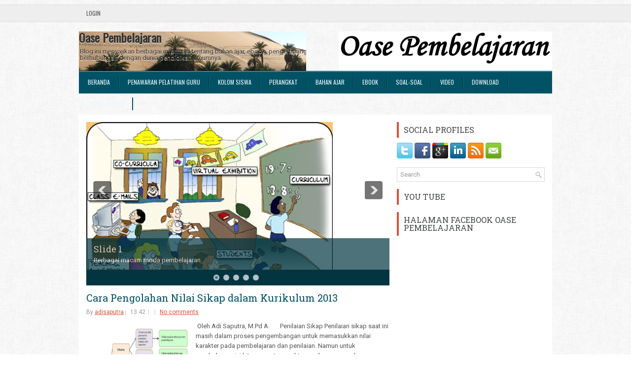

--- FILE ---
content_type: text/html; charset=UTF-8
request_url: https://www.oasepembelajaran.com/2018/
body_size: 57270
content:
<!DOCTYPE html>
<html dir='ltr' xmlns='http://www.w3.org/1999/xhtml' xmlns:b='http://www.google.com/2005/gml/b' xmlns:data='http://www.google.com/2005/gml/data' xmlns:expr='http://www.google.com/2005/gml/expr'>
<script async='async' crossorigin='anonymous' src='https://pagead2.googlesyndication.com/pagead/js/adsbygoogle.js?client=ca-pub-2086367381307013'></script>
<head>
<link href='https://www.blogger.com/static/v1/widgets/2944754296-widget_css_bundle.css' rel='stylesheet' type='text/css'/>
<meta content='width=device-width, initial-scale=1.0' name='viewport'/>
<link href="//fonts.googleapis.com/css?family=Oswald" rel="stylesheet" type="text/css">
<link href="//fonts.googleapis.com/css?family=Roboto+Slab" rel="stylesheet" type="text/css">
<link href="//fonts.googleapis.com/css?family=Roboto" rel="stylesheet" type="text/css">
<meta content='text/html; charset=UTF-8' http-equiv='Content-Type'/>
<meta content='blogger' name='generator'/>
<link href='https://www.oasepembelajaran.com/favicon.ico' rel='icon' type='image/x-icon'/>
<link href='http://www.oasepembelajaran.com/2018/' rel='canonical'/>
<link rel="alternate" type="application/atom+xml" title="Oase Pembelajaran - Atom" href="https://www.oasepembelajaran.com/feeds/posts/default" />
<link rel="alternate" type="application/rss+xml" title="Oase Pembelajaran - RSS" href="https://www.oasepembelajaran.com/feeds/posts/default?alt=rss" />
<link rel="service.post" type="application/atom+xml" title="Oase Pembelajaran - Atom" href="https://www.blogger.com/feeds/3642000703014275343/posts/default" />
<!--Can't find substitution for tag [blog.ieCssRetrofitLinks]-->
<meta content='http://www.oasepembelajaran.com/2018/' property='og:url'/>
<meta content='Oase Pembelajaran' property='og:title'/>
<meta content='' property='og:description'/>
<!-- Start www.bloggertipandtrick.net: Changing the Blogger Title Tag -->
<title>2018 ~ Oase Pembelajaran</title>
<!-- End www.bloggertipandtrick.net: Changing the Blogger Title Tag -->
<link href='YOUR-FAVICON-URL' rel='shortcut icon' type='image/vnd.microsoft.icon'/>
<style id='page-skin-1' type='text/css'><!--
/*
-----------------------------------------------
Blogger Template Style
Name:   ExpressNews
Author: Lasantha Bandara
URL 1:  http://www.premiumbloggertemplates.com/
URL 2:  http://www.bloggertipandtrick.net/
Theme URL: http://www.premiumbloggertemplates.com/expressnews-blogger-template/
Date:   June 2014
License:  This free Blogger template is licensed under the Creative Commons Attribution 3.0 License, which permits both personal and commercial use.
However, to satisfy the 'attribution' clause of the license, you are required to keep the footer links intact which provides due credit to its authors. For more specific details about the license, you may visit the URL below:
http://creativecommons.org/licenses/by/3.0/
----------------------------------------------- */
body#layout ul{list-style-type:none;list-style:none}
body#layout ul li{list-style-type:none;list-style:none}
body#layout #myGallery{display:none}
body#layout .featuredposts{display:none}
body#layout .fp-slider{display:none}
body#layout #navcontainer{display:none}
body#layout .menu-secondary-wrap{display:none}
body#layout .menu-secondary-container{display:none}
body#layout #skiplinks{display:none}
body#layout .feedtwitter{display:none}
body#layout #header-wrapper {margin-bottom:10px;min-height:120px;}
body#layout .social-profiles-widget h3 {display:none;}
/* Variable definitions
====================
<Variable name="bgcolor" description="Page Background Color"
type="color" default="#fff">
<Variable name="textcolor" description="Text Color"
type="color" default="#333">
<Variable name="linkcolor" description="Link Color"
type="color" default="#58a">
<Variable name="pagetitlecolor" description="Blog Title Color"
type="color" default="#666">
<Variable name="descriptioncolor" description="Blog Description Color"
type="color" default="#999">
<Variable name="titlecolor" description="Post Title Color"
type="color" default="#c60">
<Variable name="bordercolor" description="Border Color"
type="color" default="#ccc">
<Variable name="sidebarcolor" description="Sidebar Title Color"
type="color" default="#999">
<Variable name="sidebartextcolor" description="Sidebar Text Color"
type="color" default="#666">
<Variable name="visitedlinkcolor" description="Visited Link Color"
type="color" default="#999">
<Variable name="bodyfont" description="Text Font"
type="font" default="normal normal 100% Georgia, Serif">
<Variable name="headerfont" description="Sidebar Title Font"
type="font"
default="normal normal 78% 'Trebuchet MS',Trebuchet,Arial,Verdana,Sans-serif">
<Variable name="pagetitlefont" description="Blog Title Font"
type="font"
default="normal normal 200% Georgia, Serif">
<Variable name="descriptionfont" description="Blog Description Font"
type="font"
default="normal normal 78% 'Trebuchet MS', Trebuchet, Arial, Verdana, Sans-serif">
<Variable name="postfooterfont" description="Post Footer Font"
type="font"
default="normal normal 78% 'Trebuchet MS', Trebuchet, Arial, Verdana, Sans-serif">
<Variable name="startSide" description="Side where text starts in blog language"
type="automatic" default="left">
<Variable name="endSide" description="Side where text ends in blog language"
type="automatic" default="right">
*/
/* Use this with templates/template-twocol.html */
body{background:url('https://blogger.googleusercontent.com/img/b/R29vZ2xl/AVvXsEgz697tEs8Np-Z0JRMDxtkcn_FeMvmO-OeQfT6FwUn4KE0Y5JSGw8igaFiNn-DMm7HkczEoz5kiqIz8AoVCIrvx1qBweX0rvJs3kBj1Ydjy5WLTeg0H92lBHgyb8luMIbLxZ5xu2ka2dp8/s0/background1.png') left 9px repeat-x, url('https://blogger.googleusercontent.com/img/b/R29vZ2xl/AVvXsEhxBQzZ-sB6GCnLG5__nMBIta4vyDucHVb3QPtjCNDgPFVitWfPTTQNafXEIuqkAmk1Dy-AxeIwKB97ME43u6Sjlobx5IBa195deNMD5EZt6UsDNr5St1y92goWcFqs0KlfI6qeci549Dk/s0/background.png') fixed;color:#555;font-family: Arial, Helvetica, Sans-serif;font-size: 13px;margin:0px;padding:0px;}
a:link,a:visited{color:#DD5137;text-decoration:underline;outline:none;}
a:hover{color:#1CA0BD;text-decoration:none;outline:none;}
a img{border-width:0}
#body-wrapper{margin:0px;padding:0px;}
.section, .widget {margin:0;padding:0;}
/* Header-----------------------------------------------*/
#header-wrapper{width:960px;margin:0px auto 0px;height:60px;padding:20px 0px 20px 0px;overflow:hidden;}
#header-inner{background-position:center;margin-left:auto;margin-right:auto}
#header{margin:0;border:0 solid #cccccc;color:#333;float:left;width:48%;overflow:hidden;}
#header h1{color:#333;text-shadow:0px 1px 0px #fff;margin:0;padding:0px 0px 0px 0px;font-family:&#39;Oswald&#39;,Arial,Helvetica,Sans-serif;font-weight:bold;font-size:24px;line-height:24px;}
#header .description{padding-left:2px;color:#333;text-shadow:0px 1px 0px #fff;line-height:13px;font-size:13px;padding-top:0px;margin-top:10px;font-family:Roboto,Arial,Helvetica,Sans-serif;}
#header h1 a,#header h1 a:visited{color:#333;text-decoration:none}
#header h2{padding-left:5px;color:#333;font:14px Arial,Helvetica,Sans-serif}
#header2{float:right;width:50%;margin-right:0px;padding-right:0px;overflow:hidden;}
#header2 .widget{padding:0px 0px 0px 0px;float:right}
.social-profiles-widget img{margin:0 4px 0 0}
.social-profiles-widget img:hover{opacity:0.8}
#top-social-profiles{padding-top:0px;height:32px;text-align:right;}
#top-social-profiles img{margin:0 0 0 6px !important;}
#top-social-profiles img:hover{opacity:0.8;}
#top-social-profiles .widget-container{background:none;border:0;padding:0;}
/* Outer-Wrapper----------------------------------------------- */
#outer-wrapper{width:960px;margin:10px auto 0px;padding:0px;text-align:left;}
#content-wrapper{padding:15px;background:#fff;}
#main-wrapper{width:615px;float:left;margin:0px;padding:0px 0px 0px 0px;word-wrap:break-word;overflow:hidden;}
#rsidebar-wrapper{width:300px;float:right;margin:0px;padding:0px 0px 0px 0px;word-wrap:break-word;overflow:hidden;}
/* Headings----------------------------------------------- */
h2{}
/* Posts-----------------------------------------------*/
h2.date-header{margin:1.5em 0 .5em;display:none;}
.wrapfullpost{}
.post{margin-bottom:15px;border:0px solid #F2D89D;}
.post-title{color:#015264;margin:0 0 10px 0;padding:0;font-family:'Roboto Slab',Oswald,sans-serif;font-size:20px;line-height:20px;font-weight:normal;}
.post-title a,.post-title a:visited,.post-title strong{display:block;text-decoration:none;color:#015264;text-decoration:none;}
.post-title strong,.post-title a:hover{color:#DD5137;text-decoration:none;}
.post-body{margin:0px;padding:0px 0px 0px 0px;font-family:Arial, Helvetica, Sans-serif;line-height: 20px;}
.post-footer{margin:5px 0;}
.comment-link{margin-left:.6em}
.post-body img{padding:3px;}
.pbtthumbimg {float:left;margin:0px 10px 5px 0px;padding:6px !important;border:0px solid #eeeeee;background:none;width:200px;height:150px;}
.postmeta-primary span,.postmeta-secondary span{background:url(https://blogger.googleusercontent.com/img/b/R29vZ2xl/AVvXsEgz8zvEf_ebXulOGt1Dg_1It6OkcFGKRzC6RLHUktTwtNC0pSmPM1x1bEbPvWd_YyRYihE-fkA2OidMwc1pKsbpnr2nNLvwJRW8grdp1K0iZvEVwKVAKytD5QvLIYgVl50hNuakxJpPX2U/s0/meta-separator.png) left center no-repeat;padding:3px 0 3px 10px;}
.postmeta-primary span:first-child,.postmeta-secondary span:first-child{background:none;padding-left:0;}
.readmore{margin-bottom:5px;float:right;}
.readmore a{color:#fff;background:#015264;font-size:12px;line-height:12px;display:inline-block;text-decoration:none;text-transform:none;padding:8px 14px;}
.readmore a:hover{color:#fff;background:#DD5137;text-decoration:none;}
.postmeta-primary,.postmeta-secondary{color:#999;font-size:12px;line-height:18px;padding:0 0 10px;}
/* Sidebar Content----------------------------------------------- */
.sidebar{margin:0 0 10px 0;font-size:13px;color:#666666;}
.sidebar a{text-decoration:none;color:#666666;}
.sidebar a:hover{text-decoration:none;color:#DF5D45;}
.sidebar h2, h3.widgettitle{border-left:4px solid #DD5137;color:#414445;font-size:16px;line-height:16px;font-family:'Roboto Slab',Oswald, sans-serif;font-weight:normal;text-decoration:none;text-transform:uppercase;margin:0 0 10px;padding:8px 10px;}
.sidebar ul{list-style-type:none;list-style:none;margin:0px;padding:0px;}
.sidebar ul li{background:url(https://blogger.googleusercontent.com/img/b/R29vZ2xl/AVvXsEjj2jm3OWls_GBSwibkCSViwyNlrc-8AxTBYBwFG2du1OXWLgVDJ-02RmLoS-yexbDKXXh3CcDfHubXbZrHHFHZEg5ZvdcKq4-ROs510AyK-algkkl1TUG5Iu2fozgZ9Hnc0NCY6-5VxI4/s0/widget-list.png) left 2px no-repeat;margin:0 0 6px;padding:0 0 6px 12px;}
.sidebar .widget{margin:0 0 15px 0;padding:0;color:#666666;font-size:13px;}
.main .widget{margin:0 0 5px;padding:0 0 2px}
.main .Blog{border-bottom-width:0}
.widget-container{list-style-type:none;list-style:none;margin:0 0 15px 0;padding:0;color:#666666;font-size:13px}
/* FOOTER ----------------------------------------------- */
#footer-container{}
#footer{margin-bottom:15px;}
#copyrights{color:#FFF;background:#015264;text-align:center;border-top:4px solid #DD5137;padding:20px 0;}
#copyrights a{color:#fff;}
#copyrights a:hover{color:#fff;text-decoration:none;}
#credits{color:#7D7D7D;text-align:center;font-size:11px;padding:10px 0 0;}
#credits a{color:#7D7D7D;text-decoration:none;}
#credits a:hover{text-decoration:none;color:#7D7D7D;}
#footer-widgets-container{}
#footer-widgets{background:#FFF;border-top:2px solid #DFF2F6;padding:20px 0 0;}
.footer-widget-box{width:300px;float:left;margin-left:15px;}
.footer-widget-box-last{}
#footer-widgets .widget-container{color:#666666;}
#footer-widgets .widget-container a{text-decoration:none;color:#666666;}
#footer-widgets .widget-container a:hover{text-decoration:none;color:#DF5D45;}
#footer-widgets h2{border-left:4px solid #DD5137;color:#414445;font-size:16px;line-height:16px;font-family:Oswald, sans-serif;font-weight:normal;text-decoration:none;text-transform:uppercase;margin:0 0 10px;padding:8px 10px;}
#footer-widgets .widget ul{list-style-type:none;list-style:none;margin:0px;padding:0px;}
#footer-widgets .widget ul li{background:url(https://blogger.googleusercontent.com/img/b/R29vZ2xl/AVvXsEjj2jm3OWls_GBSwibkCSViwyNlrc-8AxTBYBwFG2du1OXWLgVDJ-02RmLoS-yexbDKXXh3CcDfHubXbZrHHFHZEg5ZvdcKq4-ROs510AyK-algkkl1TUG5Iu2fozgZ9Hnc0NCY6-5VxI4/s0/widget-list.png) left 2px no-repeat;margin:0 0 6px;padding:0 0 6px 12px;}
.footersec {}
.footersec .widget{margin-bottom:20px;}
.footersec ul{}
.footersec ul li{}
/* Search ----------------------------------------------- */
#search{border:1px solid #D8D8D8;background:#fff url(https://blogger.googleusercontent.com/img/b/R29vZ2xl/AVvXsEifJl8K5ah_MMuuDtwssB1Kkayco5t9JAR169kKHrdYW8TbWxGLTq3x8wsgS9vLa9zOzsDJOgZWqbEIjKZu6nw1TrwE3I-8-DHhDYswbg7LbP6AJECUeSGhtfacc7L6HKqDILcAghIN6Eg/s0/search.png) 99% 50% no-repeat;text-align:left;padding:6px 24px 6px 6px;}
#search #s{background:none;color:#979797;border:0;width:100%;outline:none;margin:0;padding:0;}
#content-search{width:300px;padding:15px 0;}
/* Comments----------------------------------------------- */
#comments{margin-bottom:15px;border:0px solid #F2D89D;}
#comments h4{font-size:16px;font-weight:bold;margin:1em 0;}
.deleted-comment{font-style:italic;color:gray}
#blog-pager-newer-link{float:left}
#blog-pager-older-link{float:right}
#blog-pager{text-align:center}
.feed-links{clear:both;line-height:2.5em}
/* Profile ----------------------------------------------- */
.profile-img{float:left;margin-top:0;margin-right:5px;margin-bottom:5px;margin-left:0;padding:4px;border:1px solid #cccccc}
.profile-data{margin:0;text-transform:uppercase;letter-spacing:.1em;font:normal normal 78% 'Trebuchet MS', Trebuchet, Arial, Verdana, Sans-serif;color:#999999;font-weight:bold;line-height:1.6em}
.profile-datablock{margin:.5em 0 .5em}
.profile-textblock{margin:0.5em 0;line-height:1.6em}
.profile-link{font:normal normal 78% 'Trebuchet MS', Trebuchet, Arial, Verdana, Sans-serif;text-transform:uppercase;letter-spacing:.1em}
#navbar-iframe{height:0;visibility:hidden;display:none;}

--></style>
<script src='https://ajax.googleapis.com/ajax/libs/jquery/1.11.0/jquery.min.js' type='text/javascript'></script>
<script type='text/javascript'>
//<![CDATA[

/*! jQuery Migrate v1.2.1 | (c) 2005, 2013 jQuery Foundation, Inc. and other contributors | jquery.org/license */
jQuery.migrateMute===void 0&&(jQuery.migrateMute=!0),function(e,t,n){function r(n){var r=t.console;i[n]||(i[n]=!0,e.migrateWarnings.push(n),r&&r.warn&&!e.migrateMute&&(r.warn("JQMIGRATE: "+n),e.migrateTrace&&r.trace&&r.trace()))}function a(t,a,i,o){if(Object.defineProperty)try{return Object.defineProperty(t,a,{configurable:!0,enumerable:!0,get:function(){return r(o),i},set:function(e){r(o),i=e}}),n}catch(s){}e._definePropertyBroken=!0,t[a]=i}var i={};e.migrateWarnings=[],!e.migrateMute&&t.console&&t.console.log&&t.console.log("JQMIGRATE: Logging is active"),e.migrateTrace===n&&(e.migrateTrace=!0),e.migrateReset=function(){i={},e.migrateWarnings.length=0},"BackCompat"===document.compatMode&&r("jQuery is not compatible with Quirks Mode");var o=e("<input/>",{size:1}).attr("size")&&e.attrFn,s=e.attr,u=e.attrHooks.value&&e.attrHooks.value.get||function(){return null},c=e.attrHooks.value&&e.attrHooks.value.set||function(){return n},l=/^(?:input|button)$/i,d=/^[238]$/,p=/^(?:autofocus|autoplay|async|checked|controls|defer|disabled|hidden|loop|multiple|open|readonly|required|scoped|selected)$/i,f=/^(?:checked|selected)$/i;a(e,"attrFn",o||{},"jQuery.attrFn is deprecated"),e.attr=function(t,a,i,u){var c=a.toLowerCase(),g=t&&t.nodeType;return u&&(4>s.length&&r("jQuery.fn.attr( props, pass ) is deprecated"),t&&!d.test(g)&&(o?a in o:e.isFunction(e.fn[a])))?e(t)[a](i):("type"===a&&i!==n&&l.test(t.nodeName)&&t.parentNode&&r("Can't change the 'type' of an input or button in IE 6/7/8"),!e.attrHooks[c]&&p.test(c)&&(e.attrHooks[c]={get:function(t,r){var a,i=e.prop(t,r);return i===!0||"boolean"!=typeof i&&(a=t.getAttributeNode(r))&&a.nodeValue!==!1?r.toLowerCase():n},set:function(t,n,r){var a;return n===!1?e.removeAttr(t,r):(a=e.propFix[r]||r,a in t&&(t[a]=!0),t.setAttribute(r,r.toLowerCase())),r}},f.test(c)&&r("jQuery.fn.attr('"+c+"') may use property instead of attribute")),s.call(e,t,a,i))},e.attrHooks.value={get:function(e,t){var n=(e.nodeName||"").toLowerCase();return"button"===n?u.apply(this,arguments):("input"!==n&&"option"!==n&&r("jQuery.fn.attr('value') no longer gets properties"),t in e?e.value:null)},set:function(e,t){var a=(e.nodeName||"").toLowerCase();return"button"===a?c.apply(this,arguments):("input"!==a&&"option"!==a&&r("jQuery.fn.attr('value', val) no longer sets properties"),e.value=t,n)}};var g,h,v=e.fn.init,m=e.parseJSON,y=/^([^<]*)(<[\w\W]+>)([^>]*)$/;e.fn.init=function(t,n,a){var i;return t&&"string"==typeof t&&!e.isPlainObject(n)&&(i=y.exec(e.trim(t)))&&i[0]&&("<"!==t.charAt(0)&&r("$(html) HTML strings must start with '<' character"),i[3]&&r("$(html) HTML text after last tag is ignored"),"#"===i[0].charAt(0)&&(r("HTML string cannot start with a '#' character"),e.error("JQMIGRATE: Invalid selector string (XSS)")),n&&n.context&&(n=n.context),e.parseHTML)?v.call(this,e.parseHTML(i[2],n,!0),n,a):v.apply(this,arguments)},e.fn.init.prototype=e.fn,e.parseJSON=function(e){return e||null===e?m.apply(this,arguments):(r("jQuery.parseJSON requires a valid JSON string"),null)},e.uaMatch=function(e){e=e.toLowerCase();var t=/(chrome)[ \/]([\w.]+)/.exec(e)||/(webkit)[ \/]([\w.]+)/.exec(e)||/(opera)(?:.*version|)[ \/]([\w.]+)/.exec(e)||/(msie) ([\w.]+)/.exec(e)||0>e.indexOf("compatible")&&/(mozilla)(?:.*? rv:([\w.]+)|)/.exec(e)||[];return{browser:t[1]||"",version:t[2]||"0"}},e.browser||(g=e.uaMatch(navigator.userAgent),h={},g.browser&&(h[g.browser]=!0,h.version=g.version),h.chrome?h.webkit=!0:h.webkit&&(h.safari=!0),e.browser=h),a(e,"browser",e.browser,"jQuery.browser is deprecated"),e.sub=function(){function t(e,n){return new t.fn.init(e,n)}e.extend(!0,t,this),t.superclass=this,t.fn=t.prototype=this(),t.fn.constructor=t,t.sub=this.sub,t.fn.init=function(r,a){return a&&a instanceof e&&!(a instanceof t)&&(a=t(a)),e.fn.init.call(this,r,a,n)},t.fn.init.prototype=t.fn;var n=t(document);return r("jQuery.sub() is deprecated"),t},e.ajaxSetup({converters:{"text json":e.parseJSON}});var b=e.fn.data;e.fn.data=function(t){var a,i,o=this[0];return!o||"events"!==t||1!==arguments.length||(a=e.data(o,t),i=e._data(o,t),a!==n&&a!==i||i===n)?b.apply(this,arguments):(r("Use of jQuery.fn.data('events') is deprecated"),i)};var j=/\/(java|ecma)script/i,w=e.fn.andSelf||e.fn.addBack;e.fn.andSelf=function(){return r("jQuery.fn.andSelf() replaced by jQuery.fn.addBack()"),w.apply(this,arguments)},e.clean||(e.clean=function(t,a,i,o){a=a||document,a=!a.nodeType&&a[0]||a,a=a.ownerDocument||a,r("jQuery.clean() is deprecated");var s,u,c,l,d=[];if(e.merge(d,e.buildFragment(t,a).childNodes),i)for(c=function(e){return!e.type||j.test(e.type)?o?o.push(e.parentNode?e.parentNode.removeChild(e):e):i.appendChild(e):n},s=0;null!=(u=d[s]);s++)e.nodeName(u,"script")&&c(u)||(i.appendChild(u),u.getElementsByTagName!==n&&(l=e.grep(e.merge([],u.getElementsByTagName("script")),c),d.splice.apply(d,[s+1,0].concat(l)),s+=l.length));return d});var Q=e.event.add,x=e.event.remove,k=e.event.trigger,N=e.fn.toggle,T=e.fn.live,M=e.fn.die,S="ajaxStart|ajaxStop|ajaxSend|ajaxComplete|ajaxError|ajaxSuccess",C=RegExp("\\b(?:"+S+")\\b"),H=/(?:^|\s)hover(\.\S+|)\b/,A=function(t){return"string"!=typeof t||e.event.special.hover?t:(H.test(t)&&r("'hover' pseudo-event is deprecated, use 'mouseenter mouseleave'"),t&&t.replace(H,"mouseenter$1 mouseleave$1"))};e.event.props&&"attrChange"!==e.event.props[0]&&e.event.props.unshift("attrChange","attrName","relatedNode","srcElement"),e.event.dispatch&&a(e.event,"handle",e.event.dispatch,"jQuery.event.handle is undocumented and deprecated"),e.event.add=function(e,t,n,a,i){e!==document&&C.test(t)&&r("AJAX events should be attached to document: "+t),Q.call(this,e,A(t||""),n,a,i)},e.event.remove=function(e,t,n,r,a){x.call(this,e,A(t)||"",n,r,a)},e.fn.error=function(){var e=Array.prototype.slice.call(arguments,0);return r("jQuery.fn.error() is deprecated"),e.splice(0,0,"error"),arguments.length?this.bind.apply(this,e):(this.triggerHandler.apply(this,e),this)},e.fn.toggle=function(t,n){if(!e.isFunction(t)||!e.isFunction(n))return N.apply(this,arguments);r("jQuery.fn.toggle(handler, handler...) is deprecated");var a=arguments,i=t.guid||e.guid++,o=0,s=function(n){var r=(e._data(this,"lastToggle"+t.guid)||0)%o;return e._data(this,"lastToggle"+t.guid,r+1),n.preventDefault(),a[r].apply(this,arguments)||!1};for(s.guid=i;a.length>o;)a[o++].guid=i;return this.click(s)},e.fn.live=function(t,n,a){return r("jQuery.fn.live() is deprecated"),T?T.apply(this,arguments):(e(this.context).on(t,this.selector,n,a),this)},e.fn.die=function(t,n){return r("jQuery.fn.die() is deprecated"),M?M.apply(this,arguments):(e(this.context).off(t,this.selector||"**",n),this)},e.event.trigger=function(e,t,n,a){return n||C.test(e)||r("Global events are undocumented and deprecated"),k.call(this,e,t,n||document,a)},e.each(S.split("|"),function(t,n){e.event.special[n]={setup:function(){var t=this;return t!==document&&(e.event.add(document,n+"."+e.guid,function(){e.event.trigger(n,null,t,!0)}),e._data(this,n,e.guid++)),!1},teardown:function(){return this!==document&&e.event.remove(document,n+"."+e._data(this,n)),!1}}})}(jQuery,window);

//]]>
</script>
<script type='text/javascript'>
//<![CDATA[

/**
 * jQuery Mobile Menu 
 * Turn unordered list menu into dropdown select menu
 * version 1.0(31-OCT-2011)
 * 
 * Built on top of the jQuery library
 *   http://jquery.com
 * 
 * Documentation
 * 	 http://github.com/mambows/mobilemenu
 */
(function($){
$.fn.mobileMenu = function(options) {
	
	var defaults = {
			defaultText: 'Navigate to...',
			className: 'select-menu',
			containerClass: 'select-menu-container',
			subMenuClass: 'sub-menu',
			subMenuDash: '&ndash;'
		},
		settings = $.extend( defaults, options ),
		el = $(this);
	
	this.each(function(){
		// ad class to submenu list
		el.find('ul').addClass(settings.subMenuClass);

        // Create base menu
		$('<div />',{
			'class' : settings.containerClass
		}).insertAfter( el );
        
		// Create base menu
		$('<select />',{
			'class' : settings.className
		}).appendTo( '.' + settings.containerClass );

		// Create default option
		$('<option />', {
			"value"		: '#',
			"text"		: settings.defaultText
		}).appendTo( '.' + settings.className );

		// Create select option from menu
		el.find('a').each(function(){
			var $this 	= $(this),
					optText	= '&nbsp;' + $this.text(),
					optSub	= $this.parents( '.' + settings.subMenuClass ),
					len			= optSub.length,
					dash;
			
			// if menu has sub menu
			if( $this.parents('ul').hasClass( settings.subMenuClass ) ) {
				dash = Array( len+1 ).join( settings.subMenuDash );
				optText = dash + optText;
			}

			// Now build menu and append it
			$('<option />', {
				"value"	: this.href,
				"html"	: optText,
				"selected" : (this.href == window.location.href)
			}).appendTo( '.' + settings.className );

		}); // End el.find('a').each

		// Change event on select element
		$('.' + settings.className).change(function(){
			var locations = $(this).val();
			if( locations !== '#' ) {
				window.location.href = $(this).val();
			};
		});

	}); // End this.each

	return this;

};
})(jQuery);

//]]>
</script>
<script type='text/javascript'>
//<![CDATA[

(function($){
	/* hoverIntent by Brian Cherne */
	$.fn.hoverIntent = function(f,g) {
		// default configuration options
		var cfg = {
			sensitivity: 7,
			interval: 100,
			timeout: 0
		};
		// override configuration options with user supplied object
		cfg = $.extend(cfg, g ? { over: f, out: g } : f );

		// instantiate variables
		// cX, cY = current X and Y position of mouse, updated by mousemove event
		// pX, pY = previous X and Y position of mouse, set by mouseover and polling interval
		var cX, cY, pX, pY;

		// A private function for getting mouse position
		var track = function(ev) {
			cX = ev.pageX;
			cY = ev.pageY;
		};

		// A private function for comparing current and previous mouse position
		var compare = function(ev,ob) {
			ob.hoverIntent_t = clearTimeout(ob.hoverIntent_t);
			// compare mouse positions to see if they've crossed the threshold
			if ( ( Math.abs(pX-cX) + Math.abs(pY-cY) ) < cfg.sensitivity ) {
				$(ob).unbind("mousemove",track);
				// set hoverIntent state to true (so mouseOut can be called)
				ob.hoverIntent_s = 1;
				return cfg.over.apply(ob,[ev]);
			} else {
				// set previous coordinates for next time
				pX = cX; pY = cY;
				// use self-calling timeout, guarantees intervals are spaced out properly (avoids JavaScript timer bugs)
				ob.hoverIntent_t = setTimeout( function(){compare(ev, ob);} , cfg.interval );
			}
		};

		// A private function for delaying the mouseOut function
		var delay = function(ev,ob) {
			ob.hoverIntent_t = clearTimeout(ob.hoverIntent_t);
			ob.hoverIntent_s = 0;
			return cfg.out.apply(ob,[ev]);
		};

		// A private function for handling mouse 'hovering'
		var handleHover = function(e) {
			// next three lines copied from jQuery.hover, ignore children onMouseOver/onMouseOut
			var p = (e.type == "mouseover" ? e.fromElement : e.toElement) || e.relatedTarget;
			while ( p && p != this ) { try { p = p.parentNode; } catch(e) { p = this; } }
			if ( p == this ) { return false; }

			// copy objects to be passed into t (required for event object to be passed in IE)
			var ev = jQuery.extend({},e);
			var ob = this;

			// cancel hoverIntent timer if it exists
			if (ob.hoverIntent_t) { ob.hoverIntent_t = clearTimeout(ob.hoverIntent_t); }

			// else e.type == "onmouseover"
			if (e.type == "mouseover") {
				// set "previous" X and Y position based on initial entry point
				pX = ev.pageX; pY = ev.pageY;
				// update "current" X and Y position based on mousemove
				$(ob).bind("mousemove",track);
				// start polling interval (self-calling timeout) to compare mouse coordinates over time
				if (ob.hoverIntent_s != 1) { ob.hoverIntent_t = setTimeout( function(){compare(ev,ob);} , cfg.interval );}

			// else e.type == "onmouseout"
			} else {
				// unbind expensive mousemove event
				$(ob).unbind("mousemove",track);
				// if hoverIntent state is true, then call the mouseOut function after the specified delay
				if (ob.hoverIntent_s == 1) { ob.hoverIntent_t = setTimeout( function(){delay(ev,ob);} , cfg.timeout );}
			}
		};

		// bind the function to the two event listeners
		return this.mouseover(handleHover).mouseout(handleHover);
	};
	
})(jQuery);

//]]>
</script>
<script type='text/javascript'>
//<![CDATA[

/*
 * Superfish v1.4.8 - jQuery menu widget
 * Copyright (c) 2008 Joel Birch
 *
 * Dual licensed under the MIT and GPL licenses:
 * 	http://www.opensource.org/licenses/mit-license.php
 * 	http://www.gnu.org/licenses/gpl.html
 *
 * CHANGELOG: http://users.tpg.com.au/j_birch/plugins/superfish/changelog.txt
 */
;(function($){
	$.fn.superfish = function(op){

		var sf = $.fn.superfish,
			c = sf.c,
			$arrow = $(['<span class="',c.arrowClass,'"> &#187;</span>'].join('')),
			over = function(){
				var $$ = $(this), menu = getMenu($$);
				clearTimeout(menu.sfTimer);
				$$.showSuperfishUl().siblings().hideSuperfishUl();
			},
			out = function(){
				var $$ = $(this), menu = getMenu($$), o = sf.op;
				clearTimeout(menu.sfTimer);
				menu.sfTimer=setTimeout(function(){
					o.retainPath=($.inArray($$[0],o.$path)>-1);
					$$.hideSuperfishUl();
					if (o.$path.length && $$.parents(['li.',o.hoverClass].join('')).length<1){over.call(o.$path);}
				},o.delay);	
			},
			getMenu = function($menu){
				var menu = $menu.parents(['ul.',c.menuClass,':first'].join(''))[0];
				sf.op = sf.o[menu.serial];
				return menu;
			},
			addArrow = function($a){ $a.addClass(c.anchorClass).append($arrow.clone()); };
			
		return this.each(function() {
			var s = this.serial = sf.o.length;
			var o = $.extend({},sf.defaults,op);
			o.$path = $('li.'+o.pathClass,this).slice(0,o.pathLevels).each(function(){
				$(this).addClass([o.hoverClass,c.bcClass].join(' '))
					.filter('li:has(ul)').removeClass(o.pathClass);
			});
			sf.o[s] = sf.op = o;
			
			$('li:has(ul)',this)[($.fn.hoverIntent && !o.disableHI) ? 'hoverIntent' : 'hover'](over,out).each(function() {
				if (o.autoArrows) addArrow( $('>a:first-child',this) );
			})
			.not('.'+c.bcClass)
				.hideSuperfishUl();
			
			var $a = $('a',this);
			$a.each(function(i){
				var $li = $a.eq(i).parents('li');
				$a.eq(i).focus(function(){over.call($li);}).blur(function(){out.call($li);});
			});
			o.onInit.call(this);
			
		}).each(function() {
			var menuClasses = [c.menuClass];
			if (sf.op.dropShadows  && !($.browser.msie && $.browser.version < 7)) menuClasses.push(c.shadowClass);
			$(this).addClass(menuClasses.join(' '));
		});
	};

	var sf = $.fn.superfish;
	sf.o = [];
	sf.op = {};
	sf.IE7fix = function(){
		var o = sf.op;
		if ($.browser.msie && $.browser.version > 6 && o.dropShadows && o.animation.opacity!=undefined)
			this.toggleClass(sf.c.shadowClass+'-off');
		};
	sf.c = {
		bcClass     : 'sf-breadcrumb',
		menuClass   : 'sf-js-enabled',
		anchorClass : 'sf-with-ul',
		arrowClass  : 'sf-sub-indicator',
		shadowClass : 'sf-shadow'
	};
	sf.defaults = {
		hoverClass	: 'sfHover',
		pathClass	: 'overideThisToUse',
		pathLevels	: 1,
		delay		: 800,
		animation	: {opacity:'show'},
		speed		: 'normal',
		autoArrows	: true,
		dropShadows : true,
		disableHI	: false,		// true disables hoverIntent detection
		onInit		: function(){}, // callback functions
		onBeforeShow: function(){},
		onShow		: function(){},
		onHide		: function(){}
	};
	$.fn.extend({
		hideSuperfishUl : function(){
			var o = sf.op,
				not = (o.retainPath===true) ? o.$path : '';
			o.retainPath = false;
			var $ul = $(['li.',o.hoverClass].join(''),this).add(this).not(not).removeClass(o.hoverClass)
					.find('>ul').hide().css('visibility','hidden');
			o.onHide.call($ul);
			return this;
		},
		showSuperfishUl : function(){
			var o = sf.op,
				sh = sf.c.shadowClass+'-off',
				$ul = this.addClass(o.hoverClass)
					.find('>ul:hidden').css('visibility','visible');
			sf.IE7fix.call($ul);
			o.onBeforeShow.call($ul);
			$ul.animate(o.animation,o.speed,function(){ sf.IE7fix.call($ul); o.onShow.call($ul); });
			return this;
		}
	});

})(jQuery);



//]]>
</script>
<script type='text/javascript'>
//<![CDATA[

/*
 * jQuery Cycle Plugin (with Transition Definitions)
 * Examples and documentation at: http://jquery.malsup.com/cycle/
 * Copyright (c) 2007-2010 M. Alsup
 * Version: 2.88 (08-JUN-2010)
 * Dual licensed under the MIT and GPL licenses.
 * http://jquery.malsup.com/license.html
 * Requires: jQuery v1.2.6 or later
 */
(function($){var ver="2.88";if($.support==undefined){$.support={opacity:!($.browser.msie)};}function debug(s){if($.fn.cycle.debug){log(s);}}function log(){if(window.console&&window.console.log){window.console.log("[cycle] "+Array.prototype.join.call(arguments," "));}}$.fn.cycle=function(options,arg2){var o={s:this.selector,c:this.context};if(this.length===0&&options!="stop"){if(!$.isReady&&o.s){log("DOM not ready, queuing slideshow");$(function(){$(o.s,o.c).cycle(options,arg2);});return this;}log("terminating; zero elements found by selector"+($.isReady?"":" (DOM not ready)"));return this;}return this.each(function(){var opts=handleArguments(this,options,arg2);if(opts===false){return;}opts.updateActivePagerLink=opts.updateActivePagerLink||$.fn.cycle.updateActivePagerLink;if(this.cycleTimeout){clearTimeout(this.cycleTimeout);}this.cycleTimeout=this.cyclePause=0;var $cont=$(this);var $slides=opts.slideExpr?$(opts.slideExpr,this):$cont.children();var els=$slides.get();if(els.length<2){log("terminating; too few slides: "+els.length);return;}var opts2=buildOptions($cont,$slides,els,opts,o);if(opts2===false){return;}var startTime=opts2.continuous?10:getTimeout(els[opts2.currSlide],els[opts2.nextSlide],opts2,!opts2.rev);if(startTime){startTime+=(opts2.delay||0);if(startTime<10){startTime=10;}debug("first timeout: "+startTime);this.cycleTimeout=setTimeout(function(){go(els,opts2,0,(!opts2.rev&&!opts.backwards));},startTime);}});};function handleArguments(cont,options,arg2){if(cont.cycleStop==undefined){cont.cycleStop=0;}if(options===undefined||options===null){options={};}if(options.constructor==String){switch(options){case"destroy":case"stop":var opts=$(cont).data("cycle.opts");if(!opts){return false;}cont.cycleStop++;if(cont.cycleTimeout){clearTimeout(cont.cycleTimeout);}cont.cycleTimeout=0;$(cont).removeData("cycle.opts");if(options=="destroy"){destroy(opts);}return false;case"toggle":cont.cyclePause=(cont.cyclePause===1)?0:1;checkInstantResume(cont.cyclePause,arg2,cont);return false;case"pause":cont.cyclePause=1;return false;case"resume":cont.cyclePause=0;checkInstantResume(false,arg2,cont);return false;case"prev":case"next":var opts=$(cont).data("cycle.opts");if(!opts){log('options not found, "prev/next" ignored');return false;}$.fn.cycle[options](opts);return false;default:options={fx:options};}return options;}else{if(options.constructor==Number){var num=options;options=$(cont).data("cycle.opts");if(!options){log("options not found, can not advance slide");return false;}if(num<0||num>=options.elements.length){log("invalid slide index: "+num);return false;}options.nextSlide=num;if(cont.cycleTimeout){clearTimeout(cont.cycleTimeout);cont.cycleTimeout=0;}if(typeof arg2=="string"){options.oneTimeFx=arg2;}go(options.elements,options,1,num>=options.currSlide);return false;}}return options;function checkInstantResume(isPaused,arg2,cont){if(!isPaused&&arg2===true){var options=$(cont).data("cycle.opts");if(!options){log("options not found, can not resume");return false;}if(cont.cycleTimeout){clearTimeout(cont.cycleTimeout);cont.cycleTimeout=0;}go(options.elements,options,1,(!opts.rev&&!opts.backwards));}}}function removeFilter(el,opts){if(!$.support.opacity&&opts.cleartype&&el.style.filter){try{el.style.removeAttribute("filter");}catch(smother){}}}function destroy(opts){if(opts.next){$(opts.next).unbind(opts.prevNextEvent);}if(opts.prev){$(opts.prev).unbind(opts.prevNextEvent);}if(opts.pager||opts.pagerAnchorBuilder){$.each(opts.pagerAnchors||[],function(){this.unbind().remove();});}opts.pagerAnchors=null;if(opts.destroy){opts.destroy(opts);}}function buildOptions($cont,$slides,els,options,o){var opts=$.extend({},$.fn.cycle.defaults,options||{},$.metadata?$cont.metadata():$.meta?$cont.data():{});if(opts.autostop){opts.countdown=opts.autostopCount||els.length;}var cont=$cont[0];$cont.data("cycle.opts",opts);opts.$cont=$cont;opts.stopCount=cont.cycleStop;opts.elements=els;opts.before=opts.before?[opts.before]:[];opts.after=opts.after?[opts.after]:[];opts.after.unshift(function(){opts.busy=0;});if(!$.support.opacity&&opts.cleartype){opts.after.push(function(){removeFilter(this,opts);});}if(opts.continuous){opts.after.push(function(){go(els,opts,0,(!opts.rev&&!opts.backwards));});}saveOriginalOpts(opts);if(!$.support.opacity&&opts.cleartype&&!opts.cleartypeNoBg){clearTypeFix($slides);}if($cont.css("position")=="static"){$cont.css("position","relative");}if(opts.width){$cont.width(opts.width);}if(opts.height&&opts.height!="auto"){$cont.height(opts.height);}if(opts.startingSlide){opts.startingSlide=parseInt(opts.startingSlide);}else{if(opts.backwards){opts.startingSlide=els.length-1;}}if(opts.random){opts.randomMap=[];for(var i=0;i<els.length;i++){opts.randomMap.push(i);}opts.randomMap.sort(function(a,b){return Math.random()-0.5;});opts.randomIndex=1;opts.startingSlide=opts.randomMap[1];}else{if(opts.startingSlide>=els.length){opts.startingSlide=0;}}opts.currSlide=opts.startingSlide||0;var first=opts.startingSlide;$slides.css({position:"absolute",top:0,left:0}).hide().each(function(i){var z;if(opts.backwards){z=first?i<=first?els.length+(i-first):first-i:els.length-i;}else{z=first?i>=first?els.length-(i-first):first-i:els.length-i;}$(this).css("z-index",z);});$(els[first]).css("opacity",1).show();removeFilter(els[first],opts);if(opts.fit&&opts.width){$slides.width(opts.width);}if(opts.fit&&opts.height&&opts.height!="auto"){$slides.height(opts.height);}var reshape=opts.containerResize&&!$cont.innerHeight();if(reshape){var maxw=0,maxh=0;for(var j=0;j<els.length;j++){var $e=$(els[j]),e=$e[0],w=$e.outerWidth(),h=$e.outerHeight();if(!w){w=e.offsetWidth||e.width||$e.attr("width");}if(!h){h=e.offsetHeight||e.height||$e.attr("height");}maxw=w>maxw?w:maxw;maxh=h>maxh?h:maxh;}if(maxw>0&&maxh>0){$cont.css({width:maxw+"px",height:maxh+"px"});}}if(opts.pause){$cont.hover(function(){this.cyclePause++;},function(){this.cyclePause--;});}if(supportMultiTransitions(opts)===false){return false;}var requeue=false;options.requeueAttempts=options.requeueAttempts||0;$slides.each(function(){var $el=$(this);this.cycleH=(opts.fit&&opts.height)?opts.height:($el.height()||this.offsetHeight||this.height||$el.attr("height")||0);this.cycleW=(opts.fit&&opts.width)?opts.width:($el.width()||this.offsetWidth||this.width||$el.attr("width")||0);if($el.is("img")){var loadingIE=($.browser.msie&&this.cycleW==28&&this.cycleH==30&&!this.complete);var loadingFF=($.browser.mozilla&&this.cycleW==34&&this.cycleH==19&&!this.complete);var loadingOp=($.browser.opera&&((this.cycleW==42&&this.cycleH==19)||(this.cycleW==37&&this.cycleH==17))&&!this.complete);var loadingOther=(this.cycleH==0&&this.cycleW==0&&!this.complete);if(loadingIE||loadingFF||loadingOp||loadingOther){if(o.s&&opts.requeueOnImageNotLoaded&&++options.requeueAttempts<100){log(options.requeueAttempts," - img slide not loaded, requeuing slideshow: ",this.src,this.cycleW,this.cycleH);setTimeout(function(){$(o.s,o.c).cycle(options);},opts.requeueTimeout);requeue=true;return false;}else{log("could not determine size of image: "+this.src,this.cycleW,this.cycleH);}}}return true;});if(requeue){return false;}opts.cssBefore=opts.cssBefore||{};opts.animIn=opts.animIn||{};opts.animOut=opts.animOut||{};$slides.not(":eq("+first+")").css(opts.cssBefore);if(opts.cssFirst){$($slides[first]).css(opts.cssFirst);}if(opts.timeout){opts.timeout=parseInt(opts.timeout);if(opts.speed.constructor==String){opts.speed=$.fx.speeds[opts.speed]||parseInt(opts.speed);}if(!opts.sync){opts.speed=opts.speed/2;}var buffer=opts.fx=="shuffle"?500:250;while((opts.timeout-opts.speed)<buffer){opts.timeout+=opts.speed;}}if(opts.easing){opts.easeIn=opts.easeOut=opts.easing;}if(!opts.speedIn){opts.speedIn=opts.speed;}if(!opts.speedOut){opts.speedOut=opts.speed;}opts.slideCount=els.length;opts.currSlide=opts.lastSlide=first;if(opts.random){if(++opts.randomIndex==els.length){opts.randomIndex=0;}opts.nextSlide=opts.randomMap[opts.randomIndex];}else{if(opts.backwards){opts.nextSlide=opts.startingSlide==0?(els.length-1):opts.startingSlide-1;}else{opts.nextSlide=opts.startingSlide>=(els.length-1)?0:opts.startingSlide+1;}}if(!opts.multiFx){var init=$.fn.cycle.transitions[opts.fx];if($.isFunction(init)){init($cont,$slides,opts);}else{if(opts.fx!="custom"&&!opts.multiFx){log("unknown transition: "+opts.fx,"; slideshow terminating");return false;}}}var e0=$slides[first];if(opts.before.length){opts.before[0].apply(e0,[e0,e0,opts,true]);}if(opts.after.length>1){opts.after[1].apply(e0,[e0,e0,opts,true]);}if(opts.next){$(opts.next).bind(opts.prevNextEvent,function(){return advance(opts,opts.rev?-1:1);});}if(opts.prev){$(opts.prev).bind(opts.prevNextEvent,function(){return advance(opts,opts.rev?1:-1);});}if(opts.pager||opts.pagerAnchorBuilder){buildPager(els,opts);}exposeAddSlide(opts,els);return opts;}function saveOriginalOpts(opts){opts.original={before:[],after:[]};opts.original.cssBefore=$.extend({},opts.cssBefore);opts.original.cssAfter=$.extend({},opts.cssAfter);opts.original.animIn=$.extend({},opts.animIn);opts.original.animOut=$.extend({},opts.animOut);$.each(opts.before,function(){opts.original.before.push(this);});$.each(opts.after,function(){opts.original.after.push(this);});}function supportMultiTransitions(opts){var i,tx,txs=$.fn.cycle.transitions;if(opts.fx.indexOf(",")>0){opts.multiFx=true;opts.fxs=opts.fx.replace(/\s*/g,"").split(",");for(i=0;i<opts.fxs.length;i++){var fx=opts.fxs[i];tx=txs[fx];if(!tx||!txs.hasOwnProperty(fx)||!$.isFunction(tx)){log("discarding unknown transition: ",fx);opts.fxs.splice(i,1);i--;}}if(!opts.fxs.length){log("No valid transitions named; slideshow terminating.");return false;}}else{if(opts.fx=="all"){opts.multiFx=true;opts.fxs=[];for(p in txs){tx=txs[p];if(txs.hasOwnProperty(p)&&$.isFunction(tx)){opts.fxs.push(p);}}}}if(opts.multiFx&&opts.randomizeEffects){var r1=Math.floor(Math.random()*20)+30;for(i=0;i<r1;i++){var r2=Math.floor(Math.random()*opts.fxs.length);opts.fxs.push(opts.fxs.splice(r2,1)[0]);}debug("randomized fx sequence: ",opts.fxs);}return true;}function exposeAddSlide(opts,els){opts.addSlide=function(newSlide,prepend){var $s=$(newSlide),s=$s[0];if(!opts.autostopCount){opts.countdown++;}els[prepend?"unshift":"push"](s);if(opts.els){opts.els[prepend?"unshift":"push"](s);}opts.slideCount=els.length;$s.css("position","absolute");$s[prepend?"prependTo":"appendTo"](opts.$cont);if(prepend){opts.currSlide++;opts.nextSlide++;}if(!$.support.opacity&&opts.cleartype&&!opts.cleartypeNoBg){clearTypeFix($s);}if(opts.fit&&opts.width){$s.width(opts.width);}if(opts.fit&&opts.height&&opts.height!="auto"){$slides.height(opts.height);}s.cycleH=(opts.fit&&opts.height)?opts.height:$s.height();s.cycleW=(opts.fit&&opts.width)?opts.width:$s.width();$s.css(opts.cssBefore);if(opts.pager||opts.pagerAnchorBuilder){$.fn.cycle.createPagerAnchor(els.length-1,s,$(opts.pager),els,opts);}if($.isFunction(opts.onAddSlide)){opts.onAddSlide($s);}else{$s.hide();}};}$.fn.cycle.resetState=function(opts,fx){fx=fx||opts.fx;opts.before=[];opts.after=[];opts.cssBefore=$.extend({},opts.original.cssBefore);opts.cssAfter=$.extend({},opts.original.cssAfter);opts.animIn=$.extend({},opts.original.animIn);opts.animOut=$.extend({},opts.original.animOut);opts.fxFn=null;$.each(opts.original.before,function(){opts.before.push(this);});$.each(opts.original.after,function(){opts.after.push(this);});var init=$.fn.cycle.transitions[fx];if($.isFunction(init)){init(opts.$cont,$(opts.elements),opts);}};function go(els,opts,manual,fwd){if(manual&&opts.busy&&opts.manualTrump){debug("manualTrump in go(), stopping active transition");$(els).stop(true,true);opts.busy=false;}if(opts.busy){debug("transition active, ignoring new tx request");return;}var p=opts.$cont[0],curr=els[opts.currSlide],next=els[opts.nextSlide];if(p.cycleStop!=opts.stopCount||p.cycleTimeout===0&&!manual){return;}if(!manual&&!p.cyclePause&&!opts.bounce&&((opts.autostop&&(--opts.countdown<=0))||(opts.nowrap&&!opts.random&&opts.nextSlide<opts.currSlide))){if(opts.end){opts.end(opts);}return;}var changed=false;if((manual||!p.cyclePause)&&(opts.nextSlide!=opts.currSlide)){changed=true;var fx=opts.fx;curr.cycleH=curr.cycleH||$(curr).height();curr.cycleW=curr.cycleW||$(curr).width();next.cycleH=next.cycleH||$(next).height();next.cycleW=next.cycleW||$(next).width();if(opts.multiFx){if(opts.lastFx==undefined||++opts.lastFx>=opts.fxs.length){opts.lastFx=0;}fx=opts.fxs[opts.lastFx];opts.currFx=fx;}if(opts.oneTimeFx){fx=opts.oneTimeFx;opts.oneTimeFx=null;}$.fn.cycle.resetState(opts,fx);if(opts.before.length){$.each(opts.before,function(i,o){if(p.cycleStop!=opts.stopCount){return;}o.apply(next,[curr,next,opts,fwd]);});}var after=function(){$.each(opts.after,function(i,o){if(p.cycleStop!=opts.stopCount){return;}o.apply(next,[curr,next,opts,fwd]);});};debug("tx firing; currSlide: "+opts.currSlide+"; nextSlide: "+opts.nextSlide);opts.busy=1;if(opts.fxFn){opts.fxFn(curr,next,opts,after,fwd,manual&&opts.fastOnEvent);}else{if($.isFunction($.fn.cycle[opts.fx])){$.fn.cycle[opts.fx](curr,next,opts,after,fwd,manual&&opts.fastOnEvent);}else{$.fn.cycle.custom(curr,next,opts,after,fwd,manual&&opts.fastOnEvent);}}}if(changed||opts.nextSlide==opts.currSlide){opts.lastSlide=opts.currSlide;if(opts.random){opts.currSlide=opts.nextSlide;if(++opts.randomIndex==els.length){opts.randomIndex=0;}opts.nextSlide=opts.randomMap[opts.randomIndex];if(opts.nextSlide==opts.currSlide){opts.nextSlide=(opts.currSlide==opts.slideCount-1)?0:opts.currSlide+1;}}else{if(opts.backwards){var roll=(opts.nextSlide-1)<0;if(roll&&opts.bounce){opts.backwards=!opts.backwards;opts.nextSlide=1;opts.currSlide=0;}else{opts.nextSlide=roll?(els.length-1):opts.nextSlide-1;opts.currSlide=roll?0:opts.nextSlide+1;}}else{var roll=(opts.nextSlide+1)==els.length;if(roll&&opts.bounce){opts.backwards=!opts.backwards;opts.nextSlide=els.length-2;opts.currSlide=els.length-1;}else{opts.nextSlide=roll?0:opts.nextSlide+1;opts.currSlide=roll?els.length-1:opts.nextSlide-1;}}}}if(changed&&opts.pager){opts.updateActivePagerLink(opts.pager,opts.currSlide,opts.activePagerClass);}var ms=0;if(opts.timeout&&!opts.continuous){ms=getTimeout(els[opts.currSlide],els[opts.nextSlide],opts,fwd);}else{if(opts.continuous&&p.cyclePause){ms=10;}}if(ms>0){p.cycleTimeout=setTimeout(function(){go(els,opts,0,(!opts.rev&&!opts.backwards));},ms);}}$.fn.cycle.updateActivePagerLink=function(pager,currSlide,clsName){$(pager).each(function(){$(this).children().removeClass(clsName).eq(currSlide).addClass(clsName);});};function getTimeout(curr,next,opts,fwd){if(opts.timeoutFn){var t=opts.timeoutFn.call(curr,curr,next,opts,fwd);while((t-opts.speed)<250){t+=opts.speed;}debug("calculated timeout: "+t+"; speed: "+opts.speed);if(t!==false){return t;}}return opts.timeout;}$.fn.cycle.next=function(opts){advance(opts,opts.rev?-1:1);};$.fn.cycle.prev=function(opts){advance(opts,opts.rev?1:-1);};function advance(opts,val){var els=opts.elements;var p=opts.$cont[0],timeout=p.cycleTimeout;if(timeout){clearTimeout(timeout);p.cycleTimeout=0;}if(opts.random&&val<0){opts.randomIndex--;if(--opts.randomIndex==-2){opts.randomIndex=els.length-2;}else{if(opts.randomIndex==-1){opts.randomIndex=els.length-1;}}opts.nextSlide=opts.randomMap[opts.randomIndex];}else{if(opts.random){opts.nextSlide=opts.randomMap[opts.randomIndex];}else{opts.nextSlide=opts.currSlide+val;if(opts.nextSlide<0){if(opts.nowrap){return false;}opts.nextSlide=els.length-1;}else{if(opts.nextSlide>=els.length){if(opts.nowrap){return false;}opts.nextSlide=0;}}}}var cb=opts.onPrevNextEvent||opts.prevNextClick;if($.isFunction(cb)){cb(val>0,opts.nextSlide,els[opts.nextSlide]);}go(els,opts,1,val>=0);return false;}function buildPager(els,opts){var $p=$(opts.pager);$.each(els,function(i,o){$.fn.cycle.createPagerAnchor(i,o,$p,els,opts);});opts.updateActivePagerLink(opts.pager,opts.startingSlide,opts.activePagerClass);}$.fn.cycle.createPagerAnchor=function(i,el,$p,els,opts){var a;if($.isFunction(opts.pagerAnchorBuilder)){a=opts.pagerAnchorBuilder(i,el);debug("pagerAnchorBuilder("+i+", el) returned: "+a);}else{a='<a href="#">'+(i+1)+"</a>";}if(!a){return;}var $a=$(a);if($a.parents("body").length===0){var arr=[];if($p.length>1){$p.each(function(){var $clone=$a.clone(true);$(this).append($clone);arr.push($clone[0]);});$a=$(arr);}else{$a.appendTo($p);}}opts.pagerAnchors=opts.pagerAnchors||[];opts.pagerAnchors.push($a);$a.bind(opts.pagerEvent,function(e){e.preventDefault();opts.nextSlide=i;var p=opts.$cont[0],timeout=p.cycleTimeout;if(timeout){clearTimeout(timeout);p.cycleTimeout=0;}var cb=opts.onPagerEvent||opts.pagerClick;if($.isFunction(cb)){cb(opts.nextSlide,els[opts.nextSlide]);}go(els,opts,1,opts.currSlide<i);});if(!/^click/.test(opts.pagerEvent)&&!opts.allowPagerClickBubble){$a.bind("click.cycle",function(){return false;});}if(opts.pauseOnPagerHover){$a.hover(function(){opts.$cont[0].cyclePause++;},function(){opts.$cont[0].cyclePause--;});}};$.fn.cycle.hopsFromLast=function(opts,fwd){var hops,l=opts.lastSlide,c=opts.currSlide;if(fwd){hops=c>l?c-l:opts.slideCount-l;}else{hops=c<l?l-c:l+opts.slideCount-c;}return hops;};function clearTypeFix($slides){debug("applying clearType background-color hack");function hex(s){s=parseInt(s).toString(16);return s.length<2?"0"+s:s;}function getBg(e){for(;e&&e.nodeName.toLowerCase()!="html";e=e.parentNode){var v=$.css(e,"background-color");if(v.indexOf("rgb")>=0){var rgb=v.match(/\d+/g);return"#"+hex(rgb[0])+hex(rgb[1])+hex(rgb[2]);}if(v&&v!="transparent"){return v;}}return"#ffffff";}$slides.each(function(){$(this).css("background-color",getBg(this));});}$.fn.cycle.commonReset=function(curr,next,opts,w,h,rev){$(opts.elements).not(curr).hide();opts.cssBefore.opacity=1;opts.cssBefore.display="block";if(w!==false&&next.cycleW>0){opts.cssBefore.width=next.cycleW;}if(h!==false&&next.cycleH>0){opts.cssBefore.height=next.cycleH;}opts.cssAfter=opts.cssAfter||{};opts.cssAfter.display="none";$(curr).css("zIndex",opts.slideCount+(rev===true?1:0));$(next).css("zIndex",opts.slideCount+(rev===true?0:1));};$.fn.cycle.custom=function(curr,next,opts,cb,fwd,speedOverride){var $l=$(curr),$n=$(next);var speedIn=opts.speedIn,speedOut=opts.speedOut,easeIn=opts.easeIn,easeOut=opts.easeOut;$n.css(opts.cssBefore);if(speedOverride){if(typeof speedOverride=="number"){speedIn=speedOut=speedOverride;}else{speedIn=speedOut=1;}easeIn=easeOut=null;}var fn=function(){$n.animate(opts.animIn,speedIn,easeIn,cb);};$l.animate(opts.animOut,speedOut,easeOut,function(){if(opts.cssAfter){$l.css(opts.cssAfter);}if(!opts.sync){fn();}});if(opts.sync){fn();}};$.fn.cycle.transitions={fade:function($cont,$slides,opts){$slides.not(":eq("+opts.currSlide+")").css("opacity",0);opts.before.push(function(curr,next,opts){$.fn.cycle.commonReset(curr,next,opts);opts.cssBefore.opacity=0;});opts.animIn={opacity:1};opts.animOut={opacity:0};opts.cssBefore={top:0,left:0};}};$.fn.cycle.ver=function(){return ver;};$.fn.cycle.defaults={fx:"fade",timeout:4000,timeoutFn:null,continuous:0,speed:1000,speedIn:null,speedOut:null,next:null,prev:null,onPrevNextEvent:null,prevNextEvent:"click.cycle",pager:null,onPagerEvent:null,pagerEvent:"click.cycle",allowPagerClickBubble:false,pagerAnchorBuilder:null,before:null,after:null,end:null,easing:null,easeIn:null,easeOut:null,shuffle:null,animIn:null,animOut:null,cssBefore:null,cssAfter:null,fxFn:null,height:"auto",startingSlide:0,sync:1,random:0,fit:0,containerResize:1,pause:0,pauseOnPagerHover:0,autostop:0,autostopCount:0,delay:0,slideExpr:null,cleartype:!$.support.opacity,cleartypeNoBg:false,nowrap:0,fastOnEvent:0,randomizeEffects:1,rev:0,manualTrump:true,requeueOnImageNotLoaded:true,requeueTimeout:250,activePagerClass:"activeSlide",updateActivePagerLink:null,backwards:false};})(jQuery);
/*
 * jQuery Cycle Plugin Transition Definitions
 * This script is a plugin for the jQuery Cycle Plugin
 * Examples and documentation at: http://malsup.com/jquery/cycle/
 * Copyright (c) 2007-2010 M. Alsup
 * Version:	 2.72
 * Dual licensed under the MIT and GPL licenses:
 * http://www.opensource.org/licenses/mit-license.php
 * http://www.gnu.org/licenses/gpl.html
 */
(function($){$.fn.cycle.transitions.none=function($cont,$slides,opts){opts.fxFn=function(curr,next,opts,after){$(next).show();$(curr).hide();after();};};$.fn.cycle.transitions.scrollUp=function($cont,$slides,opts){$cont.css("overflow","hidden");opts.before.push($.fn.cycle.commonReset);var h=$cont.height();opts.cssBefore={top:h,left:0};opts.cssFirst={top:0};opts.animIn={top:0};opts.animOut={top:-h};};$.fn.cycle.transitions.scrollDown=function($cont,$slides,opts){$cont.css("overflow","hidden");opts.before.push($.fn.cycle.commonReset);var h=$cont.height();opts.cssFirst={top:0};opts.cssBefore={top:-h,left:0};opts.animIn={top:0};opts.animOut={top:h};};$.fn.cycle.transitions.scrollLeft=function($cont,$slides,opts){$cont.css("overflow","hidden");opts.before.push($.fn.cycle.commonReset);var w=$cont.width();opts.cssFirst={left:0};opts.cssBefore={left:w,top:0};opts.animIn={left:0};opts.animOut={left:0-w};};$.fn.cycle.transitions.scrollRight=function($cont,$slides,opts){$cont.css("overflow","hidden");opts.before.push($.fn.cycle.commonReset);var w=$cont.width();opts.cssFirst={left:0};opts.cssBefore={left:-w,top:0};opts.animIn={left:0};opts.animOut={left:w};};$.fn.cycle.transitions.scrollHorz=function($cont,$slides,opts){$cont.css("overflow","hidden").width();opts.before.push(function(curr,next,opts,fwd){$.fn.cycle.commonReset(curr,next,opts);opts.cssBefore.left=fwd?(next.cycleW-1):(1-next.cycleW);opts.animOut.left=fwd?-curr.cycleW:curr.cycleW;});opts.cssFirst={left:0};opts.cssBefore={top:0};opts.animIn={left:0};opts.animOut={top:0};};$.fn.cycle.transitions.scrollVert=function($cont,$slides,opts){$cont.css("overflow","hidden");opts.before.push(function(curr,next,opts,fwd){$.fn.cycle.commonReset(curr,next,opts);opts.cssBefore.top=fwd?(1-next.cycleH):(next.cycleH-1);opts.animOut.top=fwd?curr.cycleH:-curr.cycleH;});opts.cssFirst={top:0};opts.cssBefore={left:0};opts.animIn={top:0};opts.animOut={left:0};};$.fn.cycle.transitions.slideX=function($cont,$slides,opts){opts.before.push(function(curr,next,opts){$(opts.elements).not(curr).hide();$.fn.cycle.commonReset(curr,next,opts,false,true);opts.animIn.width=next.cycleW;});opts.cssBefore={left:0,top:0,width:0};opts.animIn={width:"show"};opts.animOut={width:0};};$.fn.cycle.transitions.slideY=function($cont,$slides,opts){opts.before.push(function(curr,next,opts){$(opts.elements).not(curr).hide();$.fn.cycle.commonReset(curr,next,opts,true,false);opts.animIn.height=next.cycleH;});opts.cssBefore={left:0,top:0,height:0};opts.animIn={height:"show"};opts.animOut={height:0};};$.fn.cycle.transitions.shuffle=function($cont,$slides,opts){var i,w=$cont.css("overflow","visible").width();$slides.css({left:0,top:0});opts.before.push(function(curr,next,opts){$.fn.cycle.commonReset(curr,next,opts,true,true,true);});if(!opts.speedAdjusted){opts.speed=opts.speed/2;opts.speedAdjusted=true;}opts.random=0;opts.shuffle=opts.shuffle||{left:-w,top:15};opts.els=[];for(i=0;i<$slides.length;i++){opts.els.push($slides[i]);}for(i=0;i<opts.currSlide;i++){opts.els.push(opts.els.shift());}opts.fxFn=function(curr,next,opts,cb,fwd){var $el=fwd?$(curr):$(next);$(next).css(opts.cssBefore);var count=opts.slideCount;$el.animate(opts.shuffle,opts.speedIn,opts.easeIn,function(){var hops=$.fn.cycle.hopsFromLast(opts,fwd);for(var k=0;k<hops;k++){fwd?opts.els.push(opts.els.shift()):opts.els.unshift(opts.els.pop());}if(fwd){for(var i=0,len=opts.els.length;i<len;i++){$(opts.els[i]).css("z-index",len-i+count);}}else{var z=$(curr).css("z-index");$el.css("z-index",parseInt(z)+1+count);}$el.animate({left:0,top:0},opts.speedOut,opts.easeOut,function(){$(fwd?this:curr).hide();if(cb){cb();}});});};opts.cssBefore={display:"block",opacity:1,top:0,left:0};};$.fn.cycle.transitions.turnUp=function($cont,$slides,opts){opts.before.push(function(curr,next,opts){$.fn.cycle.commonReset(curr,next,opts,true,false);opts.cssBefore.top=next.cycleH;opts.animIn.height=next.cycleH;});opts.cssFirst={top:0};opts.cssBefore={left:0,height:0};opts.animIn={top:0};opts.animOut={height:0};};$.fn.cycle.transitions.turnDown=function($cont,$slides,opts){opts.before.push(function(curr,next,opts){$.fn.cycle.commonReset(curr,next,opts,true,false);opts.animIn.height=next.cycleH;opts.animOut.top=curr.cycleH;});opts.cssFirst={top:0};opts.cssBefore={left:0,top:0,height:0};opts.animOut={height:0};};$.fn.cycle.transitions.turnLeft=function($cont,$slides,opts){opts.before.push(function(curr,next,opts){$.fn.cycle.commonReset(curr,next,opts,false,true);opts.cssBefore.left=next.cycleW;opts.animIn.width=next.cycleW;});opts.cssBefore={top:0,width:0};opts.animIn={left:0};opts.animOut={width:0};};$.fn.cycle.transitions.turnRight=function($cont,$slides,opts){opts.before.push(function(curr,next,opts){$.fn.cycle.commonReset(curr,next,opts,false,true);opts.animIn.width=next.cycleW;opts.animOut.left=curr.cycleW;});opts.cssBefore={top:0,left:0,width:0};opts.animIn={left:0};opts.animOut={width:0};};$.fn.cycle.transitions.zoom=function($cont,$slides,opts){opts.before.push(function(curr,next,opts){$.fn.cycle.commonReset(curr,next,opts,false,false,true);opts.cssBefore.top=next.cycleH/2;opts.cssBefore.left=next.cycleW/2;opts.animIn={top:0,left:0,width:next.cycleW,height:next.cycleH};opts.animOut={width:0,height:0,top:curr.cycleH/2,left:curr.cycleW/2};});opts.cssFirst={top:0,left:0};opts.cssBefore={width:0,height:0};};$.fn.cycle.transitions.fadeZoom=function($cont,$slides,opts){opts.before.push(function(curr,next,opts){$.fn.cycle.commonReset(curr,next,opts,false,false);opts.cssBefore.left=next.cycleW/2;opts.cssBefore.top=next.cycleH/2;opts.animIn={top:0,left:0,width:next.cycleW,height:next.cycleH};});opts.cssBefore={width:0,height:0};opts.animOut={opacity:0};};$.fn.cycle.transitions.blindX=function($cont,$slides,opts){var w=$cont.css("overflow","hidden").width();opts.before.push(function(curr,next,opts){$.fn.cycle.commonReset(curr,next,opts);opts.animIn.width=next.cycleW;opts.animOut.left=curr.cycleW;});opts.cssBefore={left:w,top:0};opts.animIn={left:0};opts.animOut={left:w};};$.fn.cycle.transitions.blindY=function($cont,$slides,opts){var h=$cont.css("overflow","hidden").height();opts.before.push(function(curr,next,opts){$.fn.cycle.commonReset(curr,next,opts);opts.animIn.height=next.cycleH;opts.animOut.top=curr.cycleH;});opts.cssBefore={top:h,left:0};opts.animIn={top:0};opts.animOut={top:h};};$.fn.cycle.transitions.blindZ=function($cont,$slides,opts){var h=$cont.css("overflow","hidden").height();var w=$cont.width();opts.before.push(function(curr,next,opts){$.fn.cycle.commonReset(curr,next,opts);opts.animIn.height=next.cycleH;opts.animOut.top=curr.cycleH;});opts.cssBefore={top:h,left:w};opts.animIn={top:0,left:0};opts.animOut={top:h,left:w};};$.fn.cycle.transitions.growX=function($cont,$slides,opts){opts.before.push(function(curr,next,opts){$.fn.cycle.commonReset(curr,next,opts,false,true);opts.cssBefore.left=this.cycleW/2;opts.animIn={left:0,width:this.cycleW};opts.animOut={left:0};});opts.cssBefore={width:0,top:0};};$.fn.cycle.transitions.growY=function($cont,$slides,opts){opts.before.push(function(curr,next,opts){$.fn.cycle.commonReset(curr,next,opts,true,false);opts.cssBefore.top=this.cycleH/2;opts.animIn={top:0,height:this.cycleH};opts.animOut={top:0};});opts.cssBefore={height:0,left:0};};$.fn.cycle.transitions.curtainX=function($cont,$slides,opts){opts.before.push(function(curr,next,opts){$.fn.cycle.commonReset(curr,next,opts,false,true,true);opts.cssBefore.left=next.cycleW/2;opts.animIn={left:0,width:this.cycleW};opts.animOut={left:curr.cycleW/2,width:0};});opts.cssBefore={top:0,width:0};};$.fn.cycle.transitions.curtainY=function($cont,$slides,opts){opts.before.push(function(curr,next,opts){$.fn.cycle.commonReset(curr,next,opts,true,false,true);opts.cssBefore.top=next.cycleH/2;opts.animIn={top:0,height:next.cycleH};opts.animOut={top:curr.cycleH/2,height:0};});opts.cssBefore={left:0,height:0};};$.fn.cycle.transitions.cover=function($cont,$slides,opts){var d=opts.direction||"left";var w=$cont.css("overflow","hidden").width();var h=$cont.height();opts.before.push(function(curr,next,opts){$.fn.cycle.commonReset(curr,next,opts);if(d=="right"){opts.cssBefore.left=-w;}else{if(d=="up"){opts.cssBefore.top=h;}else{if(d=="down"){opts.cssBefore.top=-h;}else{opts.cssBefore.left=w;}}}});opts.animIn={left:0,top:0};opts.animOut={opacity:1};opts.cssBefore={top:0,left:0};};$.fn.cycle.transitions.uncover=function($cont,$slides,opts){var d=opts.direction||"left";var w=$cont.css("overflow","hidden").width();var h=$cont.height();opts.before.push(function(curr,next,opts){$.fn.cycle.commonReset(curr,next,opts,true,true,true);if(d=="right"){opts.animOut.left=w;}else{if(d=="up"){opts.animOut.top=-h;}else{if(d=="down"){opts.animOut.top=h;}else{opts.animOut.left=-w;}}}});opts.animIn={left:0,top:0};opts.animOut={opacity:1};opts.cssBefore={top:0,left:0};};$.fn.cycle.transitions.toss=function($cont,$slides,opts){var w=$cont.css("overflow","visible").width();var h=$cont.height();opts.before.push(function(curr,next,opts){$.fn.cycle.commonReset(curr,next,opts,true,true,true);if(!opts.animOut.left&&!opts.animOut.top){opts.animOut={left:w*2,top:-h/2,opacity:0};}else{opts.animOut.opacity=0;}});opts.cssBefore={left:0,top:0};opts.animIn={left:0};};$.fn.cycle.transitions.wipe=function($cont,$slides,opts){var w=$cont.css("overflow","hidden").width();var h=$cont.height();opts.cssBefore=opts.cssBefore||{};var clip;if(opts.clip){if(/l2r/.test(opts.clip)){clip="rect(0px 0px "+h+"px 0px)";}else{if(/r2l/.test(opts.clip)){clip="rect(0px "+w+"px "+h+"px "+w+"px)";}else{if(/t2b/.test(opts.clip)){clip="rect(0px "+w+"px 0px 0px)";}else{if(/b2t/.test(opts.clip)){clip="rect("+h+"px "+w+"px "+h+"px 0px)";}else{if(/zoom/.test(opts.clip)){var top=parseInt(h/2);var left=parseInt(w/2);clip="rect("+top+"px "+left+"px "+top+"px "+left+"px)";}}}}}}opts.cssBefore.clip=opts.cssBefore.clip||clip||"rect(0px 0px 0px 0px)";var d=opts.cssBefore.clip.match(/(\d+)/g);var t=parseInt(d[0]),r=parseInt(d[1]),b=parseInt(d[2]),l=parseInt(d[3]);opts.before.push(function(curr,next,opts){if(curr==next){return;}var $curr=$(curr),$next=$(next);$.fn.cycle.commonReset(curr,next,opts,true,true,false);opts.cssAfter.display="block";var step=1,count=parseInt((opts.speedIn/13))-1;(function f(){var tt=t?t-parseInt(step*(t/count)):0;var ll=l?l-parseInt(step*(l/count)):0;var bb=b<h?b+parseInt(step*((h-b)/count||1)):h;var rr=r<w?r+parseInt(step*((w-r)/count||1)):w;$next.css({clip:"rect("+tt+"px "+rr+"px "+bb+"px "+ll+"px)"});(step++<=count)?setTimeout(f,13):$curr.css("display","none");})();});opts.cssBefore={display:"block",opacity:1,top:0,left:0};opts.animIn={left:0};opts.animOut={left:0};};})(jQuery);

//]]>
</script>
<script type='text/javascript'>
//<![CDATA[

jQuery.noConflict();
jQuery(function () {
    jQuery('ul.menu-primary').superfish({
        animation: {
            opacity: 'show'
        },
        autoArrows: true,
        dropShadows: false,
        speed: 200,
        delay: 800
    });
});

jQuery(document).ready(function() {
jQuery('.menu-primary-container').mobileMenu({
    defaultText: 'Menu',
    className: 'menu-primary-responsive',
    containerClass: 'menu-primary-responsive-container',
    subMenuDash: '&ndash;'
});
});

jQuery(document).ready(function() {
var blloc = window.location.href;
jQuery("#pagelistmenusblogul li a").each(function() {
  var blloc2 = jQuery(this).attr('href');
  if(blloc2 == blloc) {
     jQuery(this).parent('li').addClass('current-cat');
  }
});
});

jQuery(function () {
    jQuery('ul.menu-secondary').superfish({
        animation: {
            opacity: 'show'
        },
        autoArrows: true,
        dropShadows: false,
        speed: 200,
        delay: 800
    });
});

jQuery(document).ready(function() {
jQuery('.menu-secondary-container').mobileMenu({
    defaultText: 'Navigation',
    className: 'menu-secondary-responsive',
    containerClass: 'menu-secondary-responsive-container',
    subMenuDash: '&ndash;'
});
});

jQuery(document).ready(function () {
    jQuery('.fp-slides').cycle({
        fx: 'scrollHorz',
        timeout: 4000,
        delay: 0,
        speed: 400,
        next: '.fp-next',
        prev: '.fp-prev',
        pager: '.fp-pager',
        continuous: 0,
        sync: 1,
        pause: 1,
        pauseOnPagerHover: 1,
        cleartype: true,
        cleartypeNoBg: true
    });
});

//]]>
</script>
<script type='text/javascript'>
//<![CDATA[

function showrecentcomments(json){for(var i=0;i<a_rc;i++){var b_rc=json.feed.entry[i];var c_rc;if(i==json.feed.entry.length)break;for(var k=0;k<b_rc.link.length;k++){if(b_rc.link[k].rel=='alternate'){c_rc=b_rc.link[k].href;break;}}c_rc=c_rc.replace("#","#comment-");var d_rc=c_rc.split("#");d_rc=d_rc[0];var e_rc=d_rc.split("/");e_rc=e_rc[5];e_rc=e_rc.split(".html");e_rc=e_rc[0];var f_rc=e_rc.replace(/-/g," ");f_rc=f_rc.link(d_rc);var g_rc=b_rc.published.$t;var h_rc=g_rc.substring(0,4);var i_rc=g_rc.substring(5,7);var j_rc=g_rc.substring(8,10);var k_rc=new Array();k_rc[1]="Jan";k_rc[2]="Feb";k_rc[3]="Mar";k_rc[4]="Apr";k_rc[5]="May";k_rc[6]="Jun";k_rc[7]="Jul";k_rc[8]="Aug";k_rc[9]="Sep";k_rc[10]="Oct";k_rc[11]="Nov";k_rc[12]="Dec";if("content" in b_rc){var l_rc=b_rc.content.$t;}else if("summary" in b_rc){var l_rc=b_rc.summary.$t;}else var l_rc="";var re=/<\S[^>]*>/g;l_rc=l_rc.replace(re,"");if(m_rc==true)document.write('On '+k_rc[parseInt(i_rc,10)]+' '+j_rc+' ');document.write('<a href="'+c_rc+'">'+b_rc.author[0].name.$t+'</a> commented');if(n_rc==true)document.write(' on '+f_rc);document.write(': ');if(l_rc.length<o_rc){document.write('<i>&#8220;');document.write(l_rc);document.write('&#8221;</i><br/><br/>');}else{document.write('<i>&#8220;');l_rc=l_rc.substring(0,o_rc);var p_rc=l_rc.lastIndexOf(" ");l_rc=l_rc.substring(0,p_rc);document.write(l_rc+'&hellip;&#8221;</i>');document.write('<br/><br/>');}}}

function rp(json){document.write('<ul>');for(var i=0;i<numposts;i++){document.write('<li>');var entry=json.feed.entry[i];var posttitle=entry.title.$t;var posturl;if(i==json.feed.entry.length)break;for(var k=0;k<entry.link.length;k++){if(entry.link[k].rel=='alternate'){posturl=entry.link[k].href;break}}posttitle=posttitle.link(posturl);var readmorelink="(more)";readmorelink=readmorelink.link(posturl);var postdate=entry.published.$t;var cdyear=postdate.substring(0,4);var cdmonth=postdate.substring(5,7);var cdday=postdate.substring(8,10);var monthnames=new Array();monthnames[1]="Jan";monthnames[2]="Feb";monthnames[3]="Mar";monthnames[4]="Apr";monthnames[5]="May";monthnames[6]="Jun";monthnames[7]="Jul";monthnames[8]="Aug";monthnames[9]="Sep";monthnames[10]="Oct";monthnames[11]="Nov";monthnames[12]="Dec";if("content"in entry){var postcontent=entry.content.$t}else if("summary"in entry){var postcontent=entry.summary.$t}else var postcontent="";var re=/<\S[^>]*>/g;postcontent=postcontent.replace(re,"");document.write(posttitle);if(showpostdate==true)document.write(' - '+monthnames[parseInt(cdmonth,10)]+' '+cdday);if(showpostsummary==true){if(postcontent.length<numchars){document.write(postcontent)}else{postcontent=postcontent.substring(0,numchars);var quoteEnd=postcontent.lastIndexOf(" ");postcontent=postcontent.substring(0,quoteEnd);document.write(postcontent+'...'+readmorelink)}}document.write('</li>')}document.write('</ul>')}

//]]>
</script>
<script type='text/javascript'>
summary_noimg = 450;
summary_img = 375;
img_thumb_height = 150;
img_thumb_width = 200; 
</script>
<script type='text/javascript'>
//<![CDATA[

function removeHtmlTag(strx,chop){ 
	if(strx.indexOf("<")!=-1)
	{
		var s = strx.split("<"); 
		for(var i=0;i<s.length;i++){ 
			if(s[i].indexOf(">")!=-1){ 
				s[i] = s[i].substring(s[i].indexOf(">")+1,s[i].length); 
			} 
		} 
		strx =  s.join(""); 
	}
	chop = (chop < strx.length-1) ? chop : strx.length-2; 
	while(strx.charAt(chop-1)!=' ' && strx.indexOf(' ',chop)!=-1) chop++; 
	strx = strx.substring(0,chop-1); 
	return strx+'...'; 
}

function createSummaryAndThumb(pID){
	var div = document.getElementById(pID);
	var imgtag = "";
	var img = div.getElementsByTagName("img");
	var summ = summary_noimg;
	if(img.length>=1) {	
		imgtag = '<img src="'+img[0].src+'" class="pbtthumbimg"/>';
		summ = summary_img;
	}
	
	var summary = imgtag + '<div>' + removeHtmlTag(div.innerHTML,summ) + '</div>';
	div.innerHTML = summary;
}

//]]>
</script>
<style type='text/css'>
.clearfix:after{content:"\0020";display:block;height:0;clear:both;visibility:hidden;overflow:hidden}
#container,#header,#main,#main-fullwidth,#footer,.clearfix{display:block}
.clear{clear:both}
body {font-family:'Roboto', Arial, Helvetica, Sans-serif;}
.post-body {font-family:'Roboto', Arial, Helvetica, Sans-serif;}
h1,h2,h3,h4,h5,h6{margin-bottom:16px;font-weight:normal;line-height:1}
h1{font-size:40px}
h2{font-size:30px}
h3{font-size:20px}
h4{font-size:16px}
h5{font-size:14px}
h6{font-size:12px}
h1 img,h2 img,h3 img,h4 img,h5 img,h6 img{margin:0}
table{margin-bottom:20px;width:100%}
th{font-weight:bold}
thead th{background:#c3d9ff}
th,td,caption{padding:4px 10px 4px 5px}
tr.even td{background:#e5ecf9}
tfoot{font-style:italic}
caption{background:#eee}
li ul,li ol{margin:0}
ul,ol{margin:0 20px 20px 0;padding-left:20px}
ul{list-style-type:disc}
ol{list-style-type:decimal}
dl{margin:0 0 20px 0}
dl dt{font-weight:bold}
dd{margin-left:20px}
blockquote{margin:20px;color:#666;}
pre{margin:20px 0;white-space:pre}
pre,code,tt{font:13px 'andale mono','lucida console',monospace;line-height:18px}
#search {overflow:hidden;}
#header h1{font-family:'Oswald',Arial,Helvetica,Sans-serif;}
#header .description{font-family:Roboto,Arial,Helvetica,Sans-serif;}
.post-title {font-family:'Roboto Slab',sans-serif;}
.sidebar h2{font-family:'Roboto Slab',sans-serif;}
#footer-widgets .widgettitle, #footer-widgets .widget h2{font-family:'Roboto Slab',Arial,Helvetica,Sans-serif;}
.menus,.menus *{margin:0;padding:0;list-style:none;list-style-type:none;line-height:1.0}
.menus ul{position:absolute;top:-999em;width:100%}
.menus ul li{width:100%}
.menus li:hover{visibility:inherit}
.menus li{float:left;position:relative}
.menus a{display:block;position:relative}
.menus li:hover ul,.menus li.sfHover ul{left:0;top:100%;z-index:99}
.menus li:hover li ul,.menus li.sfHover li ul{top:-999em}
.menus li li:hover ul,.menus li li.sfHover ul{left:100%;top:0}
.menus li li:hover li ul,.menus li li.sfHover li ul{top:-999em}
.menus li li li:hover ul,.menus li li li.sfHover ul{left:100%;top:0}
.sf-shadow ul{padding:0 8px 9px 0;-moz-border-radius-bottomleft:17px;-moz-border-radius-topright:17px;-webkit-border-top-right-radius:17px;-webkit-border-bottom-left-radius:17px}
.menus .sf-shadow ul.sf-shadow-off{background:transparent}
.menu-primary-container{position:relative;height:34px;background:none;z-index:400;padding:0;}
.menu-primary ul{min-width:160px;border:1px solid #DFDFDF;background:#EEE;}
.menu-primary li a{color:#555;text-decoration:none;font-family:Oswald, sans-serif;font-size:12px;line-height:12px;text-transform:uppercase;font-weight:normal;padding:11px 15px;}
.menu-primary li a:hover,.menu-primary li a:active,.menu-primary li a:focus,.menu-primary li:hover > a,.menu-primary li.current-cat > a,.menu-primary li.current_page_item > a,.menu-primary li.current-menu-item > a{color:#DD5137;outline:0;background:none;}
.menu-primary ul ul{margin-top:-1px;}
.menu-primary li li a{color:#DD5137;text-transform:none;border:0;font-weight:normal;margin:0;padding:10px 15px;}
.menu-primary li li a:hover,.menu-primary li li a:active,.menu-primary li li a:focus,.menu-primary li li:hover > a,.menu-primary li li.current-cat > a,.menu-primary li li.current_page_item > a,.menu-primary li li.current-menu-item > a{color:#DD5137;background:#FFF;outline:0;text-decoration:none;border-top:1px solid #DFDFDF;border-bottom:1px solid #DFDFDF;padding:9px 15px;}
.menu-primary a.sf-with-ul{padding-right:20px;min-width:1px;}
.menu-primary .sf-sub-indicator{position:absolute;display:block;overflow:hidden;right:0;top:0;padding:10px 10px 0 0;}
.menu-primary li li .sf-sub-indicator{padding:9px 10px 0 0;}
.wrap-menu-primary .sf-shadow ul{background:url(https://blogger.googleusercontent.com/img/b/R29vZ2xl/AVvXsEiJKYLZkunjtJ_vFHCDF_UmidjoS5Ki40IUL_yePPJT4SsLJeK4Hg3dsPSHKZohYX4LpgO0ANMja1GhRpCIBWJko7x5IIJs0i1UkVwk9hBHtaQ0Ugt7v92kWxxrXqCUgZaroXa855jpulY/s0/menu-primary-shadow.png) no-repeat bottom right;}
.menu-secondary-container{position:relative;height:44px;z-index:300;background:#015264;border:1px solid #125D6E;-webkit-box-shadow:inset 0 1px 0 0 #619FAD;-moz-box-shadow:inset 0 1px 0 0 #619FAD;box-shadow:inset 0 1px 0 0 #619FAD;margin-bottom:15px;}
.menu-secondary li{background:url(https://blogger.googleusercontent.com/img/b/R29vZ2xl/AVvXsEiar-EMB_4afV4RQPZgZttVCDhPN0SlzI6XQQqxHh1oK-x_RT7cQqVLl6es3dm6EdWY-5_Vp2I-MvJiCOeJbz9xBrckEQRlPNIwlFXe8BO1c3Hd_cWGv9FKce7_6BZw6uwmscwl4bDZZYM/s0/menu-secondary-separator.png) right center no-repeat;}
.menu-secondary ul{min-width:160px;border:1px solid #B2260C;background:#DD5137;margin:0 0 0 1px;}
.menu-secondary li a{color:#E9F8FF;text-decoration:none;font-family:Oswald, sans-serif;font-size:12px;line-height:12px;text-transform:uppercase;font-weight:normal;margin:0 4px 0 2px;padding:16px 15px;}
.menu-secondary li a:hover,.menu-secondary li a:active,.menu-secondary li a:focus,.menu-secondary li:hover > a,.menu-secondary li.current-cat > a,.menu-secondary li.current_page_item > a,.menu-secondary li.current-menu-item > a{color:#FFF;background:#DD5137;outline:0;border:1px solid #B2260C;margin:-1px 3px -1px 1px;}
.menu-secondary ul ul{margin:-1px 0 0;}
.menu-secondary ul li{background-image:none;}
.menu-secondary li li a{color:#FFF;text-transform:none;font-weight:normal;background-image:none;margin:0;padding:10px 15px;}
.menu-secondary li li a:hover,.menu-secondary li li a:active,.menu-secondary li li a:focus,.menu-secondary li li:hover > a,.menu-secondary li li.current-cat > a,.menu-secondary li li.current_page_item > a,.menu-secondary li li.current-menu-item > a{color:#FFF;background:#CA3E24;outline:0;border:0;border-bottom:1px solid #B2260C;border-top:1px solid #B2260C;margin:-1px 0;}
.menu-secondary a.sf-with-ul{padding-right:26px;min-width:1px;}
.menu-secondary .sf-sub-indicator{position:absolute;display:block;overflow:hidden;right:0;top:0;padding:14px 13px 0 0;}
.menu-secondary li li .sf-sub-indicator{padding:9px 13px 0 0;}
.wrap-menu-secondary .sf-shadow ul{background:url(https://blogger.googleusercontent.com/img/b/R29vZ2xl/AVvXsEilImVBXQ4lf-kcG1qRyo-SXGARs6QRDg5OdbaY8Kt83PPlJTvR0yteMC2fBoDmLTD5qp2MDBgMWaAI_RwhltwQ2Gd88JnTQ-pZhyhpJMIcbeMYBVWcTB4SSIC1DuO_FqeZz3yHjZ-l_Mg/s0/menu-secondary-shadow.png) no-repeat bottom right;}
.fp-slider{margin:0 auto 15px auto;padding:0px;width:615px;height:332px;overflow:hidden;position:relative;}
.fp-slides-container{}
.fp-slides,.fp-thumbnail,.fp-prev-next,.fp-nav{width:615px;}
.fp-slides,.fp-thumbnail{height:300px;overflow:hidden;position:relative}
.fp-title{color:#fff;text-shadow:0px 1px 0px #000;font:normal 18px Roboto Slab,Arial,Helvetica,Sans-serif;padding:0 0 2px 0;margin:0}
.fp-title a,.fp-title a:hover{color:#fff;text-shadow:0px 1px 0px #000;text-decoration:none}
.fp-content{position:absolute;bottom:0;left:0;right:0;background:#023540;opacity:0.7;filter:alpha(opacity = 70);padding:10px 15px;overflow:hidden}
.fp-content p{color:#fff;text-shadow:0px 1px 0px #000;padding:0;margin:0;line-height:18px}
.fp-more,.fp-more:hover{color:#fff;font-weight:bold}
.fp-nav{height:12px;text-align:center;padding:10px 0;background:#023540;}
.fp-pager a{background-image:url(https://blogger.googleusercontent.com/img/b/R29vZ2xl/AVvXsEiGbBLNalvSoEA_QL49GfAptFI35TGcxFwN7zp1Soo7Fz6dkl82NcmxqptyL3hShYRsiGY6QaXK_eRPClQ2nr76K5ueqvqV3wwGLY0GkxN6I1JwpusJF2KQfDbOxAC1e48okJ6va6JXVcU/s0/featured-pager.png);cursor:pointer;margin:0 8px 0 0;padding:0;display:inline-block;width:12px;height:12px;overflow:hidden;text-indent:-999px;background-position:0 0;float:none;line-height:1;opacity:0.7;filter:alpha(opacity = 70)}
.fp-pager a:hover,.fp-pager a.activeSlide{text-decoration:none;background-position:0 -112px;opacity:1.0;filter:alpha(opacity = 100)}
.fp-prev-next-wrap{position:relative;z-index:200}
.fp-prev-next{position:absolute;bottom:130px;left:0;right:0;height:37px}
.fp-prev{margin-top:-180px;float:left;margin-left:14px;width:37px;height:37px;background:url(https://blogger.googleusercontent.com/img/b/R29vZ2xl/AVvXsEhwxvCg2pNyuWM8FxXPWa8ZMpRM4vglGh6vdN0WWJOZrWpgGotmiZ_i4ynxTC-eSQKSbc43pEzeA8raUJZ48SSaWyv8aybqgE5qjMWnnLYWuNlvICjFNF6DgC8vnvQjLiB4XhSaaJ91p6I/s0/featured-prev.png) left top no-repeat;opacity:0.6;filter:alpha(opacity = 60)}
.fp-prev:hover{opacity:0.8;filter:alpha(opacity = 80)}
.fp-next{margin-top:-180px;float:right;width:36px;height:37px;margin-right:14px;background:url(https://blogger.googleusercontent.com/img/b/R29vZ2xl/AVvXsEgdRu3QYWmmUBjOwkbjFuKkjjpiQ-2FWN_UJaTvR88uDAHA3g7nGK8xV7LwLvPunRkvXA8qsCW0oGxuS2OB9epJJobSYVsl_utCFcfjASV2Pr6NdXnAxo8FxpcB7W12hK-j-pWid0QsrV4/s0/featured-next.png) right top no-repeat;opacity:0.6;filter:alpha(opacity = 60)}
.fp-next:hover{opacity:0.8;filter:alpha(opacity = 80)}
/* -- number page navigation -- */
#blog-pager {padding:6px;font-size:13px;}
#comment-form iframe{padding:5px;width:580px;height:275px;}
.tabs-widget{list-style:none;list-style-type:none;height:26px;margin:0 0 10px;padding:0;}
.tabs-widget li{list-style:none;list-style-type:none;float:left;margin:0 0 0 4px;padding:0;}
.tabs-widget li:first-child{margin:0;}
.tabs-widget li a{color:#FEFEFE;background:#015264;font-family:Arial, Helvetica, Sans-serif;font-weight:bold;display:block;text-decoration:none;font-size:12px;line-height:12px;padding:6px 16px;}
.tabs-widget li a:hover,.tabs-widget li a.tabs-widget-current{background:#DD5137;color:#FEFEFE;text-decoration:none;}
.tabs-widget-content{}
.tabviewsection{margin-top:10px;margin-bottom:10px;}
#crosscol-wrapper{display:none;}
.PopularPosts .item-title{font-weight:bold;padding-bottom:0.2em;text-shadow:0px 1px 0px #fff;}
.PopularPosts .widget-content ul li{padding:5px 0px;background:none}
#search #s {font-family: Roboto;}
.related-postbwrap{margin:10px auto 0;font-size:90%;}
.related-postbwrap h4{font-weight: bold;margin:0 0 .5em;}
.related-post-style-2,.related-post-style-2 li{list-style:none;margin:0;padding:0;}
.related-post-style-2 li{border-top:1px solid #eee;overflow:hidden;padding:10px 0px;}
.related-post-style-2 li:first-child{border-top:none;}
.related-post-style-2 .related-post-item-thumbnail{width:80px;height:80px;max-width:none;max-height:none;background-color:transparent;border:none;float:left;margin:2px 10px 0 0;padding:0;}
.related-post-style-2 .related-post-item-title{font-weight:bold;font-size:100%;}
.related-post-style-2 .related-post-item-summary{display:block;}
.breadcrumb-bwrap {border: 1px dotted #cccccc;font-size: 100%;line-height: 1.4;margin: 0 0 15px;padding: 5px;}
div.span-1,div.span-2,div.span-3,div.span-4,div.span-5,div.span-6,div.span-7,div.span-8,div.span-9,div.span-10,div.span-11,div.span-12,div.span-13,div.span-14,div.span-15,div.span-16,div.span-17,div.span-18,div.span-19,div.span-20,div.span-21,div.span-22,div.span-23,div.span-24{float:left;margin-right:10px}
.span-1{width:30px}.span-2{width:70px}.span-3{width:110px}.span-4{width:150px}.span-5{width:190px}.span-6{width:230px}.span-7{width:270px}.span-8{width:310px}.span-9{width:350px}.span-10{width:390px}.span-11{width:430px}.span-12{width:470px}.span-13{width:510px}.span-14{width:550px}.span-15{width:590px}.span-16{width:630px}.span-17{width:670px}.span-18{width:710px}.span-19{width:750px}.span-20{width:790px}.span-21{width:830px}.span-22{width:870px}.span-23{width:910px}.span-24,div.span-24{width:960px;margin:0}input.span-1,textarea.span-1,input.span-2,textarea.span-2,input.span-3,textarea.span-3,input.span-4,textarea.span-4,input.span-5,textarea.span-5,input.span-6,textarea.span-6,input.span-7,textarea.span-7,input.span-8,textarea.span-8,input.span-9,textarea.span-9,input.span-10,textarea.span-10,input.span-11,textarea.span-11,input.span-12,textarea.span-12,input.span-13,textarea.span-13,input.span-14,textarea.span-14,input.span-15,textarea.span-15,input.span-16,textarea.span-16,input.span-17,textarea.span-17,input.span-18,textarea.span-18,input.span-19,textarea.span-19,input.span-20,textarea.span-20,input.span-21,textarea.span-21,input.span-22,textarea.span-22,input.span-23,textarea.span-23,input.span-24,textarea.span-24{border-left-width:1px!important;border-right-width:1px!important;padding-left:5px!important;padding-right:5px!important}input.span-1,textarea.span-1{width:18px!important}input.span-2,textarea.span-2{width:58px!important}input.span-3,textarea.span-3{width:98px!important}input.span-4,textarea.span-4{width:138px!important}input.span-5,textarea.span-5{width:178px!important}input.span-6,textarea.span-6{width:218px!important}input.span-7,textarea.span-7{width:258px!important}input.span-8,textarea.span-8{width:298px!important}input.span-9,textarea.span-9{width:338px!important}input.span-10,textarea.span-10{width:378px!important}input.span-11,textarea.span-11{width:418px!important}input.span-12,textarea.span-12{width:458px!important}input.span-13,textarea.span-13{width:498px!important}input.span-14,textarea.span-14{width:538px!important}input.span-15,textarea.span-15{width:578px!important}input.span-16,textarea.span-16{width:618px!important}input.span-17,textarea.span-17{width:658px!important}input.span-18,textarea.span-18{width:698px!important}input.span-19,textarea.span-19{width:738px!important}input.span-20,textarea.span-20{width:778px!important}input.span-21,textarea.span-21{width:818px!important}input.span-22,textarea.span-22{width:858px!important}input.span-23,textarea.span-23{width:898px!important}input.span-24,textarea.span-24{width:938px!important}.last{margin-right:0;padding-right:0}
.last,div.last{margin-right:0}
.menu-primary-container{z-index:10 !important;}
.menu-secondary-container{z-index:10 !important;}
embed, img, object, video {max-width: 100%;}
.menu-primary-responsive-container, .menu-secondary-responsive-container  {display: none;margin: 10px;}
.menu-primary-responsive, .menu-secondary-responsive  {width: 100%;padding: 5px;border: 1px solid #ddd;}
@media only screen and (max-width: 768px) {
* {-moz-box-sizing: border-box; -webkit-box-sizing: border-box; box-sizing: border-box;}
#outer-wrapper { width: 100%; padding: 0px; margin: 0px; }
#header-wrapper { width: 100%; padding: 10px; margin: 0px; height: auto;}
#header { width: 100%; padding: 10px 0px; margin: 0px; float: none;text-align:center; }
#header2 { width: 100%; padding: 0px; margin: 0px; float: none;text-align:center; }
#header a img {margin:0px auto;padding:0px !important;}
#header2 .widget { float: none;padding:0px !important; }
#content-wrapper { width: 100%; margin: 0px; padding: 10px;background-image: none;}
#main-wrapper { width: 100%; padding: 0px; margin: 0px; float: none; }
#sidebar-wrapper { width: 100%; padding: 0px; margin: 0px; float: none; }
#lsidebar-wrapper { width: 100%; padding: 0px; margin: 0px; float: none; }
#rsidebar-wrapper { width: 100%; padding: 0px; margin: 0px; float: none; }
.menu-primary-container, .menu-secondary-container {float: none;margin-left: 0;margin-right: 0;display: block;}
#top-social-profiles{float:none;width:100%;display:block;text-align:center;height:auto;}
#topsearch {float:none;margin:10px 0px 0px 0px;padding: 0;}
.fp-slider, #fb-root {display: none;}
.footer-widget-box { width: 100%; float: none; padding: 10px; margin: 0px;}
#footer {height:auto;}
#header-wrapper img {height:auto;}
.post-body img {height:auto;}
#copyrights, #credits {width: 100%; padding: 5px 0px; margin: 0px; display: block;float: none;text-align: center;height:auto;} div.span-1,div.span-2,div.span-3,div.span-4,div.span-5,div.span-6,div.span-7,div.span-8,div.span-9,div.span-10,div.span-11,div.span-12,div.span-13,div.span-14,div.span-15,div.span-16,div.span-17,div.span-18,div.span-19,div.span-20,div.span-21,div.span-22,div.span-23,div.span-24{float:none;margin:0px}.span-1,.span-2,.span-3,.span-4,.span-5,.span-6,.span-7,.span-8,.span-9,.span-10,.span-11,.span-12,.span-13,.span-14,.span-15,.span-16,.span-17,.span-18,.span-19,.span-20,.span-21,.span-22,.span-23,.span-24,div.span-24{width:100%;margin:0;padding:0;} .last, div.last{margin:0;padding:0;}
}
@media only screen and (max-width: 480px) {
.menu-primary-responsive-container, .menu-secondary-responsive-container {display: block;}
.menu-primary-container, .menu-secondary-container {display: none;} 
#header-wrapper .menu-primary-responsive-container, #header-wrapper .menu-primary-responsive-container {margin-left: 0;margin-right: 0;width: 100%; }
}
@media only screen and (max-width: 320px) {
.tabs-widget {height: 52px;}
}
</style>
<!--[if lte IE 8]> <style type='text/css'> #search{background-position:99% 20%;height:16px;} .fp-slider {height:300px;} .fp-nav {display:none;} </style> <![endif]-->
<script src="//apis.google.com/js/plusone.js" type="text/javascript">
{lang: 'en-US'}
</script>
<link href='https://www.blogger.com/dyn-css/authorization.css?targetBlogID=3642000703014275343&amp;zx=88423f52-2e04-4b7c-9903-b46b0493267b' media='none' onload='if(media!=&#39;all&#39;)media=&#39;all&#39;' rel='stylesheet'/><noscript><link href='https://www.blogger.com/dyn-css/authorization.css?targetBlogID=3642000703014275343&amp;zx=88423f52-2e04-4b7c-9903-b46b0493267b' rel='stylesheet'/></noscript>
<meta name='google-adsense-platform-account' content='ca-host-pub-1556223355139109'/>
<meta name='google-adsense-platform-domain' content='blogspot.com'/>

<!-- data-ad-client=ca-pub-2086367381307013 -->

</head>
<body>
<div id='body-wrapper'><div id='outer-wrapper'><div id='wrap2'>
<div class='span-24'>
<div class='menu-primary-container'>
<div class='pagelistmenusblog section' id='pagelistmenusblog'><div class='widget PageList' data-version='1' id='PageList8'>
<div class='widget-content'>
<ul class='menus menu-primary' id='pagelistmenusblogul'>
<li><a href='https://accounts.google.com/AccountChooser/signinchooser?hl=ja&service=blogger&ltmpl=blogger&continue=https%3A%2F%2Fwww.blogger.com%2Fhome&flowName=GlifWebSignIn&flowEntry=AccountChooser'>Login</a></li>
</ul>
<div class='clear'></div>
</div>
</div></div>
</div>
</div>
<div style='clear:both;'></div>
<div id='header-wrapper'>
<div class='header section' id='header'><div class='widget Header' data-version='1' id='Header1'>
<div id='header-inner' style='background-image: url("https://blogger.googleusercontent.com/img/b/R29vZ2xl/AVvXsEiJjOsBla6LZgDAmJvqn5Wc_xMgPuM0F56Dx8MwYtbW1XUwyKAAPo-jQFmOmbLMr-v8wMnQQTUgA6Mj2OSWqErRtddWwip7NqPXoiXmiekWl4qYIkzLfIwPNa1SVglgs3gh4WpZZs3-H60/s1070/Gambar+Blog+Oase3.png"); background-position: left; width: 970px; min-height: 210px; px;_height: 210px; px;background-repeat: no-repeat; '>
<div class='titlewrapper' style='background: transparent'>
<h1 class='title' style='background: transparent; border-width: 0px'>
<a href='https://www.oasepembelajaran.com/'>Oase Pembelajaran</a>
</h1>
</div>
<div class='descriptionwrapper'>
<p class='description'><span>Blog ini menyajikan berbagai informasi tentang bahan ajar, ebook, pengembangan diri, penelitian, kurikulum, teknologi pendidikan, perangkat, soal, dan bahan lain yang berhubungan dengan dunia pendidikan umumnya.</span></p>
</div>
</div>
</div></div>
<div class='header section' id='header2'><div class='widget Image' data-version='1' id='Image1'>
<div class='widget-content'>
<img alt='' height='164' id='Image1_img' src='https://blogger.googleusercontent.com/img/b/R29vZ2xl/AVvXsEjDcZlak1_c2wfirlI6UHNI1cYUm-mGltIGp-aVnWvhFnBIFV3lo7Tjk8Lacnw7Yj-mCmsETmurRoYK21uhlZBywRujpfvRI_tHNGjyLkFwVSYfW3xwyyu3PohW5jKn09hgGVa1RRRD6a8/s600/Gambar+Judul+Blog+Oase.png' width='433'/>
<br/>
</div>
<div class='clear'></div>
</div></div>
<div style='clear:both;'></div>
</div>
<div style='clear:both;'></div>
<!-- Pages-based menu added by BTemplates.com -->
<div class='span-24'><div class='menu-secondary-container'>
<!-- Pages -->
<div class='section' id='pagesmenuwidget'><div class='widget PageList' data-version='1' id='PageList9'>
<div>
<ul class='menus menu-secondary'>
<li><a href='https://www.oasepembelajaran.com/'>Beranda</a></li>
<li><a href='https://www.oasepembelajaran.com/p/penelitian-tindakan-kelas.html'>Penawaran Pelatihan Guru</a></li>
<li><a href='https://www.oasepembelajaran.com/p/kolom-siswa.html'>Kolom Siswa</a></li>
<li><a href='https://www.oasepembelajaran.com/p/perangkat.html'>Perangkat</a></li>
<li><a href='https://www.oasepembelajaran.com/p/bahan-ajar.html'>Bahan Ajar</a></li>
<li><a href='https://www.oasepembelajaran.com/p/ebook_08.html'>Ebook </a></li>
<li><a href='https://www.oasepembelajaran.com/p/soal.html'>Soal-Soal</a></li>
<li><a href='https://www.oasepembelajaran.com/p/ktsp.html'>Video</a></li>
<li><a href='https://www.oasepembelajaran.com/p/kurikulum.html'>Download</a></li>
<li><a href='https://www.oasepembelajaran.com/p/tentang-saya.html'>Tentang Saya</a></li>
</ul>
<div class='clear'></div>
</div>
</div></div>
<!-- /Pages -->
</div></div>
<div style='clear:both;'></div>
<div id='content-wrapper'>
<div id='crosscol-wrapper' style='text-align:center'>
<div class='crosscol section' id='crosscol'><div class='widget PageList' data-version='1' id='PageList2'>
<h2>Halaman</h2>
<div class='widget-content'>
<ul>
<li>
<a href='https://www.oasepembelajaran.com/'>Beranda</a>
</li>
<li>
<a href='https://www.oasepembelajaran.com/p/perangkat.html'>Perangkat</a>
</li>
<li>
<a href='https://www.oasepembelajaran.com/p/kolom-siswa.html'>Kolom Siswa</a>
</li>
<li>
<a href='https://www.oasepembelajaran.com/p/bahan-ajar.html'>Bahan Ajar</a>
</li>
<li>
<a href='https://www.oasepembelajaran.com/p/ebook_08.html'>Ebook </a>
</li>
<li>
<a href='https://www.oasepembelajaran.com/p/soal.html'>Soal-Soal</a>
</li>
<li>
<a href='https://www.oasepembelajaran.com/p/ktsp.html'>Video</a>
</li>
<li>
<a href='https://www.oasepembelajaran.com/p/kurikulum.html'>Download</a>
</li>
</ul>
<div class='clear'></div>
</div>
</div><div class='widget PageList' data-version='1' id='PageList1'>
<h2>Beranda</h2>
<div class='widget-content'>
<ul>
<li>
<a href='https://www.oasepembelajaran.com/p/ktsp.html'>Video</a>
</li>
<li>
<a href='https://www.oasepembelajaran.com/p/kolom-siswa.html'>Kolom Siswa</a>
</li>
<li>
<a href='https://www.oasepembelajaran.com/p/perangkat.html'>Perangkat</a>
</li>
<li>
<a href='https://www.oasepembelajaran.com/p/bahan-ajar.html'>Bahan Ajar</a>
</li>
<li>
<a href='https://www.oasepembelajaran.com/p/regulasi-pendidikan.html'>Regulasi Pendidikan</a>
</li>
<li>
<a href='https://www.oasepembelajaran.com/p/soal.html'>Soal-Soal</a>
</li>
<li>
<a href='https://www.oasepembelajaran.com/p/ebook_08.html'>Ebook </a>
</li>
<li>
<a href='https://www.oasepembelajaran.com/p/pembelajaran-kimia.html'>Pembelajaran Kimia</a>
</li>
<li>
<a href='https://www.oasepembelajaran.com/p/kurikulum.html'>Download</a>
</li>
<li>
<a href='https://www.oasepembelajaran.com/p/tentang-saya.html'>Tentang Saya</a>
</li>
</ul>
<div class='clear'></div>
</div>
</div></div>
</div>
<div id='main-wrapper'>
<!-- ____ _ _ _ _____ _ _ _ _ / ___|| (_) __| | ___ _ __ _ | ____|__| (_) |_ | |__ ___ _ __ ___ \___ \| | |/ _` |/ _ \ '__(_) | _| / _` | | __| | '_ \ / _ \ '__/ _ \ ___) | | | (_| | __/ | _ | |__| (_| | | |_ | | | | __/ | | __/ |____/|_|_|\__,_|\___|_| (_) |_____\__,_|_|\__| |_| |_|\___|_| \___| Edit the code below with your own images, URLs and descriptions. Happy blogging from BTemplates.com :) -->
<!-- Featured Content Slider Started -->
<div class='fp-slider clearfix'>
<div class='fp-slides-container clearfix'>
<div class='fp-slides'>
<!-- Slide 1 Code Start -->
<div class='fp-slides-items'>
<div class='fp-thumbnail'>
<a href='#'><img src='https://blogger.googleusercontent.com/img/b/R29vZ2xl/AVvXsEiiBKJ8jk3PyIugMfiot2h2GEoAqVvKrEtJ2-supV4vumpF6WHU7pUqJ62ZMOHYR4WvWDBZO3Uph5iLe8-GxoGQmDFssoTaxgrqOK6ZsxPstO4U4xYoW28DydS3s2AjucH7FMkFQ7F0aZA/s1600/Gambar+blog.png'/></a>
</div>
<div class='fp-content-wrap'>
<div class='fp-content'>
<h3 class='fp-title'>
<a href='#'>Slide 1</a>
</h3>
<p>
 Berbagai macam moda pembelajaran
</p>
</div>
<div class='fp-prev-next-wrap clearfix'>
<a class='fp-next' href='#fp-next'></a>
<a class='fp-prev' href='#fp-prev'></a>
</div>
</div>
</div>
<!-- Slide 1 Code End -->
<!-- Slide 2 Code Start -->
<div class='fp-slides-items'>
<div class='fp-thumbnail'>
<a href='#'><img src='https://blogger.googleusercontent.com/img/b/R29vZ2xl/AVvXsEgL6TnAEOgAdudBasTtaiZH2kO7ZIpZVm2DoXkw8qafsVHbqxIjOXnoLizoPVemVpjhqn4hZsbgrsrXyQXhQiuqMLanIRIV6bF13SgP8aS2mr8wmctF17yi5dP5hKDqkgOM6sr2RTl5wiU/s1600/Gambar+Literasi.png'/></a>
</div>
<div class='fp-content-wrap'>
<div class='fp-content'>
<h3 class='fp-title'>
<a href='#'>Slide 2</a>
</h3>
<p>
Literasi
</p>
</div>
<div class='fp-prev-next-wrap clearfix'>
<a class='fp-next' href='#fp-next'></a>
<a class='fp-prev' href='#fp-prev'></a>
</div>
</div>
</div>
<!-- Slide 2 Code End -->
<!-- Slide 3 Code Start -->
<div class='fp-slides-items'>
<div class='fp-thumbnail'>
<a href='#'><img src='https://blogger.googleusercontent.com/img/b/R29vZ2xl/AVvXsEg4Mq4eYSD1FYBy1TZAC27eVYra_cMNUhQK2AQ7quUsPxw_e1ugmdOMUr7OHkDd9h-K-w9iTfdsxGncemnmXmtcOmGo8LV3QpqVGmFuEf6FJ2DV8dew1Ggg4Ct71rgpWZw0gxpPxiAkogE/s1600/37639006_10212250266191823_471929215483117568_n.jpg'/></a>
</div>
<div class='fp-content-wrap'>
<div class='fp-content'>
<h3 class='fp-title'>
<a href='#'>Slide 3 </a>
</h3>
<p>
Kegiatan Pramuka
</p>
</div>
<div class='fp-prev-next-wrap clearfix'>
<a class='fp-next' href='#fp-next'></a>
<a class='fp-prev' href='#fp-prev'></a>
</div>
</div>
</div>
<!-- Slide 3 Code End -->
<!-- Slide 4 Code Start -->
<div class='fp-slides-items'>
<div class='fp-thumbnail'>
<a href='#'><img src='https://blogger.googleusercontent.com/img/b/R29vZ2xl/AVvXsEhhAhQn7KHZHDdWWDiXDtHGbDfm27nasHvWh8IS5proMlgNahsjuJhKV8ntuXxoYzk3_5mzLD1Zi4n2fLavllnEBe54F68Gkkxg2obnbk8g9600tyat_EWh_K-2Dy2JzOGTbAs9Y2kC8As/s1600/Doc16_page1_image1.png'/></a>
</div>
<div class='fp-content-wrap'>
<div class='fp-content'>
<h3 class='fp-title'>
<a href='#'>Slide 4</a>
</h3>
<p>
Kerucut Pengalaman
</p>
</div>
<div class='fp-prev-next-wrap clearfix'>
<a class='fp-next' href='#fp-next'></a>
<a class='fp-prev' href='#fp-prev'></a>
</div>
</div>
</div>
<!-- Slide 4 Code End -->
<!-- Slide 5 Code Start -->
<div class='fp-slides-items'>
<div class='fp-thumbnail'>
<a href='#'><img src='https://blogger.googleusercontent.com/img/b/R29vZ2xl/AVvXsEicjZWxWxsRppdELu7Qgqx2yhgpdNAW1VXkao8fiuejuGwGWS5v1dGlW2Mdma28TsLkh38gaosWG0jT_bTZmjaZxSL1SgjdXGys8Fznq2jOz6q12Ob9n_KlhrjRiAM5mw6KvwgTpNHXBpU/s1600/Gambar+PPK+di+dlm+Pembelajaran.jpg'/></a>
</div>
<div class='fp-content-wrap'>
<div class='fp-content'>
<h3 class='fp-title'>
<a href='#'>Slide 5 </a>
</h3>
<p>
Pembelajaran Aktif
</p>
</div>
<div class='fp-prev-next-wrap clearfix'>
<a class='fp-next' href='#fp-next'></a>
<a class='fp-prev' href='#fp-prev'></a>
</div>
</div>
</div>
<!-- Slide 5 Code End -->
</div>
<div class='fp-nav'>
<span class='fp-pager'></span>
</div>
</div>
</div>
<div style='clear:both;'></div>
<!-- Featured Content Slider End -->
<div class='main section' id='main'><div class='widget Blog' data-version='1' id='Blog1'>
<div class='blog-posts hfeed'>
<!--Can't find substitution for tag [defaultAdStart]-->

          <div class="date-outer">
        
<h2 class='date-header'><span>Kamis, 06 Desember 2018</span></h2>

          <div class="date-posts">
        
<div class='post-outer'>
<div class='wrapfullpost'>
<div class='post hentry'>
<a name='8228416397996198081'></a>
<h3 class='post-title entry-title'>
<a href='https://www.oasepembelajaran.com/2018/12/cara-pengolahan-nilai-sikap-dalam.html'>Cara Pengolahan Nilai Sikap dalam Kurikulum 2013</a>
</h3>
<div class='post-header-line-1'></div>
<div class='postmeta-primary'>
<span class='meta_pbtauthor'>By&nbsp;<a href='https://www.blogger.com/profile/11658277888549278844' rel='author' title='author profile'>adisaputra</a></span>&nbsp;<span class='meta_date'>13.42</span>
 &nbsp;<span class='meta_categories'></span>&nbsp;<span class='meta_comments'><a href='https://www.oasepembelajaran.com/2018/12/cara-pengolahan-nilai-sikap-dalam.html#comment-form' onclick=''>No comments</a></span>
</div>
<div class='post-body entry-content'>
<div id='summary8228416397996198081'><br>
<div style="text-align: center;">
&#160;Oleh</div>
<div style="text-align: center;">
<b>Adi Saputra, M.Pd</b></div>
<div class="MsoNormal" style="line-height: normal; margin-bottom: .0001pt; margin-bottom: 0cm; mso-layout-grid-align: none; text-align: justify; text-autospace: none;">
<br></div>
<div class="MsoNormal" style="line-height: normal; margin-bottom: .0001pt; margin-bottom: 0cm; margin-left: 21.3pt; margin-right: 0cm; margin-top: 0cm; mso-layout-grid-align: none; mso-list: l1 level1 lfo1; text-align: justify; text-autospace: none; text-indent: -21.3pt;">
<b style="mso-bidi-font-weight: normal;"><span style="color: black; font-size: 12.0pt; mso-bidi-font-family: Calibri;"><span style="mso-list: Ignore;">A.<span style="font: 7.0pt &quot;Times New Roman&quot;;">&#160;&#160;&#160;&#160;&#160;&#160;
</span></span></span></b><b><span style="color: black; font-size: 12.0pt; mso-bidi-font-family: &quot;Arial Black&quot;;">Penilaian Sikap</span></b><span style="font-size: 12.0pt;"><o:p></o:p></span></div>
<div class="MsoNormal" style="line-height: normal; margin-bottom: .0001pt; margin-bottom: 0cm; margin-left: 21.3pt; margin-right: 0cm; margin-top: 0cm; mso-layout-grid-align: none; text-align: justify; text-autospace: none; text-indent: 1.0cm;">
<span style="color: black; font-size: 12.0pt; mso-bidi-font-family: Arial;">Penilaian sikap
saat ini masih dalam proses pengembangan untuk memasukkan nilai karakter pada
pembelajaran dan penilaian. Namun untuk pembahasan ini kita sementara waktu
masih menggunakan panduan penilaian SMA tahun 2017 sebelum ada panduan yang
baru.<o:p></o:p></span></div>
<div class="MsoNormal" style="line-height: normal; margin-bottom: .0001pt; margin-bottom: 0cm; margin-left: 21.3pt; margin-right: 0cm; margin-top: 0cm; mso-layout-grid-align: none; text-align: justify; text-autospace: none; text-indent: 1.0cm;">
<span style="color: black; font-size: 12.0pt; mso-bidi-font-family: Arial;">Penilaian sikap
dilakukan secara berkelanjutan dan komprehensif oleh guru mata pelajaran, guru
bimbingan konseling, dan walikelas dengan menggunakan observasi dan informasi
lain yang valid dan relevan dari berbagai sumber. Penilaian sikap juga dapat memperhatikan
perubahan nilai-nilai karakter yang ditunjukkan oleh peserta didik terkait dengan
nilai-nilai utamakarakter, yaitureligiositas, nasionalisme, kemandirian,
gotong-royong, dan integritas. <o:p></o:p></span></div>
<div class="MsoNormal" style="line-height: normal; margin-bottom: .0001pt; margin-bottom: 0cm; margin-left: 21.3pt; margin-right: 0cm; margin-top: 0cm; mso-layout-grid-align: none; text-align: justify; text-autospace: none; text-indent: 1.0cm;">
<span style="color: black; font-size: 12.0pt; mso-bidi-font-family: Arial;">Permendikbud Nomor
23 Tahun 2016 Pasal 1 ayat (2) tentang Standar Penilaian Pendidikan Dasar dan Menengah
menyatakan bahwa penilaian adalah proses pengumpulan dan pengolahan informasi untuk
mengukur pencapaian hasil belajar peserta didik. Penilaian hasil belajar tersebut
dilakukan oleh pendidik; satuan pendidikan; dan Pemerintah. Aspek penilaian Kurikulum
2013 menekankan kepada keutuhan dari aspek sikap, pengetahuan, dan keterampilan.
Penilaian hasil belajar oleh guru dilakukan dalam bentuk ulangan, pengamatan,
penugasan, dan/atau bentuk lain yang diperlukan. <o:p></o:p></span></div>
<div class="MsoNormal" style="line-height: normal; margin-bottom: .0001pt; margin-bottom: 0cm; margin-left: 21.3pt; margin-right: 0cm; margin-top: 0cm; mso-layout-grid-align: none; text-align: justify; text-autospace: none; text-indent: 1.0cm;">
<span style="color: black; font-size: 12.0pt; mso-bidi-font-family: Arial;">Penilaian aspek
sikap dilakukan melalui observasi/pengamatan dan teknik penilaian lain yang
relevan, dan pelaporannya menjaditanggungjawabwalikelasatau guru kelas;
penilaian aspek pengetahuan dilakukan melalui tes tertulis, tes lisan, dan penugasan
sesuai dengan kompetensi yangdinilai; sedangkan penilaian keterampilan dilakukan
melalui praktik, produk, proyek, portofolio, dan/atau teknik lain sesuai dengan
kompetensi yang dinilai. <o:p></o:p></span></div>
<div class="MsoNormal" style="line-height: normal; margin-bottom: .0001pt; margin-bottom: 0cm; margin-left: 21.3pt; margin-right: 0cm; margin-top: 0cm; mso-layout-grid-align: none; text-align: justify; text-autospace: none; text-indent: 1.0cm;">
<span style="color: black; font-size: 12.0pt; mso-bidi-font-family: Arial;">Penilaian aspek
sikap dilakukan melalui tahapan: mengamati perilaku peserta didik selama pembelajaran;<span style="mso-spacerun: yes;">&#160; </span>mencatat perilaku peserta didik dengan menggunakan
lembar observasi/pengamatan; menindaklanjuti hasil pengamatan; dan mendeskripsikan
perilaku peserta didik. Penilaian aspek pengetahuan dilakukan melalui tahapan: menyusun
perencanaan penilaian; mengembangkan instrument penilaian; melaksanakan penilaian;
memanfaatkan hasilpenilaian; dan melaporkan hasil.<o:p></o:p></span></div>
<div class="MsoNormal" style="line-height: normal; margin-bottom: .0001pt; margin-bottom: 0cm; margin-left: 21.3pt; margin-right: 0cm; margin-top: 0cm; mso-layout-grid-align: none; text-align: justify; text-autospace: none; text-indent: 1.0cm;">
<span style="color: black; font-size: 12.0pt; mso-bidi-font-family: Arial;">Penilaian dalam
bentuk angka dengan skala 0-100 dan deskripsi. Sedangkan penilaian aspek keterampilan
dilakukan melalui tahapan: menyusun perencanaan penilaian; mengembangkan
instrument penilaian; melaksanakan penilaian; memanfaatkan hasil penilaian; dan
melaporkan hasil penilaian dalam bentuk angka dengan skala 0-100 dan deskripsi.
Penilaian sikap dapat dilakukan melalui tahapan sebagai berikut. <o:p></o:p></span></div>
<ol start="1" style="margin-top: 0cm;" type="1">
<li class="MsoNormal" style="line-height: normal; margin-bottom: .0001pt; margin-bottom: 0cm; mso-layout-grid-align: none; mso-list: l0 level1 lfo2; text-align: justify; text-autospace: none;"><b><span style="color: black; font-size: 12.0pt; mso-bidi-font-family: &quot;Arial Black&quot;;">Perencanaan penilaian sikap</span></b><span style="font-size: 12.0pt;"><o:p></o:p></span></li>
</ol>
<div class="MsoNormal" style="line-height: normal; margin-bottom: .0001pt; margin-bottom: 0cm; margin-left: 35.45pt; margin-right: 0cm; margin-top: 0cm; mso-layout-grid-align: none; text-align: justify; text-autospace: none;">
<span style="color: black; font-size: 12.0pt; mso-bidi-font-family: Arial;">Penilaian sikap dapat dilakukan melalui
observasi, penilaian diri, penilaian antar teman dan jurnal kecuali untuk Pendidikan
Agama yang dilakukan guru. Observasi dalam penilaian sikap peserta didik merupakan
teknik yang dilakukan secara berkesinambungan melalui pengamatan perilaku.
Asumsinya setiap peserta didik pada dasarnya berperilaku baik sehingga yang
perlu dicatat hanya perilaku yang s</span><b><span style="color: black; font-size: 12.0pt; mso-bidi-font-family: &quot;Arial Black&quot;;">angat baik (positif) </span></b><span style="color: black; font-size: 12.0pt; mso-bidi-font-family: Arial;">atau </span><b><span style="color: black; font-size: 12.0pt; mso-bidi-font-family: &quot;Arial Black&quot;;">kurang baik
(negatif) </span></b><span style="color: black; font-size: 12.0pt; mso-bidi-font-family: Arial;">yang berkaitan dengan indicator sikap spiritual dan sikap sosial.
Catatan hal-hal positif dan menonjol digunakan untuk menguatkan perilaku positif,
sedangkan perilaku negatif digunakan untuk pembinaan.<span style="mso-spacerun: yes;">&#160; </span></span><span style="font-size: 12.0pt;"><o:p></o:p></span></div>
<ol start="2" style="margin-top: 0cm;" type="1">
<li class="MsoNormal" style="color: black; mso-list: l0 level1 lfo2; text-align: justify;"><b><span style="font-size: 12.0pt; line-height: 107%; mso-bidi-font-family: &quot;Arial Black&quot;;">Pelaksanaan
     penilaian sikap</span></b><span style="font-size: 12.0pt; line-height: 107%; mso-bidi-font-family: Arial;"><o:p></o:p></span></li>
</ol>
<div class="MsoNormal" style="line-height: normal; margin-bottom: .0001pt; margin-bottom: 0cm; margin-left: 35.45pt; margin-right: 0cm; margin-top: 0cm; mso-layout-grid-align: none; text-align: justify; text-autospace: none;">
<span style="color: black; font-size: 12.0pt; mso-bidi-font-family: Arial;">Pelaksanaan penilaian sikap spiritual
dilakukan setiap hari selama pembelajaran satu semester. Penilaian dilakukan oleh
walikelas, guru BK, dan guru mata pelajaran serta peserta didik. Penilaian sikap
spiritual di dalam kelas dilakukan oleh guru mata pelajaran. Selama proses
pembelajaran guru mengamati dan mencatat perilaku peserta didik yang sangat baik
atau kurang baik dalam jurnal segera setelah perilaku tersebut teramati atau menerima
laporan tentang perilaku tersebut. Perilaku yang diamati bias berupa kedisiplinan,
tanggung jawab, kejujuran, kepedulian, responsif dan pro-aktif. Misalnya, saat kerja
kelompok mau pun diskusi kelas guru mengamati beberapa peserta didik terlihat sangat
menonjol dalam keaktifan bertanya dan atau member tanggapan maka guru dapat mencatat
dalam jurnal tentang sikap responsive dan pro-aktif mereka. Demikian juga sebaliknya,
seorang peserta didik dalam kelompok tidak aktif malah mengerjakan yang lain,
guru juga mencatat perilaku peserta didik tersebut dalam jurnal. Untuk penguatan
nilai-nilai karakter, guru juga dapat bekerjasama dengan orangtua dan lingkunganmasyarakat
tempat tinggal peserta didik atau tempat lain yang memberikan penguatan nilai karakter
seperti sanggar tari dan pengajian atau pesantren dimana peserta didik terlibat
di dalamnya. <o:p></o:p></span></div>
<div class="separator" style="clear: both; text-align: center;">
<a href="https://blogger.googleusercontent.com/img/b/R29vZ2xl/AVvXsEjaoL0g4VTPaFI0uY6jlHYy_VY6BomXI1rOJ3ogOy4AzgiJi5oD6gtU7C5umDkTkFgBzGH98dYES3rZ9cDPxsGgh_YAiigB9sM7VhQKTB0YQhfKjloUNYlAGPPUD3kfhQjVatpf51dYVU4/s1600/Gambar+1.png" imageanchor="1" style="margin-left: 1em; margin-right: 1em;"><img border="0" data-original-height="411" data-original-width="888" height="185" src="https://blogger.googleusercontent.com/img/b/R29vZ2xl/AVvXsEjaoL0g4VTPaFI0uY6jlHYy_VY6BomXI1rOJ3ogOy4AzgiJi5oD6gtU7C5umDkTkFgBzGH98dYES3rZ9cDPxsGgh_YAiigB9sM7VhQKTB0YQhfKjloUNYlAGPPUD3kfhQjVatpf51dYVU4/s400/Gambar+1.png" width="400"></a></div>
<div class="MsoNormal" style="line-height: normal; margin-bottom: .0001pt; margin-bottom: 0cm; mso-layout-grid-align: none; text-align: justify; text-autospace: none;">
<br></div>
</div>
<script type='text/javascript'>createSummaryAndThumb("summary8228416397996198081");</script>
<div class='readmore'>
<a href='https://www.oasepembelajaran.com/2018/12/cara-pengolahan-nilai-sikap-dalam.html'>Read More</a>
</div>
<div style='clear: both;'></div>
</div>
<div class='post-footer'>
<div class='post-footer-line post-footer-line-'></div>
<div class='post-footer-line post-footer-line-2'></div>
<div class='post-footer-line post-footer-line-3'>
<span class='item-control blog-admin pid-134084948'>
<a href='https://www.blogger.com/post-edit.g?blogID=3642000703014275343&postID=8228416397996198081&from=pencil' title='Edit Entri'>
<img alt="" class="icon-action" height="18" src="//img2.blogblog.com/img/icon18_edit_allbkg.gif" width="18">
</a>
</span>
</div></div>
</div>
</div>
</div>

            </div></div>
          

          <div class="date-outer">
        
<h2 class='date-header'><span>Minggu, 05 Agustus 2018</span></h2>

          <div class="date-posts">
        
<div class='post-outer'>
<div class='wrapfullpost'>
<div class='post hentry'>
<a name='3933098914709996944'></a>
<h3 class='post-title entry-title'>
<a href='https://www.oasepembelajaran.com/2018/08/cara-membuat-rpp-berkarakter-dan.html'>CARA MEMBUAT RPP BERKARAKTER DAN KECAKAPAN ABAD 21 EDISI TAHUN 2018 BESERTA CONTOH UNTUK 31 MATA PELAJARAN</a>
</h3>
<div class='post-header-line-1'></div>
<div class='postmeta-primary'>
<span class='meta_pbtauthor'>By&nbsp;<a href='https://www.blogger.com/profile/11658277888549278844' rel='author' title='author profile'>adisaputra</a></span>&nbsp;<span class='meta_date'>11.32</span>
 &nbsp;<span class='meta_categories'></span>&nbsp;<span class='meta_comments'><a href='https://www.oasepembelajaran.com/2018/08/cara-membuat-rpp-berkarakter-dan.html#comment-form' onclick=''>No comments</a></span>
</div>
<div class='post-body entry-content'>
<div id='summary3933098914709996944'><div class="separator" style="clear: both; text-align: center;">
<a href="https://blogger.googleusercontent.com/img/b/R29vZ2xl/AVvXsEhVrYo1QLN1En_rAEey3EM-ner26uJUj1Bcs7UH0WmmQ2Md9ImJUz4rrk03X70You_7oiec5i3ZlEg3UbTeBObY4mSoNMp_HoVdXnX0WxNCIPZXwUIZ7ll4lfKGSm5VIpJjCtgKqhSdRZM/s1600/rpp-berkarakter.jpg" imageanchor="1" style="clear: left; float: left; margin-bottom: 1em; margin-right: 1em;"><img border="0" data-original-height="135" data-original-width="135" height="200" src="https://blogger.googleusercontent.com/img/b/R29vZ2xl/AVvXsEhVrYo1QLN1En_rAEey3EM-ner26uJUj1Bcs7UH0WmmQ2Md9ImJUz4rrk03X70You_7oiec5i3ZlEg3UbTeBObY4mSoNMp_HoVdXnX0WxNCIPZXwUIZ7ll4lfKGSm5VIpJjCtgKqhSdRZM/s200/rpp-berkarakter.jpg" width="200"></a></div>
<div style="text-align: justify;">
<span lang="IN" style="font-size: 12.0pt; mso-ansi-language: IN; mso-bidi-font-family: &quot;Times New Roman&quot;; mso-fareast-font-family: &quot;Times New Roman&quot;;">Rencana Pelaksanaan Pembelajaran di dalam kurikulum 2013 selalu mengalami pembaharuan yang bersifat untuk menyempurnakan. Maka pada tahun 2018 ini tetap ada pembaharuan dengan mengedepankan pelaksanaan keterampilan abad 21 dan karakter di dalam pembelajarannya. Untuk menyusun RPP yang
benar Anda dapat mempelajari hakikat, prinsip dan langkah-langkah penyusunan
RPP seperti yang </span><span style="font-size: 12.0pt; mso-bidi-font-family: &quot;Times New Roman&quot;; mso-fareast-font-family: &quot;Times New Roman&quot;;">salah satunya </span><span lang="IN" style="font-size: 12.0pt; mso-ansi-language: IN; mso-bidi-font-family: &quot;Times New Roman&quot;; mso-fareast-font-family: &quot;Times New Roman&quot;;">tertera pada Permendikbud No 22 Tentang Standar Proses Tahun 2016</span><span style="font-size: 12.0pt; mso-bidi-font-family: &quot;Times New Roman&quot;; mso-fareast-font-family: &quot;Times New Roman&quot;;">. Sedangkan untuk penilaian Permendikbud No 23 Tahun 2016 tentang standar penilaian dan panduan penilaian terbaru Tahun 2017 sebelum keluar yang baru Tahun 2018 ini. </span></div>
<div class="MsoNormal" style="line-height: normal; margin-bottom: .0001pt; margin-bottom: 0cm; margin-left: 21.3pt; margin-right: 0cm; margin-top: 0cm; mso-layout-grid-align: none; text-align: justify; text-autospace: none; text-indent: 1.0cm;">
<span style="font-size: 12.0pt; mso-bidi-font-family: &quot;Times New Roman&quot;; mso-fareast-font-family: &quot;Times New Roman&quot;;">Dalam RPP perlu kita mengitegrasikan Penguatan Pendidikan 
Karakter (PPK) didalam pembelajaran. Karakter yang diperkuat terutama 5 
karakter, yaitu: religius, nasionalis, mandiri, gotong royong, dan 
integritas. Selain PPK pada pembelajaran perlu juga diintegrasikan 
literasi; keterampilan abad 21 atau diistilahkan dengan 4C (<i>Creative, Critical thinking, Communicative, dan Collaborative</i>); dan HOTS (<i>Higher Order Thinking Skill</i>.</span><br>
Gerakan PPK perlu
mengintegrasikan, memperdalam, memperluas, dan sekaligus menyelaraskan berbagai
program dan kegiatan pendidikan karakter yang sudah dilaksanakan sampai
sekarang. Dalam hubungan ini pengintegrasian dapat berupa pemaduan kegiatan
kelas, luar kelas di sekolah, dan luar sekolah (masyarakat/komunitas); pemaduan
kegiatan intrakurikuler, kokurikuler, dan ekstrakurikuler; pelibatan secara
serempak warga sekolah, keluarga, dan masyarakat; perdalaman dan perluasan
dapat berupa penambahan dan pengintensifan kegiatan-kegiatan yang berorientasi
pada pengembangan karakter siswa, penambahan dan penajaman kegiatan belajar
siswa, dan pengaturan ulang waktu belajar siswa di sekolah atau luar sekolah;
kemudian penyelerasan dapat berupa penyesuaian tugas pokok guru, Manajemen
Berbasis Sekolah, dan fungsi Komite Sekolah dengan kebutuhan Gerakan PPK.</div>
<div class="MsoNormal" style="line-height: normal; margin-bottom: .0001pt; margin-bottom: 0cm; margin-left: 21.3pt; margin-right: 0cm; margin-top: 0cm; mso-layout-grid-align: none; text-align: justify; text-autospace: none; text-indent: 1.0cm;">
<span style="mso-bidi-font-family: Calibri; mso-bidi-theme-font: minor-latin;">Pengertian Literasi dalam konteks Gerakan Literasi
Sekolah adalah kemampuan mengakses, memahami, dan menggunakan sesuatu secara
cerdas melalui berbagai aktivitas antara lain membaca, melihat, menyimak,
menulis, dan/atau berbicara. Gerakan Literasi Sekolah (GLS) merupakan sebuah
upaya yang dilakukan secara menyeluruh untuk menjadikan sekolah sebagai
organisasi pembelajaran yang warganya literat sepanjang hayat melalui pelibatan
publik. <span style="color: black;">Literasi lebih dari sekadar membaca dan
menulis, namun mencakup keterampilan berpikir menggunakan sumber-sumber pengetahuan
dalam bentuk cetak, visual, digital, dan auditori. Literasi dapat dijabarkan
menjadi Literasi Dasar (<i>Basic Literacy</i>), Literasi Perpustakaan (<i>Library
Literacy</i>), Literasi Media (<i>Media Literacy</i>), Literasi Teknologi (<i>Technology
Literacy</i>), Literasi Visual (<i>Visual Literacy</i>).</span></span><br>
<div class="MsoNormal" style="line-height: normal; margin-bottom: .0001pt; margin-bottom: 0in; text-align: justify;">
<span style="mso-bidi-font-family: Calibri; mso-bidi-theme-font: minor-latin; mso-fareast-font-family: &quot;Times New Roman&quot;;"><span style="color: black;">&#160;</span>Keterampilan abad
21 atau diistilahkan dengan 4C<i> (Communication, Collaboration, Critical Thinking
and Problem Solving</i>, dan <i>Creativity and Innovation)</i>. Inilah yang
sesungguhnya ingin kita tuju dengan K-13, bukan sekadar transfer materi. Tetapi
pembentukan 4C. Sebenarnya kata ini tidak terlalu baru untuk kita. Di berbagai
kesempatan, kita sudah sering mendengar beberapa pakar menjelaskan pentingnya
penguasaan 4C sebagai sarana meraih kesuksesan, khususnya di Abad 21, abad di
mana dunia berkembang dengan sangat cepat dan dinamis. Penguasaan keterampilan
abad 21 sangat penting, 4 C adalah &#160;jenis <i>softskill </i>yang pada
implementasi keseharian, jauh lebih bermanfaat ketimbang sekadar pengusaan <i>hardskill</i>.</span></div>
<div class="MsoNormal" style="line-height: normal; margin-bottom: .0001pt; margin-bottom: 0in; text-align: justify;">
<span style="mso-bidi-font-family: Calibri; mso-bidi-theme-font: minor-latin; mso-fareast-font-family: &quot;Times New Roman&quot;;">&#160;</span><i style="mso-bidi-font-style: normal;">Higher Order
of Thinking Skill</i> (HOTS) adalah <span style="color: black; mso-bidi-font-family: Arial; mso-fareast-font-family: &quot;Times New Roman&quot;; mso-fareast-theme-font: minor-fareast; mso-font-kerning: 12.0pt; mso-themecolor: text1;">kemampuan berpikir kritis, logis,
reflektif, metakognitif, dan berpikir kreatif yang merupakan kemampuan berpikir
tingkat tinggi. Kurikulum 2013 juga menuntut materi pembelajarannya sampai
metakognitif yang mensyaratkan peserta didik mampu untuk memprediksi,
mendesain, dan memperkirakan. Sejalan dengan itu ranah dari HOTS yaitu <b style="mso-bidi-font-weight: normal;">analisis</b> yang merupakan kemampuan
berpikir dalam menspesifikasi aspek-aspek/elemen dari sebuah konteks tertentu; <b>evaluasi</b><span style="mso-bidi-font-weight: bold;"> merupakan kemampuan berpikir dalam </span>mengambil
keputusan berdasarkan fakta/informasi; dan <b>mengkreasi</b><span style="mso-bidi-font-weight: bold;"> meruapakan kemampuan berpikir dalam</span>
membangun gagasan/ide-ide.</span></div>
Sehingga di dalam Rencana 
Pelaksanaan Pembelajaran (RPP) yang kita buat agar muncul empat macam 
hal tersebut (PPK, Literasi, 4C, dan HOTS) maka perlu kreatifitas guru 
dalam meramunya. Maka tidak mungkin lagi menggunakan 
model/metode/strategi/pendekatan yang berpusat kepada guru, namun kita 
perlu mengaktifkan siswa dalam pembelajaran (<i>Active Learning</i>). </div>
<div class="MsoNormal" style="line-height: normal; margin-bottom: .0001pt; margin-bottom: 0cm; margin-left: 21.3pt; margin-right: 0cm; margin-top: 0cm; mso-layout-grid-align: none; text-align: justify; text-autospace: none; text-indent: 1.0cm;">
<span style="font-size: 12.0pt; mso-bidi-font-family: &quot;Times New Roman&quot;; mso-fareast-font-family: &quot;Times New Roman&quot;;">Pada tulisan ini dilengkapi uraian tentang komponen RPP
serta contoh RPP untuk beberapa mata pelajaran yang telah mengalami perbaikan dengan mengintegrasikan&#160;
</span><span style="font-size: 12.0pt; mso-bidi-font-family: &quot;Times New Roman&quot;; mso-fareast-font-family: &quot;Times New Roman&quot;;">PPK,
 Literasi, 4C, dan HOTS. <b><span style="color: red;">Namun contoh RPP menggunakan balon (<i>caption</i>) di bawah ini hanya untuk memudahkan dalam
 menjelaskan komponen pengeintegrasiannya, pada RPP sebenarnya balon (caption) ini TIDAK ADA dan tetap seperti biasa dalam bentuk narasi.</span></b>. Selanjutnya pada akhir tulisan ini 
terdapat tautan untuk mengunduh RPP inspirasi untuk 31 mata pelajaran yang ada di SMA dan ini hanya sebagai contoh dan belum tentu sudah sesuai dengan panduan RPP yang terbaru. Selain itu juga ada panduan untuk membuat RPP. Mudah-mudahan 
tulisan ini bermanfaat. </span></div>
<div class="MsoListParagraph" style="line-height: 13.8pt; margin-bottom: .0001pt; margin-bottom: 0cm; margin-left: 18.0pt; margin-right: 0cm; margin-top: 0cm; mso-add-space: auto; mso-layout-grid-align: none; mso-line-height-rule: exactly; mso-list: l14 level1 lfo1; mso-pagination: none; tab-stops: 156.0pt; text-align: justify; text-autospace: none; text-indent: -18.0pt;">
<b>&#160;&#160;&#160;&#160;&#160;&#160; <span style="font-size: 12.0pt; letter-spacing: -.05pt; mso-bidi-font-family: &quot;Times New Roman&quot;; mso-fareast-font-family: &quot;Times New Roman&quot;;">&#160;</span></b><br>
<b><span style="font-size: 12.0pt; letter-spacing: -.05pt; mso-bidi-font-family: &quot;Times New Roman&quot;; mso-fareast-font-family: &quot;Times New Roman&quot;;">&#160;&#160;&#160;&#160;&#160;&#160; Format RPP</span></b></div>
<div class="MsoNormal" style="line-height: normal; margin-bottom: .0001pt; margin-bottom: 0cm; margin-left: 21.3pt; margin-right: 0cm; margin-top: 0cm; mso-layout-grid-align: none; text-align: justify; text-autospace: none; text-indent: 1.0cm;">
<span style="font-size: 12.0pt; mso-bidi-font-family: &quot;Times New Roman&quot;; mso-fareast-font-family: &quot;Times New Roman&quot;;">Secara lebih jelas </span><span lang="IN" style="font-size: 12.0pt; mso-ansi-language: IN; mso-bidi-font-family: &quot;Times New Roman&quot;; mso-fareast-font-family: &quot;Times New Roman&quot;;">komponen-komponen RPP secara operasional diwujudkan dalam
bentuk format berikut ini.</span></div>
<div class="MsoNormal" style="line-height: normal; margin-bottom: .0001pt; margin-bottom: 0cm; text-align: justify;">
<br></div>
<div class="MsoNormal" style="line-height: normal; tab-stops: center 216.0pt right 432.0pt; text-indent: 111.65pt;">
<b style="mso-bidi-font-weight: normal;"><span style="color: black; font-size: 12.0pt; letter-spacing: -0.2pt;">RENCANA</span></b><b style="mso-bidi-font-weight: normal;"><span style="color: black; font-size: 12.0pt; letter-spacing: 0.9pt;">&#160;</span></b><b style="mso-bidi-font-weight: normal;"><span style="color: black; font-size: 12.0pt; letter-spacing: -0.2pt;">PELAKSANAAN</span></b><b style="mso-bidi-font-weight: normal;"><span style="color: black; font-size: 12.0pt; letter-spacing: 0.8pt;">&#160;</span></b><b style="mso-bidi-font-weight: normal;"><span style="color: black; font-size: 12.0pt; letter-spacing: -0.2pt;">PEMBELAJARAN
</span></b><b style="mso-bidi-font-weight: normal;"><span style="color: black; font-size: 12.0pt; letter-spacing: -0.15pt;">&#160;</span></b><br>
<div style="text-align: center;">
<b style="mso-bidi-font-weight: normal;"><span style="color: black; font-size: 12.0pt; letter-spacing: -0.15pt;">(RPP)</span></b></div>
</div>
<div class="MsoNoSpacing" style="text-indent: 36.0pt;">
<span style="font-size: 12.0pt; mso-ascii-font-family: Calibri; mso-ascii-theme-font: minor-latin; mso-hansi-font-family: Calibri; mso-hansi-theme-font: minor-latin; mso-no-proof: yes;">Sekolah <span style="mso-tab-count: 2;">&#160;&#160;&#160;&#160;&#160;&#160;&#160;&#160;&#160;&#160;&#160;&#160;&#160;&#160;&#160;&#160;&#160;&#160;&#160;&#160; </span><span style="letter-spacing: -.1pt;">:<span style="mso-tab-count: 1;">&#160;&#160; </span></span></span><span lang="EN-AU" style="font-size: 12.0pt; letter-spacing: -.1pt; mso-ansi-language: EN-AU; mso-ascii-font-family: Calibri; mso-ascii-theme-font: minor-latin; mso-hansi-font-family: Calibri; mso-hansi-theme-font: minor-latin; mso-no-proof: yes;">SMA Negeri 21
Batam</span></div>
<div class="MsoNoSpacing" style="text-indent: 36.0pt;">
<span style="font-size: 12.0pt; letter-spacing: -.2pt; mso-ascii-font-family: Calibri; mso-ascii-theme-font: minor-latin; mso-hansi-font-family: Calibri; mso-hansi-theme-font: minor-latin; mso-no-proof: yes;">Mata</span><span style="font-size: 12.0pt; letter-spacing: .85pt; mso-ascii-font-family: Calibri; mso-ascii-theme-font: minor-latin; mso-bidi-font-family: Calibri; mso-hansi-font-family: Calibri; mso-hansi-theme-font: minor-latin; mso-no-proof: yes;">&#160;</span><span style="font-size: 12.0pt; mso-ascii-font-family: Calibri; mso-ascii-theme-font: minor-latin; mso-hansi-font-family: Calibri; mso-hansi-theme-font: minor-latin; mso-no-proof: yes;">pelajaran<span style="mso-tab-count: 1;">&#160;&#160;&#160;&#160;&#160;&#160;&#160;&#160;&#160;&#160; </span><span style="letter-spacing: -.1pt;">: <span style="mso-tab-count: 1;">&#160; </span>Kimia</span></span><br>
<span style="font-size: 12.0pt; mso-ascii-font-family: Calibri; mso-ascii-theme-font: minor-latin; mso-hansi-font-family: Calibri; mso-hansi-theme-font: minor-latin; mso-no-proof: yes;"><span style="letter-spacing: -.1pt;">&#160;&#160;&#160;&#160;&#160;&#160;&#160;&#160;&#160;&#160;&#160; Materi Pokok&#160;&#160;&#160;&#160;&#160;&#160;&#160;&#160;&#160;&#160;&#160;&#160;&#160; :&#160;&#160; Reaksi Redoks</span></span></div>
<div class="MsoNoSpacing" style="text-indent: 36.0pt;">
<span style="font-size: 12.0pt; mso-ascii-font-family: Calibri; mso-ascii-theme-font: minor-latin; mso-hansi-font-family: Calibri; mso-hansi-theme-font: minor-latin; mso-no-proof: yes;">Kelas/Semester<span style="mso-tab-count: 1;">&#160;&#160;&#160;&#160;&#160;&#160;&#160;&#160;&#160; </span><span style="letter-spacing: -.1pt;">:<span style="mso-tab-count: 1;">&#160;&#160;&#160; </span></span></span><span lang="EN-AU" style="font-size: 12.0pt; letter-spacing: -.1pt; mso-ansi-language: EN-AU; mso-ascii-font-family: Calibri; mso-ascii-theme-font: minor-latin; mso-hansi-font-family: Calibri; mso-hansi-theme-font: minor-latin; mso-no-proof: yes;">X/1</span></div>
<div class="MsoNoSpacing" style="text-indent: 33.1pt;">
<span lang="EN-AU" style="font-size: 12.0pt; mso-ascii-font-family: Calibri; mso-ascii-theme-font: minor-latin; mso-hansi-font-family: Calibri; mso-hansi-theme-font: minor-latin; mso-no-proof: yes;"><span style="mso-spacerun: yes;">&#160;</span></span><span style="font-size: 12.0pt; mso-ascii-font-family: Calibri; mso-ascii-theme-font: minor-latin; mso-hansi-font-family: Calibri; mso-hansi-theme-font: minor-latin; mso-no-proof: yes;">Alokasi</span><span style="font-size: 12.0pt; letter-spacing: .85pt; mso-ascii-font-family: Calibri; mso-ascii-theme-font: minor-latin; mso-bidi-font-family: Calibri; mso-hansi-font-family: Calibri; mso-hansi-theme-font: minor-latin; mso-no-proof: yes;">&#160;</span><span style="font-size: 12.0pt; mso-ascii-font-family: Calibri; mso-ascii-theme-font: minor-latin; mso-hansi-font-family: Calibri; mso-hansi-theme-font: minor-latin; mso-no-proof: yes;">Waktu<span style="mso-tab-count: 1;"> </span><span style="mso-tab-count: 1;">&#160;&#160;&#160;&#160;&#160;&#160;&#160;&#160;&#160; </span><span style="letter-spacing: -.1pt;">:<span style="mso-tab-count: 1;">&#160;&#160; </span></span></span>2 x 45 Menit (1 x Pertemuan)</div>
<div class="MsoListParagraphCxSpFirst" style="line-height: normal; margin-bottom: .0001pt; margin-bottom: 0cm; margin-left: 51.1pt; margin-right: 0cm; margin-top: 0cm; mso-add-space: auto; mso-list: l9 level1 lfo2; mso-pagination: none; text-indent: -18.0pt;">
<b style="mso-bidi-font-weight: normal;"><span style="color: black; font-size: 12.0pt; letter-spacing: -0.1pt;"><span style="mso-list: Ignore;">A.<span style="font: 7.0pt &quot;Times New Roman&quot;;">&#160;&#160;&#160;&#160;
</span></span></span></b><b style="mso-bidi-font-weight: normal;"><span style="color: black; font-size: 12.0pt; letter-spacing: -0.15pt;">Kompetensi</span></b><b style="mso-bidi-font-weight: normal;"><span style="color: black; font-size: 12.0pt; letter-spacing: 0.85pt;">&#160;</span></b><b style="mso-bidi-font-weight: normal;"><span style="color: black; font-size: 12.0pt; letter-spacing: -0.1pt;">Inti</span></b><b style="mso-bidi-font-weight: normal;"><span style="color: black; font-size: 12.0pt; letter-spacing: 0.85pt;">&#160;</span></b><b style="mso-bidi-font-weight: normal;"><span style="color: black; font-size: 12.0pt; letter-spacing: -0.1pt;">(KI)</span></b></div>
<br>
<div class="MsoListParagraphCxSpFirst" style="line-height: normal; margin-bottom: .0001pt; margin-bottom: 0in; margin-left: 21.55pt; margin-right: 0in; margin-top: 0in; mso-add-space: auto; text-align: justify;">
<b style="mso-bidi-font-weight: normal;"><span style="font-family: &quot;cambria&quot; , serif;">&#160;&#160;&#160;&#160;&#160;&#160;&#160;&#160;&#160;&#160; Kompetensi sikap: </span></b></div>
<div class="MsoListParagraphCxSpLast" style="line-height: normal; margin-bottom: .0001pt; margin-bottom: 0in; margin-left: 45.0pt; margin-right: 0in; margin-top: 0in; mso-add-space: auto; text-align: justify;">
<span style="font-family: &quot;cambria&quot; , serif; font-size: 11.0pt; line-height: 107%;">&#160; (<i>untuk mata pelajaran agama dan PPKn dituliskan KI 1 dan KI 2 sedangkan untuk mata&#160;&#160;&#160;&#160; pelajaran yang lain dibuat dalam satu deskripsi. Hal ini bertujuan agar dalam pembelajaran guru selain PABP dan PPKn juga membelajarkan sikap biarpun di dalam pembelajaran tidak langsung dengan penilaian menggunakan jurnal</i>. KI ini terdapat dalam permendikbud No 21 Tahun 2016) </span></div>
<br>
<div class="MsoListParagraphCxSpMiddle" style="line-height: normal; margin-bottom: .0001pt; margin-bottom: 0cm; margin-left: 51.1pt; margin-right: 0cm; margin-top: 0cm; mso-add-space: auto; tab-stops: 121.55pt center 216.0pt right 432.0pt;">
<span style="font-size: 12.0pt;">KI-3 :&#8230;&#8230;&#8230;&#8230;&#8230;&#8230;.</span></div>
<div class="MsoListParagraphCxSpLast" style="line-height: normal; margin-bottom: .0001pt; margin-bottom: 0cm; margin-left: 51.1pt; margin-right: 0cm; margin-top: 0cm; mso-add-space: auto; tab-stops: 36.0pt 72.0pt 108.0pt 144.0pt;">
<span style="font-size: 12.0pt;">KI-4 :&#8230;&#8230;&#8230;&#8230;&#8230;&#8230;<span style="mso-tab-count: 5;">&#160;&#160;&#160;&#160;&#160;&#160;&#160;&#160;&#160;&#160;&#160;&#160;&#160;&#160;&#160;&#160;&#160;&#160;&#160;&#160;&#160;&#160;&#160;&#160;&#160;&#160;&#160;&#160;&#160;&#160;&#160;&#160;&#160;&#160;&#160;&#160;&#160;&#160;&#160;&#160;&#160;&#160;&#160;&#160;&#160;&#160;&#160;&#160;&#160;&#160;&#160;&#160;&#160; </span></span></div>
<div class="MsoNormal" style="line-height: normal; margin-bottom: .0001pt; margin-bottom: 0cm; tab-stops: center 216.0pt right 432.0pt; text-indent: 33.35pt;">
&#160;&#160;&#160;&#160;&#160; Contoh:<br>
<div class="separator" style="clear: both; text-align: left;">
<a href="https://blogger.googleusercontent.com/img/b/R29vZ2xl/AVvXsEjoJL5Nypi4MTng_rgKgLOxTqqztCNbWG5x00bHub1MC1A5BoU3KccgrTCsJ_3qGWg_2Hqf0VS9OkMG6nj1fL_sPxxex4RT27r4eFvR729lUByaoFyeZ4j5E_qk6Y6m9lbp5RTq-x9PNPI/s1600/Gambar+KI.png" style="margin-left: 1em; margin-right: 1em;"><img border="0" height="187" src="https://blogger.googleusercontent.com/img/b/R29vZ2xl/AVvXsEjoJL5Nypi4MTng_rgKgLOxTqqztCNbWG5x00bHub1MC1A5BoU3KccgrTCsJ_3qGWg_2Hqf0VS9OkMG6nj1fL_sPxxex4RT27r4eFvR729lUByaoFyeZ4j5E_qk6Y6m9lbp5RTq-x9PNPI/s400/Gambar+KI.png" width="400">&#160;</a></div>
<div class="separator" style="clear: both; text-align: left;">
</div>
</div></div>
<script type='text/javascript'>createSummaryAndThumb("summary3933098914709996944");</script>
<div class='readmore'>
<a href='https://www.oasepembelajaran.com/2018/08/cara-membuat-rpp-berkarakter-dan.html'>Read More</a>
</div>
<div style='clear: both;'></div>
</div>
<div class='post-footer'>
<div class='post-footer-line post-footer-line-'></div>
<div class='post-footer-line post-footer-line-2'></div>
<div class='post-footer-line post-footer-line-3'>
<span class='item-control blog-admin pid-134084948'>
<a href='https://www.blogger.com/post-edit.g?blogID=3642000703014275343&postID=3933098914709996944&from=pencil' title='Edit Entri'>
<img alt="" class="icon-action" height="18" src="//img2.blogblog.com/img/icon18_edit_allbkg.gif" width="18">
</a>
</span>
</div></div>
</div>
</div>
</div>

            </div></div>
          

          <div class="date-outer">
        
<h2 class='date-header'><span>Sabtu, 09 Juni 2018</span></h2>

          <div class="date-posts">
        
<div class='post-outer'>
<div class='wrapfullpost'>
<div class='post hentry'>
<a name='877319969022006268'></a>
<h3 class='post-title entry-title'>
<a href='https://www.oasepembelajaran.com/2018/06/bentuk-kegiatan-dan-strategi.html'>Bentuk Kegiatan dan Strategi Pelaksanaan Tahap-Tahap Literasi di Sekolah</a>
</h3>
<div class='post-header-line-1'></div>
<div class='postmeta-primary'>
<span class='meta_pbtauthor'>By&nbsp;<a href='https://www.blogger.com/profile/11658277888549278844' rel='author' title='author profile'>adisaputra</a></span>&nbsp;<span class='meta_date'>16.59</span>
 &nbsp;<span class='meta_categories'></span>&nbsp;<span class='meta_comments'><a href='https://www.oasepembelajaran.com/2018/06/bentuk-kegiatan-dan-strategi.html#comment-form' onclick=''>No comments</a></span>
</div>
<div class='post-body entry-content'>
<div id='summary877319969022006268'><div style="text-align: justify;">
<span style="font-family: &quot;times new roman&quot; , &quot;serif&quot;; font-size: 12.0pt;"> Seperti yang sudah kita ketahui bersama bahwa Gerakan Literasi di sekolah merupakan suatu kegiatan yang wajib kita laksanakan dalam rangka implementasi kurikulum 2013. Namun masih banyak sekolah yang belum melaksanakannya secara maksimal. Antara lain masalahnya adalah pemahaman terhadap gerakan literasi ini sendiri. Tulisan ini menjelaskan tahap-tahap implementasi gerakan literasi tersebut yang dimulai penyiapan sarana dan prasarana yang sesuai dengan tahap-tahap pelaksanaannya. Mudah-mudahan tulisan ini bermanfaat bagi kita semua. Amien.</span></div>


<br>
<div class="MsoNormal" style="line-height: normal; margin-bottom: 0.0001pt; text-align: justify;">
<b><span style="font-family: &quot;times new roman&quot; , &quot;serif&quot;; font-size: 12.0pt;">Bentuk Kegiatan Literasi di Sekolah</span></b></div>
<div class="MsoNormal" style="line-height: normal; margin-bottom: 0.0001pt; text-align: justify;">
<span style="font-family: &quot;times new roman&quot; , &quot;serif&quot;; font-size: 12.0pt;">&#160;Tekhnis Konsep Literasi (Harian,
Mingguan, Bulanan, Per Semester/enam bulanan) Sekolah : </span></div>
<div class="MsoListParagraphCxSpFirst" style="line-height: normal; margin: 0in 0in 0.0001pt 77.25pt; text-align: justify; text-indent: -77.25pt;">
<span style="font-family: &quot;times new roman&quot; , &quot;serif&quot;; font-size: 12.0pt;"><span style="mso-list: Ignore;">1.<span style="font: 7.0pt &quot;Times New Roman&quot;;">&#160;&#160;&#160;&#160;&#160;
</span></span></span><span style="font-family: &quot;times new roman&quot; , &quot;serif&quot;; font-size: 12.0pt;">Kegiatan Harian</span></div>
<div class="MsoListParagraphCxSpMiddle" style="line-height: normal; margin-bottom: 0.0001pt; text-align: justify; text-indent: -0.25in;">
<span style="font-family: &quot;times new roman&quot; , &quot;serif&quot;; font-size: 12.0pt;"><span style="mso-list: Ignore;">a.<span style="font: 7.0pt &quot;Times New Roman&quot;;">&#160;&#160;&#160;&#160;&#160;&#160;
</span></span></span><span style="font-family: &quot;times new roman&quot; , &quot;serif&quot;; font-size: 12.0pt;">Membaca buku-buku (budi pekerti,
novel, biografi, pengembangan diri, dll) 15 menit sebelum pelajaran<span style="mso-spacerun: yes;">&#160; </span>dimulai di kelas masing-masing.</span></div>
<div class="MsoListParagraphCxSpMiddle" style="line-height: normal; margin-bottom: 0.0001pt; text-align: justify; text-indent: -0.25in;">
<span style="font-family: &quot;times new roman&quot; , &quot;serif&quot;; font-size: 12.0pt;"><span style="mso-list: Ignore;">b.<span style="font: 7.0pt &quot;Times New Roman&quot;;">&#160;&#160;&#160;&#160;&#160;
</span></span></span><span style="font-family: &quot;times new roman&quot; , &quot;serif&quot;; font-size: 12.0pt;">Menyediakan Pojok Literasi di
perpustakaan, taman, atau lokasi manapun yang nyaman di lingkungan sekolah</span></div>
<div class="MsoListParagraphCxSpMiddle" style="line-height: normal; margin-bottom: 0.0001pt; text-align: justify; text-indent: -0.25in;">
<span style="font-family: &quot;times new roman&quot; , &quot;serif&quot;; font-size: 12.0pt;"><span style="mso-list: Ignore;">c.<span style="font: 7.0pt &quot;Times New Roman&quot;;">&#160;&#160;&#160;&#160;&#160;&#160;
</span></span></span><span style="font-family: &quot;times new roman&quot; , &quot;serif&quot;; font-size: 7.0pt;"><span style="mso-spacerun: yes;">&#160;</span></span><span style="font-family: &quot;times new roman&quot; , &quot;serif&quot;; font-size: 12.0pt;">Menjadwalkan
kegiatan literasi (membaca, menulis, mendongeng, bermain drama,
menggambar,<span style="mso-spacerun: yes;">&#160; </span>kerajinan tangan, dst) bagi
setiap kelas di Pojok Literasi</span></div>
<div class="MsoListParagraphCxSpMiddle" style="line-height: normal; margin-bottom: 0.0001pt; text-align: justify; text-indent: -0.25in;">
<span style="font-family: &quot;times new roman&quot; , &quot;serif&quot;; font-size: 12.0pt;"><span style="mso-list: Ignore;">d.<span style="font: 7.0pt &quot;Times New Roman&quot;;">&#160;&#160;&#160;&#160;&#160;
</span></span></span><span style="font-family: &quot;times new roman&quot; , &quot;serif&quot;; font-size: 12.0pt;">Membuat Majalah Dinding di perpustakaan
sekolah sebagai media apresiasi karya anak</span></div>
<div class="MsoListParagraphCxSpMiddle" style="line-height: normal; margin-bottom: 0.0001pt; text-align: justify; text-indent: -0.25in;">
<span style="font-family: &quot;times new roman&quot; , &quot;serif&quot;; font-size: 12.0pt;"><span style="mso-list: Ignore;">e.<span style="font: 7.0pt &quot;Times New Roman&quot;;">&#160;&#160;&#160;&#160;&#160;&#160;
</span></span></span><span style="font-family: &quot;times new roman&quot; , &quot;serif&quot;; font-size: 12.0pt;">Mengaitkan setiap mata pelajaran
dengan buku-buku yang mengandung nilai-nilai budi pekerti<span style="mso-spacerun: yes;">&#160; </span>luhur</span></div>
<div class="MsoListParagraphCxSpMiddle" style="line-height: normal; margin-bottom: 0.0001pt; text-align: justify; text-indent: -0.25in;">
<span style="font-family: &quot;times new roman&quot; , &quot;serif&quot;; font-size: 12.0pt;"><span style="mso-list: Ignore;">f.<span style="font: 7.0pt &quot;Times New Roman&quot;;">&#160;&#160;&#160;&#160;&#160;&#160;
</span></span></span><span style="font-family: &quot;times new roman&quot; , &quot;serif&quot;; font-size: 12.0pt;">Mengarahkan hukuman siswa (yang
bolos, tawuran, tdk mengerjakan tugas, dll) dengan menyumbang buku anak untuk
sekolah, membuat rangkuman, dan esai</span></div>
<div class="MsoListParagraphCxSpMiddle" style="line-height: normal; margin-bottom: 0.0001pt; text-align: justify; text-indent: -0.25in;">
<span style="font-family: &quot;times new roman&quot; , &quot;serif&quot;; font-size: 12.0pt;"><span style="mso-list: Ignore;">g.<span style="font: 7.0pt &quot;Times New Roman&quot;;">&#160;&#160;&#160;&#160;&#160;
</span></span></span><span style="font-family: &quot;times new roman&quot; , &quot;serif&quot;; font-size: 12.0pt;">Membuat form observasi untuk menilai
kemajuan anak dalam hal literasi.</span></div>
<div class="MsoListParagraphCxSpMiddle" style="line-height: normal; margin-bottom: 0.0001pt; text-align: justify; text-indent: -0.25in;">
<span style="font-family: &quot;times new roman&quot; , &quot;serif&quot;; font-size: 12.0pt;"><span style="mso-list: Ignore;">h.<span style="font: 7.0pt &quot;Times New Roman&quot;;">&#160;&#160;&#160;&#160;&#160;
</span></span></span><span style="font-family: &quot;times new roman&quot; , &quot;serif&quot;; font-size: 12.0pt;">Memposting gambar/cerita kegiatan
literasi di media sosial (facebook dan whatsap)</span></div>
<div class="MsoListParagraphCxSpMiddle" style="line-height: normal; margin-bottom: 0.0001pt; text-align: justify;">
<br></div>
<div class="MsoListParagraphCxSpMiddle" style="line-height: normal; margin: 0in 0in 0.0001pt 0.25in; text-align: justify; text-indent: -0.25in;">
<span style="font-family: &quot;times new roman&quot; , &quot;serif&quot;; font-size: 12.0pt;"><span style="mso-list: Ignore;">2.<span style="font: 7.0pt &quot;Times New Roman&quot;;">&#160;&#160;&#160;&#160;&#160;
</span></span></span><span style="font-family: &quot;times new roman&quot; , &quot;serif&quot;; font-size: 12.0pt;">Mingguan</span></div>
<div class="MsoListParagraphCxSpMiddle" style="line-height: normal; margin-bottom: 0.0001pt; text-align: justify; text-indent: -0.25in;">
<span style="font-family: &quot;times new roman&quot; , &quot;serif&quot;; font-size: 12.0pt;"><span style="mso-list: Ignore;">a.<span style="font: 7.0pt &quot;Times New Roman&quot;;">&#160;&#160;&#160;&#160;&#160;&#160;
</span></span></span><span style="font-family: &quot;times new roman&quot; , &quot;serif&quot;; font-size: 12.0pt;">Mengadakan quis atau perlombaan
kegiatan literasi (lomba membaca, mendongeng, berpuisi, drama cerita rakyat,
menari, dst) yang menyenangkan</span></div>
<div class="MsoListParagraphCxSpMiddle" style="line-height: normal; margin-bottom: 0.0001pt; text-align: justify; text-indent: -0.25in;">
<span style="font-family: &quot;times new roman&quot; , &quot;serif&quot;; font-size: 12.0pt;"><span style="mso-list: Ignore;">b.<span style="font: 7.0pt &quot;Times New Roman&quot;;">&#160;&#160;&#160;&#160;&#160;
</span></span></span><span style="font-family: &quot;times new roman&quot; , &quot;serif&quot;; font-size: 12.0pt;">Meminta dan memotivasi<span style="mso-spacerun: yes;">&#160; </span>anak untuk berkunjung ke Perpustakaan atau
Taman yang merupakan kegiatan mingguan Perpustakaan</span></div>
<div class="MsoListParagraphCxSpMiddle" style="line-height: normal; margin-bottom: 0.0001pt; text-align: justify; text-indent: -0.25in;">
<span style="font-family: &quot;times new roman&quot; , &quot;serif&quot;; font-size: 12.0pt;"><span style="mso-list: Ignore;">c.<span style="font: 7.0pt &quot;Times New Roman&quot;;">&#160;&#160;&#160;&#160;&#160;&#160;
</span></span></span><span style="font-family: &quot;times new roman&quot; , &quot;serif&quot;; font-size: 12.0pt;">Mendorong dan mendampingi anak untuk
membuat karya (mengarang, pusi, gambar, dll) untuk dimuat di media massa</span></div>
<div class="MsoListParagraphCxSpMiddle" style="line-height: normal; margin-bottom: 0.0001pt; text-align: justify; text-indent: -0.25in;">
<span style="font-family: &quot;times new roman&quot; , &quot;serif&quot;; font-size: 12.0pt;"><span style="mso-list: Ignore;">d.<span style="font: 7.0pt &quot;Times New Roman&quot;;">&#160;&#160;&#160;&#160;&#160;
</span></span></span><span style="font-family: &quot;times new roman&quot; , &quot;serif&quot;; font-size: 12.0pt;">Melakukan Evaluasi dan Observasi
terhadap pelaksanaan kegiatan literasi di akhir pekan</span></div>
<div class="MsoListParagraphCxSpMiddle" style="line-height: normal; margin-bottom: 0.0001pt; text-align: justify;">
<br></div>
<div class="MsoListParagraphCxSpMiddle" style="line-height: normal; margin: 0in 0in 0.0001pt 0.25in; text-align: justify; text-indent: -0.25in;">
<span style="font-family: &quot;times new roman&quot; , &quot;serif&quot;; font-size: 12.0pt;"><span style="mso-list: Ignore;">3.<span style="font: 7.0pt &quot;Times New Roman&quot;;">&#160;&#160;&#160;&#160;&#160;
</span></span></span><span style="font-family: &quot;times new roman&quot; , &quot;serif&quot;; font-size: 12.0pt;">Bulanan</span></div>
<div class="MsoListParagraphCxSpMiddle" style="line-height: normal; margin-bottom: 0.0001pt; text-align: justify; text-indent: -0.25in;">
<span style="font-family: &quot;times new roman&quot; , &quot;serif&quot;; font-size: 12.0pt;"><span style="mso-list: Ignore;">a.<span style="font: 7.0pt &quot;Times New Roman&quot;;">&#160;&#160;&#160;&#160;&#160;&#160;
</span></span></span><span style="font-family: &quot;times new roman&quot; , &quot;serif&quot;; font-size: 12.0pt;">Mengadakan kegiatan kunjungan ke
pusat-pusat Literasi (toko buku, museum, rumah adat, tokoh masyarakat, dinas
Pariwisata, dan seterusnya)</span></div>
<div class="MsoListParagraphCxSpMiddle" style="line-height: normal; margin-bottom: 0.0001pt; text-align: justify; text-indent: -0.25in;">
<span style="font-family: &quot;times new roman&quot; , &quot;serif&quot;; font-size: 12.0pt;"><span style="mso-list: Ignore;">b.<span style="font: 7.0pt &quot;Times New Roman&quot;;">&#160;&#160;&#160;&#160;&#160;
</span></span></span><span style="font-family: &quot;times new roman&quot; , &quot;serif&quot;; font-size: 12.0pt;">Mengadakan
Lomba Karya Literasi Antar Kelas. </span><span style="font-family: &quot;times new roman&quot; , &quot;serif&quot;; font-size: 12.0pt;">Lomba
Karya Literasi antar kelas juga bisa menjadi salah satu program gerakan
literasi sekolah yang menarik. Lombanya bisa berupa lomba mading antar kelas,
lomba poster antar kelas, lomba membuat pohon literasi antar kelas, dan
lain-lain.</span></div>
<div class="MsoListParagraphCxSpMiddle" style="line-height: normal; margin-bottom: 0.0001pt; text-align: justify; text-indent: -0.25in;">
<span style="font-family: &quot;times new roman&quot; , &quot;serif&quot;; font-size: 12.0pt;"><span style="mso-list: Ignore;">c.<span style="font: 7.0pt &quot;Times New Roman&quot;;">&#160;&#160;&#160;&#160;&#160;&#160;
</span></span></span><span style="font-family: &quot;times new roman&quot; , &quot;serif&quot;; font-size: 12.0pt;">Diskusi Hasil Resensi Buku. Peserta
didik membaca buku, buku tersebut diresensi kemudian didiskusikan dalam acara
diskusi bulanan.</span></div>
<div class="MsoListParagraphCxSpMiddle" style="line-height: normal; margin-bottom: 0.0001pt; text-align: justify; text-indent: -0.25in;">
<span style="font-family: &quot;times new roman&quot; , &quot;serif&quot;; font-size: 12.0pt;"><span style="mso-list: Ignore;">d.<span style="font: 7.0pt &quot;Times New Roman&quot;;">&#160;&#160;&#160;&#160;&#160;
</span></span></span><span style="font-family: &quot;times new roman&quot; , &quot;serif&quot;; font-size: 12.0pt;">Lomba Perpustakaan Kelas. Setiap
kelas membuat perpustakaan diisi sendiri oleh peserta didik sendiri dan dinilai
setiap bulan.</span></div>
<div class="MsoListParagraphCxSpMiddle" style="line-height: normal; margin-bottom: 0.0001pt; text-align: justify; text-indent: -0.25in;">
<span style="font-family: &quot;times new roman&quot; , &quot;serif&quot;; font-size: 12.0pt;"><span style="mso-list: Ignore;">e.<span style="font: 7.0pt &quot;Times New Roman&quot;;">&#160;&#160;&#160;&#160;&#160;&#160;
</span></span></span><span style="font-family: &quot;times new roman&quot; , &quot;serif&quot;; font-size: 12.0pt;">Tantangan membaca. Sekolah membuat
tantangan kepada<span style="mso-spacerun: yes;">&#160; </span>peserta didik yang
berhasil membaca 10 buku dalam satu bulan.</span></div>
<div class="MsoListParagraphCxSpMiddle" style="line-height: normal; margin-bottom: 0.0001pt; text-align: justify;">
<br></div>
<div class="MsoListParagraphCxSpMiddle" style="line-height: normal; margin: 0in 0in 0.0001pt 77.25pt; text-align: justify; text-indent: -77.25pt;">
<span style="font-family: &quot;times new roman&quot; , &quot;serif&quot;; font-size: 12.0pt;"><span style="mso-list: Ignore;">4.<span style="font: 7.0pt &quot;Times New Roman&quot;;">&#160;&#160;&#160;&#160;&#160;
</span></span></span><span style="font-family: &quot;times new roman&quot; , &quot;serif&quot;; font-size: 12.0pt;">Semester</span></div>
<div class="MsoListParagraphCxSpMiddle" style="line-height: normal; margin-bottom: 0.0001pt; text-align: justify; text-indent: -0.25in;">
<span style="font-family: &quot;times new roman&quot; , &quot;serif&quot;; font-size: 12.0pt;"><span style="mso-list: Ignore;">a.<span style="font: 7.0pt &quot;Times New Roman&quot;;">&#160;&#160;&#160;&#160;&#160;&#160;
</span></span></span><span style="font-family: &quot;times new roman&quot; , &quot;serif&quot;; font-size: 12.0pt;">Memberi <i style="mso-bidi-font-style: normal;">reward </i>kepada siswa yang mendapatkan nilai terbaik dalam bidang
literasi (<i style="mso-bidi-font-style: normal;">reading award</i> dan <i style="mso-bidi-font-style: normal;">writing award</i>)</span></div>
<div class="MsoListParagraphCxSpMiddle" style="line-height: normal; margin-bottom: 0.0001pt; text-align: justify; text-indent: -0.25in;">
<span style="font-family: &quot;times new roman&quot; , &quot;serif&quot;; font-size: 12.0pt;"><span style="mso-list: Ignore;">b.<span style="font: 7.0pt &quot;Times New Roman&quot;;">&#160;&#160;&#160;&#160;&#160;
</span></span></span><span style="font-family: &quot;times new roman&quot; , &quot;serif&quot;; font-size: 12.0pt;">Mendorong orang tua siswa untuk
menjadi penyumbang buku anak di akhir semester.</span></div>
<div class="MsoListParagraphCxSpLast" style="line-height: normal; margin-bottom: 0.0001pt; text-align: justify; text-indent: -0.25in;">
<span style="font-family: &quot;times new roman&quot; , &quot;serif&quot;; font-size: 12.0pt;"><span style="mso-list: Ignore;">c.<span style="font: 7.0pt &quot;Times New Roman&quot;;">&#160;&#160;&#160;&#160;&#160;&#160;
</span></span></span><span style="font-family: &quot;times new roman&quot; , &quot;serif&quot;; font-size: 12.0pt;">Mengadakan Lomba Duta Literasi
Sekolah. Agenda Lomba Duta Literasi sekolah merupakan salah satu program
alternatif untuk memotivasi anak dalam ber-literasi. Beberapa kriteria untuk
menjadi Duta Literasi Sekolah antara lain adalah siapa peminjam buku
perpustakaan terbanyak dalam 1 semester/siapa yang berhasil menyelesaikan
banyak buku untuk dibaca dalam 1 semester, dan lain-lain.</span></div>
<div class="MsoNormalCxSpFirst" style="line-height: normal; margin: 0in 0in 0.0001pt 85.05pt; text-align: justify; text-indent: -21.25pt;">
<span style="font-family: &quot;times new roman&quot; , &quot;serif&quot;; font-size: 12.0pt;"></span></div>
</div>
<script type='text/javascript'>createSummaryAndThumb("summary877319969022006268");</script>
<div class='readmore'>
<a href='https://www.oasepembelajaran.com/2018/06/bentuk-kegiatan-dan-strategi.html'>Read More</a>
</div>
<div style='clear: both;'></div>
</div>
<div class='post-footer'>
<div class='post-footer-line post-footer-line-'></div>
<div class='post-footer-line post-footer-line-2'></div>
<div class='post-footer-line post-footer-line-3'>
<span class='item-control blog-admin pid-134084948'>
<a href='https://www.blogger.com/post-edit.g?blogID=3642000703014275343&postID=877319969022006268&from=pencil' title='Edit Entri'>
<img alt="" class="icon-action" height="18" src="//img2.blogblog.com/img/icon18_edit_allbkg.gif" width="18">
</a>
</span>
</div></div>
</div>
</div>
</div>

            </div></div>
          

          <div class="date-outer">
        
<h2 class='date-header'><span>Sabtu, 17 Maret 2018</span></h2>

          <div class="date-posts">
        
<div class='post-outer'>
<div class='wrapfullpost'>
<div class='post hentry'>
<a name='1319501721466549982'></a>
<h3 class='post-title entry-title'>
<a href='https://www.oasepembelajaran.com/2018/03/gambar-dan-video-untuk-sosialisasi.html'>Gambar dan Video untuk Sosialisasi Gerakan Literasi di Sekolah</a>
</h3>
<div class='post-header-line-1'></div>
<div class='postmeta-primary'>
<span class='meta_pbtauthor'>By&nbsp;<a href='https://www.blogger.com/profile/11658277888549278844' rel='author' title='author profile'>adisaputra</a></span>&nbsp;<span class='meta_date'>21.20</span>
 &nbsp;<span class='meta_categories'></span>&nbsp;<span class='meta_comments'><a href='https://www.oasepembelajaran.com/2018/03/gambar-dan-video-untuk-sosialisasi.html#comment-form' onclick=''>No comments</a></span>
</div>
<div class='post-body entry-content'>
<div id='summary1319501721466549982'><br>


<br>
<div class="separator" style="clear: both; text-align: center;">
<a href="https://blogger.googleusercontent.com/img/b/R29vZ2xl/AVvXsEj-4rIMUwx1QI_ygkH48tinYYR5XoMjpx9LYDaKAKJwssXDMKjr4JCOtBT9nKgfA0XTXM10-ndMdBk0V89PuPhbq5VnEXc1RU0AVbg96Zs5Y7eXPqYd3wgw3atEkjA5Urfesvw9UoyYsoo/s1600/Gambar+Literasi.png" imageanchor="1" style="clear: left; float: left; margin-bottom: 1em; margin-right: 1em;"><img border="0" data-original-height="875" data-original-width="1428" height="196" src="https://blogger.googleusercontent.com/img/b/R29vZ2xl/AVvXsEj-4rIMUwx1QI_ygkH48tinYYR5XoMjpx9LYDaKAKJwssXDMKjr4JCOtBT9nKgfA0XTXM10-ndMdBk0V89PuPhbq5VnEXc1RU0AVbg96Zs5Y7eXPqYd3wgw3atEkjA5Urfesvw9UoyYsoo/s320/Gambar+Literasi.png" width="320"></a></div>
<div class="MsoNormal" style="line-height: 150%; margin-bottom: .0001pt; margin-bottom: 0cm; text-align: justify;">
<span lang="IN" style="color: black; font-family: &quot;tahoma&quot; , sans-serif;">Literasi tidak terpisahkan dari dunia pendidikan. Literasi menjadi
sarana siswa dalam mengenal, memahami, dan menerapkan ilmu yang didapatkannya
di bangku sekolah. Literasi juga terkait dengan kehidupan siswa, baik di rumah
maupun di lingkungan sekitarnya untuk menumbuhkan budi pekerti mulia. </span><span lang="IN" style="font-family: &quot;tahoma&quot; , sans-serif;">Literasi pada awalnya dimaknai
&#39;keberaksaraan&#39; dan selanjutnya dimaknai &#39;melek&#39; atau &#39;keterpahaman&#39;. Pada
langkah awal, </span><span lang="IN" style="font-family: &quot;tahoma&quot; , sans-serif; mso-fareast-font-family: Helvetica;">&#8220;melek baca dan tulis&quot; ditekankan
karena kedua keterampilan berbahasa ini merupakan dasar bagi pengembangan melek
dalam berbagai hal</span><span lang="IN" style="font-family: &quot;tahoma&quot; , sans-serif;">.</span></div>
<div class="MsoNormal" style="line-height: 150%; margin-bottom: .0001pt; margin-bottom: 0cm; text-align: justify;">
<span lang="IN" style="font-family: &quot;tahoma&quot; , sans-serif;">Komunitas
sekolah akan terus berproses untuk menjadi individu ataupun sekolah yang
literat. Untuk itu, implementasi GLS pun merupakan sebuah proses agar siswa
menjadi literat, warga sekolah menjadi literat, yang akhirnya literat menjadi
kultur atau budaya yang dimiliki individu atau sekolah tersebut.</span><span lang="IN" style="font-family: &quot;tahoma&quot; , sans-serif; mso-ansi-language: EN-US;"> </span><span lang="IN" style="color: black; font-family: &quot;tahoma&quot; , sans-serif;">Saat ini kegiatan
di sekolah ditengarai belum optimal mengembangkan kemampuan literasi warga
sekolah khususnya guru dan siswa. </span></div>
<div class="MsoNormal" style="line-height: 150%; margin-bottom: .0001pt; margin-bottom: 0cm; text-align: justify;">
<span lang="IN" style="color: black; font-family: &quot;tahoma&quot; , sans-serif;">Hal ini disebabkan antara lain oleh minimnya pemahaman warga
sekolah terhadap pentingnya kemampuan literasi dalam kehidupan mereka serta
minimnya penggunaan buku-buku di sekolah selain buku-teks pelajaran. Kegiatan
membaca di sekolah masih terbatas pada pembacaan buku teks pelajaran dan belum
melibatkan jenis bacaan lain. </span></div>
<div class="MsoNormal" style="line-height: 150%; margin-bottom: .0001pt; margin-bottom: 0cm; text-align: justify;">
<span style="font-family: &quot;tahoma&quot; , sans-serif; mso-ansi-language: EN-US;">Gambar dan Video di bawah ini dapat dijadikan bahan
untuk menjelaskan atau mensosialisasikan Gerakan Literasi Sekolah.</span></div>
<div class="MsoNormal" style="line-height: 150%; margin-bottom: .0001pt; margin-bottom: 0cm; text-align: justify;">
<span style="font-family: &quot;tahoma&quot; , sans-serif; mso-ansi-language: EN-US;"><u><b>Gambar</b></u> </span></div>
<div class="MsoNormal" style="line-height: 150%; margin-bottom: .0001pt; margin-bottom: 0cm; text-align: justify;">
<span style="font-family: &quot;tahoma&quot; , sans-serif; mso-ansi-language: EN-US;">Gambar 1. Empat Cara Membaca</span></div>
<div class="separator" style="clear: both; text-align: center;">
<a href="https://blogger.googleusercontent.com/img/b/R29vZ2xl/AVvXsEjZkIgdmamntkwyaBDpm-8vM8uXfW_O5EgjYOGqclpjO9mi1E_pwhfKMyIMmcBDEJVOde68hbyprvPRYlmoURiY6V5sTbZQNNk1YUmPtlg-jGFoVbplUoouH50ywGtwD-CUzMsLqFxfcis/s1600/Infografis-GLS_Empat-Cara-Membaca.jpg" imageanchor="1" style="margin-left: 1em; margin-right: 1em;"><img border="0" data-original-height="1143" data-original-width="1600" height="285" src="https://blogger.googleusercontent.com/img/b/R29vZ2xl/AVvXsEjZkIgdmamntkwyaBDpm-8vM8uXfW_O5EgjYOGqclpjO9mi1E_pwhfKMyIMmcBDEJVOde68hbyprvPRYlmoURiY6V5sTbZQNNk1YUmPtlg-jGFoVbplUoouH50ywGtwD-CUzMsLqFxfcis/s400/Infografis-GLS_Empat-Cara-Membaca.jpg" width="400"></a></div>
Gambar 2. Kelas Kaya Literasi<br>
<div class="separator" style="clear: both; text-align: center;">
<a href="https://blogger.googleusercontent.com/img/b/R29vZ2xl/AVvXsEjmND6SSEL0J1g2dswFX9fGOuPwVQO35HtVJbixJ-1XM-2zapOrmyJbeo02OqIw3-UpjFLoR4hK0vmxGg9i3weGEvkko_lesHFFrhufSMx1szSTic0BUmzCSWyd-OcQtVP_7ytxmdaJtaw/s1600/Infografis-GLS_Kelas-Kaya-Literasii.jpg" imageanchor="1" style="margin-left: 1em; margin-right: 1em;"><img border="0" data-original-height="1143" data-original-width="1600" height="285" src="https://blogger.googleusercontent.com/img/b/R29vZ2xl/AVvXsEjmND6SSEL0J1g2dswFX9fGOuPwVQO35HtVJbixJ-1XM-2zapOrmyJbeo02OqIw3-UpjFLoR4hK0vmxGg9i3weGEvkko_lesHFFrhufSMx1szSTic0BUmzCSWyd-OcQtVP_7ytxmdaJtaw/s400/Infografis-GLS_Kelas-Kaya-Literasii.jpg" width="400"></a></div>
Gambar 3. Memilih Buku Bacaan yang Baik<br>
<div class="separator" style="clear: both; text-align: center;">
<a href="https://blogger.googleusercontent.com/img/b/R29vZ2xl/AVvXsEi0hi5nHcedaHzRmjyuAAt0kxgfqNmDwDONvE_L81FxM29apKTbqSFt3NiG627kRgL1PZ6HCmck5ZHhFpigEsFiUp8oTIjIRdkgbj9l2mTH6Jhs9bAkzVCFfZA2azKPwSw9HTNrtEuFJkw/s1600/Infografis-GLS_Memilih-Buku-Bacaan-yang-Baik.jpg" imageanchor="1" style="margin-left: 1em; margin-right: 1em;"><img border="0" data-original-height="1143" data-original-width="1600" height="285" src="https://blogger.googleusercontent.com/img/b/R29vZ2xl/AVvXsEi0hi5nHcedaHzRmjyuAAt0kxgfqNmDwDONvE_L81FxM29apKTbqSFt3NiG627kRgL1PZ6HCmck5ZHhFpigEsFiUp8oTIjIRdkgbj9l2mTH6Jhs9bAkzVCFfZA2azKPwSw9HTNrtEuFJkw/s400/Infografis-GLS_Memilih-Buku-Bacaan-yang-Baik.jpg" width="400"></a></div>
<br>
</div>
<script type='text/javascript'>createSummaryAndThumb("summary1319501721466549982");</script>
<div class='readmore'>
<a href='https://www.oasepembelajaran.com/2018/03/gambar-dan-video-untuk-sosialisasi.html'>Read More</a>
</div>
<div style='clear: both;'></div>
</div>
<div class='post-footer'>
<div class='post-footer-line post-footer-line-'></div>
<div class='post-footer-line post-footer-line-2'></div>
<div class='post-footer-line post-footer-line-3'>
<span class='item-control blog-admin pid-134084948'>
<a href='https://www.blogger.com/post-edit.g?blogID=3642000703014275343&postID=1319501721466549982&from=pencil' title='Edit Entri'>
<img alt="" class="icon-action" height="18" src="//img2.blogblog.com/img/icon18_edit_allbkg.gif" width="18">
</a>
</span>
</div></div>
</div>
</div>
</div>

            </div></div>
          

          <div class="date-outer">
        
<h2 class='date-header'><span>Senin, 15 Januari 2018</span></h2>

          <div class="date-posts">
        
<div class='post-outer'>
<div class='wrapfullpost'>
<div class='post hentry'>
<a name='5242929326469973049'></a>
<h3 class='post-title entry-title'>
<a href='https://www.oasepembelajaran.com/2018/01/sistem-kredit-semester-untuk-sma-terbaru.html'>SISTEM KREDIT SEMESTER UNTUK SMA TERBARU</a>
</h3>
<div class='post-header-line-1'></div>
<div class='postmeta-primary'>
<span class='meta_pbtauthor'>By&nbsp;<a href='https://www.blogger.com/profile/11658277888549278844' rel='author' title='author profile'>adisaputra</a></span>&nbsp;<span class='meta_date'>10.59</span>
 &nbsp;<span class='meta_categories'></span>&nbsp;<span class='meta_comments'><a href='https://www.oasepembelajaran.com/2018/01/sistem-kredit-semester-untuk-sma-terbaru.html#comment-form' onclick=''>1 comment</a></span>
</div>
<div class='post-body entry-content'>
<div id='summary5242929326469973049'><div style="text-align: justify;">
Tu<span style="mso-bidi-font-weight: normal;"><span style="font-family: &quot;calibri light&quot; , sans-serif; mso-ascii-theme-font: major-latin; mso-bidi-font-family: &quot;Times New Roman&quot;; mso-bidi-theme-font: minor-bidi; mso-hansi-theme-font: major-latin;">lisan ini memaparkan tentang penerapan Sistem Kredit Semester (SKS) di tingkat sekolah menengah atas (SMA). SKS ini merupakan salah satu sistem pembelajaran selain sistem pembelajaran sistem paket.</span></span><b style="mso-bidi-font-weight: normal;"><span style="font-family: &quot;calibri light&quot; , sans-serif; mso-ascii-theme-font: major-latin; mso-bidi-font-family: &quot;Times New Roman&quot;; mso-bidi-theme-font: minor-bidi; mso-hansi-theme-font: major-latin;"> </span></b><span style="mso-bidi-font-weight: normal;"><span style="font-family: &quot;calibri light&quot; , sans-serif; mso-ascii-theme-font: major-latin; mso-bidi-font-family: &quot;Times New Roman&quot;; mso-bidi-theme-font: minor-bidi; mso-hansi-theme-font: major-latin;">Pada sistem ini peserta didik belajar sesuai dengan kecepatan belajarnya masing-masing dan pendekatan pembelajarannya berdasarkan pembelajaran individual. Untuk melayani peserta didik yang cepat dalam belajarnya maka sekolah perlu menyediakan unit pembelajaran yang dapat berupa modul atau sekarang diistilahkan dengan Unit Kegiatan Belajar Mandiri (UKBM). Pada akhir tulisan ini juga dilengkapi dengan bahan-bahan yang bisa Anda download seperti bahan presentasi sampai RPP dan UKBM untuk semua pelajaran. Semoga bermanfaat.</span></span></div>
<b style="mso-bidi-font-weight: normal;"><span style="font-family: &quot;calibri light&quot; , sans-serif; mso-ascii-theme-font: major-latin; mso-bidi-theme-font: major-latin; mso-fareast-font-family: &quot;Calibri Light&quot;; mso-fareast-theme-font: major-latin; mso-hansi-theme-font: major-latin;">A<span style="mso-list: Ignore;">.<span style="font: 7.0pt &quot;Times New Roman&quot;;">&#160;&#160;&#160;&#160;
</span></span></span></b><b style="mso-bidi-font-weight: normal;"><span style="font-family: &quot;calibri light&quot; , sans-serif; mso-ascii-theme-font: major-latin; mso-bidi-font-family: &quot;Times New Roman&quot;; mso-bidi-theme-font: minor-bidi; mso-hansi-theme-font: major-latin;">Pengertian Sistem Kredit Semester (SKS)</span></b><br>
<div class="MsoNormal" style="line-height: normal; margin-bottom: .0001pt; margin-bottom: 0cm; margin-left: 22.3pt; margin-right: 0cm; margin-top: 0cm; mso-layout-grid-align: none; text-align: justify; text-autospace: none;">
<span style="font-family: &quot;calibri light&quot; , sans-serif; mso-ascii-theme-font: major-latin; mso-bidi-font-family: &quot;Times New Roman&quot;; mso-bidi-theme-font: minor-bidi; mso-hansi-theme-font: major-latin;">Dalam Permendikbud Nomor 158
Tahun 2014 tentang Penyelenggaraan Sistem Kredit Semester pada Pendidikan Dasar
dan menengah Pasal 1 menyebutkan</span><span style="font-family: &quot;calibri light&quot; , sans-serif; mso-ascii-theme-font: major-latin; mso-bidi-font-family: Arial; mso-bidi-font-weight: bold; mso-fareast-font-family: &quot;Times New Roman&quot;; mso-fareast-language: IN; mso-hansi-theme-font: major-latin;"> bahwa </span><span style="font-family: &quot;calibri light&quot; , sans-serif; mso-ascii-theme-font: major-latin; mso-bidi-font-family: &quot;Times New Roman&quot;; mso-bidi-theme-font: minor-bidi; mso-hansi-theme-font: major-latin;">Sistem Kredit Semester
selanjutnya disebut SKS adalah bentuk penyelenggaraan pendidikan yang peserta
didiknya </span><span lang="IN" style="font-family: &quot;calibri light&quot; , sans-serif; mso-ansi-language: IN; mso-ascii-theme-font: major-latin; mso-bidi-font-family: &quot;Times New Roman&quot;; mso-bidi-theme-font: minor-bidi; mso-hansi-theme-font: major-latin;">menyepakati<span style="mso-spacerun: yes;">&#160; </span></span><span style="font-family: &quot;calibri light&quot; , sans-serif; mso-ascii-theme-font: major-latin; mso-bidi-font-family: &quot;Times New Roman&quot;; mso-bidi-theme-font: minor-bidi; mso-hansi-theme-font: major-latin;">jumlah beban belajar yang
diikuti </span><span lang="IN" style="font-family: &quot;calibri light&quot; , sans-serif; mso-ansi-language: IN; mso-ascii-theme-font: major-latin; mso-bidi-font-family: &quot;Times New Roman&quot;; mso-bidi-theme-font: minor-bidi; mso-hansi-theme-font: major-latin;"><span style="mso-spacerun: yes;">&#160;</span>dan/atau strategi belajar </span><span style="font-family: &quot;calibri light&quot; , sans-serif; mso-ascii-theme-font: major-latin; mso-bidi-font-family: &quot;Times New Roman&quot;; mso-bidi-theme-font: minor-bidi; mso-hansi-theme-font: major-latin;">setiap semester pada satuan pendidikan sesuai
dengan bakat, minat, dan kemampuan/kecepatan belajar</span><span lang="IN" style="font-family: &quot;calibri light&quot; , sans-serif; mso-ansi-language: IN; mso-ascii-theme-font: major-latin; mso-bidi-font-family: &quot;Times New Roman&quot;; mso-bidi-theme-font: minor-bidi; mso-hansi-theme-font: major-latin;">nya</span><span style="font-family: &quot;calibri light&quot; , sans-serif; mso-ascii-theme-font: major-latin; mso-bidi-font-family: &quot;Times New Roman&quot;; mso-bidi-theme-font: minor-bidi; mso-hansi-theme-font: major-latin;">.</span><span style="font-family: &quot;calibri light&quot; , sans-serif; mso-ansi-language: IN; mso-ascii-theme-font: major-latin; mso-bidi-font-family: &quot;Times New Roman&quot;; mso-bidi-theme-font: minor-bidi; mso-hansi-theme-font: major-latin;"> </span><span style="font-family: &quot;calibri light&quot; , sans-serif; mso-ascii-theme-font: major-latin; mso-bidi-font-family: &quot;Times New Roman&quot;; mso-bidi-theme-font: minor-bidi; mso-hansi-theme-font: major-latin;">SKS diselenggarakan melalui pengorganisasian
pembelajaran bervariasi dan pengelolaan waktu belajar yang fleksibel.</span><span lang="IN" style="font-family: &quot;calibri light&quot; , sans-serif; mso-ansi-language: IN; mso-ascii-theme-font: major-latin; mso-bidi-font-family: &quot;Times New Roman&quot;; mso-bidi-theme-font: minor-bidi; mso-hansi-theme-font: major-latin;"> P</span><span style="font-family: &quot;calibri light&quot; , sans-serif; mso-ascii-theme-font: major-latin; mso-bidi-font-family: &quot;Times New Roman&quot;; mso-bidi-theme-font: minor-bidi; mso-hansi-theme-font: major-latin;">engorganisasian pembelajaran bervariasi
dilakukan melalui penyediaan unit-unit pembelajaran utuh setiap mata pelajaran
yang dapat diikuti oleh peserta didik. Pengelolaan waktu belajar yang fleksibel
dilakukan melalui pengambilan beban belajar untuk unit-unit pembelajaran utuh
setiap mata pelajaran oleh peserta didik sesuai dengan kecepatan belajar
masing-masing.Unitpembelajaran utuh disebut juga dengan Unit Kegiatan Belajar </span><span lang="IN" style="font-family: &quot;calibri light&quot; , sans-serif; mso-ansi-language: IN; mso-ascii-theme-font: major-latin; mso-bidi-font-family: &quot;Times New Roman&quot;; mso-bidi-theme-font: minor-bidi; mso-hansi-theme-font: major-latin;">Mandiri </span><span style="font-family: &quot;calibri light&quot; , sans-serif; mso-ascii-theme-font: major-latin; mso-bidi-font-family: &quot;Times New Roman&quot;; mso-bidi-theme-font: minor-bidi; mso-hansi-theme-font: major-latin;">(UKB</span><span lang="IN" style="font-family: &quot;calibri light&quot; , sans-serif; mso-ansi-language: IN; mso-ascii-theme-font: major-latin; mso-bidi-font-family: &quot;Times New Roman&quot;; mso-bidi-theme-font: minor-bidi; mso-hansi-theme-font: major-latin;">M</span><span style="font-family: &quot;calibri light&quot; , sans-serif; mso-ascii-theme-font: major-latin; mso-bidi-font-family: &quot;Times New Roman&quot;; mso-bidi-theme-font: minor-bidi; mso-hansi-theme-font: major-latin;">).</span><span style="font-family: &quot;calibri light&quot; , sans-serif; mso-ansi-language: IN; mso-ascii-theme-font: major-latin; mso-bidi-font-family: &quot;Times New Roman&quot;; mso-bidi-theme-font: minor-bidi; mso-hansi-theme-font: major-latin;"> </span><span style="font-family: &quot;calibri light&quot; , sans-serif; mso-ascii-theme-font: major-latin; mso-bidi-font-family: &quot;Times New Roman&quot;; mso-bidi-theme-font: minor-bidi; mso-hansi-theme-font: major-latin;">Unit Kegiatan Belajar merupakan satuan
pelajaran yang kecil yang disusun secara berurutan dari yang mudah sampai ke
yang sukar.Satuan pelajaran tersebut merupakan pelabelan penguasaan belajar
peserta didik terhadap pengetahuan dan keterampilan yang disusun menjadi
unit-unit kegiatan belajar yang melibatkan satuan waktu belajar, misalnya 2x45
menit (90 menit).</span><span style="font-family: &quot;calibri light&quot; , sans-serif; mso-ansi-language: IN; mso-ascii-theme-font: major-latin; mso-bidi-font-family: &quot;Times New Roman&quot;; mso-bidi-theme-font: minor-bidi; mso-hansi-theme-font: major-latin;"> </span><span style="font-family: &quot;calibri light&quot; , sans-serif; mso-ascii-theme-font: major-latin; mso-bidi-font-family: &quot;Times New Roman&quot;; mso-bidi-theme-font: minor-bidi; mso-hansi-theme-font: major-latin;">UKB</span><span lang="IN" style="font-family: &quot;calibri light&quot; , sans-serif; mso-ansi-language: IN; mso-ascii-theme-font: major-latin; mso-bidi-font-family: &quot;Times New Roman&quot;; mso-bidi-theme-font: minor-bidi; mso-hansi-theme-font: major-latin;">M </span><span style="font-family: &quot;calibri light&quot; , sans-serif; mso-ascii-theme-font: major-latin; mso-bidi-font-family: &quot;Times New Roman&quot;; mso-bidi-theme-font: minor-bidi; mso-hansi-theme-font: major-latin;">tersebut memuat Kompetensi Inti</span><span lang="IN" style="font-family: &quot;calibri light&quot; , sans-serif; mso-ansi-language: IN; mso-ascii-theme-font: major-latin; mso-bidi-font-family: &quot;Times New Roman&quot;; mso-bidi-theme-font: minor-bidi; mso-hansi-theme-font: major-latin;"> (</span><span style="font-family: &quot;calibri light&quot; , sans-serif; mso-ascii-theme-font: major-latin; mso-bidi-font-family: &quot;Times New Roman&quot;; mso-bidi-theme-font: minor-bidi; mso-hansi-theme-font: major-latin;">KI</span><span lang="IN" style="font-family: &quot;calibri light&quot; , sans-serif; mso-ansi-language: IN; mso-ascii-theme-font: major-latin; mso-bidi-font-family: &quot;Times New Roman&quot;; mso-bidi-theme-font: minor-bidi; mso-hansi-theme-font: major-latin;">)</span><span style="font-family: &quot;calibri light&quot; , sans-serif; mso-ascii-theme-font: major-latin; mso-bidi-font-family: &quot;Times New Roman&quot;; mso-bidi-theme-font: minor-bidi; mso-hansi-theme-font: major-latin;"> dan Kompetensi Dasar</span><span lang="IN" style="font-family: &quot;calibri light&quot; , sans-serif; mso-ansi-language: IN; mso-ascii-theme-font: major-latin; mso-bidi-font-family: &quot;Times New Roman&quot;; mso-bidi-theme-font: minor-bidi; mso-hansi-theme-font: major-latin;"> (</span><span style="font-family: &quot;calibri light&quot; , sans-serif; mso-ascii-theme-font: major-latin; mso-bidi-font-family: &quot;Times New Roman&quot;; mso-bidi-theme-font: minor-bidi; mso-hansi-theme-font: major-latin;">KD</span><span lang="IN" style="font-family: &quot;calibri light&quot; , sans-serif; mso-ansi-language: IN; mso-ascii-theme-font: major-latin; mso-bidi-font-family: &quot;Times New Roman&quot;; mso-bidi-theme-font: minor-bidi; mso-hansi-theme-font: major-latin;">)serta
strategi pembelajaran individual untuk mencapai ketuntasan beban belajar yang
telah ditentukan.</span><span style="font-family: &quot;calibri light&quot; , sans-serif; mso-ascii-theme-font: major-latin; mso-bidi-font-family: &quot;Times New Roman&quot;; mso-bidi-theme-font: minor-bidi; mso-hansi-theme-font: major-latin;"> Dalam UKBM di samping
sebagai pelabelan penguasaan peserta didik terhadap pengetahuan dan
keterampilan diharapkan juga memberikan dampak pengiring terbangunnya karakter
yang dibutuhkan dalam kehidupan abad 21 seperti berpikir kritis, </span><span lang="IN" style="font-family: &quot;calibri light&quot; , sans-serif; mso-ansi-language: IN; mso-ascii-theme-font: major-latin; mso-bidi-font-family: &quot;Times New Roman&quot;; mso-bidi-theme-font: minor-bidi; mso-hansi-theme-font: major-latin;">bertindak </span><span style="font-family: &quot;calibri light&quot; , sans-serif; mso-ascii-theme-font: major-latin; mso-bidi-font-family: &quot;Times New Roman&quot;; mso-bidi-theme-font: minor-bidi; mso-hansi-theme-font: major-latin;">kreatif, </span><span lang="IN" style="font-family: &quot;calibri light&quot; , sans-serif; mso-ansi-language: IN; mso-ascii-theme-font: major-latin; mso-bidi-font-family: &quot;Times New Roman&quot;; mso-bidi-theme-font: minor-bidi; mso-hansi-theme-font: major-latin;">be</span><span style="font-family: &quot;calibri light&quot; , sans-serif; mso-ascii-theme-font: major-latin; mso-bidi-font-family: &quot;Times New Roman&quot;; mso-bidi-theme-font: minor-bidi; mso-hansi-theme-font: major-latin;">kerjasama, </span><span lang="IN" style="font-family: &quot;calibri light&quot; , sans-serif; mso-ansi-language: IN; mso-ascii-theme-font: major-latin; mso-bidi-font-family: &quot;Times New Roman&quot;; mso-bidi-theme-font: minor-bidi; mso-hansi-theme-font: major-latin;">ber</span><span style="font-family: &quot;calibri light&quot; , sans-serif; mso-ascii-theme-font: major-latin; mso-bidi-font-family: &quot;Times New Roman&quot;; mso-bidi-theme-font: minor-bidi; mso-hansi-theme-font: major-latin;">komunika</span><span lang="IN" style="font-family: &quot;calibri light&quot; , sans-serif; mso-ansi-language: IN; mso-ascii-theme-font: major-latin; mso-bidi-font-family: &quot;Times New Roman&quot;; mso-bidi-theme-font: minor-bidi; mso-hansi-theme-font: major-latin;">si</span><span style="font-family: &quot;calibri light&quot; , sans-serif; mso-ascii-theme-font: major-latin; mso-bidi-font-family: &quot;Times New Roman&quot;; mso-bidi-theme-font: minor-bidi; mso-hansi-theme-font: major-latin;">, dan lain-lain.</span><br>
<span style="font-family: &quot;calibri light&quot; , sans-serif; mso-ascii-theme-font: major-latin; mso-bidi-font-family: &quot;Times New Roman&quot;; mso-bidi-theme-font: minor-bidi; mso-hansi-theme-font: major-latin;"></span><br>
</div></div>
<script type='text/javascript'>createSummaryAndThumb("summary5242929326469973049");</script>
<div class='readmore'>
<a href='https://www.oasepembelajaran.com/2018/01/sistem-kredit-semester-untuk-sma-terbaru.html'>Read More</a>
</div>
<div style='clear: both;'></div>
</div>
<div class='post-footer'>
<div class='post-footer-line post-footer-line-'></div>
<div class='post-footer-line post-footer-line-2'></div>
<div class='post-footer-line post-footer-line-3'>
<span class='item-control blog-admin pid-134084948'>
<a href='https://www.blogger.com/post-edit.g?blogID=3642000703014275343&postID=5242929326469973049&from=pencil' title='Edit Entri'>
<img alt="" class="icon-action" height="18" src="//img2.blogblog.com/img/icon18_edit_allbkg.gif" width="18">
</a>
</span>
</div></div>
</div>
</div>
</div>

        </div></div>
      
<!--Can't find substitution for tag [adEnd]-->
</div>
<div class='blog-pager' id='blog-pager'>
<span id='blog-pager-newer-link'>
<a class='blog-pager-newer-link' href='https://www.oasepembelajaran.com/search?updated-max=2019-04-20T20:46:00%2B07:00&max-results=10&reverse-paginate=true' id='Blog1_blog-pager-newer-link' title='Postingan Lebih Baru'>&larr;&nbsp;Postingan Lebih Baru</a>
</span>
<span id='blog-pager-older-link'>
<a class='blog-pager-older-link' href='https://www.oasepembelajaran.com/search?updated-max=2018-01-15T10:59:00%2B07:00&max-results=10' id='Blog1_blog-pager-older-link' title='Postingan Lama'>Postingan Lama&nbsp;&rarr;</a>
</span>
<a class='home-link' href='https://www.oasepembelajaran.com/'>Beranda</a>
</div>
<div class='clear'></div>
</div></div>
</div>
<div id='rsidebar-wrapper'>
<div class='widget-container'>
<div class='social-profiles-widget'>
<!-- _____ _ _ _ _ | ____|__| (_) |_ | |__ ___ _ __ ___ | _| / _` | | __| | '_ \ / _ \ '__/ _ \ | |__| (_| | | |_ | | | | __/ | | __/ |_____\__,_|_|\__| |_| |_|\___|_| \___| Edit the code below using your own information. Happy blogging from BTemplates.com :) -->
<h3 class='widgettitle'>Social Profiles</h3>
<a href='http://twitter.com/YOUR_USERNAME' target='_blank'><img alt='Twitter' src='https://blogger.googleusercontent.com/img/b/R29vZ2xl/AVvXsEjGF8I5VQt5qJyCLpkZywN4161EAuxtV6HxWGyUBkCmvmy-BxsZ4nDUezBymkXOerQLL53Hrkw5mg2DfLNm5PcaeyCzowJ3x61qxZJNBpYKMINesP35zY8ttd8ybEdqKS_xN7dMsoAjQ2I/s0/twitter.png' title='Twitter'/></a><a href='http://facebook.com/YOUR_USERNAME' target='_blank'><img alt='Facebook' src='https://blogger.googleusercontent.com/img/b/R29vZ2xl/AVvXsEjYS1ZCO4Y6-LjmhZvzAWNHjdfEaxtp19P3ApzVG4EiUu1rAbrvot08mKEj5M5ZBYcxmDWFSvVnigbAp-u0xDIxB7pZQ0rLMuMjFHCrJiuFbourI63PBOFhXDqg8mEVIo4BA8LgjPMLBFE/s0/facebook.png' title='Facebook'/></a><a href='https://plus.google.com/' target='_blank'><img alt='Google Plus' src='https://blogger.googleusercontent.com/img/b/R29vZ2xl/AVvXsEjQzNjhNYeRcLRst2tNWeO935R4mqMdyLx_sFOUVWyignQDLNqXlhL44RXJonsrZMbFYGL_ubA0RCYKk_YXCLOIIEONJZBOprWhMS2MnvXUfM0lmHGvE9ft16meCOW6WA2kLqiG2l1KKxg/s0/gplus.png' title='Google Plus'/></a><a href='http://www.linkedin.com/' target='_blank'><img alt='LinkedIn' src='https://blogger.googleusercontent.com/img/b/R29vZ2xl/AVvXsEhg14HXyrHgsfSBdd38EiXR48cFAxRE5sefhTXOsZwwN5N21ocZd-yNzjGNPvLsb00sKOyipSb_j8nvUnb6HPU6uJT77uDhyep7MXEdPCkInm6fooqL5eXEMR23kuZBoL5m0BgVBDc6GqU/s0/linkedin.png' title='LinkedIn'/></a><a href='https://www.oasepembelajaran.com/feeds/posts/default' target='_blank'><img alt='RSS Feed' src='https://blogger.googleusercontent.com/img/b/R29vZ2xl/AVvXsEiQcvQf4G4t-0q18fhWvvd6pnDocECVjDLjuX38Kgzj_IlV7gBqU7ICjdknn6MA5kDYSEWjfdJ2r8sUUDUBblS-KYUXNR80hE0x9UvICOKJksqeS1i18dLRzD715E3QbdumAjRCRdULycw/s0/rss.png' title='RSS Feed'/></a><a href='mailto:your@email.com' target='_blank'><img alt='Email' src='https://blogger.googleusercontent.com/img/b/R29vZ2xl/AVvXsEiGZQTos2aKD9RMdNoJXgwVLmDwHjlteszcjySxMMRLsDY2fNovOZbjahGg-OXEnqb8p7uwKEzHyjtgOdw3YepTfDEeSE_A22dGirkJy-o6ZAVVPxU3tNeunkWW4trTA2JT04NOELelt1Q/s0/email.png' title='Email'/></a>
</div>
</div>
<div style='clear:both;'></div>
<div class='widget-container'>
<div id='search' title='Type and hit enter'>
<form action='https://www.oasepembelajaran.com/search/' id='searchform' method='get'>
<input id='s' name='q' onblur='if (this.value == "") {this.value = "Search";}' onfocus='if (this.value == "Search") {this.value = "";}' type='text' value='Search'/>
</form>
</div>
</div>
<div style='clear:both;'></div>
<div class='sidebar section' id='rsidebartop'><div class='widget HTML' data-version='1' id='HTML1'>
<h2 class='title'>You Tube</h2>
<div class='widget-content'>
<script src="https://apis.google.com/js/platform.js"></script>

<div class="g-ytsubscribe" data-channelid="UCsiEKQhq49rfBEnJXNmQkLw" data-layout="full" data-count="default"></div>
</div>
<div class='clear'></div>
</div><div class='widget HTML' data-version='1' id='HTML6'>
<h2 class='title'>Halaman Facebook Oase Pembelajaran</h2>
<div class='widget-content'>
<iframe src="https://www.facebook.com/plugins/page.php?href=https%3A%2F%2Fwww.facebook.com%2Foasepembelajaran%2F%3Fskip_nax_wizard%3Dtrue&tabs=timeline&width=200&height=350&small_header=false&adapt_container_width=true&hide_cover=false&show_facepile=true&appId" width="200" height="350" style="border:none;overflow:hidden" scrolling="no" frameborder="0" allowtransparency="true"></iframe>
</div>
<div class='clear'></div>
</div></div>
<div style='clear:both;'></div>
<div class='widget-container'>
<div class='tabviewsection'>
<script type='text/javascript'>
            jQuery(document).ready(function($){
                $(".tabs-widget-content-widget-themater_tabs-1432447472-id").hide();
            	$("ul.tabs-widget-widget-themater_tabs-1432447472-id li:first a").addClass("tabs-widget-current").show();
            	$(".tabs-widget-content-widget-themater_tabs-1432447472-id:first").show();
       
            	$("ul.tabs-widget-widget-themater_tabs-1432447472-id li a").click(function() {
            		$("ul.tabs-widget-widget-themater_tabs-1432447472-id li a").removeClass("tabs-widget-current a"); 
            		$(this).addClass("tabs-widget-current"); 
            		$(".tabs-widget-content-widget-themater_tabs-1432447472-id").hide(); 
            	    var activeTab = $(this).attr("href"); 
            	    $(activeTab).fadeIn();
            		return false;
            	});
            });
        </script>
<ul class='tabs-widget tabs-widget-widget-themater_tabs-1432447472-id'>
<li><a href='#widget-themater_tabs-1432447472-id1'>Popular</a></li>
<li><a href='#widget-themater_tabs-1432447472-id2'>Tags</a></li>
<li><a href='#widget-themater_tabs-1432447472-id3'>Blog Archives</a></li>
</ul>
<div class='tabs-widget-content tabs-widget-content-widget-themater_tabs-1432447472-id' id='widget-themater_tabs-1432447472-id1'>
<div class='sidebar section' id='sidebartab1'><div class='widget PopularPosts' data-version='1' id='PopularPosts1'>
<div class='widget-content popular-posts'>
<ul>
<li>
<div class='item-thumbnail-only'>
<div class='item-thumbnail'>
<a href='https://www.oasepembelajaran.com/2022/06/cara-merancang-pembelajaran-dan-asesmen.html' target='_blank'>
<img alt='' border='0' height='72' src='https://blogger.googleusercontent.com/img/b/R29vZ2xl/AVvXsEjk60JSajCXOQYV7cJAjXd0NjieIrTkbDe9DIOtawye56SXfe1oUTpl8Ji1VpPjF0RZvWR36sOfUlfTs1tNcWqs9tt2-H1LP9mIPez7kancqGYAczILPRory3vQ-iawVoZ_G8W_Fg9tUVkbR_9nXndoGrC2R1fs14-NLH4EnfzKYFCj2L8wmGvkZupG/s72-c/Gambar%201%20Rancangan.png' width='72'/>
</a>
</div>
<div class='item-title'><a href='https://www.oasepembelajaran.com/2022/06/cara-merancang-pembelajaran-dan-asesmen.html'>CARA MERANCANG PEMBELAJARAN DAN ASESMEN KURIKULUM MERDEKA SEBELUM MENYUSUN MODUL AJAR</a></div>
</div>
<div style='clear: both;'></div>
</li>
<li>
<div class='item-thumbnail-only'>
<div class='item-thumbnail'>
<a href='https://www.oasepembelajaran.com/2015/09/pengembangan-butir-soal-hots-higher.html' target='_blank'>
<img alt='' border='0' height='72' src='https://blogger.googleusercontent.com/img/b/R29vZ2xl/AVvXsEhfx8m63mZoVOvf7UwcUQFvKHsvzaYEl1Kwg2gyyBtZvBtgGCqOC8aWmjumt9ga25qhQwFk8ENCu8IhkXszy1HxJtBqnpH6sSLN8dnnb_abTi_r6SDuxWYNt3IJrSCWExoT8S0IUuKKj6o/s72-c/Gambar+Taksonomi.png' width='72'/>
</a>
</div>
<div class='item-title'><a href='https://www.oasepembelajaran.com/2015/09/pengembangan-butir-soal-hots-higher.html'>PENGEMBANGAN BUTIR SOAL HOTS (Higher Order of Thinking Skill)</a></div>
</div>
<div style='clear: both;'></div>
</li>
<li>
<div class='item-thumbnail-only'>
<div class='item-title'><a href='https://www.oasepembelajaran.com/2015/03/103-contoh-judul-atau-masalah-dalam.html'>103 Contoh Judul atau Masalah dalam Penelitian Tindakan Kelas (PTK)</a></div>
</div>
<div style='clear: both;'></div>
</li>
<li>
<div class='item-thumbnail-only'>
<div class='item-title'><a href='https://www.oasepembelajaran.com/2012/10/212-alamat-website-untuk-pembelajaran_2.html'>212 ALAMAT WEBSITE UNTUK PEMBELAJARAN</a></div>
</div>
<div style='clear: both;'></div>
</li>
<li>
<div class='item-thumbnail-only'>
<div class='item-title'><a href='https://www.oasepembelajaran.com/2015/06/cara-penyusunan-rpp-kurikulum-2013_59.html'>CARA PENYUSUNAN RPP KURIKULUM 2013 TERBARU (Sesuai Permendikbud No. 103 Tahun 2014)</a></div>
</div>
<div style='clear: both;'></div>
</li>
<li>
<div class='item-thumbnail-only'>
<div class='item-thumbnail'>
<a href='https://www.oasepembelajaran.com/2017/03/cara-membuat-rpp-kurikulum-2013-terbaru.html' target='_blank'>
<img alt='' border='0' height='72' src='https://blogger.googleusercontent.com/img/b/R29vZ2xl/AVvXsEge9EPmBRf2MJjyhl9oIGueGNnWTG7fyJOSiioUsXZwE0hyphenhyphen27Z5NT48qziZLlODTsIDUnAguywf4hX_KoIFdkIcXnKsQDti_hHeGrkn4qCGChWBshQkhv4K5EcMo2AJA9i-OQLZJ6uI8eo/s72-c/Gamabar+sintak+1.png' width='72'/>
</a>
</div>
<div class='item-title'><a href='https://www.oasepembelajaran.com/2017/03/cara-membuat-rpp-kurikulum-2013-terbaru.html'>Cara Membuat RPP Kurikulum 2013 Terbaru Tahun Pelajaran 2017-2018 (Mengintegrasikan PPK, Literasi, 4C, dan HOTS)</a></div>
</div>
<div style='clear: both;'></div>
</li>
<li>
<div class='item-thumbnail-only'>
<div class='item-thumbnail'>
<a href='https://www.oasepembelajaran.com/2025/07/apa-itu-masa-pengenalan-lingkungan.html' target='_blank'>
<img alt='' border='0' height='72' src='https://blogger.googleusercontent.com/img/b/R29vZ2xl/AVvXsEgG0M836thGKULG1_0ZIPC_kpbFaw36qQi6E5lnZWwUTWBzYiOkdt3bBHjJasHHReECmSlXUqAPnwPV1bGofCw8inOLAVoZi4x0yo6z79ZuJJsya2ObA-ACz4ugqkr2ycbmtu_lC8gPt16wbb9UZlbfmYwFzmeX107yq2C05XmIQAg-q-CI19tnf1czkDE/s72-c/Gambar%201%20MPLS.jpg' width='72'/>
</a>
</div>
<div class='item-title'><a href='https://www.oasepembelajaran.com/2025/07/apa-itu-masa-pengenalan-lingkungan.html'>Apa itu Masa Pengenalan Lingkungan Satuan Pendidikan (MPLS) Ramah dan Bagaimana Teknis Pelaksanaannya?</a></div>
</div>
<div style='clear: both;'></div>
</li>
<li>
<div class='item-thumbnail-only'>
<div class='item-title'><a href='https://www.oasepembelajaran.com/2012/06/bentuk-dan-jenis-tes.html'>BENTUK DAN JENIS TES</a></div>
</div>
<div style='clear: both;'></div>
</li>
<li>
<div class='item-thumbnail-only'>
<div class='item-thumbnail'>
<a href='https://www.oasepembelajaran.com/2016/09/cara-membuat-analisis-skl-ki-kd-dan-ipk.html' target='_blank'>
<img alt='' border='0' height='72' src='https://blogger.googleusercontent.com/img/b/R29vZ2xl/AVvXsEgiyeIE63hRg5dBi9t14SoLUdvdkfuclKdkVpdSjmrAMWrsdptODiWcYH634gGEYp2TygTOmL5sjJrH0t_5XxqwKsnm1-tJ5sKfzV7_xxGz_frRCePW6LGJkhVnwQncPUl9S2dBXdjUAas/s72-c/Gambar+Tabel+Analsis.png' width='72'/>
</a>
</div>
<div class='item-title'><a href='https://www.oasepembelajaran.com/2016/09/cara-membuat-analisis-skl-ki-kd-dan-ipk.html'>Cara Mudah Membuat Analisis SKL, KI, KD, dan IPK dalam Buku Kerja Guru Terbaru</a></div>
</div>
<div style='clear: both;'></div>
</li>
<li>
<div class='item-thumbnail-only'>
<div class='item-thumbnail'>
<a href='https://www.oasepembelajaran.com/2020/08/cara-membuat-dan-melakukan-asesmen.html' target='_blank'>
<img alt='' border='0' height='72' src='https://blogger.googleusercontent.com/img/b/R29vZ2xl/AVvXsEi3C92fweig-JENM0UE87J3ip5UeZSnIUkuhM69yiWGEZSXVFqYRzPhEXxh1k7SrsI0J_JZJuyuJOUJWI5bcctbl9Z8gBurRjZwyum9iDOGsyPS_gDrLGz1Mtv6Xti53C5VcRneKib_Glk/s72-w341-c-h242/Gambar+Judul+Asesmen+Diagnostik+Akademik.png' width='72'/>
</a>
</div>
<div class='item-title'><a href='https://www.oasepembelajaran.com/2020/08/cara-membuat-dan-melakukan-asesmen.html'>Cara Membuat dan Melakukan Asesmen Diagnostik Akademik Selama Pembelajaran Jarak Jauh</a></div>
</div>
<div style='clear: both;'></div>
</li>
</ul>
<div class='clear'></div>
</div>
</div><div class='widget Stats' data-version='1' id='Stats1'>
<h2>Statistik</h2>
<div class='widget-content'>
<div id='Stats1_content' style='display: none;'>
<script src='https://www.gstatic.com/charts/loader.js' type='text/javascript'></script>
<span id='Stats1_sparklinespan' style='display:inline-block; width:75px; height:30px'></span>
<span class='counter-wrapper graph-counter-wrapper' id='Stats1_totalCount'>
</span>
<div class='clear'></div>
</div>
</div>
</div><div class='widget BlogArchive' data-version='1' id='BlogArchive1'>
<h2>Arsip Blog</h2>
<div class='widget-content'>
<div id='ArchiveList'>
<div id='BlogArchive1_ArchiveList'>
<ul class='hierarchy'>
<li class='archivedate collapsed'>
<a class='toggle' href='javascript:void(0)'>
<span class='zippy'>

        &#9658;&#160;
      
</span>
</a>
<a class='post-count-link' href='https://www.oasepembelajaran.com/2012/'>
2012
</a>
<span class='post-count' dir='ltr'>(42)</span>
<ul class='hierarchy'>
<li class='archivedate collapsed'>
<a class='toggle' href='javascript:void(0)'>
<span class='zippy'>

        &#9658;&#160;
      
</span>
</a>
<a class='post-count-link' href='https://www.oasepembelajaran.com/2012/01/'>
Januari
</a>
<span class='post-count' dir='ltr'>(8)</span>
</li>
</ul>
<ul class='hierarchy'>
<li class='archivedate collapsed'>
<a class='toggle' href='javascript:void(0)'>
<span class='zippy'>

        &#9658;&#160;
      
</span>
</a>
<a class='post-count-link' href='https://www.oasepembelajaran.com/2012/02/'>
Februari
</a>
<span class='post-count' dir='ltr'>(6)</span>
</li>
</ul>
<ul class='hierarchy'>
<li class='archivedate collapsed'>
<a class='toggle' href='javascript:void(0)'>
<span class='zippy'>

        &#9658;&#160;
      
</span>
</a>
<a class='post-count-link' href='https://www.oasepembelajaran.com/2012/03/'>
Maret
</a>
<span class='post-count' dir='ltr'>(6)</span>
</li>
</ul>
<ul class='hierarchy'>
<li class='archivedate collapsed'>
<a class='toggle' href='javascript:void(0)'>
<span class='zippy'>

        &#9658;&#160;
      
</span>
</a>
<a class='post-count-link' href='https://www.oasepembelajaran.com/2012/04/'>
April
</a>
<span class='post-count' dir='ltr'>(7)</span>
</li>
</ul>
<ul class='hierarchy'>
<li class='archivedate collapsed'>
<a class='toggle' href='javascript:void(0)'>
<span class='zippy'>

        &#9658;&#160;
      
</span>
</a>
<a class='post-count-link' href='https://www.oasepembelajaran.com/2012/05/'>
Mei
</a>
<span class='post-count' dir='ltr'>(4)</span>
</li>
</ul>
<ul class='hierarchy'>
<li class='archivedate collapsed'>
<a class='toggle' href='javascript:void(0)'>
<span class='zippy'>

        &#9658;&#160;
      
</span>
</a>
<a class='post-count-link' href='https://www.oasepembelajaran.com/2012/06/'>
Juni
</a>
<span class='post-count' dir='ltr'>(3)</span>
</li>
</ul>
<ul class='hierarchy'>
<li class='archivedate collapsed'>
<a class='toggle' href='javascript:void(0)'>
<span class='zippy'>

        &#9658;&#160;
      
</span>
</a>
<a class='post-count-link' href='https://www.oasepembelajaran.com/2012/07/'>
Juli
</a>
<span class='post-count' dir='ltr'>(2)</span>
</li>
</ul>
<ul class='hierarchy'>
<li class='archivedate collapsed'>
<a class='toggle' href='javascript:void(0)'>
<span class='zippy'>

        &#9658;&#160;
      
</span>
</a>
<a class='post-count-link' href='https://www.oasepembelajaran.com/2012/08/'>
Agustus
</a>
<span class='post-count' dir='ltr'>(1)</span>
</li>
</ul>
<ul class='hierarchy'>
<li class='archivedate collapsed'>
<a class='toggle' href='javascript:void(0)'>
<span class='zippy'>

        &#9658;&#160;
      
</span>
</a>
<a class='post-count-link' href='https://www.oasepembelajaran.com/2012/10/'>
Oktober
</a>
<span class='post-count' dir='ltr'>(5)</span>
</li>
</ul>
</li>
</ul>
<ul class='hierarchy'>
<li class='archivedate collapsed'>
<a class='toggle' href='javascript:void(0)'>
<span class='zippy'>

        &#9658;&#160;
      
</span>
</a>
<a class='post-count-link' href='https://www.oasepembelajaran.com/2013/'>
2013
</a>
<span class='post-count' dir='ltr'>(8)</span>
<ul class='hierarchy'>
<li class='archivedate collapsed'>
<a class='toggle' href='javascript:void(0)'>
<span class='zippy'>

        &#9658;&#160;
      
</span>
</a>
<a class='post-count-link' href='https://www.oasepembelajaran.com/2013/03/'>
Maret
</a>
<span class='post-count' dir='ltr'>(1)</span>
</li>
</ul>
<ul class='hierarchy'>
<li class='archivedate collapsed'>
<a class='toggle' href='javascript:void(0)'>
<span class='zippy'>

        &#9658;&#160;
      
</span>
</a>
<a class='post-count-link' href='https://www.oasepembelajaran.com/2013/06/'>
Juni
</a>
<span class='post-count' dir='ltr'>(1)</span>
</li>
</ul>
<ul class='hierarchy'>
<li class='archivedate collapsed'>
<a class='toggle' href='javascript:void(0)'>
<span class='zippy'>

        &#9658;&#160;
      
</span>
</a>
<a class='post-count-link' href='https://www.oasepembelajaran.com/2013/07/'>
Juli
</a>
<span class='post-count' dir='ltr'>(5)</span>
</li>
</ul>
<ul class='hierarchy'>
<li class='archivedate collapsed'>
<a class='toggle' href='javascript:void(0)'>
<span class='zippy'>

        &#9658;&#160;
      
</span>
</a>
<a class='post-count-link' href='https://www.oasepembelajaran.com/2013/10/'>
Oktober
</a>
<span class='post-count' dir='ltr'>(1)</span>
</li>
</ul>
</li>
</ul>
<ul class='hierarchy'>
<li class='archivedate collapsed'>
<a class='toggle' href='javascript:void(0)'>
<span class='zippy'>

        &#9658;&#160;
      
</span>
</a>
<a class='post-count-link' href='https://www.oasepembelajaran.com/2014/'>
2014
</a>
<span class='post-count' dir='ltr'>(11)</span>
<ul class='hierarchy'>
<li class='archivedate collapsed'>
<a class='toggle' href='javascript:void(0)'>
<span class='zippy'>

        &#9658;&#160;
      
</span>
</a>
<a class='post-count-link' href='https://www.oasepembelajaran.com/2014/03/'>
Maret
</a>
<span class='post-count' dir='ltr'>(2)</span>
</li>
</ul>
<ul class='hierarchy'>
<li class='archivedate collapsed'>
<a class='toggle' href='javascript:void(0)'>
<span class='zippy'>

        &#9658;&#160;
      
</span>
</a>
<a class='post-count-link' href='https://www.oasepembelajaran.com/2014/04/'>
April
</a>
<span class='post-count' dir='ltr'>(2)</span>
</li>
</ul>
<ul class='hierarchy'>
<li class='archivedate collapsed'>
<a class='toggle' href='javascript:void(0)'>
<span class='zippy'>

        &#9658;&#160;
      
</span>
</a>
<a class='post-count-link' href='https://www.oasepembelajaran.com/2014/05/'>
Mei
</a>
<span class='post-count' dir='ltr'>(2)</span>
</li>
</ul>
<ul class='hierarchy'>
<li class='archivedate collapsed'>
<a class='toggle' href='javascript:void(0)'>
<span class='zippy'>

        &#9658;&#160;
      
</span>
</a>
<a class='post-count-link' href='https://www.oasepembelajaran.com/2014/06/'>
Juni
</a>
<span class='post-count' dir='ltr'>(1)</span>
</li>
</ul>
<ul class='hierarchy'>
<li class='archivedate collapsed'>
<a class='toggle' href='javascript:void(0)'>
<span class='zippy'>

        &#9658;&#160;
      
</span>
</a>
<a class='post-count-link' href='https://www.oasepembelajaran.com/2014/09/'>
September
</a>
<span class='post-count' dir='ltr'>(4)</span>
</li>
</ul>
</li>
</ul>
<ul class='hierarchy'>
<li class='archivedate collapsed'>
<a class='toggle' href='javascript:void(0)'>
<span class='zippy'>

        &#9658;&#160;
      
</span>
</a>
<a class='post-count-link' href='https://www.oasepembelajaran.com/2015/'>
2015
</a>
<span class='post-count' dir='ltr'>(13)</span>
<ul class='hierarchy'>
<li class='archivedate collapsed'>
<a class='toggle' href='javascript:void(0)'>
<span class='zippy'>

        &#9658;&#160;
      
</span>
</a>
<a class='post-count-link' href='https://www.oasepembelajaran.com/2015/01/'>
Januari
</a>
<span class='post-count' dir='ltr'>(3)</span>
</li>
</ul>
<ul class='hierarchy'>
<li class='archivedate collapsed'>
<a class='toggle' href='javascript:void(0)'>
<span class='zippy'>

        &#9658;&#160;
      
</span>
</a>
<a class='post-count-link' href='https://www.oasepembelajaran.com/2015/02/'>
Februari
</a>
<span class='post-count' dir='ltr'>(1)</span>
</li>
</ul>
<ul class='hierarchy'>
<li class='archivedate collapsed'>
<a class='toggle' href='javascript:void(0)'>
<span class='zippy'>

        &#9658;&#160;
      
</span>
</a>
<a class='post-count-link' href='https://www.oasepembelajaran.com/2015/03/'>
Maret
</a>
<span class='post-count' dir='ltr'>(2)</span>
</li>
</ul>
<ul class='hierarchy'>
<li class='archivedate collapsed'>
<a class='toggle' href='javascript:void(0)'>
<span class='zippy'>

        &#9658;&#160;
      
</span>
</a>
<a class='post-count-link' href='https://www.oasepembelajaran.com/2015/04/'>
April
</a>
<span class='post-count' dir='ltr'>(1)</span>
</li>
</ul>
<ul class='hierarchy'>
<li class='archivedate collapsed'>
<a class='toggle' href='javascript:void(0)'>
<span class='zippy'>

        &#9658;&#160;
      
</span>
</a>
<a class='post-count-link' href='https://www.oasepembelajaran.com/2015/05/'>
Mei
</a>
<span class='post-count' dir='ltr'>(1)</span>
</li>
</ul>
<ul class='hierarchy'>
<li class='archivedate collapsed'>
<a class='toggle' href='javascript:void(0)'>
<span class='zippy'>

        &#9658;&#160;
      
</span>
</a>
<a class='post-count-link' href='https://www.oasepembelajaran.com/2015/06/'>
Juni
</a>
<span class='post-count' dir='ltr'>(2)</span>
</li>
</ul>
<ul class='hierarchy'>
<li class='archivedate collapsed'>
<a class='toggle' href='javascript:void(0)'>
<span class='zippy'>

        &#9658;&#160;
      
</span>
</a>
<a class='post-count-link' href='https://www.oasepembelajaran.com/2015/08/'>
Agustus
</a>
<span class='post-count' dir='ltr'>(1)</span>
</li>
</ul>
<ul class='hierarchy'>
<li class='archivedate collapsed'>
<a class='toggle' href='javascript:void(0)'>
<span class='zippy'>

        &#9658;&#160;
      
</span>
</a>
<a class='post-count-link' href='https://www.oasepembelajaran.com/2015/09/'>
September
</a>
<span class='post-count' dir='ltr'>(1)</span>
</li>
</ul>
<ul class='hierarchy'>
<li class='archivedate collapsed'>
<a class='toggle' href='javascript:void(0)'>
<span class='zippy'>

        &#9658;&#160;
      
</span>
</a>
<a class='post-count-link' href='https://www.oasepembelajaran.com/2015/12/'>
Desember
</a>
<span class='post-count' dir='ltr'>(1)</span>
</li>
</ul>
</li>
</ul>
<ul class='hierarchy'>
<li class='archivedate collapsed'>
<a class='toggle' href='javascript:void(0)'>
<span class='zippy'>

        &#9658;&#160;
      
</span>
</a>
<a class='post-count-link' href='https://www.oasepembelajaran.com/2016/'>
2016
</a>
<span class='post-count' dir='ltr'>(32)</span>
<ul class='hierarchy'>
<li class='archivedate collapsed'>
<a class='toggle' href='javascript:void(0)'>
<span class='zippy'>

        &#9658;&#160;
      
</span>
</a>
<a class='post-count-link' href='https://www.oasepembelajaran.com/2016/01/'>
Januari
</a>
<span class='post-count' dir='ltr'>(5)</span>
</li>
</ul>
<ul class='hierarchy'>
<li class='archivedate collapsed'>
<a class='toggle' href='javascript:void(0)'>
<span class='zippy'>

        &#9658;&#160;
      
</span>
</a>
<a class='post-count-link' href='https://www.oasepembelajaran.com/2016/03/'>
Maret
</a>
<span class='post-count' dir='ltr'>(2)</span>
</li>
</ul>
<ul class='hierarchy'>
<li class='archivedate collapsed'>
<a class='toggle' href='javascript:void(0)'>
<span class='zippy'>

        &#9658;&#160;
      
</span>
</a>
<a class='post-count-link' href='https://www.oasepembelajaran.com/2016/04/'>
April
</a>
<span class='post-count' dir='ltr'>(4)</span>
</li>
</ul>
<ul class='hierarchy'>
<li class='archivedate collapsed'>
<a class='toggle' href='javascript:void(0)'>
<span class='zippy'>

        &#9658;&#160;
      
</span>
</a>
<a class='post-count-link' href='https://www.oasepembelajaran.com/2016/05/'>
Mei
</a>
<span class='post-count' dir='ltr'>(1)</span>
</li>
</ul>
<ul class='hierarchy'>
<li class='archivedate collapsed'>
<a class='toggle' href='javascript:void(0)'>
<span class='zippy'>

        &#9658;&#160;
      
</span>
</a>
<a class='post-count-link' href='https://www.oasepembelajaran.com/2016/06/'>
Juni
</a>
<span class='post-count' dir='ltr'>(1)</span>
</li>
</ul>
<ul class='hierarchy'>
<li class='archivedate collapsed'>
<a class='toggle' href='javascript:void(0)'>
<span class='zippy'>

        &#9658;&#160;
      
</span>
</a>
<a class='post-count-link' href='https://www.oasepembelajaran.com/2016/07/'>
Juli
</a>
<span class='post-count' dir='ltr'>(4)</span>
</li>
</ul>
<ul class='hierarchy'>
<li class='archivedate collapsed'>
<a class='toggle' href='javascript:void(0)'>
<span class='zippy'>

        &#9658;&#160;
      
</span>
</a>
<a class='post-count-link' href='https://www.oasepembelajaran.com/2016/08/'>
Agustus
</a>
<span class='post-count' dir='ltr'>(3)</span>
</li>
</ul>
<ul class='hierarchy'>
<li class='archivedate collapsed'>
<a class='toggle' href='javascript:void(0)'>
<span class='zippy'>

        &#9658;&#160;
      
</span>
</a>
<a class='post-count-link' href='https://www.oasepembelajaran.com/2016/09/'>
September
</a>
<span class='post-count' dir='ltr'>(6)</span>
</li>
</ul>
<ul class='hierarchy'>
<li class='archivedate collapsed'>
<a class='toggle' href='javascript:void(0)'>
<span class='zippy'>

        &#9658;&#160;
      
</span>
</a>
<a class='post-count-link' href='https://www.oasepembelajaran.com/2016/10/'>
Oktober
</a>
<span class='post-count' dir='ltr'>(3)</span>
</li>
</ul>
<ul class='hierarchy'>
<li class='archivedate collapsed'>
<a class='toggle' href='javascript:void(0)'>
<span class='zippy'>

        &#9658;&#160;
      
</span>
</a>
<a class='post-count-link' href='https://www.oasepembelajaran.com/2016/11/'>
November
</a>
<span class='post-count' dir='ltr'>(2)</span>
</li>
</ul>
<ul class='hierarchy'>
<li class='archivedate collapsed'>
<a class='toggle' href='javascript:void(0)'>
<span class='zippy'>

        &#9658;&#160;
      
</span>
</a>
<a class='post-count-link' href='https://www.oasepembelajaran.com/2016/12/'>
Desember
</a>
<span class='post-count' dir='ltr'>(1)</span>
</li>
</ul>
</li>
</ul>
<ul class='hierarchy'>
<li class='archivedate collapsed'>
<a class='toggle' href='javascript:void(0)'>
<span class='zippy'>

        &#9658;&#160;
      
</span>
</a>
<a class='post-count-link' href='https://www.oasepembelajaran.com/2017/'>
2017
</a>
<span class='post-count' dir='ltr'>(23)</span>
<ul class='hierarchy'>
<li class='archivedate collapsed'>
<a class='toggle' href='javascript:void(0)'>
<span class='zippy'>

        &#9658;&#160;
      
</span>
</a>
<a class='post-count-link' href='https://www.oasepembelajaran.com/2017/01/'>
Januari
</a>
<span class='post-count' dir='ltr'>(4)</span>
</li>
</ul>
<ul class='hierarchy'>
<li class='archivedate collapsed'>
<a class='toggle' href='javascript:void(0)'>
<span class='zippy'>

        &#9658;&#160;
      
</span>
</a>
<a class='post-count-link' href='https://www.oasepembelajaran.com/2017/02/'>
Februari
</a>
<span class='post-count' dir='ltr'>(3)</span>
</li>
</ul>
<ul class='hierarchy'>
<li class='archivedate collapsed'>
<a class='toggle' href='javascript:void(0)'>
<span class='zippy'>

        &#9658;&#160;
      
</span>
</a>
<a class='post-count-link' href='https://www.oasepembelajaran.com/2017/03/'>
Maret
</a>
<span class='post-count' dir='ltr'>(3)</span>
</li>
</ul>
<ul class='hierarchy'>
<li class='archivedate collapsed'>
<a class='toggle' href='javascript:void(0)'>
<span class='zippy'>

        &#9658;&#160;
      
</span>
</a>
<a class='post-count-link' href='https://www.oasepembelajaran.com/2017/04/'>
April
</a>
<span class='post-count' dir='ltr'>(2)</span>
</li>
</ul>
<ul class='hierarchy'>
<li class='archivedate collapsed'>
<a class='toggle' href='javascript:void(0)'>
<span class='zippy'>

        &#9658;&#160;
      
</span>
</a>
<a class='post-count-link' href='https://www.oasepembelajaran.com/2017/05/'>
Mei
</a>
<span class='post-count' dir='ltr'>(3)</span>
</li>
</ul>
<ul class='hierarchy'>
<li class='archivedate collapsed'>
<a class='toggle' href='javascript:void(0)'>
<span class='zippy'>

        &#9658;&#160;
      
</span>
</a>
<a class='post-count-link' href='https://www.oasepembelajaran.com/2017/06/'>
Juni
</a>
<span class='post-count' dir='ltr'>(3)</span>
</li>
</ul>
<ul class='hierarchy'>
<li class='archivedate collapsed'>
<a class='toggle' href='javascript:void(0)'>
<span class='zippy'>

        &#9658;&#160;
      
</span>
</a>
<a class='post-count-link' href='https://www.oasepembelajaran.com/2017/07/'>
Juli
</a>
<span class='post-count' dir='ltr'>(1)</span>
</li>
</ul>
<ul class='hierarchy'>
<li class='archivedate collapsed'>
<a class='toggle' href='javascript:void(0)'>
<span class='zippy'>

        &#9658;&#160;
      
</span>
</a>
<a class='post-count-link' href='https://www.oasepembelajaran.com/2017/08/'>
Agustus
</a>
<span class='post-count' dir='ltr'>(1)</span>
</li>
</ul>
<ul class='hierarchy'>
<li class='archivedate collapsed'>
<a class='toggle' href='javascript:void(0)'>
<span class='zippy'>

        &#9658;&#160;
      
</span>
</a>
<a class='post-count-link' href='https://www.oasepembelajaran.com/2017/09/'>
September
</a>
<span class='post-count' dir='ltr'>(1)</span>
</li>
</ul>
<ul class='hierarchy'>
<li class='archivedate collapsed'>
<a class='toggle' href='javascript:void(0)'>
<span class='zippy'>

        &#9658;&#160;
      
</span>
</a>
<a class='post-count-link' href='https://www.oasepembelajaran.com/2017/10/'>
Oktober
</a>
<span class='post-count' dir='ltr'>(1)</span>
</li>
</ul>
<ul class='hierarchy'>
<li class='archivedate collapsed'>
<a class='toggle' href='javascript:void(0)'>
<span class='zippy'>

        &#9658;&#160;
      
</span>
</a>
<a class='post-count-link' href='https://www.oasepembelajaran.com/2017/11/'>
November
</a>
<span class='post-count' dir='ltr'>(1)</span>
</li>
</ul>
</li>
</ul>
<ul class='hierarchy'>
<li class='archivedate expanded'>
<a class='toggle' href='javascript:void(0)'>
<span class='zippy toggle-open'>

        &#9660;&#160;
      
</span>
</a>
<a class='post-count-link' href='https://www.oasepembelajaran.com/2018/'>
2018
</a>
<span class='post-count' dir='ltr'>(5)</span>
<ul class='hierarchy'>
<li class='archivedate collapsed'>
<a class='toggle' href='javascript:void(0)'>
<span class='zippy'>

        &#9658;&#160;
      
</span>
</a>
<a class='post-count-link' href='https://www.oasepembelajaran.com/2018/01/'>
Januari
</a>
<span class='post-count' dir='ltr'>(1)</span>
<ul class='posts'>
<li><a href='https://www.oasepembelajaran.com/2018/01/sistem-kredit-semester-untuk-sma-terbaru.html'>SISTEM KREDIT SEMESTER UNTUK SMA TERBARU</a></li>
</ul>
</li>
</ul>
<ul class='hierarchy'>
<li class='archivedate collapsed'>
<a class='toggle' href='javascript:void(0)'>
<span class='zippy'>

        &#9658;&#160;
      
</span>
</a>
<a class='post-count-link' href='https://www.oasepembelajaran.com/2018/03/'>
Maret
</a>
<span class='post-count' dir='ltr'>(1)</span>
<ul class='posts'>
<li><a href='https://www.oasepembelajaran.com/2018/03/gambar-dan-video-untuk-sosialisasi.html'>Gambar dan Video untuk Sosialisasi Gerakan Literas...</a></li>
</ul>
</li>
</ul>
<ul class='hierarchy'>
<li class='archivedate collapsed'>
<a class='toggle' href='javascript:void(0)'>
<span class='zippy'>

        &#9658;&#160;
      
</span>
</a>
<a class='post-count-link' href='https://www.oasepembelajaran.com/2018/06/'>
Juni
</a>
<span class='post-count' dir='ltr'>(1)</span>
<ul class='posts'>
<li><a href='https://www.oasepembelajaran.com/2018/06/bentuk-kegiatan-dan-strategi.html'>Bentuk Kegiatan dan Strategi Pelaksanaan Tahap-Tah...</a></li>
</ul>
</li>
</ul>
<ul class='hierarchy'>
<li class='archivedate collapsed'>
<a class='toggle' href='javascript:void(0)'>
<span class='zippy'>

        &#9658;&#160;
      
</span>
</a>
<a class='post-count-link' href='https://www.oasepembelajaran.com/2018/08/'>
Agustus
</a>
<span class='post-count' dir='ltr'>(1)</span>
<ul class='posts'>
<li><a href='https://www.oasepembelajaran.com/2018/08/cara-membuat-rpp-berkarakter-dan.html'>CARA MEMBUAT RPP BERKARAKTER DAN KECAKAPAN ABAD 21...</a></li>
</ul>
</li>
</ul>
<ul class='hierarchy'>
<li class='archivedate expanded'>
<a class='toggle' href='javascript:void(0)'>
<span class='zippy toggle-open'>

        &#9660;&#160;
      
</span>
</a>
<a class='post-count-link' href='https://www.oasepembelajaran.com/2018/12/'>
Desember
</a>
<span class='post-count' dir='ltr'>(1)</span>
<ul class='posts'>
<li><a href='https://www.oasepembelajaran.com/2018/12/cara-pengolahan-nilai-sikap-dalam.html'>Cara Pengolahan Nilai Sikap dalam Kurikulum 2013</a></li>
</ul>
</li>
</ul>
</li>
</ul>
<ul class='hierarchy'>
<li class='archivedate collapsed'>
<a class='toggle' href='javascript:void(0)'>
<span class='zippy'>

        &#9658;&#160;
      
</span>
</a>
<a class='post-count-link' href='https://www.oasepembelajaran.com/2019/'>
2019
</a>
<span class='post-count' dir='ltr'>(23)</span>
<ul class='hierarchy'>
<li class='archivedate collapsed'>
<a class='toggle' href='javascript:void(0)'>
<span class='zippy'>

        &#9658;&#160;
      
</span>
</a>
<a class='post-count-link' href='https://www.oasepembelajaran.com/2019/01/'>
Januari
</a>
<span class='post-count' dir='ltr'>(1)</span>
</li>
</ul>
<ul class='hierarchy'>
<li class='archivedate collapsed'>
<a class='toggle' href='javascript:void(0)'>
<span class='zippy'>

        &#9658;&#160;
      
</span>
</a>
<a class='post-count-link' href='https://www.oasepembelajaran.com/2019/02/'>
Februari
</a>
<span class='post-count' dir='ltr'>(1)</span>
</li>
</ul>
<ul class='hierarchy'>
<li class='archivedate collapsed'>
<a class='toggle' href='javascript:void(0)'>
<span class='zippy'>

        &#9658;&#160;
      
</span>
</a>
<a class='post-count-link' href='https://www.oasepembelajaran.com/2019/03/'>
Maret
</a>
<span class='post-count' dir='ltr'>(5)</span>
</li>
</ul>
<ul class='hierarchy'>
<li class='archivedate collapsed'>
<a class='toggle' href='javascript:void(0)'>
<span class='zippy'>

        &#9658;&#160;
      
</span>
</a>
<a class='post-count-link' href='https://www.oasepembelajaran.com/2019/04/'>
April
</a>
<span class='post-count' dir='ltr'>(5)</span>
</li>
</ul>
<ul class='hierarchy'>
<li class='archivedate collapsed'>
<a class='toggle' href='javascript:void(0)'>
<span class='zippy'>

        &#9658;&#160;
      
</span>
</a>
<a class='post-count-link' href='https://www.oasepembelajaran.com/2019/05/'>
Mei
</a>
<span class='post-count' dir='ltr'>(2)</span>
</li>
</ul>
<ul class='hierarchy'>
<li class='archivedate collapsed'>
<a class='toggle' href='javascript:void(0)'>
<span class='zippy'>

        &#9658;&#160;
      
</span>
</a>
<a class='post-count-link' href='https://www.oasepembelajaran.com/2019/06/'>
Juni
</a>
<span class='post-count' dir='ltr'>(2)</span>
</li>
</ul>
<ul class='hierarchy'>
<li class='archivedate collapsed'>
<a class='toggle' href='javascript:void(0)'>
<span class='zippy'>

        &#9658;&#160;
      
</span>
</a>
<a class='post-count-link' href='https://www.oasepembelajaran.com/2019/07/'>
Juli
</a>
<span class='post-count' dir='ltr'>(2)</span>
</li>
</ul>
<ul class='hierarchy'>
<li class='archivedate collapsed'>
<a class='toggle' href='javascript:void(0)'>
<span class='zippy'>

        &#9658;&#160;
      
</span>
</a>
<a class='post-count-link' href='https://www.oasepembelajaran.com/2019/09/'>
September
</a>
<span class='post-count' dir='ltr'>(1)</span>
</li>
</ul>
<ul class='hierarchy'>
<li class='archivedate collapsed'>
<a class='toggle' href='javascript:void(0)'>
<span class='zippy'>

        &#9658;&#160;
      
</span>
</a>
<a class='post-count-link' href='https://www.oasepembelajaran.com/2019/10/'>
Oktober
</a>
<span class='post-count' dir='ltr'>(1)</span>
</li>
</ul>
<ul class='hierarchy'>
<li class='archivedate collapsed'>
<a class='toggle' href='javascript:void(0)'>
<span class='zippy'>

        &#9658;&#160;
      
</span>
</a>
<a class='post-count-link' href='https://www.oasepembelajaran.com/2019/11/'>
November
</a>
<span class='post-count' dir='ltr'>(1)</span>
</li>
</ul>
<ul class='hierarchy'>
<li class='archivedate collapsed'>
<a class='toggle' href='javascript:void(0)'>
<span class='zippy'>

        &#9658;&#160;
      
</span>
</a>
<a class='post-count-link' href='https://www.oasepembelajaran.com/2019/12/'>
Desember
</a>
<span class='post-count' dir='ltr'>(2)</span>
</li>
</ul>
</li>
</ul>
<ul class='hierarchy'>
<li class='archivedate collapsed'>
<a class='toggle' href='javascript:void(0)'>
<span class='zippy'>

        &#9658;&#160;
      
</span>
</a>
<a class='post-count-link' href='https://www.oasepembelajaran.com/2020/'>
2020
</a>
<span class='post-count' dir='ltr'>(36)</span>
<ul class='hierarchy'>
<li class='archivedate collapsed'>
<a class='toggle' href='javascript:void(0)'>
<span class='zippy'>

        &#9658;&#160;
      
</span>
</a>
<a class='post-count-link' href='https://www.oasepembelajaran.com/2020/02/'>
Februari
</a>
<span class='post-count' dir='ltr'>(1)</span>
</li>
</ul>
<ul class='hierarchy'>
<li class='archivedate collapsed'>
<a class='toggle' href='javascript:void(0)'>
<span class='zippy'>

        &#9658;&#160;
      
</span>
</a>
<a class='post-count-link' href='https://www.oasepembelajaran.com/2020/03/'>
Maret
</a>
<span class='post-count' dir='ltr'>(8)</span>
</li>
</ul>
<ul class='hierarchy'>
<li class='archivedate collapsed'>
<a class='toggle' href='javascript:void(0)'>
<span class='zippy'>

        &#9658;&#160;
      
</span>
</a>
<a class='post-count-link' href='https://www.oasepembelajaran.com/2020/04/'>
April
</a>
<span class='post-count' dir='ltr'>(8)</span>
</li>
</ul>
<ul class='hierarchy'>
<li class='archivedate collapsed'>
<a class='toggle' href='javascript:void(0)'>
<span class='zippy'>

        &#9658;&#160;
      
</span>
</a>
<a class='post-count-link' href='https://www.oasepembelajaran.com/2020/05/'>
Mei
</a>
<span class='post-count' dir='ltr'>(4)</span>
</li>
</ul>
<ul class='hierarchy'>
<li class='archivedate collapsed'>
<a class='toggle' href='javascript:void(0)'>
<span class='zippy'>

        &#9658;&#160;
      
</span>
</a>
<a class='post-count-link' href='https://www.oasepembelajaran.com/2020/06/'>
Juni
</a>
<span class='post-count' dir='ltr'>(3)</span>
</li>
</ul>
<ul class='hierarchy'>
<li class='archivedate collapsed'>
<a class='toggle' href='javascript:void(0)'>
<span class='zippy'>

        &#9658;&#160;
      
</span>
</a>
<a class='post-count-link' href='https://www.oasepembelajaran.com/2020/07/'>
Juli
</a>
<span class='post-count' dir='ltr'>(4)</span>
</li>
</ul>
<ul class='hierarchy'>
<li class='archivedate collapsed'>
<a class='toggle' href='javascript:void(0)'>
<span class='zippy'>

        &#9658;&#160;
      
</span>
</a>
<a class='post-count-link' href='https://www.oasepembelajaran.com/2020/08/'>
Agustus
</a>
<span class='post-count' dir='ltr'>(3)</span>
</li>
</ul>
<ul class='hierarchy'>
<li class='archivedate collapsed'>
<a class='toggle' href='javascript:void(0)'>
<span class='zippy'>

        &#9658;&#160;
      
</span>
</a>
<a class='post-count-link' href='https://www.oasepembelajaran.com/2020/09/'>
September
</a>
<span class='post-count' dir='ltr'>(2)</span>
</li>
</ul>
<ul class='hierarchy'>
<li class='archivedate collapsed'>
<a class='toggle' href='javascript:void(0)'>
<span class='zippy'>

        &#9658;&#160;
      
</span>
</a>
<a class='post-count-link' href='https://www.oasepembelajaran.com/2020/10/'>
Oktober
</a>
<span class='post-count' dir='ltr'>(2)</span>
</li>
</ul>
<ul class='hierarchy'>
<li class='archivedate collapsed'>
<a class='toggle' href='javascript:void(0)'>
<span class='zippy'>

        &#9658;&#160;
      
</span>
</a>
<a class='post-count-link' href='https://www.oasepembelajaran.com/2020/12/'>
Desember
</a>
<span class='post-count' dir='ltr'>(1)</span>
</li>
</ul>
</li>
</ul>
<ul class='hierarchy'>
<li class='archivedate collapsed'>
<a class='toggle' href='javascript:void(0)'>
<span class='zippy'>

        &#9658;&#160;
      
</span>
</a>
<a class='post-count-link' href='https://www.oasepembelajaran.com/2021/'>
2021
</a>
<span class='post-count' dir='ltr'>(40)</span>
<ul class='hierarchy'>
<li class='archivedate collapsed'>
<a class='toggle' href='javascript:void(0)'>
<span class='zippy'>

        &#9658;&#160;
      
</span>
</a>
<a class='post-count-link' href='https://www.oasepembelajaran.com/2021/01/'>
Januari
</a>
<span class='post-count' dir='ltr'>(5)</span>
</li>
</ul>
<ul class='hierarchy'>
<li class='archivedate collapsed'>
<a class='toggle' href='javascript:void(0)'>
<span class='zippy'>

        &#9658;&#160;
      
</span>
</a>
<a class='post-count-link' href='https://www.oasepembelajaran.com/2021/02/'>
Februari
</a>
<span class='post-count' dir='ltr'>(4)</span>
</li>
</ul>
<ul class='hierarchy'>
<li class='archivedate collapsed'>
<a class='toggle' href='javascript:void(0)'>
<span class='zippy'>

        &#9658;&#160;
      
</span>
</a>
<a class='post-count-link' href='https://www.oasepembelajaran.com/2021/03/'>
Maret
</a>
<span class='post-count' dir='ltr'>(4)</span>
</li>
</ul>
<ul class='hierarchy'>
<li class='archivedate collapsed'>
<a class='toggle' href='javascript:void(0)'>
<span class='zippy'>

        &#9658;&#160;
      
</span>
</a>
<a class='post-count-link' href='https://www.oasepembelajaran.com/2021/04/'>
April
</a>
<span class='post-count' dir='ltr'>(2)</span>
</li>
</ul>
<ul class='hierarchy'>
<li class='archivedate collapsed'>
<a class='toggle' href='javascript:void(0)'>
<span class='zippy'>

        &#9658;&#160;
      
</span>
</a>
<a class='post-count-link' href='https://www.oasepembelajaran.com/2021/05/'>
Mei
</a>
<span class='post-count' dir='ltr'>(7)</span>
</li>
</ul>
<ul class='hierarchy'>
<li class='archivedate collapsed'>
<a class='toggle' href='javascript:void(0)'>
<span class='zippy'>

        &#9658;&#160;
      
</span>
</a>
<a class='post-count-link' href='https://www.oasepembelajaran.com/2021/06/'>
Juni
</a>
<span class='post-count' dir='ltr'>(1)</span>
</li>
</ul>
<ul class='hierarchy'>
<li class='archivedate collapsed'>
<a class='toggle' href='javascript:void(0)'>
<span class='zippy'>

        &#9658;&#160;
      
</span>
</a>
<a class='post-count-link' href='https://www.oasepembelajaran.com/2021/07/'>
Juli
</a>
<span class='post-count' dir='ltr'>(3)</span>
</li>
</ul>
<ul class='hierarchy'>
<li class='archivedate collapsed'>
<a class='toggle' href='javascript:void(0)'>
<span class='zippy'>

        &#9658;&#160;
      
</span>
</a>
<a class='post-count-link' href='https://www.oasepembelajaran.com/2021/08/'>
Agustus
</a>
<span class='post-count' dir='ltr'>(2)</span>
</li>
</ul>
<ul class='hierarchy'>
<li class='archivedate collapsed'>
<a class='toggle' href='javascript:void(0)'>
<span class='zippy'>

        &#9658;&#160;
      
</span>
</a>
<a class='post-count-link' href='https://www.oasepembelajaran.com/2021/09/'>
September
</a>
<span class='post-count' dir='ltr'>(3)</span>
</li>
</ul>
<ul class='hierarchy'>
<li class='archivedate collapsed'>
<a class='toggle' href='javascript:void(0)'>
<span class='zippy'>

        &#9658;&#160;
      
</span>
</a>
<a class='post-count-link' href='https://www.oasepembelajaran.com/2021/10/'>
Oktober
</a>
<span class='post-count' dir='ltr'>(6)</span>
</li>
</ul>
<ul class='hierarchy'>
<li class='archivedate collapsed'>
<a class='toggle' href='javascript:void(0)'>
<span class='zippy'>

        &#9658;&#160;
      
</span>
</a>
<a class='post-count-link' href='https://www.oasepembelajaran.com/2021/11/'>
November
</a>
<span class='post-count' dir='ltr'>(1)</span>
</li>
</ul>
<ul class='hierarchy'>
<li class='archivedate collapsed'>
<a class='toggle' href='javascript:void(0)'>
<span class='zippy'>

        &#9658;&#160;
      
</span>
</a>
<a class='post-count-link' href='https://www.oasepembelajaran.com/2021/12/'>
Desember
</a>
<span class='post-count' dir='ltr'>(2)</span>
</li>
</ul>
</li>
</ul>
<ul class='hierarchy'>
<li class='archivedate collapsed'>
<a class='toggle' href='javascript:void(0)'>
<span class='zippy'>

        &#9658;&#160;
      
</span>
</a>
<a class='post-count-link' href='https://www.oasepembelajaran.com/2022/'>
2022
</a>
<span class='post-count' dir='ltr'>(32)</span>
<ul class='hierarchy'>
<li class='archivedate collapsed'>
<a class='toggle' href='javascript:void(0)'>
<span class='zippy'>

        &#9658;&#160;
      
</span>
</a>
<a class='post-count-link' href='https://www.oasepembelajaran.com/2022/01/'>
Januari
</a>
<span class='post-count' dir='ltr'>(4)</span>
</li>
</ul>
<ul class='hierarchy'>
<li class='archivedate collapsed'>
<a class='toggle' href='javascript:void(0)'>
<span class='zippy'>

        &#9658;&#160;
      
</span>
</a>
<a class='post-count-link' href='https://www.oasepembelajaran.com/2022/02/'>
Februari
</a>
<span class='post-count' dir='ltr'>(1)</span>
</li>
</ul>
<ul class='hierarchy'>
<li class='archivedate collapsed'>
<a class='toggle' href='javascript:void(0)'>
<span class='zippy'>

        &#9658;&#160;
      
</span>
</a>
<a class='post-count-link' href='https://www.oasepembelajaran.com/2022/03/'>
Maret
</a>
<span class='post-count' dir='ltr'>(1)</span>
</li>
</ul>
<ul class='hierarchy'>
<li class='archivedate collapsed'>
<a class='toggle' href='javascript:void(0)'>
<span class='zippy'>

        &#9658;&#160;
      
</span>
</a>
<a class='post-count-link' href='https://www.oasepembelajaran.com/2022/04/'>
April
</a>
<span class='post-count' dir='ltr'>(3)</span>
</li>
</ul>
<ul class='hierarchy'>
<li class='archivedate collapsed'>
<a class='toggle' href='javascript:void(0)'>
<span class='zippy'>

        &#9658;&#160;
      
</span>
</a>
<a class='post-count-link' href='https://www.oasepembelajaran.com/2022/05/'>
Mei
</a>
<span class='post-count' dir='ltr'>(2)</span>
</li>
</ul>
<ul class='hierarchy'>
<li class='archivedate collapsed'>
<a class='toggle' href='javascript:void(0)'>
<span class='zippy'>

        &#9658;&#160;
      
</span>
</a>
<a class='post-count-link' href='https://www.oasepembelajaran.com/2022/06/'>
Juni
</a>
<span class='post-count' dir='ltr'>(3)</span>
</li>
</ul>
<ul class='hierarchy'>
<li class='archivedate collapsed'>
<a class='toggle' href='javascript:void(0)'>
<span class='zippy'>

        &#9658;&#160;
      
</span>
</a>
<a class='post-count-link' href='https://www.oasepembelajaran.com/2022/07/'>
Juli
</a>
<span class='post-count' dir='ltr'>(6)</span>
</li>
</ul>
<ul class='hierarchy'>
<li class='archivedate collapsed'>
<a class='toggle' href='javascript:void(0)'>
<span class='zippy'>

        &#9658;&#160;
      
</span>
</a>
<a class='post-count-link' href='https://www.oasepembelajaran.com/2022/08/'>
Agustus
</a>
<span class='post-count' dir='ltr'>(3)</span>
</li>
</ul>
<ul class='hierarchy'>
<li class='archivedate collapsed'>
<a class='toggle' href='javascript:void(0)'>
<span class='zippy'>

        &#9658;&#160;
      
</span>
</a>
<a class='post-count-link' href='https://www.oasepembelajaran.com/2022/09/'>
September
</a>
<span class='post-count' dir='ltr'>(5)</span>
</li>
</ul>
<ul class='hierarchy'>
<li class='archivedate collapsed'>
<a class='toggle' href='javascript:void(0)'>
<span class='zippy'>

        &#9658;&#160;
      
</span>
</a>
<a class='post-count-link' href='https://www.oasepembelajaran.com/2022/10/'>
Oktober
</a>
<span class='post-count' dir='ltr'>(3)</span>
</li>
</ul>
<ul class='hierarchy'>
<li class='archivedate collapsed'>
<a class='toggle' href='javascript:void(0)'>
<span class='zippy'>

        &#9658;&#160;
      
</span>
</a>
<a class='post-count-link' href='https://www.oasepembelajaran.com/2022/11/'>
November
</a>
<span class='post-count' dir='ltr'>(1)</span>
</li>
</ul>
</li>
</ul>
<ul class='hierarchy'>
<li class='archivedate collapsed'>
<a class='toggle' href='javascript:void(0)'>
<span class='zippy'>

        &#9658;&#160;
      
</span>
</a>
<a class='post-count-link' href='https://www.oasepembelajaran.com/2023/'>
2023
</a>
<span class='post-count' dir='ltr'>(17)</span>
<ul class='hierarchy'>
<li class='archivedate collapsed'>
<a class='toggle' href='javascript:void(0)'>
<span class='zippy'>

        &#9658;&#160;
      
</span>
</a>
<a class='post-count-link' href='https://www.oasepembelajaran.com/2023/01/'>
Januari
</a>
<span class='post-count' dir='ltr'>(2)</span>
</li>
</ul>
<ul class='hierarchy'>
<li class='archivedate collapsed'>
<a class='toggle' href='javascript:void(0)'>
<span class='zippy'>

        &#9658;&#160;
      
</span>
</a>
<a class='post-count-link' href='https://www.oasepembelajaran.com/2023/02/'>
Februari
</a>
<span class='post-count' dir='ltr'>(2)</span>
</li>
</ul>
<ul class='hierarchy'>
<li class='archivedate collapsed'>
<a class='toggle' href='javascript:void(0)'>
<span class='zippy'>

        &#9658;&#160;
      
</span>
</a>
<a class='post-count-link' href='https://www.oasepembelajaran.com/2023/03/'>
Maret
</a>
<span class='post-count' dir='ltr'>(1)</span>
</li>
</ul>
<ul class='hierarchy'>
<li class='archivedate collapsed'>
<a class='toggle' href='javascript:void(0)'>
<span class='zippy'>

        &#9658;&#160;
      
</span>
</a>
<a class='post-count-link' href='https://www.oasepembelajaran.com/2023/04/'>
April
</a>
<span class='post-count' dir='ltr'>(1)</span>
</li>
</ul>
<ul class='hierarchy'>
<li class='archivedate collapsed'>
<a class='toggle' href='javascript:void(0)'>
<span class='zippy'>

        &#9658;&#160;
      
</span>
</a>
<a class='post-count-link' href='https://www.oasepembelajaran.com/2023/06/'>
Juni
</a>
<span class='post-count' dir='ltr'>(2)</span>
</li>
</ul>
<ul class='hierarchy'>
<li class='archivedate collapsed'>
<a class='toggle' href='javascript:void(0)'>
<span class='zippy'>

        &#9658;&#160;
      
</span>
</a>
<a class='post-count-link' href='https://www.oasepembelajaran.com/2023/08/'>
Agustus
</a>
<span class='post-count' dir='ltr'>(2)</span>
</li>
</ul>
<ul class='hierarchy'>
<li class='archivedate collapsed'>
<a class='toggle' href='javascript:void(0)'>
<span class='zippy'>

        &#9658;&#160;
      
</span>
</a>
<a class='post-count-link' href='https://www.oasepembelajaran.com/2023/10/'>
Oktober
</a>
<span class='post-count' dir='ltr'>(4)</span>
</li>
</ul>
<ul class='hierarchy'>
<li class='archivedate collapsed'>
<a class='toggle' href='javascript:void(0)'>
<span class='zippy'>

        &#9658;&#160;
      
</span>
</a>
<a class='post-count-link' href='https://www.oasepembelajaran.com/2023/12/'>
Desember
</a>
<span class='post-count' dir='ltr'>(3)</span>
</li>
</ul>
</li>
</ul>
<ul class='hierarchy'>
<li class='archivedate collapsed'>
<a class='toggle' href='javascript:void(0)'>
<span class='zippy'>

        &#9658;&#160;
      
</span>
</a>
<a class='post-count-link' href='https://www.oasepembelajaran.com/2024/'>
2024
</a>
<span class='post-count' dir='ltr'>(27)</span>
<ul class='hierarchy'>
<li class='archivedate collapsed'>
<a class='toggle' href='javascript:void(0)'>
<span class='zippy'>

        &#9658;&#160;
      
</span>
</a>
<a class='post-count-link' href='https://www.oasepembelajaran.com/2024/01/'>
Januari
</a>
<span class='post-count' dir='ltr'>(6)</span>
</li>
</ul>
<ul class='hierarchy'>
<li class='archivedate collapsed'>
<a class='toggle' href='javascript:void(0)'>
<span class='zippy'>

        &#9658;&#160;
      
</span>
</a>
<a class='post-count-link' href='https://www.oasepembelajaran.com/2024/02/'>
Februari
</a>
<span class='post-count' dir='ltr'>(1)</span>
</li>
</ul>
<ul class='hierarchy'>
<li class='archivedate collapsed'>
<a class='toggle' href='javascript:void(0)'>
<span class='zippy'>

        &#9658;&#160;
      
</span>
</a>
<a class='post-count-link' href='https://www.oasepembelajaran.com/2024/03/'>
Maret
</a>
<span class='post-count' dir='ltr'>(2)</span>
</li>
</ul>
<ul class='hierarchy'>
<li class='archivedate collapsed'>
<a class='toggle' href='javascript:void(0)'>
<span class='zippy'>

        &#9658;&#160;
      
</span>
</a>
<a class='post-count-link' href='https://www.oasepembelajaran.com/2024/04/'>
April
</a>
<span class='post-count' dir='ltr'>(3)</span>
</li>
</ul>
<ul class='hierarchy'>
<li class='archivedate collapsed'>
<a class='toggle' href='javascript:void(0)'>
<span class='zippy'>

        &#9658;&#160;
      
</span>
</a>
<a class='post-count-link' href='https://www.oasepembelajaran.com/2024/05/'>
Mei
</a>
<span class='post-count' dir='ltr'>(1)</span>
</li>
</ul>
<ul class='hierarchy'>
<li class='archivedate collapsed'>
<a class='toggle' href='javascript:void(0)'>
<span class='zippy'>

        &#9658;&#160;
      
</span>
</a>
<a class='post-count-link' href='https://www.oasepembelajaran.com/2024/08/'>
Agustus
</a>
<span class='post-count' dir='ltr'>(4)</span>
</li>
</ul>
<ul class='hierarchy'>
<li class='archivedate collapsed'>
<a class='toggle' href='javascript:void(0)'>
<span class='zippy'>

        &#9658;&#160;
      
</span>
</a>
<a class='post-count-link' href='https://www.oasepembelajaran.com/2024/09/'>
September
</a>
<span class='post-count' dir='ltr'>(4)</span>
</li>
</ul>
<ul class='hierarchy'>
<li class='archivedate collapsed'>
<a class='toggle' href='javascript:void(0)'>
<span class='zippy'>

        &#9658;&#160;
      
</span>
</a>
<a class='post-count-link' href='https://www.oasepembelajaran.com/2024/10/'>
Oktober
</a>
<span class='post-count' dir='ltr'>(1)</span>
</li>
</ul>
<ul class='hierarchy'>
<li class='archivedate collapsed'>
<a class='toggle' href='javascript:void(0)'>
<span class='zippy'>

        &#9658;&#160;
      
</span>
</a>
<a class='post-count-link' href='https://www.oasepembelajaran.com/2024/11/'>
November
</a>
<span class='post-count' dir='ltr'>(1)</span>
</li>
</ul>
<ul class='hierarchy'>
<li class='archivedate collapsed'>
<a class='toggle' href='javascript:void(0)'>
<span class='zippy'>

        &#9658;&#160;
      
</span>
</a>
<a class='post-count-link' href='https://www.oasepembelajaran.com/2024/12/'>
Desember
</a>
<span class='post-count' dir='ltr'>(4)</span>
</li>
</ul>
</li>
</ul>
<ul class='hierarchy'>
<li class='archivedate collapsed'>
<a class='toggle' href='javascript:void(0)'>
<span class='zippy'>

        &#9658;&#160;
      
</span>
</a>
<a class='post-count-link' href='https://www.oasepembelajaran.com/2025/'>
2025
</a>
<span class='post-count' dir='ltr'>(48)</span>
<ul class='hierarchy'>
<li class='archivedate collapsed'>
<a class='toggle' href='javascript:void(0)'>
<span class='zippy'>

        &#9658;&#160;
      
</span>
</a>
<a class='post-count-link' href='https://www.oasepembelajaran.com/2025/01/'>
Januari
</a>
<span class='post-count' dir='ltr'>(4)</span>
</li>
</ul>
<ul class='hierarchy'>
<li class='archivedate collapsed'>
<a class='toggle' href='javascript:void(0)'>
<span class='zippy'>

        &#9658;&#160;
      
</span>
</a>
<a class='post-count-link' href='https://www.oasepembelajaran.com/2025/02/'>
Februari
</a>
<span class='post-count' dir='ltr'>(9)</span>
</li>
</ul>
<ul class='hierarchy'>
<li class='archivedate collapsed'>
<a class='toggle' href='javascript:void(0)'>
<span class='zippy'>

        &#9658;&#160;
      
</span>
</a>
<a class='post-count-link' href='https://www.oasepembelajaran.com/2025/03/'>
Maret
</a>
<span class='post-count' dir='ltr'>(6)</span>
</li>
</ul>
<ul class='hierarchy'>
<li class='archivedate collapsed'>
<a class='toggle' href='javascript:void(0)'>
<span class='zippy'>

        &#9658;&#160;
      
</span>
</a>
<a class='post-count-link' href='https://www.oasepembelajaran.com/2025/04/'>
April
</a>
<span class='post-count' dir='ltr'>(4)</span>
</li>
</ul>
<ul class='hierarchy'>
<li class='archivedate collapsed'>
<a class='toggle' href='javascript:void(0)'>
<span class='zippy'>

        &#9658;&#160;
      
</span>
</a>
<a class='post-count-link' href='https://www.oasepembelajaran.com/2025/05/'>
Mei
</a>
<span class='post-count' dir='ltr'>(3)</span>
</li>
</ul>
<ul class='hierarchy'>
<li class='archivedate collapsed'>
<a class='toggle' href='javascript:void(0)'>
<span class='zippy'>

        &#9658;&#160;
      
</span>
</a>
<a class='post-count-link' href='https://www.oasepembelajaran.com/2025/06/'>
Juni
</a>
<span class='post-count' dir='ltr'>(3)</span>
</li>
</ul>
<ul class='hierarchy'>
<li class='archivedate collapsed'>
<a class='toggle' href='javascript:void(0)'>
<span class='zippy'>

        &#9658;&#160;
      
</span>
</a>
<a class='post-count-link' href='https://www.oasepembelajaran.com/2025/07/'>
Juli
</a>
<span class='post-count' dir='ltr'>(5)</span>
</li>
</ul>
<ul class='hierarchy'>
<li class='archivedate collapsed'>
<a class='toggle' href='javascript:void(0)'>
<span class='zippy'>

        &#9658;&#160;
      
</span>
</a>
<a class='post-count-link' href='https://www.oasepembelajaran.com/2025/08/'>
Agustus
</a>
<span class='post-count' dir='ltr'>(4)</span>
</li>
</ul>
<ul class='hierarchy'>
<li class='archivedate collapsed'>
<a class='toggle' href='javascript:void(0)'>
<span class='zippy'>

        &#9658;&#160;
      
</span>
</a>
<a class='post-count-link' href='https://www.oasepembelajaran.com/2025/09/'>
September
</a>
<span class='post-count' dir='ltr'>(1)</span>
</li>
</ul>
<ul class='hierarchy'>
<li class='archivedate collapsed'>
<a class='toggle' href='javascript:void(0)'>
<span class='zippy'>

        &#9658;&#160;
      
</span>
</a>
<a class='post-count-link' href='https://www.oasepembelajaran.com/2025/10/'>
Oktober
</a>
<span class='post-count' dir='ltr'>(1)</span>
</li>
</ul>
<ul class='hierarchy'>
<li class='archivedate collapsed'>
<a class='toggle' href='javascript:void(0)'>
<span class='zippy'>

        &#9658;&#160;
      
</span>
</a>
<a class='post-count-link' href='https://www.oasepembelajaran.com/2025/11/'>
November
</a>
<span class='post-count' dir='ltr'>(2)</span>
</li>
</ul>
<ul class='hierarchy'>
<li class='archivedate collapsed'>
<a class='toggle' href='javascript:void(0)'>
<span class='zippy'>

        &#9658;&#160;
      
</span>
</a>
<a class='post-count-link' href='https://www.oasepembelajaran.com/2025/12/'>
Desember
</a>
<span class='post-count' dir='ltr'>(6)</span>
</li>
</ul>
</li>
</ul>
<ul class='hierarchy'>
<li class='archivedate collapsed'>
<a class='toggle' href='javascript:void(0)'>
<span class='zippy'>

        &#9658;&#160;
      
</span>
</a>
<a class='post-count-link' href='https://www.oasepembelajaran.com/2026/'>
2026
</a>
<span class='post-count' dir='ltr'>(2)</span>
<ul class='hierarchy'>
<li class='archivedate collapsed'>
<a class='toggle' href='javascript:void(0)'>
<span class='zippy'>

        &#9658;&#160;
      
</span>
</a>
<a class='post-count-link' href='https://www.oasepembelajaran.com/2026/01/'>
Januari
</a>
<span class='post-count' dir='ltr'>(2)</span>
</li>
</ul>
</li>
</ul>
</div>
</div>
<div class='clear'></div>
</div>
</div><div class='widget Attribution' data-version='1' id='Attribution1'>
<div class='widget-content' style='text-align: center;'>
Diberdayakan oleh <a href='https://www.blogger.com' target='_blank'>Blogger</a>.
</div>
<div class='clear'></div>
</div><div class='widget Navbar' data-version='1' id='Navbar1'><script type="text/javascript">
    function setAttributeOnload(object, attribute, val) {
      if(window.addEventListener) {
        window.addEventListener('load',
          function(){ object[attribute] = val; }, false);
      } else {
        window.attachEvent('onload', function(){ object[attribute] = val; });
      }
    }
  </script>
<div id="navbar-iframe-container"></div>
<script type="text/javascript" src="https://apis.google.com/js/platform.js"></script>
<script type="text/javascript">
      gapi.load("gapi.iframes:gapi.iframes.style.bubble", function() {
        if (gapi.iframes && gapi.iframes.getContext) {
          gapi.iframes.getContext().openChild({
              url: 'https://www.blogger.com/navbar/3642000703014275343?origin\x3dhttps://www.oasepembelajaran.com',
              where: document.getElementById("navbar-iframe-container"),
              id: "navbar-iframe"
          });
        }
      });
    </script><script type="text/javascript">
(function() {
var script = document.createElement('script');
script.type = 'text/javascript';
script.src = '//pagead2.googlesyndication.com/pagead/js/google_top_exp.js';
var head = document.getElementsByTagName('head')[0];
if (head) {
head.appendChild(script);
}})();
</script>
</div><div class='widget Image' data-version='1' id='Image2'>
<h2>QR Codes</h2>
<div class='widget-content'>
<img alt='QR Codes' height='201' id='Image2_img' src='https://blogger.googleusercontent.com/img/a/AVvXsEj5vVnYycP0Am8BNv5GzVQkvuhzVq9Xd8VLvmmSQQ3LnRTnDFt-0AjcqaWIiMn__FruILHpXHWPXXyBv_X0bFEkZ6QkiH-ohihqkL48Lnf-O_PIcnCAxL4x0m9m2Qhk_FG-kDX35wow9caYtJ3dFT2d_y6ytjzYaiFSmVEDYoBKpChDCGIB0vw8KHIKHpU=s201' width='200'/>
<br/>
</div>
<div class='clear'></div>
</div><div class='widget Followers' data-version='1' id='Followers1'>
<h2 class='title'>Anggota Blog</h2>
<div class='widget-content'>
<div id='Followers1-wrapper'>
<div style='margin-right:2px;'>
<div><script type="text/javascript" src="https://apis.google.com/js/platform.js"></script>
<div id="followers-iframe-container"></div>
<script type="text/javascript">
    window.followersIframe = null;
    function followersIframeOpen(url) {
      gapi.load("gapi.iframes", function() {
        if (gapi.iframes && gapi.iframes.getContext) {
          window.followersIframe = gapi.iframes.getContext().openChild({
            url: url,
            where: document.getElementById("followers-iframe-container"),
            messageHandlersFilter: gapi.iframes.CROSS_ORIGIN_IFRAMES_FILTER,
            messageHandlers: {
              '_ready': function(obj) {
                window.followersIframe.getIframeEl().height = obj.height;
              },
              'reset': function() {
                window.followersIframe.close();
                followersIframeOpen("https://www.blogger.com/followers/frame/3642000703014275343?colors\x3dCgt0cmFuc3BhcmVudBILdHJhbnNwYXJlbnQaByM2NjY2NjYiByM1NTg4YWEqByNmZmZmZmYyByNjYzY2MDA6ByM2NjY2NjZCByM1NTg4YWFKByM5OTk5OTlSByM1NTg4YWFaC3RyYW5zcGFyZW50\x26pageSize\x3d21\x26hl\x3did\x26origin\x3dhttps://www.oasepembelajaran.com");
              },
              'open': function(url) {
                window.followersIframe.close();
                followersIframeOpen(url);
              }
            }
          });
        }
      });
    }
    followersIframeOpen("https://www.blogger.com/followers/frame/3642000703014275343?colors\x3dCgt0cmFuc3BhcmVudBILdHJhbnNwYXJlbnQaByM2NjY2NjYiByM1NTg4YWEqByNmZmZmZmYyByNjYzY2MDA6ByM2NjY2NjZCByM1NTg4YWFKByM5OTk5OTlSByM1NTg4YWFaC3RyYW5zcGFyZW50\x26pageSize\x3d21\x26hl\x3did\x26origin\x3dhttps://www.oasepembelajaran.com");
  </script></div>
</div>
</div>
<div class='clear'></div>
</div>
</div></div>
</div>
<div class='tabs-widget-content tabs-widget-content-widget-themater_tabs-1432447472-id' id='widget-themater_tabs-1432447472-id2'>
<div class='sidebar section' id='sidebartab2'><div class='widget Label' data-version='1' id='Label3'>
<h2>Labels</h2>
<div class='widget-content list-label-widget-content'>
<ul>
<li>
<a dir='ltr' href='https://www.oasepembelajaran.com/search/label/228%20Teknik%20Interaktif'>228 Teknik Interaktif</a>
</li>
<li>
<a dir='ltr' href='https://www.oasepembelajaran.com/search/label/5%20E'>5 E</a>
</li>
<li>
<a dir='ltr' href='https://www.oasepembelajaran.com/search/label/5E'>5E</a>
</li>
<li>
<a dir='ltr' href='https://www.oasepembelajaran.com/search/label/5M'>5M</a>
</li>
<li>
<a dir='ltr' href='https://www.oasepembelajaran.com/search/label/7%20Kebiasaan%20Anak%20Hebat%20Indonesia'>7 Kebiasaan Anak Hebat Indonesia</a>
</li>
<li>
<a dir='ltr' href='https://www.oasepembelajaran.com/search/label/Active%20Learning'>Active Learning</a>
</li>
<li>
<a dir='ltr' href='https://www.oasepembelajaran.com/search/label/Admit%20Slips'>Admit Slips</a>
</li>
<li>
<a dir='ltr' href='https://www.oasepembelajaran.com/search/label/AgnesAI'>AgnesAI</a>
</li>
<li>
<a dir='ltr' href='https://www.oasepembelajaran.com/search/label/AI'>AI</a>
</li>
<li>
<a dir='ltr' href='https://www.oasepembelajaran.com/search/label/Ajang%20Talenta'>Ajang Talenta</a>
</li>
<li>
<a dir='ltr' href='https://www.oasepembelajaran.com/search/label/Aktivitas%20Pembelajaran%20Metakognitif'>Aktivitas Pembelajaran Metakognitif</a>
</li>
<li>
<a dir='ltr' href='https://www.oasepembelajaran.com/search/label/Akun%20Belajar.id'>Akun Belajar.id</a>
</li>
<li>
<a dir='ltr' href='https://www.oasepembelajaran.com/search/label/Alur%20Tujuan%20Pembelajaran'>Alur Tujuan Pembelajaran</a>
</li>
<li>
<a dir='ltr' href='https://www.oasepembelajaran.com/search/label/Apa%20itu%20MPLS%20Ramah%3F'>Apa itu MPLS Ramah?</a>
</li>
<li>
<a dir='ltr' href='https://www.oasepembelajaran.com/search/label/Aplikasi'>Aplikasi</a>
</li>
<li>
<a dir='ltr' href='https://www.oasepembelajaran.com/search/label/Aplikasi%20AI%20Gratis'>Aplikasi AI Gratis</a>
</li>
<li>
<a dir='ltr' href='https://www.oasepembelajaran.com/search/label/Aplikasi%20Asesmen'>Aplikasi Asesmen</a>
</li>
<li>
<a dir='ltr' href='https://www.oasepembelajaran.com/search/label/Aplikasi%20Google'>Aplikasi Google</a>
</li>
<li>
<a dir='ltr' href='https://www.oasepembelajaran.com/search/label/Aplikasi%20Pembelajaran'>Aplikasi Pembelajaran</a>
</li>
<li>
<a dir='ltr' href='https://www.oasepembelajaran.com/search/label/ARKAS'>ARKAS</a>
</li>
<li>
<a dir='ltr' href='https://www.oasepembelajaran.com/search/label/Artificial%20Intelligence'>Artificial Intelligence</a>
</li>
<li>
<a dir='ltr' href='https://www.oasepembelajaran.com/search/label/Asesmen'>Asesmen</a>
</li>
<li>
<a dir='ltr' href='https://www.oasepembelajaran.com/search/label/Asesmen%20Awal'>Asesmen Awal</a>
</li>
<li>
<a dir='ltr' href='https://www.oasepembelajaran.com/search/label/Asesmen%20Berpusat%20pada%20Peserta%20Didik'>Asesmen Berpusat pada Peserta Didik</a>
</li>
<li>
<a dir='ltr' href='https://www.oasepembelajaran.com/search/label/Asesmen%20Diagnostik'>Asesmen Diagnostik</a>
</li>
<li>
<a dir='ltr' href='https://www.oasepembelajaran.com/search/label/Asesmen%20Formatif'>Asesmen Formatif</a>
</li>
<li>
<a dir='ltr' href='https://www.oasepembelajaran.com/search/label/Asesmen%20Nasional'>Asesmen Nasional</a>
</li>
<li>
<a dir='ltr' href='https://www.oasepembelajaran.com/search/label/Asesmen%20Sumatif'>Asesmen Sumatif</a>
</li>
<li>
<a dir='ltr' href='https://www.oasepembelajaran.com/search/label/AsesmenAwal'>AsesmenAwal</a>
</li>
<li>
<a dir='ltr' href='https://www.oasepembelajaran.com/search/label/Assessment%20as%20Learning'>Assessment as Learning</a>
</li>
<li>
<a dir='ltr' href='https://www.oasepembelajaran.com/search/label/Assessment%20for%20Learning'>Assessment for Learning</a>
</li>
<li>
<a dir='ltr' href='https://www.oasepembelajaran.com/search/label/Assessment%20of%20Learning'>Assessment of Learning</a>
</li>
<li>
<a dir='ltr' href='https://www.oasepembelajaran.com/search/label/ATP'>ATP</a>
</li>
<li>
<a dir='ltr' href='https://www.oasepembelajaran.com/search/label/Auditorial'>Auditorial</a>
</li>
<li>
<a dir='ltr' href='https://www.oasepembelajaran.com/search/label/augmented%20reality'>augmented reality</a>
</li>
<li>
<a dir='ltr' href='https://www.oasepembelajaran.com/search/label/Bagaimana%20Guru'>Bagaimana Guru</a>
</li>
<li>
<a dir='ltr' href='https://www.oasepembelajaran.com/search/label/Bangun%20Pagi'>Bangun Pagi</a>
</li>
<li>
<a dir='ltr' href='https://www.oasepembelajaran.com/search/label/Belajar'>Belajar</a>
</li>
<li>
<a dir='ltr' href='https://www.oasepembelajaran.com/search/label/Belajar%20dari%20rumah'>Belajar dari rumah</a>
</li>
<li>
<a dir='ltr' href='https://www.oasepembelajaran.com/search/label/Bentuk%20Rapor'>Bentuk Rapor</a>
</li>
<li>
<a dir='ltr' href='https://www.oasepembelajaran.com/search/label/Berbasis%20masalah'>Berbasis masalah</a>
</li>
<li>
<a dir='ltr' href='https://www.oasepembelajaran.com/search/label/Berbasis%20Skenario'>Berbasis Skenario</a>
</li>
<li>
<a dir='ltr' href='https://www.oasepembelajaran.com/search/label/Bermasyarakat'>Bermasyarakat</a>
</li>
<li>
<a dir='ltr' href='https://www.oasepembelajaran.com/search/label/Berolahraga'>Berolahraga</a>
</li>
<li>
<a dir='ltr' href='https://www.oasepembelajaran.com/search/label/Berpikir%20Komputasional'>Berpikir Komputasional</a>
</li>
<li>
<a dir='ltr' href='https://www.oasepembelajaran.com/search/label/Berpikir%20Kritis'>Berpikir Kritis</a>
</li>
<li>
<a dir='ltr' href='https://www.oasepembelajaran.com/search/label/Berpikir%20Tingkat%20Tinggi'>Berpikir Tingkat Tinggi</a>
</li>
<li>
<a dir='ltr' href='https://www.oasepembelajaran.com/search/label/Blended%20Learning'>Blended Learning</a>
</li>
<li>
<a dir='ltr' href='https://www.oasepembelajaran.com/search/label/Bukti%20Dukung'>Bukti Dukung</a>
</li>
<li>
<a dir='ltr' href='https://www.oasepembelajaran.com/search/label/Buku%20Digital'>Buku Digital</a>
</li>
<li>
<a dir='ltr' href='https://www.oasepembelajaran.com/search/label/Buku%20Teks'>Buku Teks</a>
</li>
<li>
<a dir='ltr' href='https://www.oasepembelajaran.com/search/label/Bullying'>Bullying</a>
</li>
<li>
<a dir='ltr' href='https://www.oasepembelajaran.com/search/label/CanvaAI'>CanvaAI</a>
</li>
<li>
<a dir='ltr' href='https://www.oasepembelajaran.com/search/label/Cara'>Cara</a>
</li>
<li>
<a dir='ltr' href='https://www.oasepembelajaran.com/search/label/Cara%20Melaksanakan'>Cara Melaksanakan</a>
</li>
<li>
<a dir='ltr' href='https://www.oasepembelajaran.com/search/label/Cara%20Merancang'>Cara Merancang</a>
</li>
<li>
<a dir='ltr' href='https://www.oasepembelajaran.com/search/label/Cara%20Refleksi%20Guru'>Cara Refleksi Guru</a>
</li>
<li>
<a dir='ltr' href='https://www.oasepembelajaran.com/search/label/Cara%20Satuan%20Pendidikan'>Cara Satuan Pendidikan</a>
</li>
<li>
<a dir='ltr' href='https://www.oasepembelajaran.com/search/label/Career%20Day'>Career Day</a>
</li>
<li>
<a dir='ltr' href='https://www.oasepembelajaran.com/search/label/Catatan%20Anekdot'>Catatan Anekdot</a>
</li>
<li>
<a dir='ltr' href='https://www.oasepembelajaran.com/search/label/ChatGPT'>ChatGPT</a>
</li>
<li>
<a dir='ltr' href='https://www.oasepembelajaran.com/search/label/Coaching'>Coaching</a>
</li>
<li>
<a dir='ltr' href='https://www.oasepembelajaran.com/search/label/ConkerAI'>ConkerAI</a>
</li>
<li>
<a dir='ltr' href='https://www.oasepembelajaran.com/search/label/Contoh%20Asesmen%20Formatif'>Contoh Asesmen Formatif</a>
</li>
<li>
<a dir='ltr' href='https://www.oasepembelajaran.com/search/label/Daftar%20Ceklis'>Daftar Ceklis</a>
</li>
<li>
<a dir='ltr' href='https://www.oasepembelajaran.com/search/label/Deep%20Leaening'>Deep Leaening</a>
</li>
<li>
<a dir='ltr' href='https://www.oasepembelajaran.com/search/label/Deep%20Learning'>Deep Learning</a>
</li>
<li>
<a dir='ltr' href='https://www.oasepembelajaran.com/search/label/Design%20Thinking'>Design Thinking</a>
</li>
<li>
<a dir='ltr' href='https://www.oasepembelajaran.com/search/label/di%20dalam%20Kelas'>di dalam Kelas</a>
</li>
<li>
<a dir='ltr' href='https://www.oasepembelajaran.com/search/label/Diferensiasi'>Diferensiasi</a>
</li>
<li>
<a dir='ltr' href='https://www.oasepembelajaran.com/search/label/Digital'>Digital</a>
</li>
<li>
<a dir='ltr' href='https://www.oasepembelajaran.com/search/label/Disiplin%20Positif'>Disiplin Positif</a>
</li>
<li>
<a dir='ltr' href='https://www.oasepembelajaran.com/search/label/Dunia%20Pendidikan'>Dunia Pendidikan</a>
</li>
<li>
<a dir='ltr' href='https://www.oasepembelajaran.com/search/label/e-kinerja'>e-kinerja</a>
</li>
<li>
<a dir='ltr' href='https://www.oasepembelajaran.com/search/label/Education%204.0'>Education 4.0</a>
</li>
<li>
<a dir='ltr' href='https://www.oasepembelajaran.com/search/label/Efek%20Negatif'>Efek Negatif</a>
</li>
<li>
<a dir='ltr' href='https://www.oasepembelajaran.com/search/label/Efek%20Negatif%20Smartphone'>Efek Negatif Smartphone</a>
</li>
<li>
<a dir='ltr' href='https://www.oasepembelajaran.com/search/label/Ektrakurikuler'>Ektrakurikuler</a>
</li>
<li>
<a dir='ltr' href='https://www.oasepembelajaran.com/search/label/Exit%20Slips'>Exit Slips</a>
</li>
<li>
<a dir='ltr' href='https://www.oasepembelajaran.com/search/label/Exit%20Tickets'>Exit Tickets</a>
</li>
<li>
<a dir='ltr' href='https://www.oasepembelajaran.com/search/label/Fase%20F'>Fase F</a>
</li>
<li>
<a dir='ltr' href='https://www.oasepembelajaran.com/search/label/FIKSI'>FIKSI</a>
</li>
<li>
<a dir='ltr' href='https://www.oasepembelajaran.com/search/label/Flipped%20Classroom'>Flipped Classroom</a>
</li>
<li>
<a dir='ltr' href='https://www.oasepembelajaran.com/search/label/FLS3N'>FLS3N</a>
</li>
<li>
<a dir='ltr' href='https://www.oasepembelajaran.com/search/label/Formatif'>Formatif</a>
</li>
<li>
<a dir='ltr' href='https://www.oasepembelajaran.com/search/label/Gaya%20Belajar'>Gaya Belajar</a>
</li>
<li>
<a dir='ltr' href='https://www.oasepembelajaran.com/search/label/Gemar%20Belajar'>Gemar Belajar</a>
</li>
<li>
<a dir='ltr' href='https://www.oasepembelajaran.com/search/label/Gerakan%20Literasi%20Sekolah'>Gerakan Literasi Sekolah</a>
</li>
<li>
<a dir='ltr' href='https://www.oasepembelajaran.com/search/label/GLS'>GLS</a>
</li>
<li>
<a dir='ltr' href='https://www.oasepembelajaran.com/search/label/Go%20Formative'>Go Formative</a>
</li>
<li>
<a dir='ltr' href='https://www.oasepembelajaran.com/search/label/Google%20for%20Education'>Google for Education</a>
</li>
<li>
<a dir='ltr' href='https://www.oasepembelajaran.com/search/label/Google%20Site'>Google Site</a>
</li>
<li>
<a dir='ltr' href='https://www.oasepembelajaran.com/search/label/Google%20Workspace%20for%20Edukation'>Google Workspace for Edukation</a>
</li>
<li>
<a dir='ltr' href='https://www.oasepembelajaran.com/search/label/Graphic%20Organizer'>Graphic Organizer</a>
</li>
<li>
<a dir='ltr' href='https://www.oasepembelajaran.com/search/label/Growth%20Mindset'>Growth Mindset</a>
</li>
<li>
<a dir='ltr' href='https://www.oasepembelajaran.com/search/label/guru'>guru</a>
</li>
<li>
<a dir='ltr' href='https://www.oasepembelajaran.com/search/label/Guru%20Pembelajar'>Guru Pembelajar</a>
</li>
<li>
<a dir='ltr' href='https://www.oasepembelajaran.com/search/label/Hari%20Belajar%20Guru'>Hari Belajar Guru</a>
</li>
<li>
<a dir='ltr' href='https://www.oasepembelajaran.com/search/label/Hari%20Karier'>Hari Karier</a>
</li>
<li>
<a dir='ltr' href='https://www.oasepembelajaran.com/search/label/Hisense'>Hisense</a>
</li>
<li>
<a dir='ltr' href='https://www.oasepembelajaran.com/search/label/HOT'>HOT</a>
</li>
<li>
<a dir='ltr' href='https://www.oasepembelajaran.com/search/label/HOTS'>HOTS</a>
</li>
<li>
<a dir='ltr' href='https://www.oasepembelajaran.com/search/label/HP'>HP</a>
</li>
<li>
<a dir='ltr' href='https://www.oasepembelajaran.com/search/label/hybrid'>hybrid</a>
</li>
<li>
<a dir='ltr' href='https://www.oasepembelajaran.com/search/label/Ice%20Breaker'>Ice Breaker</a>
</li>
<li>
<a dir='ltr' href='https://www.oasepembelajaran.com/search/label/Ice%20Breaking'>Ice Breaking</a>
</li>
<li>
<a dir='ltr' href='https://www.oasepembelajaran.com/search/label/IFP'>IFP</a>
</li>
<li>
<a dir='ltr' href='https://www.oasepembelajaran.com/search/label/Ijazah'>Ijazah</a>
</li>
<li>
<a dir='ltr' href='https://www.oasepembelajaran.com/search/label/IKM'>IKM</a>
</li>
<li>
<a dir='ltr' href='https://www.oasepembelajaran.com/search/label/Inkuiri'>Inkuiri</a>
</li>
<li>
<a dir='ltr' href='https://www.oasepembelajaran.com/search/label/Inkuiri%205E'>Inkuiri 5E</a>
</li>
<li>
<a dir='ltr' href='https://www.oasepembelajaran.com/search/label/Inkuiri%20Kolaboratif'>Inkuiri Kolaboratif</a>
</li>
<li>
<a dir='ltr' href='https://www.oasepembelajaran.com/search/label/Inkuiri%20Terbimbing'>Inkuiri Terbimbing</a>
</li>
<li>
<a dir='ltr' href='https://www.oasepembelajaran.com/search/label/Instrumen'>Instrumen</a>
</li>
<li>
<a dir='ltr' href='https://www.oasepembelajaran.com/search/label/Instrumen%20Asesmen'>Instrumen Asesmen</a>
</li>
<li>
<a dir='ltr' href='https://www.oasepembelajaran.com/search/label/Instrumen%20Penilaian%20Diri%20Guru'>Instrumen Penilaian Diri Guru</a>
</li>
<li>
<a dir='ltr' href='https://www.oasepembelajaran.com/search/label/Instrumen%20Validasi'>Instrumen Validasi</a>
</li>
<li>
<a dir='ltr' href='https://www.oasepembelajaran.com/search/label/Interactive%20Flat%20Panel'>Interactive Flat Panel</a>
</li>
<li>
<a dir='ltr' href='https://www.oasepembelajaran.com/search/label/Jeda%20Ceria'>Jeda Ceria</a>
</li>
<li>
<a dir='ltr' href='https://www.oasepembelajaran.com/search/label/Jenis%20Kombel'>Jenis Kombel</a>
</li>
<li>
<a dir='ltr' href='https://www.oasepembelajaran.com/search/label/Jingle'>Jingle</a>
</li>
<li>
<a dir='ltr' href='https://www.oasepembelajaran.com/search/label/Joyful%20Learning'>Joyful Learning</a>
</li>
<li>
<a dir='ltr' href='https://www.oasepembelajaran.com/search/label/Kecerdasan%20Artifisial'>Kecerdasan Artifisial</a>
</li>
<li>
<a dir='ltr' href='https://www.oasepembelajaran.com/search/label/Kecerdasan%20Buatan'>Kecerdasan Buatan</a>
</li>
<li>
<a dir='ltr' href='https://www.oasepembelajaran.com/search/label/Kecerdasan%20Ganda'>Kecerdasan Ganda</a>
</li>
<li>
<a dir='ltr' href='https://www.oasepembelajaran.com/search/label/Kekerasan'>Kekerasan</a>
</li>
<li>
<a dir='ltr' href='https://www.oasepembelajaran.com/search/label/Kelas%20Digital'>Kelas Digital</a>
</li>
<li>
<a dir='ltr' href='https://www.oasepembelajaran.com/search/label/Kelas%20Terbalik'>Kelas Terbalik</a>
</li>
<li>
<a dir='ltr' href='https://www.oasepembelajaran.com/search/label/Kelas%20XI'>Kelas XI</a>
</li>
<li>
<a dir='ltr' href='https://www.oasepembelajaran.com/search/label/Kelulusan'>Kelulusan</a>
</li>
<li>
<a dir='ltr' href='https://www.oasepembelajaran.com/search/label/Kemandirian'>Kemandirian</a>
</li>
<li>
<a dir='ltr' href='https://www.oasepembelajaran.com/search/label/Kemendikdasmen'>Kemendikdasmen</a>
</li>
<li>
<a dir='ltr' href='https://www.oasepembelajaran.com/search/label/kepala%20sekolah'>kepala sekolah</a>
</li>
<li>
<a dir='ltr' href='https://www.oasepembelajaran.com/search/label/Kerjasama%20Tim'>Kerjasama Tim</a>
</li>
<li>
<a dir='ltr' href='https://www.oasepembelajaran.com/search/label/Kesadaran%20Penuh'>Kesadaran Penuh</a>
</li>
<li>
<a dir='ltr' href='https://www.oasepembelajaran.com/search/label/Kesiapan%20Belajar'>Kesiapan Belajar</a>
</li>
<li>
<a dir='ltr' href='https://www.oasepembelajaran.com/search/label/Keterampilan%20Abad%2021'>Keterampilan Abad 21</a>
</li>
<li>
<a dir='ltr' href='https://www.oasepembelajaran.com/search/label/Keterlibatan%20Siswa'>Keterlibatan Siswa</a>
</li>
<li>
<a dir='ltr' href='https://www.oasepembelajaran.com/search/label/Keunikan%20Siswa'>Keunikan Siswa</a>
</li>
<li>
<a dir='ltr' href='https://www.oasepembelajaran.com/search/label/Keyakinan%20Kelass'>Keyakinan Kelass</a>
</li>
<li>
<a dir='ltr' href='https://www.oasepembelajaran.com/search/label/Kinestetik'>Kinestetik</a>
</li>
<li>
<a dir='ltr' href='https://www.oasepembelajaran.com/search/label/KKA'>KKA</a>
</li>
<li>
<a dir='ltr' href='https://www.oasepembelajaran.com/search/label/KKTP'>KKTP</a>
</li>
<li>
<a dir='ltr' href='https://www.oasepembelajaran.com/search/label/Klaimat%20Perintah'>Klaimat Perintah</a>
</li>
<li>
<a dir='ltr' href='https://www.oasepembelajaran.com/search/label/Koding'>Koding</a>
</li>
<li>
<a dir='ltr' href='https://www.oasepembelajaran.com/search/label/Kokurikuler'>Kokurikuler</a>
</li>
<li>
<a dir='ltr' href='https://www.oasepembelajaran.com/search/label/Kolaboratif'>Kolaboratif</a>
</li>
<li>
<a dir='ltr' href='https://www.oasepembelajaran.com/search/label/Kolaboratif%20Lintas%20Disiplin%20Ilmu'>Kolaboratif Lintas Disiplin Ilmu</a>
</li>
<li>
<a dir='ltr' href='https://www.oasepembelajaran.com/search/label/Kombel'>Kombel</a>
</li>
<li>
<a dir='ltr' href='https://www.oasepembelajaran.com/search/label/Kompetensi%20Guru'>Kompetensi Guru</a>
</li>
<li>
<a dir='ltr' href='https://www.oasepembelajaran.com/search/label/Kompetisi%20Sains%20Nasional'>Kompetisi Sains Nasional</a>
</li>
<li>
<a dir='ltr' href='https://www.oasepembelajaran.com/search/label/Komunitas%20Belajar'>Komunitas Belajar</a>
</li>
<li>
<a dir='ltr' href='https://www.oasepembelajaran.com/search/label/Komunitas%20belajar%20dalam%20sekolah'>Komunitas belajar dalam sekolah</a>
</li>
<li>
<a dir='ltr' href='https://www.oasepembelajaran.com/search/label/Konferensi'>Konferensi</a>
</li>
<li>
<a dir='ltr' href='https://www.oasepembelajaran.com/search/label/Konferensi%20Orang%20Tua'>Konferensi Orang Tua</a>
</li>
<li>
<a dir='ltr' href='https://www.oasepembelajaran.com/search/label/Konsekuensi%20Logis'>Konsekuensi Logis</a>
</li>
<li>
<a dir='ltr' href='https://www.oasepembelajaran.com/search/label/Konstruktif'>Konstruktif</a>
</li>
<li>
<a dir='ltr' href='https://www.oasepembelajaran.com/search/label/kontrak%20pembelajaran'>kontrak pembelajaran</a>
</li>
<li>
<a dir='ltr' href='https://www.oasepembelajaran.com/search/label/Kriteria%20Ketuntasan'>Kriteria Ketuntasan</a>
</li>
<li>
<a dir='ltr' href='https://www.oasepembelajaran.com/search/label/KSN'>KSN</a>
</li>
<li>
<a dir='ltr' href='https://www.oasepembelajaran.com/search/label/Kurikulum%202013'>Kurikulum 2013</a>
</li>
<li>
<a dir='ltr' href='https://www.oasepembelajaran.com/search/label/Kurikulum%202022'>Kurikulum 2022</a>
</li>
<li>
<a dir='ltr' href='https://www.oasepembelajaran.com/search/label/Kurikulum%20Merdeka'>Kurikulum Merdeka</a>
</li>
<li>
<a dir='ltr' href='https://www.oasepembelajaran.com/search/label/Kurikulum%20Paradigma%20Baru'>Kurikulum Paradigma Baru</a>
</li>
<li>
<a dir='ltr' href='https://www.oasepembelajaran.com/search/label/Kurikulum%20Prototipe'>Kurikulum Prototipe</a>
</li>
<li>
<a dir='ltr' href='https://www.oasepembelajaran.com/search/label/Kurikulum%20Sekolah%20Penggerak'>Kurikulum Sekolah Penggerak</a>
</li>
<li>
<a dir='ltr' href='https://www.oasepembelajaran.com/search/label/Laboratorium'>Laboratorium</a>
</li>
<li>
<a dir='ltr' href='https://www.oasepembelajaran.com/search/label/Learning%20Loss'>Learning Loss</a>
</li>
<li>
<a dir='ltr' href='https://www.oasepembelajaran.com/search/label/Lesson%20Study'>Lesson Study</a>
</li>
<li>
<a dir='ltr' href='https://www.oasepembelajaran.com/search/label/Lingkungan%20Belajar'>Lingkungan Belajar</a>
</li>
<li>
<a dir='ltr' href='https://www.oasepembelajaran.com/search/label/Literasi'>Literasi</a>
</li>
<li>
<a dir='ltr' href='https://www.oasepembelajaran.com/search/label/LKPD'>LKPD</a>
</li>
<li>
<a dir='ltr' href='https://www.oasepembelajaran.com/search/label/LKS'>LKS</a>
</li>
<li>
<a dir='ltr' href='https://www.oasepembelajaran.com/search/label/LMS'>LMS</a>
</li>
<li>
<a dir='ltr' href='https://www.oasepembelajaran.com/search/label/Lomba%20Siswa'>Lomba Siswa</a>
</li>
<li>
<a dir='ltr' href='https://www.oasepembelajaran.com/search/label/Makan%20Sehat%20dan%20Bergizi'>Makan Sehat dan Bergizi</a>
</li>
<li>
<a dir='ltr' href='https://www.oasepembelajaran.com/search/label/Masa%20Pengenalan%20Lingkungan%20Sekolah'>Masa Pengenalan Lingkungan Sekolah</a>
</li>
<li>
<a dir='ltr' href='https://www.oasepembelajaran.com/search/label/Masa%20Pengenalan%20Lingkungan%20Sekolah.%20MPS%0ALS'>Masa Pengenalan Lingkungan Sekolah. MPS
LS</a>
</li>
<li>
<a dir='ltr' href='https://www.oasepembelajaran.com/search/label/Mata%20Pelajaran%20Pilihan'>Mata Pelajaran Pilihan</a>
</li>
<li>
<a dir='ltr' href='https://www.oasepembelajaran.com/search/label/Meaningful%20Learning'>Meaningful Learning</a>
</li>
<li>
<a dir='ltr' href='https://www.oasepembelajaran.com/search/label/Memberdayakan'>Memberdayakan</a>
</li>
<li>
<a dir='ltr' href='https://www.oasepembelajaran.com/search/label/Mengaktifkan%20Siswa'>Mengaktifkan Siswa</a>
</li>
<li>
<a dir='ltr' href='https://www.oasepembelajaran.com/search/label/Mengelola%20Kelas'>Mengelola Kelas</a>
</li>
<li>
<a dir='ltr' href='https://www.oasepembelajaran.com/search/label/Menggelar'>Menggelar</a>
</li>
<li>
<a dir='ltr' href='https://www.oasepembelajaran.com/search/label/Mengurangi'>Mengurangi</a>
</li>
<li>
<a dir='ltr' href='https://www.oasepembelajaran.com/search/label/Mengurangi%20Strees'>Mengurangi Strees</a>
</li>
<li>
<a dir='ltr' href='https://www.oasepembelajaran.com/search/label/Meningkatkan%20Fokus'>Meningkatkan Fokus</a>
</li>
<li>
<a dir='ltr' href='https://www.oasepembelajaran.com/search/label/Metakognisi'>Metakognisi</a>
</li>
<li>
<a dir='ltr' href='https://www.oasepembelajaran.com/search/label/Metakognitif'>Metakognitif</a>
</li>
<li>
<a dir='ltr' href='https://www.oasepembelajaran.com/search/label/Metode'>Metode</a>
</li>
<li>
<a dir='ltr' href='https://www.oasepembelajaran.com/search/label/Metode%20Pembelajaran%20Masa%20Depan'>Metode Pembelajaran Masa Depan</a>
</li>
<li>
<a dir='ltr' href='https://www.oasepembelajaran.com/search/label/MGMP'>MGMP</a>
</li>
<li>
<a dir='ltr' href='https://www.oasepembelajaran.com/search/label/MGMP.%20KKG'>MGMP. KKG</a>
</li>
<li>
<a dir='ltr' href='https://www.oasepembelajaran.com/search/label/Mindful%20Learning'>Mindful Learning</a>
</li>
<li>
<a dir='ltr' href='https://www.oasepembelajaran.com/search/label/Mindfulness'>Mindfulness</a>
</li>
<li>
<a dir='ltr' href='https://www.oasepembelajaran.com/search/label/Model%20Inkuiri'>Model Inkuiri</a>
</li>
<li>
<a dir='ltr' href='https://www.oasepembelajaran.com/search/label/Model%20Inkuiri%20Terbimbing'>Model Inkuiri Terbimbing</a>
</li>
<li>
<a dir='ltr' href='https://www.oasepembelajaran.com/search/label/Model%20Kompetensi%20Guru'>Model Kompetensi Guru</a>
</li>
<li>
<a dir='ltr' href='https://www.oasepembelajaran.com/search/label/Model%20Pembelajaran'>Model Pembelajaran</a>
</li>
<li>
<a dir='ltr' href='https://www.oasepembelajaran.com/search/label/Model%20Rotasi%20Stasiun'>Model Rotasi Stasiun</a>
</li>
<li>
<a dir='ltr' href='https://www.oasepembelajaran.com/search/label/Model%20Tuckman'>Model Tuckman</a>
</li>
<li>
<a dir='ltr' href='https://www.oasepembelajaran.com/search/label/Modul%20Ajar'>Modul Ajar</a>
</li>
<li>
<a dir='ltr' href='https://www.oasepembelajaran.com/search/label/Modul%20Projek'>Modul Projek</a>
</li>
<li>
<a dir='ltr' href='https://www.oasepembelajaran.com/search/label/Modul%20Proyek'>Modul Proyek</a>
</li>
<li>
<a dir='ltr' href='https://www.oasepembelajaran.com/search/label/MovieFlowAI'>MovieFlowAI</a>
</li>
<li>
<a dir='ltr' href='https://www.oasepembelajaran.com/search/label/MPLS'>MPLS</a>
</li>
<li>
<a dir='ltr' href='https://www.oasepembelajaran.com/search/label/MPLS%20Ramah'>MPLS Ramah</a>
</li>
<li>
<a dir='ltr' href='https://www.oasepembelajaran.com/search/label/multi%20media'>multi media</a>
</li>
<li>
<a dir='ltr' href='https://www.oasepembelajaran.com/search/label/Multimedia'>Multimedia</a>
</li>
<li>
<a dir='ltr' href='https://www.oasepembelajaran.com/search/label/Naskah%20Akademik'>Naskah Akademik</a>
</li>
<li>
<a dir='ltr' href='https://www.oasepembelajaran.com/search/label/Nearpod'>Nearpod</a>
</li>
<li>
<a dir='ltr' href='https://www.oasepembelajaran.com/search/label/NotebookLM'>NotebookLM</a>
</li>
<li>
<a dir='ltr' href='https://www.oasepembelajaran.com/search/label/Numerasi'>Numerasi</a>
</li>
<li>
<a dir='ltr' href='https://www.oasepembelajaran.com/search/label/O2SN'>O2SN</a>
</li>
<li>
<a dir='ltr' href='https://www.oasepembelajaran.com/search/label/Observasi%20Kelas'>Observasi Kelas</a>
</li>
<li>
<a dir='ltr' href='https://www.oasepembelajaran.com/search/label/OPSI'>OPSI</a>
</li>
<li>
<a dir='ltr' href='https://www.oasepembelajaran.com/search/label/OSN'>OSN</a>
</li>
<li>
<a dir='ltr' href='https://www.oasepembelajaran.com/search/label/Otak'>Otak</a>
</li>
<li>
<a dir='ltr' href='https://www.oasepembelajaran.com/search/label/P5'>P5</a>
</li>
<li>
<a dir='ltr' href='https://www.oasepembelajaran.com/search/label/Pagelaran'>Pagelaran</a>
</li>
<li>
<a dir='ltr' href='https://www.oasepembelajaran.com/search/label/Pameran'>Pameran</a>
</li>
<li>
<a dir='ltr' href='https://www.oasepembelajaran.com/search/label/Panduan%20Lengkap%20IFP'>Panduan Lengkap IFP</a>
</li>
<li>
<a dir='ltr' href='https://www.oasepembelajaran.com/search/label/Panduan%20PM'>Panduan PM</a>
</li>
<li>
<a dir='ltr' href='https://www.oasepembelajaran.com/search/label/Panel%20Datar%20Interaktif'>Panel Datar Interaktif</a>
</li>
<li>
<a dir='ltr' href='https://www.oasepembelajaran.com/search/label/papan%20menu'>papan menu</a>
</li>
<li>
<a dir='ltr' href='https://www.oasepembelajaran.com/search/label/papan%20pilihan'>papan pilihan</a>
</li>
<li>
<a dir='ltr' href='https://www.oasepembelajaran.com/search/label/paradigma%20baru'>paradigma baru</a>
</li>
<li>
<a dir='ltr' href='https://www.oasepembelajaran.com/search/label/PBL'>PBL</a>
</li>
<li>
<a dir='ltr' href='https://www.oasepembelajaran.com/search/label/Peer%20Coaching'>Peer Coaching</a>
</li>
<li>
<a dir='ltr' href='https://www.oasepembelajaran.com/search/label/Pelajar'>Pelajar</a>
</li>
<li>
<a dir='ltr' href='https://www.oasepembelajaran.com/search/label/pemadatan%20kurikulum'>pemadatan kurikulum</a>
</li>
<li>
<a dir='ltr' href='https://www.oasepembelajaran.com/search/label/Pemanfaatan%20IFP'>Pemanfaatan IFP</a>
</li>
<li>
<a dir='ltr' href='https://www.oasepembelajaran.com/search/label/Pembagian%20Rapor'>Pembagian Rapor</a>
</li>
<li>
<a dir='ltr' href='https://www.oasepembelajaran.com/search/label/Pembelajaran'>Pembelajaran</a>
</li>
<li>
<a dir='ltr' href='https://www.oasepembelajaran.com/search/label/Pembelajaran%20Aktif'>Pembelajaran Aktif</a>
</li>
<li>
<a dir='ltr' href='https://www.oasepembelajaran.com/search/label/Pembelajaran%20Berbasis%20Digital'>Pembelajaran Berbasis Digital</a>
</li>
<li>
<a dir='ltr' href='https://www.oasepembelajaran.com/search/label/Pembelajaran%20Berbasis%20Inkuiri'>Pembelajaran Berbasis Inkuiri</a>
</li>
<li>
<a dir='ltr' href='https://www.oasepembelajaran.com/search/label/Pembelajaran%20Berbasis%20Proyek'>Pembelajaran Berbasis Proyek</a>
</li>
<li>
<a dir='ltr' href='https://www.oasepembelajaran.com/search/label/Pembelajaran%20Berdieferensiasi'>Pembelajaran Berdieferensiasi</a>
</li>
<li>
<a dir='ltr' href='https://www.oasepembelajaran.com/search/label/pembelajaran%20berdiferensiasi'>pembelajaran berdiferensiasi</a>
</li>
<li>
<a dir='ltr' href='https://www.oasepembelajaran.com/search/label/Pembelajaran%20Berkesadaran'>Pembelajaran Berkesadaran</a>
</li>
<li>
<a dir='ltr' href='https://www.oasepembelajaran.com/search/label/Pembelajaran%20Bermakna'>Pembelajaran Bermakna</a>
</li>
<li>
<a dir='ltr' href='https://www.oasepembelajaran.com/search/label/Pembelajaran%20Berpusat%20Kepada%20Peserta%20Didik'>Pembelajaran Berpusat Kepada Peserta Didik</a>
</li>
<li>
<a dir='ltr' href='https://www.oasepembelajaran.com/search/label/Pembelajaran%20Diferensiasi'>Pembelajaran Diferensiasi</a>
</li>
<li>
<a dir='ltr' href='https://www.oasepembelajaran.com/search/label/Pembelajaran%20Era%20Digital'>Pembelajaran Era Digital</a>
</li>
<li>
<a dir='ltr' href='https://www.oasepembelajaran.com/search/label/Pembelajaran%20Imersif'>Pembelajaran Imersif</a>
</li>
<li>
<a dir='ltr' href='https://www.oasepembelajaran.com/search/label/pembelajaran%20immersif'>pembelajaran immersif</a>
</li>
<li>
<a dir='ltr' href='https://www.oasepembelajaran.com/search/label/Pembelajaran%20Inkuiri'>Pembelajaran Inkuiri</a>
</li>
<li>
<a dir='ltr' href='https://www.oasepembelajaran.com/search/label/Pembelajaran%20jarak%20jauh'>Pembelajaran jarak jauh</a>
</li>
<li>
<a dir='ltr' href='https://www.oasepembelajaran.com/search/label/Pembelajaran%20Layanan'>Pembelajaran Layanan</a>
</li>
<li>
<a dir='ltr' href='https://www.oasepembelajaran.com/search/label/Pembelajaran%20Menadalam'>Pembelajaran Menadalam</a>
</li>
<li>
<a dir='ltr' href='https://www.oasepembelajaran.com/search/label/Pembelajaran%20Mendalam'>Pembelajaran Mendalam</a>
</li>
<li>
<a dir='ltr' href='https://www.oasepembelajaran.com/search/label/Pembelajaran%20Menggembirakan'>Pembelajaran Menggembirakan</a>
</li>
<li>
<a dir='ltr' href='https://www.oasepembelajaran.com/search/label/Pembelajaran%20Menyenangkan'>Pembelajaran Menyenangkan</a>
</li>
<li>
<a dir='ltr' href='https://www.oasepembelajaran.com/search/label/Pembelajaran%20Online'>Pembelajaran Online</a>
</li>
<li>
<a dir='ltr' href='https://www.oasepembelajaran.com/search/label/Pembelajaran%20Paradigma%20Baru'>Pembelajaran Paradigma Baru</a>
</li>
<li>
<a dir='ltr' href='https://www.oasepembelajaran.com/search/label/Pembelajaran%20Penuh%20Kesadaran'>Pembelajaran Penuh Kesadaran</a>
</li>
<li>
<a dir='ltr' href='https://www.oasepembelajaran.com/search/label/Pembelajaran%20Penuh%20Perhatian'>Pembelajaran Penuh Perhatian</a>
</li>
<li>
<a dir='ltr' href='https://www.oasepembelajaran.com/search/label/Pembelajaran%20Penyelidikan'>Pembelajaran Penyelidikan</a>
</li>
<li>
<a dir='ltr' href='https://www.oasepembelajaran.com/search/label/Pembelajaran%20yang%20Menggembirakan'>Pembelajaran yang Menggembirakan</a>
</li>
<li>
<a dir='ltr' href='https://www.oasepembelajaran.com/search/label/Pemecah%20Kebekuan'>Pemecah Kebekuan</a>
</li>
<li>
<a dir='ltr' href='https://www.oasepembelajaran.com/search/label/Pemikiran%20Tingkat%20Tinggi'>Pemikiran Tingkat Tinggi</a>
</li>
<li>
<a dir='ltr' href='https://www.oasepembelajaran.com/search/label/Pemrograman'>Pemrograman</a>
</li>
<li>
<a dir='ltr' href='https://www.oasepembelajaran.com/search/label/Pendekatan'>Pendekatan</a>
</li>
<li>
<a dir='ltr' href='https://www.oasepembelajaran.com/search/label/Pendekatan%20Pembelajaran%20Mendalam'>Pendekatan Pembelajaran Mendalam</a>
</li>
<li>
<a dir='ltr' href='https://www.oasepembelajaran.com/search/label/Pendekatan%20Perancah'>Pendekatan Perancah</a>
</li>
<li>
<a dir='ltr' href='https://www.oasepembelajaran.com/search/label/Pendekatan%20SOLO'>Pendekatan SOLO</a>
</li>
<li>
<a dir='ltr' href='https://www.oasepembelajaran.com/search/label/Pendekatan%20STEM'>Pendekatan STEM</a>
</li>
<li>
<a dir='ltr' href='https://www.oasepembelajaran.com/search/label/Pendidik'>Pendidik</a>
</li>
<li>
<a dir='ltr' href='https://www.oasepembelajaran.com/search/label/Pendidikan'>Pendidikan</a>
</li>
<li>
<a dir='ltr' href='https://www.oasepembelajaran.com/search/label/Pendidikan%20Bermutu%20untuk%20Semua'>Pendidikan Bermutu untuk Semua</a>
</li>
<li>
<a dir='ltr' href='https://www.oasepembelajaran.com/search/label/Penelitian%20Aksi%20Kolaboratif'>Penelitian Aksi Kolaboratif</a>
</li>
<li>
<a dir='ltr' href='https://www.oasepembelajaran.com/search/label/Pengabdian'>Pengabdian</a>
</li>
<li>
<a dir='ltr' href='https://www.oasepembelajaran.com/search/label/Pengatur%20Grafis'>Pengatur Grafis</a>
</li>
<li>
<a dir='ltr' href='https://www.oasepembelajaran.com/search/label/Pengaturan%20Diri'>Pengaturan Diri</a>
</li>
<li>
<a dir='ltr' href='https://www.oasepembelajaran.com/search/label/Pengelolaan'>Pengelolaan</a>
</li>
<li>
<a dir='ltr' href='https://www.oasepembelajaran.com/search/label/Pengelolaan%20Kinerja'>Pengelolaan Kinerja</a>
</li>
<li>
<a dir='ltr' href='https://www.oasepembelajaran.com/search/label/Pengelolaan%20Pembelajaran'>Pengelolaan Pembelajaran</a>
</li>
<li>
<a dir='ltr' href='https://www.oasepembelajaran.com/search/label/pengelompokan%20fleksibel'>pengelompokan fleksibel</a>
</li>
<li>
<a dir='ltr' href='https://www.oasepembelajaran.com/search/label/Pengembangan%20Profesi'>Pengembangan Profesi</a>
</li>
<li>
<a dir='ltr' href='https://www.oasepembelajaran.com/search/label/Pengembangan%20Profesional%20Guru'>Pengembangan Profesional Guru</a>
</li>
<li>
<a dir='ltr' href='https://www.oasepembelajaran.com/search/label/Pengganti%20Kombel'>Pengganti Kombel</a>
</li>
<li>
<a dir='ltr' href='https://www.oasepembelajaran.com/search/label/Pengganti%20P5'>Pengganti P5</a>
</li>
<li>
<a dir='ltr' href='https://www.oasepembelajaran.com/search/label/Penguatan'>Penguatan</a>
</li>
<li>
<a dir='ltr' href='https://www.oasepembelajaran.com/search/label/Penilaian'>Penilaian</a>
</li>
<li>
<a dir='ltr' href='https://www.oasepembelajaran.com/search/label/Penilaian%20Berbasis%20Kinerja'>Penilaian Berbasis Kinerja</a>
</li>
<li>
<a dir='ltr' href='https://www.oasepembelajaran.com/search/label/Penilaian%20Berbasis%20Proyek'>Penilaian Berbasis Proyek</a>
</li>
<li>
<a dir='ltr' href='https://www.oasepembelajaran.com/search/label/Penilaian%20Diri'>Penilaian Diri</a>
</li>
<li>
<a dir='ltr' href='https://www.oasepembelajaran.com/search/label/Penilaian%20Diri%20Guru'>Penilaian Diri Guru</a>
</li>
<li>
<a dir='ltr' href='https://www.oasepembelajaran.com/search/label/Penilaian%20Formatif'>Penilaian Formatif</a>
</li>
<li>
<a dir='ltr' href='https://www.oasepembelajaran.com/search/label/Penilaian%20Pembelajaran'>Penilaian Pembelajaran</a>
</li>
<li>
<a dir='ltr' href='https://www.oasepembelajaran.com/search/label/Penilaian%20Portofolio'>Penilaian Portofolio</a>
</li>
<li>
<a dir='ltr' href='https://www.oasepembelajaran.com/search/label/Penilaian%20Produk'>Penilaian Produk</a>
</li>
<li>
<a dir='ltr' href='https://www.oasepembelajaran.com/search/label/Penilaian%20Teman%20Sejawat'>Penilaian Teman Sejawat</a>
</li>
<li>
<a dir='ltr' href='https://www.oasepembelajaran.com/search/label/Penugasan%20Berjenjang'>Penugasan Berjenjang</a>
</li>
<li>
<a dir='ltr' href='https://www.oasepembelajaran.com/search/label/Peran%20Guru'>Peran Guru</a>
</li>
<li>
<a dir='ltr' href='https://www.oasepembelajaran.com/search/label/Perangkat%20Pembelajaran'>Perangkat Pembelajaran</a>
</li>
<li>
<a dir='ltr' href='https://www.oasepembelajaran.com/search/label/Peraturan%20Pendidikan'>Peraturan Pendidikan</a>
</li>
<li>
<a dir='ltr' href='https://www.oasepembelajaran.com/search/label/Perdirjen%20GTK%20Kompetensi%20Guru'>Perdirjen GTK Kompetensi Guru</a>
</li>
<li>
<a dir='ltr' href='https://www.oasepembelajaran.com/search/label/Perencanaan%20Berbasis%20Data'>Perencanaan Berbasis Data</a>
</li>
<li>
<a dir='ltr' href='https://www.oasepembelajaran.com/search/label/Perintah'>Perintah</a>
</li>
<li>
<a dir='ltr' href='https://www.oasepembelajaran.com/search/label/Permendikdsamen%20PM'>Permendikdsamen PM</a>
</li>
<li>
<a dir='ltr' href='https://www.oasepembelajaran.com/search/label/Perpustakaan%20Digital'>Perpustakaan Digital</a>
</li>
<li>
<a dir='ltr' href='https://www.oasepembelajaran.com/search/label/Persamaan%20Vs%20Kesetaraan'>Persamaan Vs Kesetaraan</a>
</li>
<li>
<a dir='ltr' href='https://www.oasepembelajaran.com/search/label/Perundungan'>Perundungan</a>
</li>
<li>
<a dir='ltr' href='https://www.oasepembelajaran.com/search/label/PjBL'>PjBL</a>
</li>
<li>
<a dir='ltr' href='https://www.oasepembelajaran.com/search/label/PKB'>PKB</a>
</li>
<li>
<a dir='ltr' href='https://www.oasepembelajaran.com/search/label/PMM'>PMM</a>
</li>
<li>
<a dir='ltr' href='https://www.oasepembelajaran.com/search/label/Pola%20Pikir%20Berkembang'>Pola Pikir Berkembang</a>
</li>
<li>
<a dir='ltr' href='https://www.oasepembelajaran.com/search/label/portofolio'>portofolio</a>
</li>
<li>
<a dir='ltr' href='https://www.oasepembelajaran.com/search/label/Portofolio%20Digital'>Portofolio Digital</a>
</li>
<li>
<a dir='ltr' href='https://www.oasepembelajaran.com/search/label/PPDB'>PPDB</a>
</li>
<li>
<a dir='ltr' href='https://www.oasepembelajaran.com/search/label/Praktik'>Praktik</a>
</li>
<li>
<a dir='ltr' href='https://www.oasepembelajaran.com/search/label/Prestasi'>Prestasi</a>
</li>
<li>
<a dir='ltr' href='https://www.oasepembelajaran.com/search/label/Prinsip%20dan%20Strategi'>Prinsip dan Strategi</a>
</li>
<li>
<a dir='ltr' href='https://www.oasepembelajaran.com/search/label/Profesional'>Profesional</a>
</li>
<li>
<a dir='ltr' href='https://www.oasepembelajaran.com/search/label/Profil%20Belajar'>Profil Belajar</a>
</li>
<li>
<a dir='ltr' href='https://www.oasepembelajaran.com/search/label/Projek'>Projek</a>
</li>
<li>
<a dir='ltr' href='https://www.oasepembelajaran.com/search/label/Projek%20Penguatan%20Profil%20Pelajar%20Pancasila'>Projek Penguatan Profil Pelajar Pancasila</a>
</li>
<li>
<a dir='ltr' href='https://www.oasepembelajaran.com/search/label/Promt'>Promt</a>
</li>
<li>
<a dir='ltr' href='https://www.oasepembelajaran.com/search/label/Proyek'>Proyek</a>
</li>
<li>
<a dir='ltr' href='https://www.oasepembelajaran.com/search/label/PTM%20Terbatas'>PTM Terbatas</a>
</li>
<li>
<a dir='ltr' href='https://www.oasepembelajaran.com/search/label/pusat%20pembelajaran'>pusat pembelajaran</a>
</li>
<li>
<a dir='ltr' href='https://www.oasepembelajaran.com/search/label/Pusprenas'>Pusprenas</a>
</li>
<li>
<a dir='ltr' href='https://www.oasepembelajaran.com/search/label/Rapor'>Rapor</a>
</li>
<li>
<a dir='ltr' href='https://www.oasepembelajaran.com/search/label/Rapor%20Hasil%20Belajar'>Rapor Hasil Belajar</a>
</li>
<li>
<a dir='ltr' href='https://www.oasepembelajaran.com/search/label/Rapor%20Kemajuan%20Belajar'>Rapor Kemajuan Belajar</a>
</li>
<li>
<a dir='ltr' href='https://www.oasepembelajaran.com/search/label/Rapor%20Mutu'>Rapor Mutu</a>
</li>
<li>
<a dir='ltr' href='https://www.oasepembelajaran.com/search/label/Rapor%20Pendidikan'>Rapor Pendidikan</a>
</li>
<li>
<a dir='ltr' href='https://www.oasepembelajaran.com/search/label/Rapor%20Projek%20P5'>Rapor Projek P5</a>
</li>
<li>
<a dir='ltr' href='https://www.oasepembelajaran.com/search/label/Rating%20Skala'>Rating Skala</a>
</li>
<li>
<a dir='ltr' href='https://www.oasepembelajaran.com/search/label/Refleksi'>Refleksi</a>
</li>
<li>
<a dir='ltr' href='https://www.oasepembelajaran.com/search/label/Refleksi%20Diri%20Guru'>Refleksi Diri Guru</a>
</li>
<li>
<a dir='ltr' href='https://www.oasepembelajaran.com/search/label/Regulasi%20Diri'>Regulasi Diri</a>
</li>
<li>
<a dir='ltr' href='https://www.oasepembelajaran.com/search/label/Revolusi%20Industri%204.0'>Revolusi Industri 4.0</a>
</li>
<li>
<a dir='ltr' href='https://www.oasepembelajaran.com/search/label/Revolusi%20Kelas'>Revolusi Kelas</a>
</li>
<li>
<a dir='ltr' href='https://www.oasepembelajaran.com/search/label/RKAS'>RKAS</a>
</li>
<li>
<a dir='ltr' href='https://www.oasepembelajaran.com/search/label/RKJM'>RKJM</a>
</li>
<li>
<a dir='ltr' href='https://www.oasepembelajaran.com/search/label/RKS'>RKS</a>
</li>
<li>
<a dir='ltr' href='https://www.oasepembelajaran.com/search/label/RKT'>RKT</a>
</li>
<li>
<a dir='ltr' href='https://www.oasepembelajaran.com/search/label/rotasi%20stasiun'>rotasi stasiun</a>
</li>
<li>
<a dir='ltr' href='https://www.oasepembelajaran.com/search/label/RPP'>RPP</a>
</li>
<li>
<a dir='ltr' href='https://www.oasepembelajaran.com/search/label/Rubrik'>Rubrik</a>
</li>
<li>
<a dir='ltr' href='https://www.oasepembelajaran.com/search/label/Rubrik%20Observasi'>Rubrik Observasi</a>
</li>
<li>
<a dir='ltr' href='https://www.oasepembelajaran.com/search/label/Rubrik%20Penilaian'>Rubrik Penilaian</a>
</li>
<li>
<a dir='ltr' href='https://www.oasepembelajaran.com/search/label/Satuan%20Pendidikan'>Satuan Pendidikan</a>
</li>
<li>
<a dir='ltr' href='https://www.oasepembelajaran.com/search/label/Scaffolding'>Scaffolding</a>
</li>
<li>
<a dir='ltr' href='https://www.oasepembelajaran.com/search/label/Segitiga%20Restitusi'>Segitiga Restitusi</a>
</li>
<li>
<a dir='ltr' href='https://www.oasepembelajaran.com/search/label/Sekolah'>Sekolah</a>
</li>
<li>
<a dir='ltr' href='https://www.oasepembelajaran.com/search/label/Sekolah%20Aman'>Sekolah Aman</a>
</li>
<li>
<a dir='ltr' href='https://www.oasepembelajaran.com/search/label/Sekolah%20Penggerak'>Sekolah Penggerak</a>
</li>
<li>
<a dir='ltr' href='https://www.oasepembelajaran.com/search/label/Sekolah%20Ramah%20Anak'>Sekolah Ramah Anak</a>
</li>
<li>
<a dir='ltr' href='https://www.oasepembelajaran.com/search/label/Sekolah%20Unggul'>Sekolah Unggul</a>
</li>
<li>
<a dir='ltr' href='https://www.oasepembelajaran.com/search/label/Senam%20Otak'>Senam Otak</a>
</li>
<li>
<a dir='ltr' href='https://www.oasepembelajaran.com/search/label/Service%20Learning'>Service Learning</a>
</li>
<li>
<a dir='ltr' href='https://www.oasepembelajaran.com/search/label/SETS'>SETS</a>
</li>
<li>
<a dir='ltr' href='https://www.oasepembelajaran.com/search/label/Sistem%20Penerimaan%20Murid%20Baru'>Sistem Penerimaan Murid Baru</a>
</li>
<li>
<a dir='ltr' href='https://www.oasepembelajaran.com/search/label/Sistem%20Respon%20siswa'>Sistem Respon siswa</a>
</li>
<li>
<a dir='ltr' href='https://www.oasepembelajaran.com/search/label/Siswa'>Siswa</a>
</li>
<li>
<a dir='ltr' href='https://www.oasepembelajaran.com/search/label/Sites'>Sites</a>
</li>
<li>
<a dir='ltr' href='https://www.oasepembelajaran.com/search/label/SKB%204%20Menteri%20Terbaru'>SKB 4 Menteri Terbaru</a>
</li>
<li>
<a dir='ltr' href='https://www.oasepembelajaran.com/search/label/SMAN%2021%20Batam'>SMAN 21 Batam</a>
</li>
<li>
<a dir='ltr' href='https://www.oasepembelajaran.com/search/label/Smart%20Board'>Smart Board</a>
</li>
<li>
<a dir='ltr' href='https://www.oasepembelajaran.com/search/label/Smartphone'>Smartphone</a>
</li>
<li>
<a dir='ltr' href='https://www.oasepembelajaran.com/search/label/SPMB%202025'>SPMB 2025</a>
</li>
<li>
<a dir='ltr' href='https://www.oasepembelajaran.com/search/label/Starategi'>Starategi</a>
</li>
<li>
<a dir='ltr' href='https://www.oasepembelajaran.com/search/label/STEAM'>STEAM</a>
</li>
<li>
<a dir='ltr' href='https://www.oasepembelajaran.com/search/label/STEM'>STEM</a>
</li>
<li>
<a dir='ltr' href='https://www.oasepembelajaran.com/search/label/STEM%20Sebagai%20Kerangka%20Berpikir%20Lintas%20Mata%20pelajaran'>STEM Sebagai Kerangka Berpikir Lintas Mata pelajaran</a>
</li>
<li>
<a dir='ltr' href='https://www.oasepembelajaran.com/search/label/Strategi'>Strategi</a>
</li>
<li>
<a dir='ltr' href='https://www.oasepembelajaran.com/search/label/Strategi%20IFP'>Strategi IFP</a>
</li>
<li>
<a dir='ltr' href='https://www.oasepembelajaran.com/search/label/Strategi%20Metakognitif'>Strategi Metakognitif</a>
</li>
<li>
<a dir='ltr' href='https://www.oasepembelajaran.com/search/label/Strategi%20Pembelajaran'>Strategi Pembelajaran</a>
</li>
<li>
<a dir='ltr' href='https://www.oasepembelajaran.com/search/label/Strategi%20Penggunaan%20IFP%20untuk%20Pembelajaran'>Strategi Penggunaan IFP untuk Pembelajaran</a>
</li>
<li>
<a dir='ltr' href='https://www.oasepembelajaran.com/search/label/Strategi.%20Guru'>Strategi. Guru</a>
</li>
<li>
<a dir='ltr' href='https://www.oasepembelajaran.com/search/label/Sumatif'>Sumatif</a>
</li>
<li>
<a dir='ltr' href='https://www.oasepembelajaran.com/search/label/Sumber%20Belajar%20Digital'>Sumber Belajar Digital</a>
</li>
<li>
<a dir='ltr' href='https://www.oasepembelajaran.com/search/label/Sumber%20Pembelajaran'>Sumber Pembelajaran</a>
</li>
<li>
<a dir='ltr' href='https://www.oasepembelajaran.com/search/label/Supervisi'>Supervisi</a>
</li>
<li>
<a dir='ltr' href='https://www.oasepembelajaran.com/search/label/Supervisi%20Akademik'>Supervisi Akademik</a>
</li>
<li>
<a dir='ltr' href='https://www.oasepembelajaran.com/search/label/Surat%20Keterangan%20Lulus'>Surat Keterangan Lulus</a>
</li>
<li>
<a dir='ltr' href='https://www.oasepembelajaran.com/search/label/Survey%20Karakter'>Survey Karakter</a>
</li>
<li>
<a dir='ltr' href='https://www.oasepembelajaran.com/search/label/Survey%20Lingkungan%20Belajar'>Survey Lingkungan Belajar</a>
</li>
<li>
<a dir='ltr' href='https://www.oasepembelajaran.com/search/label/Tahun%20Ajaran%202025%2F2026'>Tahun Ajaran 2025/2026</a>
</li>
<li>
<a dir='ltr' href='https://www.oasepembelajaran.com/search/label/Taksonomi%20Bloom'>Taksonomi Bloom</a>
</li>
<li>
<a dir='ltr' href='https://www.oasepembelajaran.com/search/label/Taksonomi%20SOLO'>Taksonomi SOLO</a>
</li>
<li>
<a dir='ltr' href='https://www.oasepembelajaran.com/search/label/Teknik%20Interaktif'>Teknik Interaktif</a>
</li>
<li>
<a dir='ltr' href='https://www.oasepembelajaran.com/search/label/Teknik%20Metakognitif'>Teknik Metakognitif</a>
</li>
<li>
<a dir='ltr' href='https://www.oasepembelajaran.com/search/label/Teknik%20Mindfulness'>Teknik Mindfulness</a>
</li>
<li>
<a dir='ltr' href='https://www.oasepembelajaran.com/search/label/Teknik%20Pembelajaran%20Aktif'>Teknik Pembelajaran Aktif</a>
</li>
<li>
<a dir='ltr' href='https://www.oasepembelajaran.com/search/label/Teknis%20MPLS%20Ramah'>Teknis MPLS Ramah</a>
</li>
<li>
<a dir='ltr' href='https://www.oasepembelajaran.com/search/label/Teknologi'>Teknologi</a>
</li>
<li>
<a dir='ltr' href='https://www.oasepembelajaran.com/search/label/Telepon%20Pintar'>Telepon Pintar</a>
</li>
<li>
<a dir='ltr' href='https://www.oasepembelajaran.com/search/label/Terbaik'>Terbaik</a>
</li>
<li>
<a dir='ltr' href='https://www.oasepembelajaran.com/search/label/Tes%20Kemampuan%20Akademik'>Tes Kemampuan Akademik</a>
</li>
<li>
<a dir='ltr' href='https://www.oasepembelajaran.com/search/label/Tes%20Skolastik'>Tes Skolastik</a>
</li>
<li>
<a dir='ltr' href='https://www.oasepembelajaran.com/search/label/Tic-Tac-Tao'>Tic-Tac-Tao</a>
</li>
<li>
<a dir='ltr' href='https://www.oasepembelajaran.com/search/label/Tidur%20Cepat'>Tidur Cepat</a>
</li>
<li>
<a dir='ltr' href='https://www.oasepembelajaran.com/search/label/Tim%20Efektif'>Tim Efektif</a>
</li>
<li>
<a dir='ltr' href='https://www.oasepembelajaran.com/search/label/Tim%20Sekolah'>Tim Sekolah</a>
</li>
<li>
<a dir='ltr' href='https://www.oasepembelajaran.com/search/label/Tingkat%20Pemahaman%20Siswa'>Tingkat Pemahaman Siswa</a>
</li>
<li>
<a dir='ltr' href='https://www.oasepembelajaran.com/search/label/Tingkatan%20Pemahaman.%20Taksonomi%20SOLO'>Tingkatan Pemahaman. Taksonomi SOLO</a>
</li>
<li>
<a dir='ltr' href='https://www.oasepembelajaran.com/search/label/TKA'>TKA</a>
</li>
<li>
<a dir='ltr' href='https://www.oasepembelajaran.com/search/label/TP'>TP</a>
</li>
<li>
<a dir='ltr' href='https://www.oasepembelajaran.com/search/label/TPPK'>TPPK</a>
</li>
<li>
<a dir='ltr' href='https://www.oasepembelajaran.com/search/label/Tugas%20Pokok%20Guru'>Tugas Pokok Guru</a>
</li>
<li>
<a dir='ltr' href='https://www.oasepembelajaran.com/search/label/Tujuan%20Pembelajaran'>Tujuan Pembelajaran</a>
</li>
<li>
<a dir='ltr' href='https://www.oasepembelajaran.com/search/label/Ujian%20Online'>Ujian Online</a>
</li>
<li>
<a dir='ltr' href='https://www.oasepembelajaran.com/search/label/Ujian%20Sekolah'>Ujian Sekolah</a>
</li>
<li>
<a dir='ltr' href='https://www.oasepembelajaran.com/search/label/Umpan%20Balik'>Umpan Balik</a>
</li>
<li>
<a dir='ltr' href='https://www.oasepembelajaran.com/search/label/Virtual%20Reality'>Virtual Reality</a>
</li>
<li>
<a dir='ltr' href='https://www.oasepembelajaran.com/search/label/Visual'>Visual</a>
</li>
<li>
<a dir='ltr' href='https://www.oasepembelajaran.com/search/label/Wali%20Kelas'>Wali Kelas</a>
</li>
<li>
<a dir='ltr' href='https://www.oasepembelajaran.com/search/label/Website'>Website</a>
</li>
<li>
<a dir='ltr' href='https://www.oasepembelajaran.com/search/label/Yel-Yel'>Yel-Yel</a>
</li>
</ul>
<div class='clear'></div>
</div>
</div></div>
</div>
<div class='tabs-widget-content tabs-widget-content-widget-themater_tabs-1432447472-id' id='widget-themater_tabs-1432447472-id3'>
<div class='sidebar section' id='sidebartab3'><div class='widget BlogArchive' data-version='1' id='BlogArchive2'>
<h2>Blog Archive</h2>
<div class='widget-content'>
<div id='ArchiveList'>
<div id='BlogArchive2_ArchiveList'>
<ul class='hierarchy'>
<li class='archivedate collapsed'>
<a class='toggle' href='javascript:void(0)'>
<span class='zippy'>

          &#9658;&#160;
        
</span>
</a>
<a class='post-count-link' href='https://www.oasepembelajaran.com/2026/'>2026</a>
<span class='post-count' dir='ltr'>(2)</span>
<ul class='hierarchy'>
<li class='archivedate collapsed'>
<a class='toggle' href='javascript:void(0)'>
<span class='zippy'>

          &#9658;&#160;
        
</span>
</a>
<a class='post-count-link' href='https://www.oasepembelajaran.com/2026/01/'>Januari</a>
<span class='post-count' dir='ltr'>(2)</span>
</li>
</ul>
</li>
</ul>
<ul class='hierarchy'>
<li class='archivedate collapsed'>
<a class='toggle' href='javascript:void(0)'>
<span class='zippy'>

          &#9658;&#160;
        
</span>
</a>
<a class='post-count-link' href='https://www.oasepembelajaran.com/2025/'>2025</a>
<span class='post-count' dir='ltr'>(48)</span>
<ul class='hierarchy'>
<li class='archivedate collapsed'>
<a class='toggle' href='javascript:void(0)'>
<span class='zippy'>

          &#9658;&#160;
        
</span>
</a>
<a class='post-count-link' href='https://www.oasepembelajaran.com/2025/12/'>Desember</a>
<span class='post-count' dir='ltr'>(6)</span>
</li>
</ul>
<ul class='hierarchy'>
<li class='archivedate collapsed'>
<a class='toggle' href='javascript:void(0)'>
<span class='zippy'>

          &#9658;&#160;
        
</span>
</a>
<a class='post-count-link' href='https://www.oasepembelajaran.com/2025/11/'>November</a>
<span class='post-count' dir='ltr'>(2)</span>
</li>
</ul>
<ul class='hierarchy'>
<li class='archivedate collapsed'>
<a class='toggle' href='javascript:void(0)'>
<span class='zippy'>

          &#9658;&#160;
        
</span>
</a>
<a class='post-count-link' href='https://www.oasepembelajaran.com/2025/10/'>Oktober</a>
<span class='post-count' dir='ltr'>(1)</span>
</li>
</ul>
<ul class='hierarchy'>
<li class='archivedate collapsed'>
<a class='toggle' href='javascript:void(0)'>
<span class='zippy'>

          &#9658;&#160;
        
</span>
</a>
<a class='post-count-link' href='https://www.oasepembelajaran.com/2025/09/'>September</a>
<span class='post-count' dir='ltr'>(1)</span>
</li>
</ul>
<ul class='hierarchy'>
<li class='archivedate collapsed'>
<a class='toggle' href='javascript:void(0)'>
<span class='zippy'>

          &#9658;&#160;
        
</span>
</a>
<a class='post-count-link' href='https://www.oasepembelajaran.com/2025/08/'>Agustus</a>
<span class='post-count' dir='ltr'>(4)</span>
</li>
</ul>
<ul class='hierarchy'>
<li class='archivedate collapsed'>
<a class='toggle' href='javascript:void(0)'>
<span class='zippy'>

          &#9658;&#160;
        
</span>
</a>
<a class='post-count-link' href='https://www.oasepembelajaran.com/2025/07/'>Juli</a>
<span class='post-count' dir='ltr'>(5)</span>
</li>
</ul>
<ul class='hierarchy'>
<li class='archivedate collapsed'>
<a class='toggle' href='javascript:void(0)'>
<span class='zippy'>

          &#9658;&#160;
        
</span>
</a>
<a class='post-count-link' href='https://www.oasepembelajaran.com/2025/06/'>Juni</a>
<span class='post-count' dir='ltr'>(3)</span>
</li>
</ul>
<ul class='hierarchy'>
<li class='archivedate collapsed'>
<a class='toggle' href='javascript:void(0)'>
<span class='zippy'>

          &#9658;&#160;
        
</span>
</a>
<a class='post-count-link' href='https://www.oasepembelajaran.com/2025/05/'>Mei</a>
<span class='post-count' dir='ltr'>(3)</span>
</li>
</ul>
<ul class='hierarchy'>
<li class='archivedate collapsed'>
<a class='toggle' href='javascript:void(0)'>
<span class='zippy'>

          &#9658;&#160;
        
</span>
</a>
<a class='post-count-link' href='https://www.oasepembelajaran.com/2025/04/'>April</a>
<span class='post-count' dir='ltr'>(4)</span>
</li>
</ul>
<ul class='hierarchy'>
<li class='archivedate collapsed'>
<a class='toggle' href='javascript:void(0)'>
<span class='zippy'>

          &#9658;&#160;
        
</span>
</a>
<a class='post-count-link' href='https://www.oasepembelajaran.com/2025/03/'>Maret</a>
<span class='post-count' dir='ltr'>(6)</span>
</li>
</ul>
<ul class='hierarchy'>
<li class='archivedate collapsed'>
<a class='toggle' href='javascript:void(0)'>
<span class='zippy'>

          &#9658;&#160;
        
</span>
</a>
<a class='post-count-link' href='https://www.oasepembelajaran.com/2025/02/'>Februari</a>
<span class='post-count' dir='ltr'>(9)</span>
</li>
</ul>
<ul class='hierarchy'>
<li class='archivedate collapsed'>
<a class='toggle' href='javascript:void(0)'>
<span class='zippy'>

          &#9658;&#160;
        
</span>
</a>
<a class='post-count-link' href='https://www.oasepembelajaran.com/2025/01/'>Januari</a>
<span class='post-count' dir='ltr'>(4)</span>
</li>
</ul>
</li>
</ul>
<ul class='hierarchy'>
<li class='archivedate collapsed'>
<a class='toggle' href='javascript:void(0)'>
<span class='zippy'>

          &#9658;&#160;
        
</span>
</a>
<a class='post-count-link' href='https://www.oasepembelajaran.com/2024/'>2024</a>
<span class='post-count' dir='ltr'>(27)</span>
<ul class='hierarchy'>
<li class='archivedate collapsed'>
<a class='toggle' href='javascript:void(0)'>
<span class='zippy'>

          &#9658;&#160;
        
</span>
</a>
<a class='post-count-link' href='https://www.oasepembelajaran.com/2024/12/'>Desember</a>
<span class='post-count' dir='ltr'>(4)</span>
</li>
</ul>
<ul class='hierarchy'>
<li class='archivedate collapsed'>
<a class='toggle' href='javascript:void(0)'>
<span class='zippy'>

          &#9658;&#160;
        
</span>
</a>
<a class='post-count-link' href='https://www.oasepembelajaran.com/2024/11/'>November</a>
<span class='post-count' dir='ltr'>(1)</span>
</li>
</ul>
<ul class='hierarchy'>
<li class='archivedate collapsed'>
<a class='toggle' href='javascript:void(0)'>
<span class='zippy'>

          &#9658;&#160;
        
</span>
</a>
<a class='post-count-link' href='https://www.oasepembelajaran.com/2024/10/'>Oktober</a>
<span class='post-count' dir='ltr'>(1)</span>
</li>
</ul>
<ul class='hierarchy'>
<li class='archivedate collapsed'>
<a class='toggle' href='javascript:void(0)'>
<span class='zippy'>

          &#9658;&#160;
        
</span>
</a>
<a class='post-count-link' href='https://www.oasepembelajaran.com/2024/09/'>September</a>
<span class='post-count' dir='ltr'>(4)</span>
</li>
</ul>
<ul class='hierarchy'>
<li class='archivedate collapsed'>
<a class='toggle' href='javascript:void(0)'>
<span class='zippy'>

          &#9658;&#160;
        
</span>
</a>
<a class='post-count-link' href='https://www.oasepembelajaran.com/2024/08/'>Agustus</a>
<span class='post-count' dir='ltr'>(4)</span>
</li>
</ul>
<ul class='hierarchy'>
<li class='archivedate collapsed'>
<a class='toggle' href='javascript:void(0)'>
<span class='zippy'>

          &#9658;&#160;
        
</span>
</a>
<a class='post-count-link' href='https://www.oasepembelajaran.com/2024/05/'>Mei</a>
<span class='post-count' dir='ltr'>(1)</span>
</li>
</ul>
<ul class='hierarchy'>
<li class='archivedate collapsed'>
<a class='toggle' href='javascript:void(0)'>
<span class='zippy'>

          &#9658;&#160;
        
</span>
</a>
<a class='post-count-link' href='https://www.oasepembelajaran.com/2024/04/'>April</a>
<span class='post-count' dir='ltr'>(3)</span>
</li>
</ul>
<ul class='hierarchy'>
<li class='archivedate collapsed'>
<a class='toggle' href='javascript:void(0)'>
<span class='zippy'>

          &#9658;&#160;
        
</span>
</a>
<a class='post-count-link' href='https://www.oasepembelajaran.com/2024/03/'>Maret</a>
<span class='post-count' dir='ltr'>(2)</span>
</li>
</ul>
<ul class='hierarchy'>
<li class='archivedate collapsed'>
<a class='toggle' href='javascript:void(0)'>
<span class='zippy'>

          &#9658;&#160;
        
</span>
</a>
<a class='post-count-link' href='https://www.oasepembelajaran.com/2024/02/'>Februari</a>
<span class='post-count' dir='ltr'>(1)</span>
</li>
</ul>
<ul class='hierarchy'>
<li class='archivedate collapsed'>
<a class='toggle' href='javascript:void(0)'>
<span class='zippy'>

          &#9658;&#160;
        
</span>
</a>
<a class='post-count-link' href='https://www.oasepembelajaran.com/2024/01/'>Januari</a>
<span class='post-count' dir='ltr'>(6)</span>
</li>
</ul>
</li>
</ul>
<ul class='hierarchy'>
<li class='archivedate collapsed'>
<a class='toggle' href='javascript:void(0)'>
<span class='zippy'>

          &#9658;&#160;
        
</span>
</a>
<a class='post-count-link' href='https://www.oasepembelajaran.com/2023/'>2023</a>
<span class='post-count' dir='ltr'>(17)</span>
<ul class='hierarchy'>
<li class='archivedate collapsed'>
<a class='toggle' href='javascript:void(0)'>
<span class='zippy'>

          &#9658;&#160;
        
</span>
</a>
<a class='post-count-link' href='https://www.oasepembelajaran.com/2023/12/'>Desember</a>
<span class='post-count' dir='ltr'>(3)</span>
</li>
</ul>
<ul class='hierarchy'>
<li class='archivedate collapsed'>
<a class='toggle' href='javascript:void(0)'>
<span class='zippy'>

          &#9658;&#160;
        
</span>
</a>
<a class='post-count-link' href='https://www.oasepembelajaran.com/2023/10/'>Oktober</a>
<span class='post-count' dir='ltr'>(4)</span>
</li>
</ul>
<ul class='hierarchy'>
<li class='archivedate collapsed'>
<a class='toggle' href='javascript:void(0)'>
<span class='zippy'>

          &#9658;&#160;
        
</span>
</a>
<a class='post-count-link' href='https://www.oasepembelajaran.com/2023/08/'>Agustus</a>
<span class='post-count' dir='ltr'>(2)</span>
</li>
</ul>
<ul class='hierarchy'>
<li class='archivedate collapsed'>
<a class='toggle' href='javascript:void(0)'>
<span class='zippy'>

          &#9658;&#160;
        
</span>
</a>
<a class='post-count-link' href='https://www.oasepembelajaran.com/2023/06/'>Juni</a>
<span class='post-count' dir='ltr'>(2)</span>
</li>
</ul>
<ul class='hierarchy'>
<li class='archivedate collapsed'>
<a class='toggle' href='javascript:void(0)'>
<span class='zippy'>

          &#9658;&#160;
        
</span>
</a>
<a class='post-count-link' href='https://www.oasepembelajaran.com/2023/04/'>April</a>
<span class='post-count' dir='ltr'>(1)</span>
</li>
</ul>
<ul class='hierarchy'>
<li class='archivedate collapsed'>
<a class='toggle' href='javascript:void(0)'>
<span class='zippy'>

          &#9658;&#160;
        
</span>
</a>
<a class='post-count-link' href='https://www.oasepembelajaran.com/2023/03/'>Maret</a>
<span class='post-count' dir='ltr'>(1)</span>
</li>
</ul>
<ul class='hierarchy'>
<li class='archivedate collapsed'>
<a class='toggle' href='javascript:void(0)'>
<span class='zippy'>

          &#9658;&#160;
        
</span>
</a>
<a class='post-count-link' href='https://www.oasepembelajaran.com/2023/02/'>Februari</a>
<span class='post-count' dir='ltr'>(2)</span>
</li>
</ul>
<ul class='hierarchy'>
<li class='archivedate collapsed'>
<a class='toggle' href='javascript:void(0)'>
<span class='zippy'>

          &#9658;&#160;
        
</span>
</a>
<a class='post-count-link' href='https://www.oasepembelajaran.com/2023/01/'>Januari</a>
<span class='post-count' dir='ltr'>(2)</span>
</li>
</ul>
</li>
</ul>
<ul class='hierarchy'>
<li class='archivedate collapsed'>
<a class='toggle' href='javascript:void(0)'>
<span class='zippy'>

          &#9658;&#160;
        
</span>
</a>
<a class='post-count-link' href='https://www.oasepembelajaran.com/2022/'>2022</a>
<span class='post-count' dir='ltr'>(32)</span>
<ul class='hierarchy'>
<li class='archivedate collapsed'>
<a class='toggle' href='javascript:void(0)'>
<span class='zippy'>

          &#9658;&#160;
        
</span>
</a>
<a class='post-count-link' href='https://www.oasepembelajaran.com/2022/11/'>November</a>
<span class='post-count' dir='ltr'>(1)</span>
</li>
</ul>
<ul class='hierarchy'>
<li class='archivedate collapsed'>
<a class='toggle' href='javascript:void(0)'>
<span class='zippy'>

          &#9658;&#160;
        
</span>
</a>
<a class='post-count-link' href='https://www.oasepembelajaran.com/2022/10/'>Oktober</a>
<span class='post-count' dir='ltr'>(3)</span>
</li>
</ul>
<ul class='hierarchy'>
<li class='archivedate collapsed'>
<a class='toggle' href='javascript:void(0)'>
<span class='zippy'>

          &#9658;&#160;
        
</span>
</a>
<a class='post-count-link' href='https://www.oasepembelajaran.com/2022/09/'>September</a>
<span class='post-count' dir='ltr'>(5)</span>
</li>
</ul>
<ul class='hierarchy'>
<li class='archivedate collapsed'>
<a class='toggle' href='javascript:void(0)'>
<span class='zippy'>

          &#9658;&#160;
        
</span>
</a>
<a class='post-count-link' href='https://www.oasepembelajaran.com/2022/08/'>Agustus</a>
<span class='post-count' dir='ltr'>(3)</span>
</li>
</ul>
<ul class='hierarchy'>
<li class='archivedate collapsed'>
<a class='toggle' href='javascript:void(0)'>
<span class='zippy'>

          &#9658;&#160;
        
</span>
</a>
<a class='post-count-link' href='https://www.oasepembelajaran.com/2022/07/'>Juli</a>
<span class='post-count' dir='ltr'>(6)</span>
</li>
</ul>
<ul class='hierarchy'>
<li class='archivedate collapsed'>
<a class='toggle' href='javascript:void(0)'>
<span class='zippy'>

          &#9658;&#160;
        
</span>
</a>
<a class='post-count-link' href='https://www.oasepembelajaran.com/2022/06/'>Juni</a>
<span class='post-count' dir='ltr'>(3)</span>
</li>
</ul>
<ul class='hierarchy'>
<li class='archivedate collapsed'>
<a class='toggle' href='javascript:void(0)'>
<span class='zippy'>

          &#9658;&#160;
        
</span>
</a>
<a class='post-count-link' href='https://www.oasepembelajaran.com/2022/05/'>Mei</a>
<span class='post-count' dir='ltr'>(2)</span>
</li>
</ul>
<ul class='hierarchy'>
<li class='archivedate collapsed'>
<a class='toggle' href='javascript:void(0)'>
<span class='zippy'>

          &#9658;&#160;
        
</span>
</a>
<a class='post-count-link' href='https://www.oasepembelajaran.com/2022/04/'>April</a>
<span class='post-count' dir='ltr'>(3)</span>
</li>
</ul>
<ul class='hierarchy'>
<li class='archivedate collapsed'>
<a class='toggle' href='javascript:void(0)'>
<span class='zippy'>

          &#9658;&#160;
        
</span>
</a>
<a class='post-count-link' href='https://www.oasepembelajaran.com/2022/03/'>Maret</a>
<span class='post-count' dir='ltr'>(1)</span>
</li>
</ul>
<ul class='hierarchy'>
<li class='archivedate collapsed'>
<a class='toggle' href='javascript:void(0)'>
<span class='zippy'>

          &#9658;&#160;
        
</span>
</a>
<a class='post-count-link' href='https://www.oasepembelajaran.com/2022/02/'>Februari</a>
<span class='post-count' dir='ltr'>(1)</span>
</li>
</ul>
<ul class='hierarchy'>
<li class='archivedate collapsed'>
<a class='toggle' href='javascript:void(0)'>
<span class='zippy'>

          &#9658;&#160;
        
</span>
</a>
<a class='post-count-link' href='https://www.oasepembelajaran.com/2022/01/'>Januari</a>
<span class='post-count' dir='ltr'>(4)</span>
</li>
</ul>
</li>
</ul>
<ul class='hierarchy'>
<li class='archivedate collapsed'>
<a class='toggle' href='javascript:void(0)'>
<span class='zippy'>

          &#9658;&#160;
        
</span>
</a>
<a class='post-count-link' href='https://www.oasepembelajaran.com/2021/'>2021</a>
<span class='post-count' dir='ltr'>(40)</span>
<ul class='hierarchy'>
<li class='archivedate collapsed'>
<a class='toggle' href='javascript:void(0)'>
<span class='zippy'>

          &#9658;&#160;
        
</span>
</a>
<a class='post-count-link' href='https://www.oasepembelajaran.com/2021/12/'>Desember</a>
<span class='post-count' dir='ltr'>(2)</span>
</li>
</ul>
<ul class='hierarchy'>
<li class='archivedate collapsed'>
<a class='toggle' href='javascript:void(0)'>
<span class='zippy'>

          &#9658;&#160;
        
</span>
</a>
<a class='post-count-link' href='https://www.oasepembelajaran.com/2021/11/'>November</a>
<span class='post-count' dir='ltr'>(1)</span>
</li>
</ul>
<ul class='hierarchy'>
<li class='archivedate collapsed'>
<a class='toggle' href='javascript:void(0)'>
<span class='zippy'>

          &#9658;&#160;
        
</span>
</a>
<a class='post-count-link' href='https://www.oasepembelajaran.com/2021/10/'>Oktober</a>
<span class='post-count' dir='ltr'>(6)</span>
</li>
</ul>
<ul class='hierarchy'>
<li class='archivedate collapsed'>
<a class='toggle' href='javascript:void(0)'>
<span class='zippy'>

          &#9658;&#160;
        
</span>
</a>
<a class='post-count-link' href='https://www.oasepembelajaran.com/2021/09/'>September</a>
<span class='post-count' dir='ltr'>(3)</span>
</li>
</ul>
<ul class='hierarchy'>
<li class='archivedate collapsed'>
<a class='toggle' href='javascript:void(0)'>
<span class='zippy'>

          &#9658;&#160;
        
</span>
</a>
<a class='post-count-link' href='https://www.oasepembelajaran.com/2021/08/'>Agustus</a>
<span class='post-count' dir='ltr'>(2)</span>
</li>
</ul>
<ul class='hierarchy'>
<li class='archivedate collapsed'>
<a class='toggle' href='javascript:void(0)'>
<span class='zippy'>

          &#9658;&#160;
        
</span>
</a>
<a class='post-count-link' href='https://www.oasepembelajaran.com/2021/07/'>Juli</a>
<span class='post-count' dir='ltr'>(3)</span>
</li>
</ul>
<ul class='hierarchy'>
<li class='archivedate collapsed'>
<a class='toggle' href='javascript:void(0)'>
<span class='zippy'>

          &#9658;&#160;
        
</span>
</a>
<a class='post-count-link' href='https://www.oasepembelajaran.com/2021/06/'>Juni</a>
<span class='post-count' dir='ltr'>(1)</span>
</li>
</ul>
<ul class='hierarchy'>
<li class='archivedate collapsed'>
<a class='toggle' href='javascript:void(0)'>
<span class='zippy'>

          &#9658;&#160;
        
</span>
</a>
<a class='post-count-link' href='https://www.oasepembelajaran.com/2021/05/'>Mei</a>
<span class='post-count' dir='ltr'>(7)</span>
</li>
</ul>
<ul class='hierarchy'>
<li class='archivedate collapsed'>
<a class='toggle' href='javascript:void(0)'>
<span class='zippy'>

          &#9658;&#160;
        
</span>
</a>
<a class='post-count-link' href='https://www.oasepembelajaran.com/2021/04/'>April</a>
<span class='post-count' dir='ltr'>(2)</span>
</li>
</ul>
<ul class='hierarchy'>
<li class='archivedate collapsed'>
<a class='toggle' href='javascript:void(0)'>
<span class='zippy'>

          &#9658;&#160;
        
</span>
</a>
<a class='post-count-link' href='https://www.oasepembelajaran.com/2021/03/'>Maret</a>
<span class='post-count' dir='ltr'>(4)</span>
</li>
</ul>
<ul class='hierarchy'>
<li class='archivedate collapsed'>
<a class='toggle' href='javascript:void(0)'>
<span class='zippy'>

          &#9658;&#160;
        
</span>
</a>
<a class='post-count-link' href='https://www.oasepembelajaran.com/2021/02/'>Februari</a>
<span class='post-count' dir='ltr'>(4)</span>
</li>
</ul>
<ul class='hierarchy'>
<li class='archivedate collapsed'>
<a class='toggle' href='javascript:void(0)'>
<span class='zippy'>

          &#9658;&#160;
        
</span>
</a>
<a class='post-count-link' href='https://www.oasepembelajaran.com/2021/01/'>Januari</a>
<span class='post-count' dir='ltr'>(5)</span>
</li>
</ul>
</li>
</ul>
<ul class='hierarchy'>
<li class='archivedate collapsed'>
<a class='toggle' href='javascript:void(0)'>
<span class='zippy'>

          &#9658;&#160;
        
</span>
</a>
<a class='post-count-link' href='https://www.oasepembelajaran.com/2020/'>2020</a>
<span class='post-count' dir='ltr'>(36)</span>
<ul class='hierarchy'>
<li class='archivedate collapsed'>
<a class='toggle' href='javascript:void(0)'>
<span class='zippy'>

          &#9658;&#160;
        
</span>
</a>
<a class='post-count-link' href='https://www.oasepembelajaran.com/2020/12/'>Desember</a>
<span class='post-count' dir='ltr'>(1)</span>
</li>
</ul>
<ul class='hierarchy'>
<li class='archivedate collapsed'>
<a class='toggle' href='javascript:void(0)'>
<span class='zippy'>

          &#9658;&#160;
        
</span>
</a>
<a class='post-count-link' href='https://www.oasepembelajaran.com/2020/10/'>Oktober</a>
<span class='post-count' dir='ltr'>(2)</span>
</li>
</ul>
<ul class='hierarchy'>
<li class='archivedate collapsed'>
<a class='toggle' href='javascript:void(0)'>
<span class='zippy'>

          &#9658;&#160;
        
</span>
</a>
<a class='post-count-link' href='https://www.oasepembelajaran.com/2020/09/'>September</a>
<span class='post-count' dir='ltr'>(2)</span>
</li>
</ul>
<ul class='hierarchy'>
<li class='archivedate collapsed'>
<a class='toggle' href='javascript:void(0)'>
<span class='zippy'>

          &#9658;&#160;
        
</span>
</a>
<a class='post-count-link' href='https://www.oasepembelajaran.com/2020/08/'>Agustus</a>
<span class='post-count' dir='ltr'>(3)</span>
</li>
</ul>
<ul class='hierarchy'>
<li class='archivedate collapsed'>
<a class='toggle' href='javascript:void(0)'>
<span class='zippy'>

          &#9658;&#160;
        
</span>
</a>
<a class='post-count-link' href='https://www.oasepembelajaran.com/2020/07/'>Juli</a>
<span class='post-count' dir='ltr'>(4)</span>
</li>
</ul>
<ul class='hierarchy'>
<li class='archivedate collapsed'>
<a class='toggle' href='javascript:void(0)'>
<span class='zippy'>

          &#9658;&#160;
        
</span>
</a>
<a class='post-count-link' href='https://www.oasepembelajaran.com/2020/06/'>Juni</a>
<span class='post-count' dir='ltr'>(3)</span>
</li>
</ul>
<ul class='hierarchy'>
<li class='archivedate collapsed'>
<a class='toggle' href='javascript:void(0)'>
<span class='zippy'>

          &#9658;&#160;
        
</span>
</a>
<a class='post-count-link' href='https://www.oasepembelajaran.com/2020/05/'>Mei</a>
<span class='post-count' dir='ltr'>(4)</span>
</li>
</ul>
<ul class='hierarchy'>
<li class='archivedate collapsed'>
<a class='toggle' href='javascript:void(0)'>
<span class='zippy'>

          &#9658;&#160;
        
</span>
</a>
<a class='post-count-link' href='https://www.oasepembelajaran.com/2020/04/'>April</a>
<span class='post-count' dir='ltr'>(8)</span>
</li>
</ul>
<ul class='hierarchy'>
<li class='archivedate collapsed'>
<a class='toggle' href='javascript:void(0)'>
<span class='zippy'>

          &#9658;&#160;
        
</span>
</a>
<a class='post-count-link' href='https://www.oasepembelajaran.com/2020/03/'>Maret</a>
<span class='post-count' dir='ltr'>(8)</span>
</li>
</ul>
<ul class='hierarchy'>
<li class='archivedate collapsed'>
<a class='toggle' href='javascript:void(0)'>
<span class='zippy'>

          &#9658;&#160;
        
</span>
</a>
<a class='post-count-link' href='https://www.oasepembelajaran.com/2020/02/'>Februari</a>
<span class='post-count' dir='ltr'>(1)</span>
</li>
</ul>
</li>
</ul>
<ul class='hierarchy'>
<li class='archivedate collapsed'>
<a class='toggle' href='javascript:void(0)'>
<span class='zippy'>

          &#9658;&#160;
        
</span>
</a>
<a class='post-count-link' href='https://www.oasepembelajaran.com/2019/'>2019</a>
<span class='post-count' dir='ltr'>(23)</span>
<ul class='hierarchy'>
<li class='archivedate collapsed'>
<a class='toggle' href='javascript:void(0)'>
<span class='zippy'>

          &#9658;&#160;
        
</span>
</a>
<a class='post-count-link' href='https://www.oasepembelajaran.com/2019/12/'>Desember</a>
<span class='post-count' dir='ltr'>(2)</span>
</li>
</ul>
<ul class='hierarchy'>
<li class='archivedate collapsed'>
<a class='toggle' href='javascript:void(0)'>
<span class='zippy'>

          &#9658;&#160;
        
</span>
</a>
<a class='post-count-link' href='https://www.oasepembelajaran.com/2019/11/'>November</a>
<span class='post-count' dir='ltr'>(1)</span>
</li>
</ul>
<ul class='hierarchy'>
<li class='archivedate collapsed'>
<a class='toggle' href='javascript:void(0)'>
<span class='zippy'>

          &#9658;&#160;
        
</span>
</a>
<a class='post-count-link' href='https://www.oasepembelajaran.com/2019/10/'>Oktober</a>
<span class='post-count' dir='ltr'>(1)</span>
</li>
</ul>
<ul class='hierarchy'>
<li class='archivedate collapsed'>
<a class='toggle' href='javascript:void(0)'>
<span class='zippy'>

          &#9658;&#160;
        
</span>
</a>
<a class='post-count-link' href='https://www.oasepembelajaran.com/2019/09/'>September</a>
<span class='post-count' dir='ltr'>(1)</span>
</li>
</ul>
<ul class='hierarchy'>
<li class='archivedate collapsed'>
<a class='toggle' href='javascript:void(0)'>
<span class='zippy'>

          &#9658;&#160;
        
</span>
</a>
<a class='post-count-link' href='https://www.oasepembelajaran.com/2019/07/'>Juli</a>
<span class='post-count' dir='ltr'>(2)</span>
</li>
</ul>
<ul class='hierarchy'>
<li class='archivedate collapsed'>
<a class='toggle' href='javascript:void(0)'>
<span class='zippy'>

          &#9658;&#160;
        
</span>
</a>
<a class='post-count-link' href='https://www.oasepembelajaran.com/2019/06/'>Juni</a>
<span class='post-count' dir='ltr'>(2)</span>
</li>
</ul>
<ul class='hierarchy'>
<li class='archivedate collapsed'>
<a class='toggle' href='javascript:void(0)'>
<span class='zippy'>

          &#9658;&#160;
        
</span>
</a>
<a class='post-count-link' href='https://www.oasepembelajaran.com/2019/05/'>Mei</a>
<span class='post-count' dir='ltr'>(2)</span>
</li>
</ul>
<ul class='hierarchy'>
<li class='archivedate collapsed'>
<a class='toggle' href='javascript:void(0)'>
<span class='zippy'>

          &#9658;&#160;
        
</span>
</a>
<a class='post-count-link' href='https://www.oasepembelajaran.com/2019/04/'>April</a>
<span class='post-count' dir='ltr'>(5)</span>
</li>
</ul>
<ul class='hierarchy'>
<li class='archivedate collapsed'>
<a class='toggle' href='javascript:void(0)'>
<span class='zippy'>

          &#9658;&#160;
        
</span>
</a>
<a class='post-count-link' href='https://www.oasepembelajaran.com/2019/03/'>Maret</a>
<span class='post-count' dir='ltr'>(5)</span>
</li>
</ul>
<ul class='hierarchy'>
<li class='archivedate collapsed'>
<a class='toggle' href='javascript:void(0)'>
<span class='zippy'>

          &#9658;&#160;
        
</span>
</a>
<a class='post-count-link' href='https://www.oasepembelajaran.com/2019/02/'>Februari</a>
<span class='post-count' dir='ltr'>(1)</span>
</li>
</ul>
<ul class='hierarchy'>
<li class='archivedate collapsed'>
<a class='toggle' href='javascript:void(0)'>
<span class='zippy'>

          &#9658;&#160;
        
</span>
</a>
<a class='post-count-link' href='https://www.oasepembelajaran.com/2019/01/'>Januari</a>
<span class='post-count' dir='ltr'>(1)</span>
</li>
</ul>
</li>
</ul>
<ul class='hierarchy'>
<li class='archivedate expanded'>
<a class='toggle' href='javascript:void(0)'>
<span class='zippy toggle-open'>&#9660;&#160;</span>
</a>
<a class='post-count-link' href='https://www.oasepembelajaran.com/2018/'>2018</a>
<span class='post-count' dir='ltr'>(5)</span>
<ul class='hierarchy'>
<li class='archivedate expanded'>
<a class='toggle' href='javascript:void(0)'>
<span class='zippy toggle-open'>&#9660;&#160;</span>
</a>
<a class='post-count-link' href='https://www.oasepembelajaran.com/2018/12/'>Desember</a>
<span class='post-count' dir='ltr'>(1)</span>
<ul class='posts'>
<li><a href='https://www.oasepembelajaran.com/2018/12/cara-pengolahan-nilai-sikap-dalam.html'>Cara Pengolahan Nilai Sikap dalam Kurikulum 2013</a></li>
</ul>
</li>
</ul>
<ul class='hierarchy'>
<li class='archivedate collapsed'>
<a class='toggle' href='javascript:void(0)'>
<span class='zippy'>

          &#9658;&#160;
        
</span>
</a>
<a class='post-count-link' href='https://www.oasepembelajaran.com/2018/08/'>Agustus</a>
<span class='post-count' dir='ltr'>(1)</span>
<ul class='posts'>
<li><a href='https://www.oasepembelajaran.com/2018/08/cara-membuat-rpp-berkarakter-dan.html'>CARA MEMBUAT RPP BERKARAKTER DAN KECAKAPAN ABAD 21...</a></li>
</ul>
</li>
</ul>
<ul class='hierarchy'>
<li class='archivedate collapsed'>
<a class='toggle' href='javascript:void(0)'>
<span class='zippy'>

          &#9658;&#160;
        
</span>
</a>
<a class='post-count-link' href='https://www.oasepembelajaran.com/2018/06/'>Juni</a>
<span class='post-count' dir='ltr'>(1)</span>
<ul class='posts'>
<li><a href='https://www.oasepembelajaran.com/2018/06/bentuk-kegiatan-dan-strategi.html'>Bentuk Kegiatan dan Strategi Pelaksanaan Tahap-Tah...</a></li>
</ul>
</li>
</ul>
<ul class='hierarchy'>
<li class='archivedate collapsed'>
<a class='toggle' href='javascript:void(0)'>
<span class='zippy'>

          &#9658;&#160;
        
</span>
</a>
<a class='post-count-link' href='https://www.oasepembelajaran.com/2018/03/'>Maret</a>
<span class='post-count' dir='ltr'>(1)</span>
<ul class='posts'>
<li><a href='https://www.oasepembelajaran.com/2018/03/gambar-dan-video-untuk-sosialisasi.html'>Gambar dan Video untuk Sosialisasi Gerakan Literas...</a></li>
</ul>
</li>
</ul>
<ul class='hierarchy'>
<li class='archivedate collapsed'>
<a class='toggle' href='javascript:void(0)'>
<span class='zippy'>

          &#9658;&#160;
        
</span>
</a>
<a class='post-count-link' href='https://www.oasepembelajaran.com/2018/01/'>Januari</a>
<span class='post-count' dir='ltr'>(1)</span>
<ul class='posts'>
<li><a href='https://www.oasepembelajaran.com/2018/01/sistem-kredit-semester-untuk-sma-terbaru.html'>SISTEM KREDIT SEMESTER UNTUK SMA TERBARU</a></li>
</ul>
</li>
</ul>
</li>
</ul>
<ul class='hierarchy'>
<li class='archivedate collapsed'>
<a class='toggle' href='javascript:void(0)'>
<span class='zippy'>

          &#9658;&#160;
        
</span>
</a>
<a class='post-count-link' href='https://www.oasepembelajaran.com/2017/'>2017</a>
<span class='post-count' dir='ltr'>(23)</span>
<ul class='hierarchy'>
<li class='archivedate collapsed'>
<a class='toggle' href='javascript:void(0)'>
<span class='zippy'>

          &#9658;&#160;
        
</span>
</a>
<a class='post-count-link' href='https://www.oasepembelajaran.com/2017/11/'>November</a>
<span class='post-count' dir='ltr'>(1)</span>
</li>
</ul>
<ul class='hierarchy'>
<li class='archivedate collapsed'>
<a class='toggle' href='javascript:void(0)'>
<span class='zippy'>

          &#9658;&#160;
        
</span>
</a>
<a class='post-count-link' href='https://www.oasepembelajaran.com/2017/10/'>Oktober</a>
<span class='post-count' dir='ltr'>(1)</span>
</li>
</ul>
<ul class='hierarchy'>
<li class='archivedate collapsed'>
<a class='toggle' href='javascript:void(0)'>
<span class='zippy'>

          &#9658;&#160;
        
</span>
</a>
<a class='post-count-link' href='https://www.oasepembelajaran.com/2017/09/'>September</a>
<span class='post-count' dir='ltr'>(1)</span>
</li>
</ul>
<ul class='hierarchy'>
<li class='archivedate collapsed'>
<a class='toggle' href='javascript:void(0)'>
<span class='zippy'>

          &#9658;&#160;
        
</span>
</a>
<a class='post-count-link' href='https://www.oasepembelajaran.com/2017/08/'>Agustus</a>
<span class='post-count' dir='ltr'>(1)</span>
</li>
</ul>
<ul class='hierarchy'>
<li class='archivedate collapsed'>
<a class='toggle' href='javascript:void(0)'>
<span class='zippy'>

          &#9658;&#160;
        
</span>
</a>
<a class='post-count-link' href='https://www.oasepembelajaran.com/2017/07/'>Juli</a>
<span class='post-count' dir='ltr'>(1)</span>
</li>
</ul>
<ul class='hierarchy'>
<li class='archivedate collapsed'>
<a class='toggle' href='javascript:void(0)'>
<span class='zippy'>

          &#9658;&#160;
        
</span>
</a>
<a class='post-count-link' href='https://www.oasepembelajaran.com/2017/06/'>Juni</a>
<span class='post-count' dir='ltr'>(3)</span>
</li>
</ul>
<ul class='hierarchy'>
<li class='archivedate collapsed'>
<a class='toggle' href='javascript:void(0)'>
<span class='zippy'>

          &#9658;&#160;
        
</span>
</a>
<a class='post-count-link' href='https://www.oasepembelajaran.com/2017/05/'>Mei</a>
<span class='post-count' dir='ltr'>(3)</span>
</li>
</ul>
<ul class='hierarchy'>
<li class='archivedate collapsed'>
<a class='toggle' href='javascript:void(0)'>
<span class='zippy'>

          &#9658;&#160;
        
</span>
</a>
<a class='post-count-link' href='https://www.oasepembelajaran.com/2017/04/'>April</a>
<span class='post-count' dir='ltr'>(2)</span>
</li>
</ul>
<ul class='hierarchy'>
<li class='archivedate collapsed'>
<a class='toggle' href='javascript:void(0)'>
<span class='zippy'>

          &#9658;&#160;
        
</span>
</a>
<a class='post-count-link' href='https://www.oasepembelajaran.com/2017/03/'>Maret</a>
<span class='post-count' dir='ltr'>(3)</span>
</li>
</ul>
<ul class='hierarchy'>
<li class='archivedate collapsed'>
<a class='toggle' href='javascript:void(0)'>
<span class='zippy'>

          &#9658;&#160;
        
</span>
</a>
<a class='post-count-link' href='https://www.oasepembelajaran.com/2017/02/'>Februari</a>
<span class='post-count' dir='ltr'>(3)</span>
</li>
</ul>
<ul class='hierarchy'>
<li class='archivedate collapsed'>
<a class='toggle' href='javascript:void(0)'>
<span class='zippy'>

          &#9658;&#160;
        
</span>
</a>
<a class='post-count-link' href='https://www.oasepembelajaran.com/2017/01/'>Januari</a>
<span class='post-count' dir='ltr'>(4)</span>
</li>
</ul>
</li>
</ul>
<ul class='hierarchy'>
<li class='archivedate collapsed'>
<a class='toggle' href='javascript:void(0)'>
<span class='zippy'>

          &#9658;&#160;
        
</span>
</a>
<a class='post-count-link' href='https://www.oasepembelajaran.com/2016/'>2016</a>
<span class='post-count' dir='ltr'>(32)</span>
<ul class='hierarchy'>
<li class='archivedate collapsed'>
<a class='toggle' href='javascript:void(0)'>
<span class='zippy'>

          &#9658;&#160;
        
</span>
</a>
<a class='post-count-link' href='https://www.oasepembelajaran.com/2016/12/'>Desember</a>
<span class='post-count' dir='ltr'>(1)</span>
</li>
</ul>
<ul class='hierarchy'>
<li class='archivedate collapsed'>
<a class='toggle' href='javascript:void(0)'>
<span class='zippy'>

          &#9658;&#160;
        
</span>
</a>
<a class='post-count-link' href='https://www.oasepembelajaran.com/2016/11/'>November</a>
<span class='post-count' dir='ltr'>(2)</span>
</li>
</ul>
<ul class='hierarchy'>
<li class='archivedate collapsed'>
<a class='toggle' href='javascript:void(0)'>
<span class='zippy'>

          &#9658;&#160;
        
</span>
</a>
<a class='post-count-link' href='https://www.oasepembelajaran.com/2016/10/'>Oktober</a>
<span class='post-count' dir='ltr'>(3)</span>
</li>
</ul>
<ul class='hierarchy'>
<li class='archivedate collapsed'>
<a class='toggle' href='javascript:void(0)'>
<span class='zippy'>

          &#9658;&#160;
        
</span>
</a>
<a class='post-count-link' href='https://www.oasepembelajaran.com/2016/09/'>September</a>
<span class='post-count' dir='ltr'>(6)</span>
</li>
</ul>
<ul class='hierarchy'>
<li class='archivedate collapsed'>
<a class='toggle' href='javascript:void(0)'>
<span class='zippy'>

          &#9658;&#160;
        
</span>
</a>
<a class='post-count-link' href='https://www.oasepembelajaran.com/2016/08/'>Agustus</a>
<span class='post-count' dir='ltr'>(3)</span>
</li>
</ul>
<ul class='hierarchy'>
<li class='archivedate collapsed'>
<a class='toggle' href='javascript:void(0)'>
<span class='zippy'>

          &#9658;&#160;
        
</span>
</a>
<a class='post-count-link' href='https://www.oasepembelajaran.com/2016/07/'>Juli</a>
<span class='post-count' dir='ltr'>(4)</span>
</li>
</ul>
<ul class='hierarchy'>
<li class='archivedate collapsed'>
<a class='toggle' href='javascript:void(0)'>
<span class='zippy'>

          &#9658;&#160;
        
</span>
</a>
<a class='post-count-link' href='https://www.oasepembelajaran.com/2016/06/'>Juni</a>
<span class='post-count' dir='ltr'>(1)</span>
</li>
</ul>
<ul class='hierarchy'>
<li class='archivedate collapsed'>
<a class='toggle' href='javascript:void(0)'>
<span class='zippy'>

          &#9658;&#160;
        
</span>
</a>
<a class='post-count-link' href='https://www.oasepembelajaran.com/2016/05/'>Mei</a>
<span class='post-count' dir='ltr'>(1)</span>
</li>
</ul>
<ul class='hierarchy'>
<li class='archivedate collapsed'>
<a class='toggle' href='javascript:void(0)'>
<span class='zippy'>

          &#9658;&#160;
        
</span>
</a>
<a class='post-count-link' href='https://www.oasepembelajaran.com/2016/04/'>April</a>
<span class='post-count' dir='ltr'>(4)</span>
</li>
</ul>
<ul class='hierarchy'>
<li class='archivedate collapsed'>
<a class='toggle' href='javascript:void(0)'>
<span class='zippy'>

          &#9658;&#160;
        
</span>
</a>
<a class='post-count-link' href='https://www.oasepembelajaran.com/2016/03/'>Maret</a>
<span class='post-count' dir='ltr'>(2)</span>
</li>
</ul>
<ul class='hierarchy'>
<li class='archivedate collapsed'>
<a class='toggle' href='javascript:void(0)'>
<span class='zippy'>

          &#9658;&#160;
        
</span>
</a>
<a class='post-count-link' href='https://www.oasepembelajaran.com/2016/01/'>Januari</a>
<span class='post-count' dir='ltr'>(5)</span>
</li>
</ul>
</li>
</ul>
<ul class='hierarchy'>
<li class='archivedate collapsed'>
<a class='toggle' href='javascript:void(0)'>
<span class='zippy'>

          &#9658;&#160;
        
</span>
</a>
<a class='post-count-link' href='https://www.oasepembelajaran.com/2015/'>2015</a>
<span class='post-count' dir='ltr'>(13)</span>
<ul class='hierarchy'>
<li class='archivedate collapsed'>
<a class='toggle' href='javascript:void(0)'>
<span class='zippy'>

          &#9658;&#160;
        
</span>
</a>
<a class='post-count-link' href='https://www.oasepembelajaran.com/2015/12/'>Desember</a>
<span class='post-count' dir='ltr'>(1)</span>
</li>
</ul>
<ul class='hierarchy'>
<li class='archivedate collapsed'>
<a class='toggle' href='javascript:void(0)'>
<span class='zippy'>

          &#9658;&#160;
        
</span>
</a>
<a class='post-count-link' href='https://www.oasepembelajaran.com/2015/09/'>September</a>
<span class='post-count' dir='ltr'>(1)</span>
</li>
</ul>
<ul class='hierarchy'>
<li class='archivedate collapsed'>
<a class='toggle' href='javascript:void(0)'>
<span class='zippy'>

          &#9658;&#160;
        
</span>
</a>
<a class='post-count-link' href='https://www.oasepembelajaran.com/2015/08/'>Agustus</a>
<span class='post-count' dir='ltr'>(1)</span>
</li>
</ul>
<ul class='hierarchy'>
<li class='archivedate collapsed'>
<a class='toggle' href='javascript:void(0)'>
<span class='zippy'>

          &#9658;&#160;
        
</span>
</a>
<a class='post-count-link' href='https://www.oasepembelajaran.com/2015/06/'>Juni</a>
<span class='post-count' dir='ltr'>(2)</span>
</li>
</ul>
<ul class='hierarchy'>
<li class='archivedate collapsed'>
<a class='toggle' href='javascript:void(0)'>
<span class='zippy'>

          &#9658;&#160;
        
</span>
</a>
<a class='post-count-link' href='https://www.oasepembelajaran.com/2015/05/'>Mei</a>
<span class='post-count' dir='ltr'>(1)</span>
</li>
</ul>
<ul class='hierarchy'>
<li class='archivedate collapsed'>
<a class='toggle' href='javascript:void(0)'>
<span class='zippy'>

          &#9658;&#160;
        
</span>
</a>
<a class='post-count-link' href='https://www.oasepembelajaran.com/2015/04/'>April</a>
<span class='post-count' dir='ltr'>(1)</span>
</li>
</ul>
<ul class='hierarchy'>
<li class='archivedate collapsed'>
<a class='toggle' href='javascript:void(0)'>
<span class='zippy'>

          &#9658;&#160;
        
</span>
</a>
<a class='post-count-link' href='https://www.oasepembelajaran.com/2015/03/'>Maret</a>
<span class='post-count' dir='ltr'>(2)</span>
</li>
</ul>
<ul class='hierarchy'>
<li class='archivedate collapsed'>
<a class='toggle' href='javascript:void(0)'>
<span class='zippy'>

          &#9658;&#160;
        
</span>
</a>
<a class='post-count-link' href='https://www.oasepembelajaran.com/2015/02/'>Februari</a>
<span class='post-count' dir='ltr'>(1)</span>
</li>
</ul>
<ul class='hierarchy'>
<li class='archivedate collapsed'>
<a class='toggle' href='javascript:void(0)'>
<span class='zippy'>

          &#9658;&#160;
        
</span>
</a>
<a class='post-count-link' href='https://www.oasepembelajaran.com/2015/01/'>Januari</a>
<span class='post-count' dir='ltr'>(3)</span>
</li>
</ul>
</li>
</ul>
<ul class='hierarchy'>
<li class='archivedate collapsed'>
<a class='toggle' href='javascript:void(0)'>
<span class='zippy'>

          &#9658;&#160;
        
</span>
</a>
<a class='post-count-link' href='https://www.oasepembelajaran.com/2014/'>2014</a>
<span class='post-count' dir='ltr'>(11)</span>
<ul class='hierarchy'>
<li class='archivedate collapsed'>
<a class='toggle' href='javascript:void(0)'>
<span class='zippy'>

          &#9658;&#160;
        
</span>
</a>
<a class='post-count-link' href='https://www.oasepembelajaran.com/2014/09/'>September</a>
<span class='post-count' dir='ltr'>(4)</span>
</li>
</ul>
<ul class='hierarchy'>
<li class='archivedate collapsed'>
<a class='toggle' href='javascript:void(0)'>
<span class='zippy'>

          &#9658;&#160;
        
</span>
</a>
<a class='post-count-link' href='https://www.oasepembelajaran.com/2014/06/'>Juni</a>
<span class='post-count' dir='ltr'>(1)</span>
</li>
</ul>
<ul class='hierarchy'>
<li class='archivedate collapsed'>
<a class='toggle' href='javascript:void(0)'>
<span class='zippy'>

          &#9658;&#160;
        
</span>
</a>
<a class='post-count-link' href='https://www.oasepembelajaran.com/2014/05/'>Mei</a>
<span class='post-count' dir='ltr'>(2)</span>
</li>
</ul>
<ul class='hierarchy'>
<li class='archivedate collapsed'>
<a class='toggle' href='javascript:void(0)'>
<span class='zippy'>

          &#9658;&#160;
        
</span>
</a>
<a class='post-count-link' href='https://www.oasepembelajaran.com/2014/04/'>April</a>
<span class='post-count' dir='ltr'>(2)</span>
</li>
</ul>
<ul class='hierarchy'>
<li class='archivedate collapsed'>
<a class='toggle' href='javascript:void(0)'>
<span class='zippy'>

          &#9658;&#160;
        
</span>
</a>
<a class='post-count-link' href='https://www.oasepembelajaran.com/2014/03/'>Maret</a>
<span class='post-count' dir='ltr'>(2)</span>
</li>
</ul>
</li>
</ul>
<ul class='hierarchy'>
<li class='archivedate collapsed'>
<a class='toggle' href='javascript:void(0)'>
<span class='zippy'>

          &#9658;&#160;
        
</span>
</a>
<a class='post-count-link' href='https://www.oasepembelajaran.com/2013/'>2013</a>
<span class='post-count' dir='ltr'>(8)</span>
<ul class='hierarchy'>
<li class='archivedate collapsed'>
<a class='toggle' href='javascript:void(0)'>
<span class='zippy'>

          &#9658;&#160;
        
</span>
</a>
<a class='post-count-link' href='https://www.oasepembelajaran.com/2013/10/'>Oktober</a>
<span class='post-count' dir='ltr'>(1)</span>
</li>
</ul>
<ul class='hierarchy'>
<li class='archivedate collapsed'>
<a class='toggle' href='javascript:void(0)'>
<span class='zippy'>

          &#9658;&#160;
        
</span>
</a>
<a class='post-count-link' href='https://www.oasepembelajaran.com/2013/07/'>Juli</a>
<span class='post-count' dir='ltr'>(5)</span>
</li>
</ul>
<ul class='hierarchy'>
<li class='archivedate collapsed'>
<a class='toggle' href='javascript:void(0)'>
<span class='zippy'>

          &#9658;&#160;
        
</span>
</a>
<a class='post-count-link' href='https://www.oasepembelajaran.com/2013/06/'>Juni</a>
<span class='post-count' dir='ltr'>(1)</span>
</li>
</ul>
<ul class='hierarchy'>
<li class='archivedate collapsed'>
<a class='toggle' href='javascript:void(0)'>
<span class='zippy'>

          &#9658;&#160;
        
</span>
</a>
<a class='post-count-link' href='https://www.oasepembelajaran.com/2013/03/'>Maret</a>
<span class='post-count' dir='ltr'>(1)</span>
</li>
</ul>
</li>
</ul>
<ul class='hierarchy'>
<li class='archivedate collapsed'>
<a class='toggle' href='javascript:void(0)'>
<span class='zippy'>

          &#9658;&#160;
        
</span>
</a>
<a class='post-count-link' href='https://www.oasepembelajaran.com/2012/'>2012</a>
<span class='post-count' dir='ltr'>(42)</span>
<ul class='hierarchy'>
<li class='archivedate collapsed'>
<a class='toggle' href='javascript:void(0)'>
<span class='zippy'>

          &#9658;&#160;
        
</span>
</a>
<a class='post-count-link' href='https://www.oasepembelajaran.com/2012/10/'>Oktober</a>
<span class='post-count' dir='ltr'>(5)</span>
</li>
</ul>
<ul class='hierarchy'>
<li class='archivedate collapsed'>
<a class='toggle' href='javascript:void(0)'>
<span class='zippy'>

          &#9658;&#160;
        
</span>
</a>
<a class='post-count-link' href='https://www.oasepembelajaran.com/2012/08/'>Agustus</a>
<span class='post-count' dir='ltr'>(1)</span>
</li>
</ul>
<ul class='hierarchy'>
<li class='archivedate collapsed'>
<a class='toggle' href='javascript:void(0)'>
<span class='zippy'>

          &#9658;&#160;
        
</span>
</a>
<a class='post-count-link' href='https://www.oasepembelajaran.com/2012/07/'>Juli</a>
<span class='post-count' dir='ltr'>(2)</span>
</li>
</ul>
<ul class='hierarchy'>
<li class='archivedate collapsed'>
<a class='toggle' href='javascript:void(0)'>
<span class='zippy'>

          &#9658;&#160;
        
</span>
</a>
<a class='post-count-link' href='https://www.oasepembelajaran.com/2012/06/'>Juni</a>
<span class='post-count' dir='ltr'>(3)</span>
</li>
</ul>
<ul class='hierarchy'>
<li class='archivedate collapsed'>
<a class='toggle' href='javascript:void(0)'>
<span class='zippy'>

          &#9658;&#160;
        
</span>
</a>
<a class='post-count-link' href='https://www.oasepembelajaran.com/2012/05/'>Mei</a>
<span class='post-count' dir='ltr'>(4)</span>
</li>
</ul>
<ul class='hierarchy'>
<li class='archivedate collapsed'>
<a class='toggle' href='javascript:void(0)'>
<span class='zippy'>

          &#9658;&#160;
        
</span>
</a>
<a class='post-count-link' href='https://www.oasepembelajaran.com/2012/04/'>April</a>
<span class='post-count' dir='ltr'>(7)</span>
</li>
</ul>
<ul class='hierarchy'>
<li class='archivedate collapsed'>
<a class='toggle' href='javascript:void(0)'>
<span class='zippy'>

          &#9658;&#160;
        
</span>
</a>
<a class='post-count-link' href='https://www.oasepembelajaran.com/2012/03/'>Maret</a>
<span class='post-count' dir='ltr'>(6)</span>
</li>
</ul>
<ul class='hierarchy'>
<li class='archivedate collapsed'>
<a class='toggle' href='javascript:void(0)'>
<span class='zippy'>

          &#9658;&#160;
        
</span>
</a>
<a class='post-count-link' href='https://www.oasepembelajaran.com/2012/02/'>Februari</a>
<span class='post-count' dir='ltr'>(6)</span>
</li>
</ul>
<ul class='hierarchy'>
<li class='archivedate collapsed'>
<a class='toggle' href='javascript:void(0)'>
<span class='zippy'>

          &#9658;&#160;
        
</span>
</a>
<a class='post-count-link' href='https://www.oasepembelajaran.com/2012/01/'>Januari</a>
<span class='post-count' dir='ltr'>(8)</span>
</li>
</ul>
</li>
</ul>
</div>
</div>
<div class='clear'></div>
</div>
</div></div>
</div>
</div>
</div>
<div style='height:5px;clear:both;'></div>
<div class='sidebar section' id='sidebarright'><div class='widget LinkList' data-version='1' id='LinkList1'>
<h2>Tautan Lainnya</h2>
<div class='widget-content'>
<ul>
<li><a href='https://sites.google.com/admin.sma.belajar.id/webkimiaadisma21/home'>Sites Belajar  id</a></li>
<li><a href='https://www.ruangkepalasekolah.com/'>Website MKKS SMA Kota Batam</a></li>
<li><a href='http://www.kepsekmemerdekakan.com/'>Website MKKS SMA/MA Provinsi Kepulauan Riau</a></li>
<li><a href='https://sman20batam.sch.id/'>SMAN 20 Batam</a></li>
</ul>
<div class='clear'></div>
</div>
</div><div class='widget HTML' data-version='1' id='HTML3'>
<h2 class='title'>Blogroll</h2>
<div class='widget-content'>
<script type="text/javascript" src="https://account.ratakan.com/b/4c491e544d57/adisaputrabtm"></script>
</div>
<div class='clear'></div>
</div></div>
<p></p></div>
<!-- spacer for skins that want sidebar and main to be the same height-->
<div class='clear'>&#160;</div>
</div>
<!-- end content-wrapper -->
<div style='clear:both;'></div>
<div id='footer-widgets-container'>
<div class='clearfix' id='footer-widgets'>
<div class='footer-widget-box'>
<ul class='widget-container'>
<li>
<div class='footersec no-items section' id='footersec1'></div>
</li>
</ul>
</div>
<div class='footer-widget-box'>
<ul class='widget-container'>
<li>
<div class='footersec section' id='footersec2'><div class='widget HTML' data-version='1' id='HTML5'>
<h2 class='title'>Blogroll</h2>
<div class='widget-content'>
<script type="text/javascript">
amzn_assoc_placement = "adunit0";
amzn_assoc_enable_interest_ads = "true";
amzn_assoc_tracking_id = "oakism-20";
amzn_assoc_ad_mode = "auto";
amzn_assoc_ad_type = "smart";
amzn_assoc_marketplace = "amazon";
amzn_assoc_region = "US";
amzn_assoc_linkid = "8faed83678598bcda7a772dfd231c7c1";
amzn_assoc_emphasize_categories = "16261631,283155,2335752011,13900871,172282,979455011,16310091,284507,599858,1064954,229534,3375251,228013,165793011,468642";
amzn_assoc_fallback_mode = {"type":"search","value":"Education, computers, ebooks"};
amzn_assoc_default_category = "All";
</script>
<script src="//z-na.amazon-adsystem.com/widgets/onejs?MarketPlace=US"></script>
</div>
<div class='clear'></div>
</div></div>
</li>
</ul>
</div>
<div class='footer-widget-box footer-widget-box-last'>
<ul class='widget-container'>
<li>
<div class='footersec no-items section' id='footersec3'></div>
</li>
</ul>
</div>
</div>
</div>
<div style='clear:both;'></div>
<div id='footer-container'>
<div id='footer'>
<div id='copyrights'>
Copyright &#169; <script type='text/javascript'>var creditsyear = new Date();document.write(creditsyear.getFullYear());</script>
<a href='https://www.oasepembelajaran.com/'>Oase Pembelajaran</a> | Powered by <a href="//www.blogger.com/">Blogger</a>
</div>
<div id='credits'>
<!-- you don't have permission to remove or change these -->
Design by <a href='http://fthemes.com/' target='_blank'>FThemes</a> | Blogger Theme by <a href='http://www.bloggertipandtrick.net/' target='_blank' title='Blogging Tutorials'>Lasantha</a> - <a href='http://www.premiumbloggertemplates.com/' target='_blank' title='Free Blogger Templates'>PremiumBloggerTemplates.com</a> | <a href='http://newbloggerthemes.com/' target='_blank'>NewBloggerThemes.com</a>
</div>
</div><!-- #footer -->
</div>
<div style='clear:both;'></div>
</div></div></div>
<!-- end outer-wrapper -->

<script type="text/javascript" src="https://www.blogger.com/static/v1/widgets/3845888474-widgets.js"></script>
<script type='text/javascript'>
window['__wavt'] = 'AOuZoY61oSLa9dY4wq28Y2Z8a8C1uKkmkA:1768428731492';_WidgetManager._Init('//www.blogger.com/rearrange?blogID\x3d3642000703014275343','//www.oasepembelajaran.com/2018/','3642000703014275343');
_WidgetManager._SetDataContext([{'name': 'blog', 'data': {'blogId': '3642000703014275343', 'title': 'Oase Pembelajaran', 'url': 'https://www.oasepembelajaran.com/2018/', 'canonicalUrl': 'http://www.oasepembelajaran.com/2018/', 'homepageUrl': 'https://www.oasepembelajaran.com/', 'searchUrl': 'https://www.oasepembelajaran.com/search', 'canonicalHomepageUrl': 'http://www.oasepembelajaran.com/', 'blogspotFaviconUrl': 'https://www.oasepembelajaran.com/favicon.ico', 'bloggerUrl': 'https://www.blogger.com', 'hasCustomDomain': true, 'httpsEnabled': true, 'enabledCommentProfileImages': true, 'gPlusViewType': 'FILTERED_POSTMOD', 'adultContent': false, 'analyticsAccountNumber': '', 'encoding': 'UTF-8', 'locale': 'id', 'localeUnderscoreDelimited': 'id', 'languageDirection': 'ltr', 'isPrivate': false, 'isMobile': false, 'isMobileRequest': false, 'mobileClass': '', 'isPrivateBlog': false, 'isDynamicViewsAvailable': true, 'feedLinks': '\x3clink rel\x3d\x22alternate\x22 type\x3d\x22application/atom+xml\x22 title\x3d\x22Oase Pembelajaran - Atom\x22 href\x3d\x22https://www.oasepembelajaran.com/feeds/posts/default\x22 /\x3e\n\x3clink rel\x3d\x22alternate\x22 type\x3d\x22application/rss+xml\x22 title\x3d\x22Oase Pembelajaran - RSS\x22 href\x3d\x22https://www.oasepembelajaran.com/feeds/posts/default?alt\x3drss\x22 /\x3e\n\x3clink rel\x3d\x22service.post\x22 type\x3d\x22application/atom+xml\x22 title\x3d\x22Oase Pembelajaran - Atom\x22 href\x3d\x22https://www.blogger.com/feeds/3642000703014275343/posts/default\x22 /\x3e\n', 'meTag': '', 'adsenseClientId': 'ca-pub-2086367381307013', 'adsenseHostId': 'ca-host-pub-1556223355139109', 'adsenseHasAds': false, 'adsenseAutoAds': false, 'boqCommentIframeForm': true, 'loginRedirectParam': '', 'view': '', 'dynamicViewsCommentsSrc': '//www.blogblog.com/dynamicviews/4224c15c4e7c9321/js/comments.js', 'dynamicViewsScriptSrc': '//www.blogblog.com/dynamicviews/0986fae69b86b3aa', 'plusOneApiSrc': 'https://apis.google.com/js/platform.js', 'disableGComments': true, 'interstitialAccepted': false, 'sharing': {'platforms': [{'name': 'Dapatkan link', 'key': 'link', 'shareMessage': 'Dapatkan link', 'target': ''}, {'name': 'Facebook', 'key': 'facebook', 'shareMessage': 'Bagikan ke Facebook', 'target': 'facebook'}, {'name': 'BlogThis!', 'key': 'blogThis', 'shareMessage': 'BlogThis!', 'target': 'blog'}, {'name': 'X', 'key': 'twitter', 'shareMessage': 'Bagikan ke X', 'target': 'twitter'}, {'name': 'Pinterest', 'key': 'pinterest', 'shareMessage': 'Bagikan ke Pinterest', 'target': 'pinterest'}, {'name': 'Email', 'key': 'email', 'shareMessage': 'Email', 'target': 'email'}], 'disableGooglePlus': true, 'googlePlusShareButtonWidth': 0, 'googlePlusBootstrap': '\x3cscript type\x3d\x22text/javascript\x22\x3ewindow.___gcfg \x3d {\x27lang\x27: \x27id\x27};\x3c/script\x3e'}, 'hasCustomJumpLinkMessage': false, 'jumpLinkMessage': 'Baca selengkapnya', 'pageType': 'archive', 'pageName': '2018', 'pageTitle': 'Oase Pembelajaran: 2018', 'metaDescription': ''}}, {'name': 'features', 'data': {}}, {'name': 'messages', 'data': {'edit': 'Edit', 'linkCopiedToClipboard': 'Tautan disalin ke papan klip!', 'ok': 'Oke', 'postLink': 'Tautan Pos'}}, {'name': 'template', 'data': {'name': 'custom', 'localizedName': 'Khusus', 'isResponsive': false, 'isAlternateRendering': false, 'isCustom': true}}, {'name': 'view', 'data': {'classic': {'name': 'classic', 'url': '?view\x3dclassic'}, 'flipcard': {'name': 'flipcard', 'url': '?view\x3dflipcard'}, 'magazine': {'name': 'magazine', 'url': '?view\x3dmagazine'}, 'mosaic': {'name': 'mosaic', 'url': '?view\x3dmosaic'}, 'sidebar': {'name': 'sidebar', 'url': '?view\x3dsidebar'}, 'snapshot': {'name': 'snapshot', 'url': '?view\x3dsnapshot'}, 'timeslide': {'name': 'timeslide', 'url': '?view\x3dtimeslide'}, 'isMobile': false, 'title': 'Oase Pembelajaran', 'description': '', 'url': 'https://www.oasepembelajaran.com/2018/', 'type': 'feed', 'isSingleItem': false, 'isMultipleItems': true, 'isError': false, 'isPage': false, 'isPost': false, 'isHomepage': false, 'isArchive': true, 'isLabelSearch': false, 'archive': {'year': 2018, 'rangeMessage': 'Menampilkan postingan dari 2018'}}}]);
_WidgetManager._RegisterWidget('_PageListView', new _WidgetInfo('PageList8', 'pagelistmenusblog', document.getElementById('PageList8'), {'title': 'Pages - Menu', 'links': [{'isCurrentPage': false, 'href': 'https://accounts.google.com/AccountChooser/signinchooser?hl\x3dja\x26service\x3dblogger\x26ltmpl\x3dblogger\x26continue\x3dhttps%3A%2F%2Fwww.blogger.com%2Fhome\x26flowName\x3dGlifWebSignIn\x26flowEntry\x3dAccountChooser', 'title': 'Login'}], 'mobile': false, 'showPlaceholder': true, 'hasCurrentPage': false}, 'displayModeFull'));
_WidgetManager._RegisterWidget('_HeaderView', new _WidgetInfo('Header1', 'header', document.getElementById('Header1'), {}, 'displayModeFull'));
_WidgetManager._RegisterWidget('_ImageView', new _WidgetInfo('Image1', 'header2', document.getElementById('Image1'), {'resize': true}, 'displayModeFull'));
_WidgetManager._RegisterWidget('_PageListView', new _WidgetInfo('PageList9', 'pagesmenuwidget', document.getElementById('PageList9'), {'title': 'Pages - Menu', 'links': [{'isCurrentPage': false, 'href': 'https://www.oasepembelajaran.com/', 'title': 'Beranda'}, {'isCurrentPage': false, 'href': 'https://www.oasepembelajaran.com/p/penelitian-tindakan-kelas.html', 'id': '1643417734764411287', 'title': 'Penawaran Pelatihan Guru'}, {'isCurrentPage': false, 'href': 'https://www.oasepembelajaran.com/p/kolom-siswa.html', 'id': '591348604271723106', 'title': 'Kolom Siswa'}, {'isCurrentPage': false, 'href': 'https://www.oasepembelajaran.com/p/perangkat.html', 'id': '2810124449251351855', 'title': 'Perangkat'}, {'isCurrentPage': false, 'href': 'https://www.oasepembelajaran.com/p/bahan-ajar.html', 'id': '5082462732309329012', 'title': 'Bahan Ajar'}, {'isCurrentPage': false, 'href': 'https://www.oasepembelajaran.com/p/ebook_08.html', 'id': '8796824747476939244', 'title': 'Ebook '}, {'isCurrentPage': false, 'href': 'https://www.oasepembelajaran.com/p/soal.html', 'id': '9064274686031479489', 'title': 'Soal-Soal'}, {'isCurrentPage': false, 'href': 'https://www.oasepembelajaran.com/p/ktsp.html', 'id': '3704385320467424545', 'title': 'Video'}, {'isCurrentPage': false, 'href': 'https://www.oasepembelajaran.com/p/kurikulum.html', 'id': '2656344052333964585', 'title': 'Download'}, {'isCurrentPage': false, 'href': 'https://www.oasepembelajaran.com/p/tentang-saya.html', 'id': '697294328070321342', 'title': 'Tentang Saya'}], 'mobile': false, 'showPlaceholder': true, 'hasCurrentPage': false}, 'displayModeFull'));
_WidgetManager._RegisterWidget('_PageListView', new _WidgetInfo('PageList2', 'crosscol', document.getElementById('PageList2'), {'title': 'Halaman', 'links': [{'isCurrentPage': false, 'href': 'https://www.oasepembelajaran.com/', 'id': '0', 'title': 'Beranda'}, {'isCurrentPage': false, 'href': 'https://www.oasepembelajaran.com/p/perangkat.html', 'id': '2810124449251351855', 'title': 'Perangkat'}, {'isCurrentPage': false, 'href': 'https://www.oasepembelajaran.com/p/kolom-siswa.html', 'id': '591348604271723106', 'title': 'Kolom Siswa'}, {'isCurrentPage': false, 'href': 'https://www.oasepembelajaran.com/p/bahan-ajar.html', 'id': '5082462732309329012', 'title': 'Bahan Ajar'}, {'isCurrentPage': false, 'href': 'https://www.oasepembelajaran.com/p/ebook_08.html', 'id': '8796824747476939244', 'title': 'Ebook '}, {'isCurrentPage': false, 'href': 'https://www.oasepembelajaran.com/p/soal.html', 'id': '9064274686031479489', 'title': 'Soal-Soal'}, {'isCurrentPage': false, 'href': 'https://www.oasepembelajaran.com/p/ktsp.html', 'id': '3704385320467424545', 'title': 'Video'}, {'isCurrentPage': false, 'href': 'https://www.oasepembelajaran.com/p/kurikulum.html', 'id': '2656344052333964585', 'title': 'Download'}], 'mobile': false, 'showPlaceholder': true, 'hasCurrentPage': false}, 'displayModeFull'));
_WidgetManager._RegisterWidget('_PageListView', new _WidgetInfo('PageList1', 'crosscol', document.getElementById('PageList1'), {'title': 'Beranda', 'links': [{'isCurrentPage': false, 'href': 'https://www.oasepembelajaran.com/p/ktsp.html', 'id': '3704385320467424545', 'title': 'Video'}, {'isCurrentPage': false, 'href': 'https://www.oasepembelajaran.com/p/kolom-siswa.html', 'id': '591348604271723106', 'title': 'Kolom Siswa'}, {'isCurrentPage': false, 'href': 'https://www.oasepembelajaran.com/p/perangkat.html', 'id': '2810124449251351855', 'title': 'Perangkat'}, {'isCurrentPage': false, 'href': 'https://www.oasepembelajaran.com/p/bahan-ajar.html', 'id': '5082462732309329012', 'title': 'Bahan Ajar'}, {'isCurrentPage': false, 'href': 'https://www.oasepembelajaran.com/p/regulasi-pendidikan.html', 'id': '5947750363875704809', 'title': 'Regulasi Pendidikan'}, {'isCurrentPage': false, 'href': 'https://www.oasepembelajaran.com/p/soal.html', 'id': '9064274686031479489', 'title': 'Soal-Soal'}, {'isCurrentPage': false, 'href': 'https://www.oasepembelajaran.com/p/ebook_08.html', 'id': '8796824747476939244', 'title': 'Ebook '}, {'isCurrentPage': false, 'href': 'https://www.oasepembelajaran.com/p/pembelajaran-kimia.html', 'id': '9113297145067043121', 'title': 'Pembelajaran Kimia'}, {'isCurrentPage': false, 'href': 'https://www.oasepembelajaran.com/p/kurikulum.html', 'id': '2656344052333964585', 'title': 'Download'}, {'isCurrentPage': false, 'href': 'https://www.oasepembelajaran.com/p/tentang-saya.html', 'id': '697294328070321342', 'title': 'Tentang Saya'}], 'mobile': false, 'showPlaceholder': true, 'hasCurrentPage': false}, 'displayModeFull'));
_WidgetManager._RegisterWidget('_BlogView', new _WidgetInfo('Blog1', 'main', document.getElementById('Blog1'), {'cmtInteractionsEnabled': false, 'lightboxEnabled': true, 'lightboxModuleUrl': 'https://www.blogger.com/static/v1/jsbin/2485970545-lbx.js', 'lightboxCssUrl': 'https://www.blogger.com/static/v1/v-css/828616780-lightbox_bundle.css'}, 'displayModeFull'));
_WidgetManager._RegisterWidget('_HTMLView', new _WidgetInfo('HTML1', 'rsidebartop', document.getElementById('HTML1'), {}, 'displayModeFull'));
_WidgetManager._RegisterWidget('_HTMLView', new _WidgetInfo('HTML6', 'rsidebartop', document.getElementById('HTML6'), {}, 'displayModeFull'));
_WidgetManager._RegisterWidget('_PopularPostsView', new _WidgetInfo('PopularPosts1', 'sidebartab1', document.getElementById('PopularPosts1'), {}, 'displayModeFull'));
_WidgetManager._RegisterWidget('_StatsView', new _WidgetInfo('Stats1', 'sidebartab1', document.getElementById('Stats1'), {'title': 'Statistik', 'showGraphicalCounter': true, 'showAnimatedCounter': true, 'showSparkline': true, 'statsUrl': '//www.oasepembelajaran.com/b/stats?style\x3dBLACK_TRANSPARENT\x26timeRange\x3dALL_TIME\x26token\x3dAPq4FmD3LegZZNrmOO73anpntSZga99wheLLGRV65org2DGt-zke0rHxW4HbDit8KcVkVgX-URkmpTfi7CwzwusjVwXsFMsKIQ'}, 'displayModeFull'));
_WidgetManager._RegisterWidget('_BlogArchiveView', new _WidgetInfo('BlogArchive1', 'sidebartab1', document.getElementById('BlogArchive1'), {'languageDirection': 'ltr', 'loadingMessage': 'Memuat\x26hellip;'}, 'displayModeFull'));
_WidgetManager._RegisterWidget('_AttributionView', new _WidgetInfo('Attribution1', 'sidebartab1', document.getElementById('Attribution1'), {}, 'displayModeFull'));
_WidgetManager._RegisterWidget('_NavbarView', new _WidgetInfo('Navbar1', 'sidebartab1', document.getElementById('Navbar1'), {}, 'displayModeFull'));
_WidgetManager._RegisterWidget('_ImageView', new _WidgetInfo('Image2', 'sidebartab1', document.getElementById('Image2'), {'resize': true}, 'displayModeFull'));
_WidgetManager._RegisterWidget('_FollowersView', new _WidgetInfo('Followers1', 'sidebartab1', document.getElementById('Followers1'), {}, 'displayModeFull'));
_WidgetManager._RegisterWidget('_LabelView', new _WidgetInfo('Label3', 'sidebartab2', document.getElementById('Label3'), {}, 'displayModeFull'));
_WidgetManager._RegisterWidget('_BlogArchiveView', new _WidgetInfo('BlogArchive2', 'sidebartab3', document.getElementById('BlogArchive2'), {'languageDirection': 'ltr', 'loadingMessage': 'Memuat\x26hellip;'}, 'displayModeFull'));
_WidgetManager._RegisterWidget('_LinkListView', new _WidgetInfo('LinkList1', 'sidebarright', document.getElementById('LinkList1'), {}, 'displayModeFull'));
_WidgetManager._RegisterWidget('_HTMLView', new _WidgetInfo('HTML3', 'sidebarright', document.getElementById('HTML3'), {}, 'displayModeFull'));
_WidgetManager._RegisterWidget('_HTMLView', new _WidgetInfo('HTML5', 'footersec2', document.getElementById('HTML5'), {}, 'displayModeFull'));
</script>
</body>
</html><!-- Template processed by BTemplates.com on 11-03-2016 07:28. Log: Images uploaded to Picasa, HTML Menu was converted to Pages widget menu, Links widget menu converted to Pages widget menu Template URI: http://btemplates.com/2016/blogger-template-expressnews/ -->

--- FILE ---
content_type: text/html; charset=utf-8
request_url: https://accounts.google.com/o/oauth2/postmessageRelay?parent=https%3A%2F%2Fwww.oasepembelajaran.com&jsh=m%3B%2F_%2Fscs%2Fabc-static%2F_%2Fjs%2Fk%3Dgapi.lb.en.OE6tiwO4KJo.O%2Fd%3D1%2Frs%3DAHpOoo_Itz6IAL6GO-n8kgAepm47TBsg1Q%2Fm%3D__features__
body_size: 161
content:
<!DOCTYPE html><html><head><title></title><meta http-equiv="content-type" content="text/html; charset=utf-8"><meta http-equiv="X-UA-Compatible" content="IE=edge"><meta name="viewport" content="width=device-width, initial-scale=1, minimum-scale=1, maximum-scale=1, user-scalable=0"><script src='https://ssl.gstatic.com/accounts/o/2580342461-postmessagerelay.js' nonce="NM4q-Q7ezgCRcWrlQ2YdJA"></script></head><body><script type="text/javascript" src="https://apis.google.com/js/rpc:shindig_random.js?onload=init" nonce="NM4q-Q7ezgCRcWrlQ2YdJA"></script></body></html>

--- FILE ---
content_type: text/html; charset=UTF-8
request_url: https://www.oasepembelajaran.com/b/stats?style=BLACK_TRANSPARENT&timeRange=ALL_TIME&token=APq4FmD3LegZZNrmOO73anpntSZga99wheLLGRV65org2DGt-zke0rHxW4HbDit8KcVkVgX-URkmpTfi7CwzwusjVwXsFMsKIQ
body_size: 30
content:
{"total":1229248,"sparklineOptions":{"backgroundColor":{"fillOpacity":0.1,"fill":"#000000"},"series":[{"areaOpacity":0.3,"color":"#202020"}]},"sparklineData":[[0,45],[1,59],[2,100],[3,42],[4,41],[5,6],[6,6],[7,5],[8,5],[9,2],[10,6],[11,6],[12,3],[13,3],[14,6],[15,4],[16,4],[17,3],[18,7],[19,14],[20,10],[21,5],[22,7],[23,12],[24,9],[25,5],[26,7],[27,5],[28,5],[29,4]],"nextTickMs":400000}

--- FILE ---
content_type: text/html; charset=utf-8
request_url: https://www.google.com/recaptcha/api2/aframe
body_size: 248
content:
<!DOCTYPE HTML><html><head><meta http-equiv="content-type" content="text/html; charset=UTF-8"></head><body><script nonce="7BsItikpMatBUUW227Q-7Q">/** Anti-fraud and anti-abuse applications only. See google.com/recaptcha */ try{var clients={'sodar':'https://pagead2.googlesyndication.com/pagead/sodar?'};window.addEventListener("message",function(a){try{if(a.source===window.parent){var b=JSON.parse(a.data);var c=clients[b['id']];if(c){var d=document.createElement('img');d.src=c+b['params']+'&rc='+(localStorage.getItem("rc::a")?sessionStorage.getItem("rc::b"):"");window.document.body.appendChild(d);sessionStorage.setItem("rc::e",parseInt(sessionStorage.getItem("rc::e")||0)+1);localStorage.setItem("rc::h",'1768428737030');}}}catch(b){}});window.parent.postMessage("_grecaptcha_ready", "*");}catch(b){}</script></body></html>

--- FILE ---
content_type: application/x-javascript
request_url: https://account.ratakan.com/b/4c491e544d57/adisaputrabtm
body_size: 43
content:
(function(){
    var data = "<a href=\"https:\/\/account.ratakan.com\/aff\/go\/adisaputrabtm?i=110\" rel=\"nofollow\">Belajar Iklan Di Facebook<\/a>";
    document.write(data);
})();